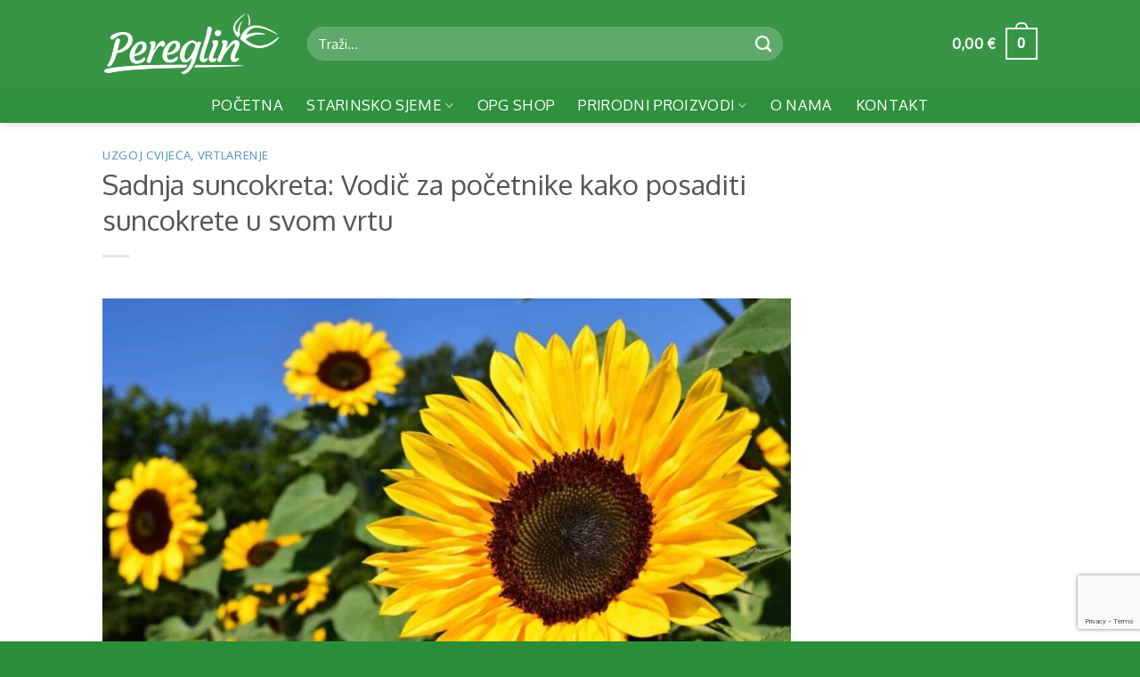

--- FILE ---
content_type: text/html; charset=UTF-8
request_url: https://pereglin.com/sadnja-suncokreta-vodic-za-pocetnike-kako-posaditi-suncokrete-u-svom-vrtu/
body_size: 43655
content:
<!DOCTYPE html>
<html lang="hr" prefix="og: https://ogp.me/ns#" class="loading-site no-js">
<head>
	<meta charset="UTF-8" />
	<link rel="profile" href="https://gmpg.org/xfn/11" />
	<link rel="pingback" href="https://pereglin.com/xmlrpc.php" />

	<script>(function(html){html.className = html.className.replace(/\bno-js\b/,'js')})(document.documentElement);</script>
	<style>img:is([sizes="auto" i], [sizes^="auto," i]) { contain-intrinsic-size: 3000px 1500px }</style>
	<meta name="viewport" content="width=device-width, initial-scale=1" />
<!-- Search Engine Optimization by Rank Math - https://rankmath.com/ -->
<title>Sadnja Suncokreta: Vodič Za Početnike Kako Posaditi Suncokrete U Svom Vrtu | Opg Pereglin</title>
<link data-rocket-prefetch href="https://www.gstatic.com" rel="dns-prefetch">
<link data-rocket-prefetch href="https://sibautomation.com" rel="dns-prefetch">
<link data-rocket-prefetch href="https://fonts.googleapis.com" rel="dns-prefetch">
<link data-rocket-prefetch href="https://www.google.com" rel="dns-prefetch">
<link data-rocket-prefetch href="https://www.googletagmanager.com" rel="dns-prefetch">
<link data-rocket-prefetch href="https://cdn.brevo.com" rel="dns-prefetch">
<link data-rocket-preload as="style" href="https://fonts.googleapis.com/css?family=Oxygen%3Aregular%2Cregular%2Cregular%2Cregular%7CDancing%20Script%3Aregular%2Cregular&#038;display=swap" rel="preload">
<link href="https://fonts.googleapis.com/css?family=Oxygen%3Aregular%2Cregular%2Cregular%2Cregular%7CDancing%20Script%3Aregular%2Cregular&#038;display=swap" media="print" onload="this.media=&#039;all&#039;" rel="stylesheet">
<noscript data-wpr-hosted-gf-parameters=""><link rel="stylesheet" href="https://fonts.googleapis.com/css?family=Oxygen%3Aregular%2Cregular%2Cregular%2Cregular%7CDancing%20Script%3Aregular%2Cregular&#038;display=swap"></noscript><link rel="preload" data-rocket-preload as="image" href="https://pereglin.com/wp-content/uploads/2022/03/Sadnja-suncokreta-Vodic-za-pocetnike-kako-posaditi-suncokrete-u-svom-vrtu359875498710-1024x640.jpg" imagesrcset="https://pereglin.com/wp-content/uploads/2022/03/Sadnja-suncokreta-Vodic-za-pocetnike-kako-posaditi-suncokrete-u-svom-vrtu359875498710-1024x640.jpg 1024w, https://pereglin.com/wp-content/uploads/2022/03/Sadnja-suncokreta-Vodic-za-pocetnike-kako-posaditi-suncokrete-u-svom-vrtu359875498710-1080x675.jpg 1080w, https://pereglin.com/wp-content/uploads/2022/03/Sadnja-suncokreta-Vodic-za-pocetnike-kako-posaditi-suncokrete-u-svom-vrtu359875498710-300x188.jpg 300w, https://pereglin.com/wp-content/uploads/2022/03/Sadnja-suncokreta-Vodic-za-pocetnike-kako-posaditi-suncokrete-u-svom-vrtu359875498710-768x480.jpg 768w, https://pereglin.com/wp-content/uploads/2022/03/Sadnja-suncokreta-Vodic-za-pocetnike-kako-posaditi-suncokrete-u-svom-vrtu359875498710.jpg 1400w" imagesizes="(max-width: 1020px) 100vw, 1020px" fetchpriority="high">
<meta name="description" content="Sadnja suncokreta jednostavan je način da svom ljetnom vrtu dodate malo veselja jarkih boja.&nbsp;Evo kratkog vodiča kako pravilno posaditi i uzgajati ovo"/>
<meta name="robots" content="follow, index, max-snippet:256, max-video-preview:30, max-image-preview:large"/>
<link rel="canonical" href="https://pereglin.com/sadnja-suncokreta-vodic-za-pocetnike-kako-posaditi-suncokrete-u-svom-vrtu/" />
<meta property="og:locale" content="hr_HR" />
<meta property="og:type" content="article" />
<meta property="og:title" content="Sadnja Suncokreta: Vodič Za Početnike Kako Posaditi Suncokrete U Svom Vrtu | Opg Pereglin" />
<meta property="og:description" content="Sadnja suncokreta jednostavan je način da svom ljetnom vrtu dodate malo veselja jarkih boja.&nbsp;Evo kratkog vodiča kako pravilno posaditi i uzgajati ovo" />
<meta property="og:url" content="https://pereglin.com/sadnja-suncokreta-vodic-za-pocetnike-kako-posaditi-suncokrete-u-svom-vrtu/" />
<meta property="og:site_name" content="OPG Pereglin" />
<meta property="article:publisher" content="https://www.facebook.com/PereglinStarinskoSjeme/" />
<meta property="article:author" content="https://www.facebook.com/people/Rudolf-Pereglin/pfbid0np2vAhsN6arndKsq3zRnVBgj9hoJp9pMPkrgbjEpmk6CmD67gyEgHD6BVrYkxod5l/" />
<meta property="article:section" content="Uzgoj cvijeća" />
<meta property="og:updated_time" content="2023-10-21T18:34:44+02:00" />
<meta property="fb:app_id" content="666337323845245" />
<meta property="og:image" content="https://pereglin.com/wp-content/uploads/2022/03/Sadnja-suncokreta-Vodic-za-pocetnike-kako-posaditi-suncokrete-u-svom-vrtu359875498710.jpg" />
<meta property="og:image:secure_url" content="https://pereglin.com/wp-content/uploads/2022/03/Sadnja-suncokreta-Vodic-za-pocetnike-kako-posaditi-suncokrete-u-svom-vrtu359875498710.jpg" />
<meta property="og:image:width" content="1400" />
<meta property="og:image:height" content="875" />
<meta property="og:image:alt" content="Sadnja suncokreta: Vodič za početnike kako posaditi suncokrete u svom vrtu" />
<meta property="og:image:type" content="image/jpeg" />
<meta property="article:published_time" content="2022-05-23T19:55:36+02:00" />
<meta property="article:modified_time" content="2023-10-21T18:34:44+02:00" />
<meta name="twitter:card" content="summary_large_image" />
<meta name="twitter:title" content="Sadnja Suncokreta: Vodič Za Početnike Kako Posaditi Suncokrete U Svom Vrtu | Opg Pereglin" />
<meta name="twitter:description" content="Sadnja suncokreta jednostavan je način da svom ljetnom vrtu dodate malo veselja jarkih boja.&nbsp;Evo kratkog vodiča kako pravilno posaditi i uzgajati ovo" />
<meta name="twitter:site" content="@OpgPereglin" />
<meta name="twitter:creator" content="@OpgPereglin" />
<meta name="twitter:image" content="https://pereglin.com/wp-content/uploads/2022/03/Sadnja-suncokreta-Vodic-za-pocetnike-kako-posaditi-suncokrete-u-svom-vrtu359875498710.jpg" />
<meta name="twitter:label1" content="Written by" />
<meta name="twitter:data1" content="Rudolf Pereglin" />
<meta name="twitter:label2" content="Time to read" />
<meta name="twitter:data2" content="3 minutes" />
<script type="application/ld+json" class="rank-math-schema">{"@context":"https://schema.org","@graph":[{"@type":"Place","@id":"https://pereglin.com/#place","address":{"@type":"PostalAddress","streetAddress":"Vatrogasna ul. 20A","addressLocality":"Sveti Ivan Zelina","addressRegion":"Zagreba\u010dka \u017eupanija","postalCode":"10380","addressCountry":"Hrvatska"}},{"@type":["LocalBusiness","Organization"],"@id":"https://pereglin.com/#organization","name":"OPG Pereglin","url":"https://pereglin.com/","sameAs":["https://www.facebook.com/PereglinStarinskoSjeme/","https://twitter.com/OpgPereglin","https://medium.com/@opgpereglin","https://twitter.com/OpgPereglin","https://www.agroklub.com/korisnici/opg-pereglin-43552/profil/","https://trznica.zelina.hr/manufacturer/opg-pereglin","https://www.youtube.com/channel/UCJZOhGxnUbUEE10mG2vxJbw","https://opg-pereglin.business.site/","https://www.pinterest.com/opgpereglin/","https://www.instagram.com/vrtibiljke/","https://linkedin.com/company/opg-pereglin","https://www.linkedin.com/in/opg-pereglin-693b4418b/","https://www.njuskalo.hr/trgovina/OPG-Pereglin","https://www.google.com/maps/d/u/0/viewer?mid=1XlxfvclzXwkZwtCvdDkq1WITzamTpi4&amp;ll=28.654428195239444%2C68.49973309375001&amp;z=5","https://sites.google.com/view/rudolfpereglin/home","https://new.express.adobe.com/webpage/Bi05jnER2D4mG","https://people.sap.com/rudolfpereglin","https://www.imdb.com/user/ur172004570/?ref_=nv_usr_prof_2","https://unsplash.com/@rudolfpereglin","https://www.atlasobscura.com/users/opg-pereglin","https://www.ted.com/profiles/45404800","https://www.houzz.com/pro/rudolfpereglin/opg-pereglin","https://community.sw.siemens.com/s/profile/0054O00000ADiQ4","https://www.skillshare.com/en/profile/Skillshare-Member/294030249","https://www.goodreads.com/user/show/171080958-opg-pereglin","https://www.tripadvisor.in/Profile/rudolfpereglin","https://bbpress.org/forums/profile/rudolfpereglin/","https://buddypress.org/members/rudolfpereglin/profile/","https://gravatar.com/rudolfpereglinn","https://www.blogger.com/profile/14737918059134006513","https://community.hpe.com/t5/user/viewprofilepage/user-id/2216054","https://social.msdn.microsoft.com/Profile/Rudolf%20Pereglin","https://sway.office.com/F3g9HmVtmy4PwXbH","https://hub.docker.com/u/rudolfpereglin","https://cs.astronomy.com/members/opg-pereglin/default.aspx","https://qiita.com/rudolfpereglin","https://play.eslgaming.com/player/19705405/","https://dribbble.com/rudolfpereglin","https://profile.hatena.ne.jp/rudolfpereglin/","https://roosterteeth.com/g/user/rudolfpereglin","https://www.twitch.tv/rudolfpereglin/about","https://www.saatchiart.com/account/profile/2334269","https://www.credly.com/users/opg-pereglin","https://mind42.com/mindmap/fc492333-dc3e-49ec-9277-c8c6e03df54b","https://about.me/rudolfpereglin","https://letterboxd.com/rudolfpereglin/","https://www.blurb.com/user/rudolfperegl","https://www.webwiki.com/pereglin.com","https://www.buzzfeed.com/rudolfperegliin","https://www.threadsmagazine.com/profile/rudolfperegliin","https://www.vox.com/users/rudolfperegliin","https://www.theverge.com/users/rudolfperegliin","https://www.sbnation.com/users/rudolfperegliin","https://www.eater.com/users/rudolfperegliin","https://www.racked.com/users/rudolfperegliin","https://www.recode.net/users/rudolfperegliin","https://dzone.com/users/5013427/rudolfperegliin.html","https://www.bahamaslocal.com/userprofile/1/257236/rudolfperegliin.html","https://otakumode.com/rudolfperegliin","https://www.opednews.com/author/author524571.html","https://juanaawriight.wixsite.com/rudolf-pereglin","https://rudolfpereglin.mystrikingly.com/blog/opg-pereglin-odaberite-prirodno","https://rudolf-pereglin.jimdosite.com/","https://srould-pfeudly-kliougy.yolasite.com/","http://rudolfpereglin.website3.me/","https://rudolf-pereglins-blog-112f88.webflow.io/","https://www.deviantart.com/rudolfpereglin/journal/OPG-Pereglin-odaberite-prirodno-990648826","https://rudolfpereglin.weebly.com/blog/opg-pereglin-odaberite-prirodno","https://653b89ff74a6b.site123.me/blog/opg-pereglin-odaberite-prirodno","https://telescope.ac/rudolf-pereglin/xn1n8jddl5xgrjc1kt1w4f","https://all4webs.com/rudolfpereglinn/home.htm?8103=1521","https://rudolfperegliin.wordpress.com/2023/10/27/opg-pereglin-odaberite-prirodno/","https://www.pearltrees.com/rudolfperegliin","https://rudolfperegliin.blogspot.com/2023/10/opg-pereglin-odaberite-prirodno.html","https://justpaste.it/bs03y","https://penzu.com/p/50a8fafa6b33133b","https://rudolfpereglin.postach.io/","https://rudolfperegliin.livejournal.com/profile/","https://anotepad.com/notes/hydycxfw","https://open.substack.com/pub/rudolfperegliin/p/opg-pereglin-odaberite-prirodno","https://wellfound.com/u/opg-pereglin","https://www.fundable.com/opg-pereglin","https://www.instructables.com/member/OPG%20Pereglin/","https://www.mycustomer.com/profile/opg-pereglin","https://www.hrzone.com/profile/opg-pereglin","https://wefunder.com/rudolfpereglin","https://tawk.to/rudolfpereglin","https://startupxplore.com/en/person/opg-pereglin","https://influence.co/rudolfpereglin/about","https://soundcloud.com/opg-pereglin","https://500px.com/p/rudolfpereglin","https://coub.com/rudolfpereglin","https://rudolfpereglin.bandcamp.com/album/opg-pereglin","https://skitterphoto.com/photographers/76057/opg-pereglin","https://www.reverbnation.com/opgpereglin","https://rudolfpereglin.imgbb.com/","https://www.360cities.net/profile/rudolfpereglin","https://hitrecord.org/users/rudolfpereglin/records","https://www.dermandar.com/user/rudolfpereglin/","https://8tracks.com/opg-pereglin","https://www.metal-archives.com/users/rudolfpereglin","https://audiomack.com/rudolfpereglin","https://www.mixcloud.com/rudolfpereglin/","https://www.4shared.com/u/WUiEHQ4r/juanaawriight.html","https://www.flickr.com/people/199489316@N08/","https://www.slideshare.net/juanaawriight","https://issuu.com/rudolfpereglin","https://trello.com/u/juanaawriight/activity","https://disqus.com/by/rudolfperegliin/about/","https://www.intensedebate.com/people/rudolfperegliin","https://www.scoop.it/topic/opg-pereglin-by-rudolf-pereglin-8","https://www.magcloud.com/user/rudolfpereglin","https://allmyfaves.com/rudolfpereglin","https://www.bibsonomy.org/user/rudolfpereglin","https://discussion.evernote.com/profile/1022561-opg-pereglin/?tab=field_core_pfield_12","https://www.gamespot.com/profile/rudolfpereglin/","https://www.toontrack.com/forums/users/opg-pereglin/","https://independent.academia.edu/OPGPereglin","https://nowewyrazy.uw.edu.pl/profil/rudolfpereglin","https://lwccareers.lindsey.edu/profiles/3889003-opg-pereglin","https://www.google.com/url?sa=t&amp;source=web&amp;url=https://pereglin.com/","https://www.kickstarter.com/profile/756790313/about","https://knowyourmeme.com/users/opg-pereglin","https://giphy.com/channel/rudolfpereglin","https://www.anobii.com/en/017182f60f9254c870/profile/activity","https://www.callupcontact.com/b/businessprofile/OPG_Pereglin/8758277","https://www.preferredprofessionals.com/vatrogasna-ul-20a-10380-sveti-ivan-zelina-croatia/home-services/opg-pereglin","http://www.peeplocal.com/vatrogasna-ul-20a-10380-sveti-ivan-zelina-croatia/home-garden-goods-accessories/opg-pereglin","https://www.elbida.com/vatrogasna-ul-20a-10380-sveti-ivan-zelina-croatia/professional-services/opg-pereglin","https://www.classifiedads.com/lawn_and_garden/x9wc5l6zq3d9f","https://www.getyourpros.com/croatia/sveti-ivan-zelina/food-services/opg-pereglin/10380/zagreb","https://www.indiegogo.com/individuals/35645286","https://globalcatalog.com/opgpereglin.hr","https://www.businesssoftwarehelp.com/vatrogasna-ul-20a-10380-sveti-ivan-zelina-croatia/solutioneer/opg-pereglin","https://www.brownbook.net/business/52179670/opg-pereglin/","https://www.ilocatelocal.com/vatrogasna-ul-20a-10380-sveti-ivan-zelina-croatia/home-garden/opg-pereglin","https://www.yplocal.com/vatrogasna-ul-20a-10380-sveti-ivan-zelina-croatia/home-garden/opg-pereglin","https://www.startus.cc/company/opg-pereglin","https://mind42.com/mindmap/1de74a51-5894-41a0-874b-cf51896b25d8","https://teleadreson.com/opg-pereglin,vatrogasna-ul-20a,-10380,-sveti-ivan-zelina,-croatia-gHSRAIB0kQA.html","https://www.mindmeister.com/app/map/3014426628?t=C2MP8RAdB5","https://www.handyguyz.com/professionals/home-services/gardeners/opg-pereglin-220625.html","https://prolink-directory.com/OPG-Pereglin_283867.html","http://www.islandmarket.biz/vatrogasna-ul-20a-10380-sveti-ivan-zelina-croatia/local-services/opg-pereglin","https://www.claimconnectiq.com/vatrogasna-ul-20a-10380-sveti-ivan-zelina/expert-services/opg-pereglin","https://www.ailoq.com/vatrogasna-ul-20a-10380-sveti-ivan-zelina/opg-pereglin","http://www.look4it.com/vatrogasna-ul-20a-sveti-ivan-zelina/home-services/opg-pereglin","https://dyrectory.com/listings/opg-pereglin","https://www.outdooractive.com/en/member/opg-pereglin/282231467/","https://www.gbnconnect.com/vatrogasna-ul-20a-10380-sveti-ivan-zelina/99-unclassified/opg-pereglin","https://www.lovecrafts.com/en-gb/user/OPG-Pereglin/3dc8796e-ee82-43c1-92ee-bb7ba7e8b782","http://www.247globalbusinesssolutions.com/vatrogasna-ul-20a-10380-sveti-ivan-zelina-croatia/professional-services/opg-pereglin","https://1businessworld.com/company/opg-pereglin/","https://www.homepros411.com/vatrogasna-ul-20a-10380-sveti-ivan-zelina-croatia/green-home-improvement/opg-pereglin","https://citypages.pro/local-professional-services/vatrogasna-ul-20a-10380-sveti-ivan-zelina-croatia/opg-pereglin","https://www.techdirectory.io/vatrogasna-ul-20a-10380-sveti-ivan-zelina-croatia/professional-services/opg-pereglin","https://www.cleansway.com/vatrogasna-ul-20a-10380-sveti-ivan-zelina-croatia/business/opg-pereglin","https://www.n2local.com/us/wa/seattle/services+offered/other/2023102723294336yBwPHj45F","https://www.eagleswing.org/zagreba%C4%8Dka-%C5%BEupanija/sveti-ivan-zelina/professional-services/opg-pereglin","https://pingdirapp29.directoryup.com/vatrogasna-ul-20a-10380-sveti-ivan-zelina-croatia/top-level-category/opg-pereglin","https://www.nextbizmaker.com/vatrogasna-ul-20a-10380-sveti-ivan-zelina-croatia/agriculture-mining/opg-pereglin","https://www.bizmaker.org/vatrogasna-ul-20a-10380-sveti-ivan-zelina-croatia/business-services/opg-pereglin","http://www.travelful.net/location/5272432/croatia/opg-pereglin","https://www.consultsdirect.com/vatrogasna-ul-20a-10380-sveti-ivan-zelina-croatia/consultant/opg-pereglin","https://www.sharingmarketplace.com/vatrogasna-ul-20a-10380-sveti-ivan-zelina-croatia/professional-services/opg-pereglin","https://www.fixerhub.com/vatrogasna-ul-20a-10380-sveti-ivan-zelina-croatia/professional-service/opg-pereglin","https://www.cgmimm.com/vatrogasna-ul-20a-10380-sveti-ivan-zelina-croatia/professional-services/opg-pereglin","https://www.mapfab.com/map/Ad88/OPG-Pereglin","https://www.whatsyourhours.com/zagrebacka-zupanjia/vatrogasna-ul-20a-10380-sveti-ivan-zelina/garden-backyard/opg-pereglin","https://mapfling.com/qeyozib","http://prsync.com/opg-pereglin/","http://www.ttbizonline.com/vatrogasna-ul-20a-10380-sveti-ivan-zelina-croatia/professional-sevices/opg-pereglin","https://directorios.us/vatrogasna-ul-20a-10380-sveti-ivan-zelina-croatia/professional-services/opg-pereglin","http://www.hot-web-ads.com/view/item-15419497-OPG-Pereglin.html","https://www.finditangeles.com/vatrogasna-ul-20a-10380-sveti-ivan-zelina-croatia/services/opg-pereglin","https://www.videezy.com/members/nildaclee9566427","http://www.askmap.net/location/6713132/croatia/opg-pereglin","http://www.doulalink.com/vatrogasna-ul-20a-10380-sveti-ivan-zelina-croatia/doula/opg-pereglin","https://www.biztobiz.org/vatrogasna-ul-20a-10380-sveti-ivan-zelina-croatia/other/opg-pereglin","http://www.icare211.com/Directory/ListingDisplay.aspx?lid=35365","https://www.nextbizthing.com/vatrogasna-ul-20a-10380-sveti-ivan-zelina/business-support-20-supplies-20-services/opg-pereglin","http://celestialdirectory.com/gosearch.php?q=OPG+Pereglin&amp;search-btn.x=0&amp;search-btn.y=0","http://www.myprideglobal.com/vatrogasna-ul-20a-10380-sveti-ivan-zelina-croatia/event-planner/opg-pereglin","http://go.bubbl.us/dc97fc/eb66?/New-Mind-Map","https://www.announceamerica.com/vatrogasna-ul-20a-10380-sveti-ivan-zelina-croatia/home-and-garden/opg-pereglin","https://afunnydir.com/OPG-Pereglin_376268.html","https://www.indocanadianbusinesspages.com/vatrogasna-ul-20a-10380-sveti-ivan-zelina-croatia/garden/opg-pereglin","https://www.bizbangboom.com/vatrogasna-ul-20a-10380-sveti-ivan-zelina-croatia/agriculture-20-mining/opg-pereglin","http://www.quponing.com/vatrogasna-ul-20a-10380-sveti-ivan-zelina-croatia/home-garden/opg-pereglin","https://www.zeemaps.com/map?group=4830513&amp;add=1","https://www.earthmom.org/vatrogasna-ul-20a-10380-sveti-ivan-zelina-croatia/home-services/opg-pereglin","https://www.blogbangboom.com/vatrogasna-ul-20a-10380-sveti-ivan-zelina-croatia/other/opg-pereglin","https://brownedgedirectory.com/gosearch.php?q=OPG+Pereglin","http://www.finditinpuertorico.com/vatrogasna-ul-20a-10380-sveti-ivan-zelina/unclassified-establishment/opg-pereglin","https://www.localstar.org/opg-pereglin","https://www.industryhuddle.com/opg-pereglin","https://www.yellowbot.com/user/2nx8zbb","https://www.dennisdemo.com/vatrogasna-ul-20a-10380-sveti-ivan-zelina/home-services/opg-pereglin","https://populardirectory.org/OPG-Pereglin_248770.html","http://bizzectory.com/listing/opg-pereglin/","http://colorblossomdirectory.com/gosearch.php?q=OPG+Pereglin&amp;search-btn.x=17&amp;search-btn.y=11","https://directory10.biz/listing/opg-pereglin-513289","http://www.where2go.com/binn/b_search.w2g?function=detail&amp;type=quick&amp;listing_no=2113249&amp;_UserReference=7F000001465237CB1D372154CD13653D2D5A","https://groovy-directory.com/gosearch.php?q=OPG+Pereglin&amp;search-btn.x=15&amp;search-btn.y=4","https://earthlydirectory.com/gosearch.php?q=OPG+Pereglin&amp;search-btn.x=59&amp;search-btn.y=8","https://direct-directory.com/gosearch.php?q=OPG+Pereglin&amp;search-btn2.x=62&amp;search-btn2.y=8","https://familydir.com/OPG-Pereglin_412019.html","https://prnt.sc/7Rpbe3mcOGqr","http://darkschemedirectory.com/gosearch.php?q=Pereglin","https://craigslistdirectory.net/OPG-Pereglin_346994.html","https://prnt.sc/03pwQfiXSIPm","http://adbritedirectory.com/OPG-Pereglin_420115.html","http://apeopledirectory.com/OPG-Pereglin_300127.html","http://coles-directory.com/gosearch.php?q=OPG+Pereglin","https://prnt.sc/1b3tQHAppjVm","https://target-directory.com/listing/opg-pereglin-656860","https://reddit-directory.com/OPG-Pereglin_574257.html","https://www.localhomeservicepros.com/vatrogasna-ul-20a-10380-sveti-ivan-zelina-croatia/green-home-improvement-projects/opg-pereglin","https://www.adlocalpages.com/vatrogasna-ul-20a-10380-sveti-ivan-zelina-croatia/home-garden/opg-pereglin"],"email":"info@pereglin.com","address":{"@type":"PostalAddress","streetAddress":"Vatrogasna ul. 20A","addressLocality":"Sveti Ivan Zelina","addressRegion":"Zagreba\u010dka \u017eupanija","postalCode":"10380","addressCountry":"Hrvatska"},"logo":{"@type":"ImageObject","@id":"https://pereglin.com/#logo","url":"https://www.pereglin.com/wp-content/uploads/2019/07/logoooooo.jpg","contentUrl":"https://www.pereglin.com/wp-content/uploads/2019/07/logoooooo.jpg","caption":"OPG Pereglin","inLanguage":"hr","width":"1024","height":"1024"},"priceRange":"$","openingHours":["Monday,Tuesday,Wednesday,Thursday,Friday 09:00-17:00","Saturday 09:00-15:00"],"location":{"@id":"https://pereglin.com/#place"},"image":{"@id":"https://pereglin.com/#logo"},"telephone":"+385919530515"},{"@type":"WebSite","@id":"https://pereglin.com/#website","url":"https://pereglin.com","name":"OPG Pereglin","alternateName":"Pereglin","publisher":{"@id":"https://pereglin.com/#organization"},"inLanguage":"hr"},{"@type":"ImageObject","@id":"https://pereglin.com/wp-content/uploads/2022/03/Sadnja-suncokreta-Vodic-za-pocetnike-kako-posaditi-suncokrete-u-svom-vrtu359875498710.jpg","url":"https://pereglin.com/wp-content/uploads/2022/03/Sadnja-suncokreta-Vodic-za-pocetnike-kako-posaditi-suncokrete-u-svom-vrtu359875498710.jpg","width":"1400","height":"875","inLanguage":"hr"},{"@type":"BreadcrumbList","@id":"https://pereglin.com/sadnja-suncokreta-vodic-za-pocetnike-kako-posaditi-suncokrete-u-svom-vrtu/#breadcrumb","itemListElement":[{"@type":"ListItem","position":"1","item":{"@id":"https://pereglin.com/","name":"Naslovnica"}},{"@type":"ListItem","position":"2","item":{"@id":"https://pereglin.com/blog/","name":"Blog"}},{"@type":"ListItem","position":"3","item":{"@id":"https://pereglin.com/category/vrtlarenje/","name":"Vrtlarenje"}},{"@type":"ListItem","position":"4","item":{"@id":"https://pereglin.com/category/vrtlarenje/uzgoj-cvijeca/","name":"Uzgoj cvije\u0107a"}},{"@type":"ListItem","position":"5","item":{"@id":"https://pereglin.com/sadnja-suncokreta-vodic-za-pocetnike-kako-posaditi-suncokrete-u-svom-vrtu/","name":"Sadnja suncokreta: Vodi\u010d za po\u010detnike kako posaditi suncokrete u svom vrtu"}}]},{"@type":"WebPage","@id":"https://pereglin.com/sadnja-suncokreta-vodic-za-pocetnike-kako-posaditi-suncokrete-u-svom-vrtu/#webpage","url":"https://pereglin.com/sadnja-suncokreta-vodic-za-pocetnike-kako-posaditi-suncokrete-u-svom-vrtu/","name":"Sadnja Suncokreta: Vodi\u010d Za Po\u010detnike Kako Posaditi Suncokrete U Svom Vrtu | Opg Pereglin","datePublished":"2022-05-23T19:55:36+02:00","dateModified":"2023-10-21T18:34:44+02:00","isPartOf":{"@id":"https://pereglin.com/#website"},"primaryImageOfPage":{"@id":"https://pereglin.com/wp-content/uploads/2022/03/Sadnja-suncokreta-Vodic-za-pocetnike-kako-posaditi-suncokrete-u-svom-vrtu359875498710.jpg"},"inLanguage":"hr","breadcrumb":{"@id":"https://pereglin.com/sadnja-suncokreta-vodic-za-pocetnike-kako-posaditi-suncokrete-u-svom-vrtu/#breadcrumb"}},{"@type":"Person","@id":"https://pereglin.com/author/opgpereglin/","name":"Rudolf Pereglin","url":"https://pereglin.com/author/opgpereglin/","image":{"@type":"ImageObject","@id":"https://pereglin.com/wp-content/uploads/2023/12/Rudolf-pereglin-agronomski-150x150.jpg","url":"https://pereglin.com/wp-content/uploads/2023/12/Rudolf-pereglin-agronomski-150x150.jpg","caption":"Rudolf Pereglin","inLanguage":"hr"},"sameAs":["https://www.facebook.com/people/Rudolf-Pereglin/pfbid0np2vAhsN6arndKsq3zRnVBgj9hoJp9pMPkrgbjEpmk6CmD67gyEgHD6BVrYkxod5l/","https://twitter.com/OpgPereglin","https://www.linkedin.com/in/rudolf-pereglin/"],"worksFor":{"@id":"https://pereglin.com/#organization"}},{"@type":"BlogPosting","headline":"Sadnja Suncokreta: Vodi\u010d Za Po\u010detnike Kako Posaditi Suncokrete U Svom Vrtu | Opg Pereglin","datePublished":"2022-05-23T19:55:36+02:00","dateModified":"2023-10-21T18:34:44+02:00","articleSection":"Uzgoj cvije\u0107a, Vrtlarenje","author":{"@id":"https://pereglin.com/author/opgpereglin/","name":"Rudolf Pereglin"},"publisher":{"@id":"https://pereglin.com/#organization"},"description":"Sadnja suncokreta jednostavan je na\u010din da svom ljetnom vrtu dodate malo veselja jarkih boja.&nbsp;Evo kratkog vodi\u010da kako pravilno posaditi i uzgajati ovo","name":"Sadnja Suncokreta: Vodi\u010d Za Po\u010detnike Kako Posaditi Suncokrete U Svom Vrtu | Opg Pereglin","@id":"https://pereglin.com/sadnja-suncokreta-vodic-za-pocetnike-kako-posaditi-suncokrete-u-svom-vrtu/#richSnippet","isPartOf":{"@id":"https://pereglin.com/sadnja-suncokreta-vodic-za-pocetnike-kako-posaditi-suncokrete-u-svom-vrtu/#webpage"},"image":{"@id":"https://pereglin.com/wp-content/uploads/2022/03/Sadnja-suncokreta-Vodic-za-pocetnike-kako-posaditi-suncokrete-u-svom-vrtu359875498710.jpg"},"inLanguage":"hr","mainEntityOfPage":{"@id":"https://pereglin.com/sadnja-suncokreta-vodic-za-pocetnike-kako-posaditi-suncokrete-u-svom-vrtu/#webpage"}}]}</script>
<!-- /Rank Math WordPress SEO plugin -->

<link rel='dns-prefetch' href='//www.google.com' />
<link rel='dns-prefetch' href='//fonts.googleapis.com' />
<link href='https://fonts.gstatic.com' crossorigin rel='preconnect' />
<link rel='prefetch' href='https://pereglin.com/wp-content/themes/flatsome/assets/js/flatsome.js?ver=e2eddd6c228105dac048' />
<link rel='prefetch' href='https://pereglin.com/wp-content/themes/flatsome/assets/js/chunk.slider.js?ver=3.20.3' />
<link rel='prefetch' href='https://pereglin.com/wp-content/themes/flatsome/assets/js/chunk.popups.js?ver=3.20.3' />
<link rel='prefetch' href='https://pereglin.com/wp-content/themes/flatsome/assets/js/chunk.tooltips.js?ver=3.20.3' />
<link rel='prefetch' href='https://pereglin.com/wp-content/themes/flatsome/assets/js/woocommerce.js?ver=1c9be63d628ff7c3ff4c' />
<link rel="alternate" type="application/rss+xml" title="Opg Pereglin &raquo; Kanal" href="https://pereglin.com/feed/" />
<link rel="alternate" type="application/rss+xml" title="Opg Pereglin &raquo; Kanal komentara" href="https://pereglin.com/comments/feed/" />
<style id='wp-block-library-inline-css' type='text/css'>
:root{--wp-admin-theme-color:#007cba;--wp-admin-theme-color--rgb:0,124,186;--wp-admin-theme-color-darker-10:#006ba1;--wp-admin-theme-color-darker-10--rgb:0,107,161;--wp-admin-theme-color-darker-20:#005a87;--wp-admin-theme-color-darker-20--rgb:0,90,135;--wp-admin-border-width-focus:2px;--wp-block-synced-color:#7a00df;--wp-block-synced-color--rgb:122,0,223;--wp-bound-block-color:var(--wp-block-synced-color)}@media (min-resolution:192dpi){:root{--wp-admin-border-width-focus:1.5px}}.wp-element-button{cursor:pointer}:root{--wp--preset--font-size--normal:16px;--wp--preset--font-size--huge:42px}:root .has-very-light-gray-background-color{background-color:#eee}:root .has-very-dark-gray-background-color{background-color:#313131}:root .has-very-light-gray-color{color:#eee}:root .has-very-dark-gray-color{color:#313131}:root .has-vivid-green-cyan-to-vivid-cyan-blue-gradient-background{background:linear-gradient(135deg,#00d084,#0693e3)}:root .has-purple-crush-gradient-background{background:linear-gradient(135deg,#34e2e4,#4721fb 50%,#ab1dfe)}:root .has-hazy-dawn-gradient-background{background:linear-gradient(135deg,#faaca8,#dad0ec)}:root .has-subdued-olive-gradient-background{background:linear-gradient(135deg,#fafae1,#67a671)}:root .has-atomic-cream-gradient-background{background:linear-gradient(135deg,#fdd79a,#004a59)}:root .has-nightshade-gradient-background{background:linear-gradient(135deg,#330968,#31cdcf)}:root .has-midnight-gradient-background{background:linear-gradient(135deg,#020381,#2874fc)}.has-regular-font-size{font-size:1em}.has-larger-font-size{font-size:2.625em}.has-normal-font-size{font-size:var(--wp--preset--font-size--normal)}.has-huge-font-size{font-size:var(--wp--preset--font-size--huge)}.has-text-align-center{text-align:center}.has-text-align-left{text-align:left}.has-text-align-right{text-align:right}#end-resizable-editor-section{display:none}.aligncenter{clear:both}.items-justified-left{justify-content:flex-start}.items-justified-center{justify-content:center}.items-justified-right{justify-content:flex-end}.items-justified-space-between{justify-content:space-between}.screen-reader-text{border:0;clip-path:inset(50%);height:1px;margin:-1px;overflow:hidden;padding:0;position:absolute;width:1px;word-wrap:normal!important}.screen-reader-text:focus{background-color:#ddd;clip-path:none;color:#444;display:block;font-size:1em;height:auto;left:5px;line-height:normal;padding:15px 23px 14px;text-decoration:none;top:5px;width:auto;z-index:100000}html :where(.has-border-color){border-style:solid}html :where([style*=border-top-color]){border-top-style:solid}html :where([style*=border-right-color]){border-right-style:solid}html :where([style*=border-bottom-color]){border-bottom-style:solid}html :where([style*=border-left-color]){border-left-style:solid}html :where([style*=border-width]){border-style:solid}html :where([style*=border-top-width]){border-top-style:solid}html :where([style*=border-right-width]){border-right-style:solid}html :where([style*=border-bottom-width]){border-bottom-style:solid}html :where([style*=border-left-width]){border-left-style:solid}html :where(img[class*=wp-image-]){height:auto;max-width:100%}:where(figure){margin:0 0 1em}html :where(.is-position-sticky){--wp-admin--admin-bar--position-offset:var(--wp-admin--admin-bar--height,0px)}@media screen and (max-width:600px){html :where(.is-position-sticky){--wp-admin--admin-bar--position-offset:0px}}
</style>
<style id='woocommerce-inline-inline-css' type='text/css'>
.woocommerce form .form-row .required { visibility: visible; }
</style>
<link rel='stylesheet' id='flatsome-main-css' href='https://pereglin.com/wp-content/cache/background-css/1/pereglin.com/wp-content/themes/flatsome/assets/css/flatsome.css?ver=3.20.3&wpr_t=1769108541' type='text/css' media='all' />
<style id='flatsome-main-inline-css' type='text/css'>
@font-face {
				font-family: "fl-icons";
				font-display: block;
				src: url(https://pereglin.com/wp-content/themes/flatsome/assets/css/icons/fl-icons.eot?v=3.20.3);
				src:
					url(https://pereglin.com/wp-content/themes/flatsome/assets/css/icons/fl-icons.eot#iefix?v=3.20.3) format("embedded-opentype"),
					url(https://pereglin.com/wp-content/themes/flatsome/assets/css/icons/fl-icons.woff2?v=3.20.3) format("woff2"),
					url(https://pereglin.com/wp-content/themes/flatsome/assets/css/icons/fl-icons.ttf?v=3.20.3) format("truetype"),
					url(https://pereglin.com/wp-content/themes/flatsome/assets/css/icons/fl-icons.woff?v=3.20.3) format("woff"),
					url(https://pereglin.com/wp-content/themes/flatsome/assets/css/icons/fl-icons.svg?v=3.20.3#fl-icons) format("svg");
			}
</style>
<link rel='stylesheet' id='flatsome-shop-css' href='https://pereglin.com/wp-content/themes/flatsome/assets/css/flatsome-shop.css?ver=3.20.3' type='text/css' media='all' />
<link rel='stylesheet' id='cwginstock_frontend_css-css' href='https://pereglin.com/wp-content/plugins/back-in-stock-notifier-for-woocommerce/assets/css/frontend.min.css?ver=6.3.1' type='text/css' media='' />
<link rel='stylesheet' id='cwginstock_bootstrap-css' href='https://pereglin.com/wp-content/plugins/back-in-stock-notifier-for-woocommerce/assets/css/bootstrap.min.css?ver=6.3.1' type='text/css' media='' />
<link rel='stylesheet' id='sib-front-css-css' href='https://pereglin.com/wp-content/cache/background-css/1/pereglin.com/wp-content/plugins/mailin/css/mailin-front.css?ver=8b3e2c5c89570f9b5698db247ef62681&wpr_t=1769108541' type='text/css' media='all' />

<style id='rocket-lazyload-inline-css' type='text/css'>
.rll-youtube-player{position:relative;padding-bottom:56.23%;height:0;overflow:hidden;max-width:100%;}.rll-youtube-player:focus-within{outline: 2px solid currentColor;outline-offset: 5px;}.rll-youtube-player iframe{position:absolute;top:0;left:0;width:100%;height:100%;z-index:100;background:0 0}.rll-youtube-player img{bottom:0;display:block;left:0;margin:auto;max-width:100%;width:100%;position:absolute;right:0;top:0;border:none;height:auto;-webkit-transition:.4s all;-moz-transition:.4s all;transition:.4s all}.rll-youtube-player img:hover{-webkit-filter:brightness(75%)}.rll-youtube-player .play{height:100%;width:100%;left:0;top:0;position:absolute;background:var(--wpr-bg-8589122e-8f0c-431e-803a-c5a228936ee1) no-repeat center;background-color: transparent !important;cursor:pointer;border:none;}
</style>
<script type="text/javascript" src="https://pereglin.com/wp-includes/js/jquery/jquery.min.js?ver=3.7.1" id="jquery-core-js"></script>
<script type="text/javascript" src="https://pereglin.com/wp-content/plugins/woocommerce/assets/js/jquery-blockui/jquery.blockUI.min.js?ver=2.7.0-wc.10.4.3" id="wc-jquery-blockui-js" data-wp-strategy="defer"></script>
<script type="text/javascript" src="https://pereglin.com/wp-content/plugins/woocommerce/assets/js/js-cookie/js.cookie.min.js?ver=2.1.4-wc.10.4.3" id="wc-js-cookie-js" data-wp-strategy="defer"></script>
<script type="text/javascript" id="wc-cart-fragments-js-extra">
/* <![CDATA[ */
var wc_cart_fragments_params = {"ajax_url":"\/wp-admin\/admin-ajax.php","wc_ajax_url":"\/?wc-ajax=%%endpoint%%","cart_hash_key":"wc_cart_hash_31c5b93e9911c4199d5b1f9118c8ac9c","fragment_name":"wc_fragments_31c5b93e9911c4199d5b1f9118c8ac9c","request_timeout":"5000"};
/* ]]> */
</script>
<script type="text/javascript" src="https://pereglin.com/wp-content/plugins/woocommerce/assets/js/frontend/cart-fragments.min.js?ver=10.4.3" id="wc-cart-fragments-js" defer="defer" data-wp-strategy="defer"></script>
<script type="text/javascript" src="https://www.google.com/recaptcha/api.js?render=6Lfzs9oUAAAAAIT45fXBGeXGh3K8hWXdpp1W-i4e&amp;ver=6.3.1" id="recaptcha-js"></script>
<script type="text/javascript" id="sib-front-js-js-extra">
/* <![CDATA[ */
var sibErrMsg = {"invalidMail":"Please fill out valid email address","requiredField":"Please fill out required fields","invalidDateFormat":"Please fill out valid date format","invalidSMSFormat":"Please fill out valid phone number"};
var ajax_sib_front_object = {"ajax_url":"https:\/\/pereglin.com\/wp-admin\/admin-ajax.php","ajax_nonce":"0f5022a8e0","flag_url":"https:\/\/pereglin.com\/wp-content\/plugins\/mailin\/img\/flags\/"};
/* ]]> */
</script>
<script type="text/javascript" src="https://pereglin.com/wp-content/plugins/mailin/js/mailin-front.js?ver=1768530730" id="sib-front-js-js"></script>
<link rel="https://api.w.org/" href="https://pereglin.com/wp-json/" /><link rel="alternate" title="JSON" type="application/json" href="https://pereglin.com/wp-json/wp/v2/posts/9775" /><link rel="EditURI" type="application/rsd+xml" title="RSD" href="https://pereglin.com/xmlrpc.php?rsd" />

<link rel='shortlink' href='https://pereglin.com/?p=9775' />
<link rel="alternate" title="oEmbed (JSON)" type="application/json+oembed" href="https://pereglin.com/wp-json/oembed/1.0/embed?url=https%3A%2F%2Fpereglin.com%2Fsadnja-suncokreta-vodic-za-pocetnike-kako-posaditi-suncokrete-u-svom-vrtu%2F" />
<link rel="alternate" title="oEmbed (XML)" type="text/xml+oembed" href="https://pereglin.com/wp-json/oembed/1.0/embed?url=https%3A%2F%2Fpereglin.com%2Fsadnja-suncokreta-vodic-za-pocetnike-kako-posaditi-suncokrete-u-svom-vrtu%2F&#038;format=xml" />
<meta name=”viewport” content=”width=device-width, initial-scale=1.0″>
<meta property="fb:pages" content="2236506696662813" />
<meta name="google-site-verification" content="5xXjhGuSOvkCe6h6_If_awc9Vq1ibTfYxkr20IcKmUo" />

<!-- Google tag (gtag.js) -->
<script async src="https://www.googletagmanager.com/gtag/js?id=UA-145776722-1"></script>
<script>
  window.dataLayer = window.dataLayer || [];
  function gtag(){dataLayer.push(arguments);}
  gtag('js', new Date());

  gtag('config', 'UA-145776722-1');
</script>
	<noscript><style>.woocommerce-product-gallery{ opacity: 1 !important; }</style></noscript>
	<script type="text/javascript" src="https://cdn.brevo.com/js/sdk-loader.js" async></script>
<script type="text/javascript">
  window.Brevo = window.Brevo || [];
  window.Brevo.push(['init', {"client_key":"9ciup5v51axg5j3yipmgm4r5","email_id":null,"push":{"customDomain":"https:\/\/pereglin.com\/wp-content\/plugins\/mailin\/"},"service_worker_url":"sw.js?key=${key}","frame_url":"brevo-frame.html"}]);
</script><script type="text/javascript" src="https://cdn.brevo.com/js/sdk-loader.js" async></script><script type="text/javascript">
            window.Brevo = window.Brevo || [];
            window.Brevo.push(["init", {
                client_key: "9ciup5v51axg5j3yipmgm4r5",
                email_id: "",
                push: {
                    customDomain: "https://pereglin.com\/wp-content\/plugins\/woocommerce-sendinblue-newsletter-subscription\/"
                }
            }]);
        </script><link rel="icon" href="https://pereglin.com/wp-content/uploads/2019/08/cropped-icon-za-web-32x32_bb26aff9012dcac1c73803c9b9cd73ba.png.webp" sizes="32x32" />
<link rel="icon" href="https://pereglin.com/wp-content/uploads/2019/08/cropped-icon-za-web-32x32_bb26aff9012dcac1c73803c9b9cd73ba.png.webp" sizes="192x192" />
<link rel="apple-touch-icon" href="https://pereglin.com/wp-content/uploads/2019/08/cropped-icon-za-web-32x32_bb26aff9012dcac1c73803c9b9cd73ba.png.webp" />
<meta name="msapplication-TileImage" content="https://pereglin.com/wp-content/uploads/2019/08/cropped-icon-za-web-32x32_bb26aff9012dcac1c73803c9b9cd73ba.png" />
<style id="custom-css" type="text/css">:root {--primary-color: #2a8e39;--fs-color-primary: #2a8e39;--fs-color-secondary: #2a8e39;--fs-color-success: #2a8e39;--fs-color-alert: #b20000;--fs-color-base: #4a4a4a;--fs-experimental-link-color: #1e73be;--fs-experimental-link-color-hover: #104d83;}.tooltipster-base {--tooltip-color: #fff;--tooltip-bg-color: #000;}.off-canvas-right .mfp-content, .off-canvas-left .mfp-content {--drawer-width: 300px;}.off-canvas .mfp-content.off-canvas-cart {--drawer-width: 360px;}.flatsome-cookies {background-color: rgba(42,142,57,0.63)}.header-main{height: 98px}#logo img{max-height: 98px}#logo{width:200px;}#logo img{padding:4px 0;}.stuck #logo img{padding:5px 0;}.header-bottom{min-height: 40px}.header-top{min-height: 29px}.transparent .header-main{height: 30px}.transparent #logo img{max-height: 30px}.has-transparent + .page-title:first-of-type,.has-transparent + #main > .page-title,.has-transparent + #main > div > .page-title,.has-transparent + #main .page-header-wrapper:first-of-type .page-title{padding-top: 80px;}.header.show-on-scroll,.stuck .header-main{height:54px!important}.stuck #logo img{max-height: 54px!important}.search-form{ width: 74%;}.header-bg-color {background-color: rgba(42,142,57,0.84)}.header-bottom {background-color: rgba(42,142,57,0.84)}.top-bar-nav > li > a{line-height: 15px }.header-main .nav > li > a{line-height: 16px }.stuck .header-main .nav > li > a{line-height: 16px }.header-bottom-nav > li > a{line-height: 16px }@media (max-width: 549px) {.header-main{height: 78px}#logo img{max-height: 78px}}.nav-dropdown-has-arrow.nav-dropdown-has-border li.has-dropdown:before{border-bottom-color: rgba(42,142,57,0.84);}.nav .nav-dropdown{border-color: rgba(42,142,57,0.84) }.nav-dropdown{border-radius:5px}.nav-dropdown{font-size:100%}.header-top{background-color:#ffe6b0!important;}body{font-size: 115%;}@media screen and (max-width: 549px){body{font-size: 115%;}}body{font-family: Oxygen, sans-serif;}body {font-weight: 400;font-style: normal;}.nav > li > a {font-family: Oxygen, sans-serif;}.mobile-sidebar-levels-2 .nav > li > ul > li > a {font-family: Oxygen, sans-serif;}.nav > li > a,.mobile-sidebar-levels-2 .nav > li > ul > li > a {font-weight: 400;font-style: normal;}h1,h2,h3,h4,h5,h6,.heading-font, .off-canvas-center .nav-sidebar.nav-vertical > li > a{font-family: Oxygen, sans-serif;}h1,h2,h3,h4,h5,h6,.heading-font,.banner h1,.banner h2 {font-weight: 400;font-style: normal;}.alt-font{font-family: "Dancing Script", sans-serif;}.alt-font {font-weight: 400!important;font-style: normal!important;}.header:not(.transparent) .top-bar-nav > li > a {color: #2a8e39;}.header:not(.transparent) .top-bar-nav.nav > li > a:hover,.header:not(.transparent) .top-bar-nav.nav > li.active > a,.header:not(.transparent) .top-bar-nav.nav > li.current > a,.header:not(.transparent) .top-bar-nav.nav > li > a.active,.header:not(.transparent) .top-bar-nav.nav > li > a.current{color: #2a8e39;}.top-bar-nav.nav-line-bottom > li > a:before,.top-bar-nav.nav-line-grow > li > a:before,.top-bar-nav.nav-line > li > a:before,.top-bar-nav.nav-box > li > a:hover,.top-bar-nav.nav-box > li.active > a,.top-bar-nav.nav-pills > li > a:hover,.top-bar-nav.nav-pills > li.active > a{color:#FFF!important;background-color: #2a8e39;}.header:not(.transparent) .header-nav-main.nav > li > a {color: #ffffff;}.header:not(.transparent) .header-nav-main.nav > li > a:hover,.header:not(.transparent) .header-nav-main.nav > li.active > a,.header:not(.transparent) .header-nav-main.nav > li.current > a,.header:not(.transparent) .header-nav-main.nav > li > a.active,.header:not(.transparent) .header-nav-main.nav > li > a.current{color: #ffffff;}.header-nav-main.nav-line-bottom > li > a:before,.header-nav-main.nav-line-grow > li > a:before,.header-nav-main.nav-line > li > a:before,.header-nav-main.nav-box > li > a:hover,.header-nav-main.nav-box > li.active > a,.header-nav-main.nav-pills > li > a:hover,.header-nav-main.nav-pills > li.active > a{color:#FFF!important;background-color: #ffffff;}.header:not(.transparent) .header-bottom-nav.nav > li > a{color: #ffffff;}.header:not(.transparent) .header-bottom-nav.nav > li > a:hover,.header:not(.transparent) .header-bottom-nav.nav > li.active > a,.header:not(.transparent) .header-bottom-nav.nav > li.current > a,.header:not(.transparent) .header-bottom-nav.nav > li > a.active,.header:not(.transparent) .header-bottom-nav.nav > li > a.current{color: rgba(255,255,255,0.73);}.header-bottom-nav.nav-line-bottom > li > a:before,.header-bottom-nav.nav-line-grow > li > a:before,.header-bottom-nav.nav-line > li > a:before,.header-bottom-nav.nav-box > li > a:hover,.header-bottom-nav.nav-box > li.active > a,.header-bottom-nav.nav-pills > li > a:hover,.header-bottom-nav.nav-pills > li.active > a{color:#FFF!important;background-color: rgba(255,255,255,0.73);}.widget:where(:not(.widget_shopping_cart)) a{color: #000000;}.widget:where(:not(.widget_shopping_cart)) a:hover{color: rgba(0,0,0,0.59);}.widget .tagcloud a:hover{border-color: rgba(0,0,0,0.59); background-color: rgba(0,0,0,0.59);}.has-equal-box-heights .box-image {padding-top: 100%;}.badge-inner.on-sale{background-color: #dd3333}.badge-inner.new-bubble-auto{background-color: #1e73be}ins .woocommerce-Price-amount { color: #c81212; }input[type='submit'], input[type="button"], button:not(.icon), .button:not(.icon){border-radius: 5px!important}@media screen and (min-width: 550px){.products .box-vertical .box-image{min-width: 1080px!important;width: 1080px!important;}}.header-main .social-icons,.header-main .cart-icon strong,.header-main .menu-title,.header-main .header-button > .button.is-outline,.header-main .nav > li > a > i:not(.icon-angle-down){color: #ffffff!important;}.header-main .header-button > .button.is-outline,.header-main .cart-icon strong:after,.header-main .cart-icon strong{border-color: #ffffff!important;}.header-main .header-button > .button:not(.is-outline){background-color: #ffffff!important;}.header-main .current-dropdown .cart-icon strong,.header-main .header-button > .button:hover,.header-main .header-button > .button:hover i,.header-main .header-button > .button:hover span{color:#FFF!important;}.header-main .menu-title:hover,.header-main .social-icons a:hover,.header-main .header-button > .button.is-outline:hover,.header-main .nav > li > a:hover > i:not(.icon-angle-down){color: #f79400!important;}.header-main .current-dropdown .cart-icon strong,.header-main .header-button > .button:hover{background-color: #f79400!important;}.header-main .current-dropdown .cart-icon strong:after,.header-main .current-dropdown .cart-icon strong,.header-main .header-button > .button:hover{border-color: #f79400!important;}.absolute-footer, html{background-color: #2a8e39}button[name='update_cart'] { display: none; }.nav-vertical-fly-out > li + li {border-top-width: 1px; border-top-style: solid;}.label-new.menu-item > a:after{content:"New";}.label-hot.menu-item > a:after{content:"Hot";}.label-sale.menu-item > a:after{content:"Sale";}.label-popular.menu-item > a:after{content:"Popular";}</style>		<style type="text/css" id="wp-custom-css">
			/*input[type=submit], input[type=submit].button, input[type=submit], .primary {
    background-color: white;
}*/

.off-canvas-right.mfp-ready .mfp-content{
	background-color:#2a8e39;
	opacity: 90%;
	height: 700px;
	margin-top: 20px;
	margin-right: 20px;
	border-radius: 4px;
}

@media only screen and (min-width: 1024px){.back-to-top.button.icon.invert.plain.fixed.bottom.z-1.is-outline.round.active{
	color: #2a8e39;
	border-radius: 4px;
	margin-bottom: 110px;
}
}

@media only screen and (max-width: 700px){.back-to-top.button.icon.invert.plain.fixed.bottom.z-1.is-outline.round.active{
	color: #2a8e39;
	border-radius: 4px;
	margin-bottom: 90px;
	margin-right: -15px;
}
}

.back-to-top.button.icon.invert.plain.fixed.bottom.z-1.is-outline.round.active:hover{
	color: white;
	background-color: #2a8e39;
}


*, *:before, *:after {
  -moz-box-sizing: border-box; -webkit-box-sizing: border-box; box-sizing: border-box;
 }

@media only screen and (min-width:60px) and (max-width: 1024px){
	.nav>li>a>i.icon-menu{
		transform: scale(1.2);
	}
}

.sbslika{
		border-radius: 50%;
	}
	

@media only screen and (min-width:60px) and (max-width: 1024px){
	.nav>li>a>i.icon-menu{
      margin-right:20px;
      transform: scale(1.3);
  }
}


@media (max-width: 549px){
.cross-sells {
    overflow: hidden;
    display: none;
}
}

div#masthead{
	background-color: rgba(42,142,57,0.6);
}

@media (max-width: 649px){
	body{
		line-height: 2;
	}
}
.post_comments.op-7.block.is-xsmall{
	display: none;
}

div.large-9.col{
	overflow: hidden;
}

/*img {

max-width: 100%;

display: block;

}*/

button{
	height: 48px;!important;
}

/*header{
	cursor: url('https://raw.githubusercontent.com/shansana/Simple-mouse-move-parallax/master/img/cursor.ico'), default;
}
}*/

.stikibtel{
	position: -webkit-fixed;
  position: fixed;
  bottom: 250px;
	right: 2%;
	z-index: 991151;!important;
	cursor: pointer;
	 display: flex;
  justify-content: space-around;
	display: inline-block;
	background-color: rgba(255, 255, 255, 0.7);
    border-radius: 10px;
}

.stikibmail{
	position: -webkit-fixed;
  position: fixed;
  bottom: 300px;
	right: 2%;
	z-index: 991151;!important;
	cursor: pointer;
	 display: flex;
  justify-content: space-around;
	display: inline-block;
	background-color: rgba(255, 255, 255, 0.7);
    border-radius: 10px;
}
.stikibg{
	position: -webkit-fixed;
  position: fixed;
  bottom: 2%;
	left: 2%;
	z-index: 991151;!important;
	cursor: pointer;
	 display: flex;
  justify-content: space-around;
	display: inline-block;
}
.stikibdtel{
	position: -webkit-fixed;
  position: fixed;
  bottom: 380px;
	right: 10px;
	z-index: 991151;!important;
	cursor: pointer;
	 display: flex;
  justify-content: space-around;
	display: inline-block;
	background-color: rgba(255, 255, 255, 0.7);
    border-radius: 10px;
	
}
.stikibdmail{
	position: -webkit-fixed;
  position: fixed;
  bottom: 450px;
	right: 10px;
	z-index: 991151;!important;
	cursor: pointer;
	 display: flex;
  justify-content: space-around;
	display: inline-block;
	background-color: rgba(255, 255, 255, 0.7);
    border-radius: 10px;

}
.stikibdg{
	position: -webkit-fixed;
  position: fixed;
  bottom: 245px;
	right: 10px;
	z-index: 991151;!important;
	cursor: pointer;
	 display: flex;
  justify-content: space-around;
	display: inline-block;
}


.stikibdtel:hover{
	transform: scale(1.3) rotate(5deg);
	transition: transform 630ms ease-in-out;
	background-color: rgba(42,142,57,0.8);
	border-radius: 10px;

}
.stikibdmail:hover{
	transform: scale(1.3) rotate(5deg);
	transition: transform 630ms ease-in-out;
		background-color: rgba(42,142,57,0.8);
border-radius: 10px;
}

.out-of-stock-label{
	display:none;
	/*transform:scale(0.5);
	border-radius: 9px;*/
}


.cwginstock-subscribe-form .panel-primary>.panel-heading {
    color: #fff;
    background-color: #2a8e39;
    border-color: #2a8e39;
}
input.cwgstock_button {    
	background-color: red;
}
.cwginstock-subscribe-form .panel-primary {
    border-color: #2a8e39;
}

@media only screen and (min-width: 1024px){input[type=email].sib-email-area{
	width: 50%;
}
}		</style>
		<noscript><style id="rocket-lazyload-nojs-css">.rll-youtube-player, [data-lazy-src]{display:none !important;}</style></noscript><style id="wpr-lazyload-bg-container"></style><style id="wpr-lazyload-bg-exclusion"></style>
<noscript>
<style id="wpr-lazyload-bg-nostyle">.fancy-underline:after{--wpr-bg-a051473f-3022-4900-83aa-80b707870a32: url('https://pereglin.com/wp-content/themes/flatsome/assets/img/underline.png');}.slider-style-shadow .flickity-slider>:before{--wpr-bg-59953b5e-e42f-4860-b990-52bc99415a32: url('https://pereglin.com/wp-content/themes/flatsome/assets/img/shadow@2x.png');}.sib-country-block .sib-toggle .sib-cflags{--wpr-bg-d5a45f5c-50d6-4c92-92e7-52f32ef09f9d: url('https://pereglin.com/wp-content/plugins/mailin/img/flags/fr.png');}.sib-sms-field ul.sib-country-list li .sib-flag-box .sib-flag{--wpr-bg-6694b044-5840-4507-99b5-18b16e30bcf3: url('https://pereglin.com/wp-content/plugins/mailin/img/flags/ad.png');}.rll-youtube-player .play{--wpr-bg-8589122e-8f0c-431e-803a-c5a228936ee1: url('https://pereglin.com/wp-content/plugins/wp-rocket/assets/img/youtube.png');}</style>
</noscript>
<script type="application/javascript">const rocket_pairs = [{"selector":".fancy-underline","style":".fancy-underline:after{--wpr-bg-a051473f-3022-4900-83aa-80b707870a32: url('https:\/\/pereglin.com\/wp-content\/themes\/flatsome\/assets\/img\/underline.png');}","hash":"a051473f-3022-4900-83aa-80b707870a32","url":"https:\/\/pereglin.com\/wp-content\/themes\/flatsome\/assets\/img\/underline.png"},{"selector":".slider-style-shadow .flickity-slider>*","style":".slider-style-shadow .flickity-slider>:before{--wpr-bg-59953b5e-e42f-4860-b990-52bc99415a32: url('https:\/\/pereglin.com\/wp-content\/themes\/flatsome\/assets\/img\/shadow@2x.png');}","hash":"59953b5e-e42f-4860-b990-52bc99415a32","url":"https:\/\/pereglin.com\/wp-content\/themes\/flatsome\/assets\/img\/shadow@2x.png"},{"selector":".sib-country-block .sib-toggle .sib-cflags","style":".sib-country-block .sib-toggle .sib-cflags{--wpr-bg-d5a45f5c-50d6-4c92-92e7-52f32ef09f9d: url('https:\/\/pereglin.com\/wp-content\/plugins\/mailin\/img\/flags\/fr.png');}","hash":"d5a45f5c-50d6-4c92-92e7-52f32ef09f9d","url":"https:\/\/pereglin.com\/wp-content\/plugins\/mailin\/img\/flags\/fr.png"},{"selector":".sib-sms-field ul.sib-country-list li .sib-flag-box .sib-flag","style":".sib-sms-field ul.sib-country-list li .sib-flag-box .sib-flag{--wpr-bg-6694b044-5840-4507-99b5-18b16e30bcf3: url('https:\/\/pereglin.com\/wp-content\/plugins\/mailin\/img\/flags\/ad.png');}","hash":"6694b044-5840-4507-99b5-18b16e30bcf3","url":"https:\/\/pereglin.com\/wp-content\/plugins\/mailin\/img\/flags\/ad.png"},{"selector":".rll-youtube-player .play","style":".rll-youtube-player .play{--wpr-bg-8589122e-8f0c-431e-803a-c5a228936ee1: url('https:\/\/pereglin.com\/wp-content\/plugins\/wp-rocket\/assets\/img\/youtube.png');}","hash":"8589122e-8f0c-431e-803a-c5a228936ee1","url":"https:\/\/pereglin.com\/wp-content\/plugins\/wp-rocket\/assets\/img\/youtube.png"}]; const rocket_excluded_pairs = [];</script><meta name="generator" content="WP Rocket 3.20.3" data-wpr-features="wpr_lazyload_css_bg_img wpr_lazyload_images wpr_lazyload_iframes wpr_preconnect_external_domains wpr_oci wpr_image_dimensions wpr_cache_webp wpr_preload_links wpr_desktop" /></head>

<body class="wp-singular post-template-default single single-post postid-9775 single-format-standard wp-theme-flatsome theme-flatsome woocommerce-no-js header-shadow lightbox nav-dropdown-has-arrow nav-dropdown-has-shadow nav-dropdown-has-border">

<script type="text/javascript">

jQuery(document).ready(function () {

//Disable cut copy paste

jQuery('body').bind('cut copy paste', function (e) {

e.preventDefault();

});

//Disable mouse right click

jQuery("body").on("contextmenu",function(e){

return false;

});

});

</script>
<a class="skip-link screen-reader-text" href="#main">Skip to content</a>

<div  id="wrapper">

	
	<header  id="header" class="header has-sticky sticky-shrink">
		<div  class="header-wrapper">
			<div id="masthead" class="header-main nav-dark">
      <div class="header-inner flex-row container logo-left medium-logo-center" role="navigation">

          <!-- Logo -->
          <div id="logo" class="flex-col logo">
            
<!-- Header logo -->
<a href="https://pereglin.com/" title="Opg Pereglin - Starinsko Sjeme, drijenak, bazga, vrtlarenje, i vočarstvo." rel="home">
		<img width="360" height="129" src="https://pereglin.com/wp-content/uploads/2019/08/opt-logobijeli.png.webp" class="header_logo header-logo" alt="Opg Pereglin"/><img  width="360" height="129" src="https://pereglin.com/wp-content/uploads/2019/08/opt-logobijeli.png.webp" class="header-logo-dark" alt="Opg Pereglin"/></a>
          </div>

          <!-- Mobile Left Elements -->
          <div class="flex-col show-for-medium flex-left">
            <ul class="mobile-nav nav nav-left ">
              <li class="cart-item has-icon">


		<a href="https://pereglin.com/kosarica/" class="header-cart-link nav-top-link is-small off-canvas-toggle" title="Košarica" aria-label="Vidi košaricu" aria-expanded="false" aria-haspopup="dialog" role="button" data-open="#cart-popup" data-class="off-canvas-cart" data-pos="right" aria-controls="cart-popup" data-flatsome-role-button>

    <span class="cart-icon image-icon">
    <strong>0</strong>
  </span>
  </a>


  <!-- Cart Sidebar Popup -->
  <div id="cart-popup" class="mfp-hide">
  <div class="cart-popup-inner inner-padding cart-popup-inner--sticky">
      <div class="cart-popup-title text-center">
          <span class="heading-font uppercase">Košarica</span>
          <div class="is-divider"></div>
      </div>
	  <div class="widget_shopping_cart">
		  <div class="widget_shopping_cart_content">
			  

	<div class="ux-mini-cart-empty flex flex-row-col text-center pt pb">
				<div class="ux-mini-cart-empty-icon">
			<svg aria-hidden="true" xmlns="http://www.w3.org/2000/svg" viewBox="0 0 17 19" style="opacity:.1;height:80px;">
				<path d="M8.5 0C6.7 0 5.3 1.2 5.3 2.7v2H2.1c-.3 0-.6.3-.7.7L0 18.2c0 .4.2.8.6.8h15.7c.4 0 .7-.3.7-.7v-.1L15.6 5.4c0-.3-.3-.6-.7-.6h-3.2v-2c0-1.6-1.4-2.8-3.2-2.8zM6.7 2.7c0-.8.8-1.4 1.8-1.4s1.8.6 1.8 1.4v2H6.7v-2zm7.5 3.4 1.3 11.5h-14L2.8 6.1h2.5v1.4c0 .4.3.7.7.7.4 0 .7-.3.7-.7V6.1h3.5v1.4c0 .4.3.7.7.7s.7-.3.7-.7V6.1h2.6z" fill-rule="evenodd" clip-rule="evenodd" fill="currentColor"></path>
			</svg>
		</div>
				<p class="woocommerce-mini-cart__empty-message empty">Nema proizvoda u košarici.</p>
					<p class="return-to-shop">
				<a class="button primary wc-backward" href="https://pereglin.com/trgovina/">
					Povratak u trgovinu				</a>
			</p>
				</div>


		  </div>
	  </div>
             <div class="payment-icons inline-block" role="group" aria-label="Payment icons"><div class="payment-icon"><svg aria-hidden="true" version="1.1" xmlns="http://www.w3.org/2000/svg" xmlns:xlink="http://www.w3.org/1999/xlink"  viewBox="0 0 64 32">
<path d="M35.255 12.078h-2.396c-0.229 0-0.444 0.114-0.572 0.303l-3.306 4.868-1.4-4.678c-0.088-0.292-0.358-0.493-0.663-0.493h-2.355c-0.284 0-0.485 0.28-0.393 0.548l2.638 7.745-2.481 3.501c-0.195 0.275 0.002 0.655 0.339 0.655h2.394c0.227 0 0.439-0.111 0.569-0.297l7.968-11.501c0.191-0.275-0.006-0.652-0.341-0.652zM19.237 16.718c-0.23 1.362-1.311 2.276-2.691 2.276-0.691 0-1.245-0.223-1.601-0.644-0.353-0.417-0.485-1.012-0.374-1.674 0.214-1.35 1.313-2.294 2.671-2.294 0.677 0 1.227 0.225 1.589 0.65 0.365 0.428 0.509 1.027 0.404 1.686zM22.559 12.078h-2.384c-0.204 0-0.378 0.148-0.41 0.351l-0.104 0.666-0.166-0.241c-0.517-0.749-1.667-1-2.817-1-2.634 0-4.883 1.996-5.321 4.796-0.228 1.396 0.095 2.731 0.888 3.662 0.727 0.856 1.765 1.212 3.002 1.212 2.123 0 3.3-1.363 3.3-1.363l-0.106 0.662c-0.040 0.252 0.155 0.479 0.41 0.479h2.147c0.341 0 0.63-0.247 0.684-0.584l1.289-8.161c0.040-0.251-0.155-0.479-0.41-0.479zM8.254 12.135c-0.272 1.787-1.636 1.787-2.957 1.787h-0.751l0.527-3.336c0.031-0.202 0.205-0.35 0.41-0.35h0.345c0.899 0 1.747 0 2.185 0.511 0.262 0.307 0.341 0.761 0.242 1.388zM7.68 7.473h-4.979c-0.341 0-0.63 0.248-0.684 0.584l-2.013 12.765c-0.040 0.252 0.155 0.479 0.41 0.479h2.378c0.34 0 0.63-0.248 0.683-0.584l0.543-3.444c0.053-0.337 0.343-0.584 0.683-0.584h1.575c3.279 0 5.172-1.587 5.666-4.732 0.223-1.375 0.009-2.456-0.635-3.212-0.707-0.832-1.962-1.272-3.628-1.272zM60.876 7.823l-2.043 12.998c-0.040 0.252 0.155 0.479 0.41 0.479h2.055c0.34 0 0.63-0.248 0.683-0.584l2.015-12.765c0.040-0.252-0.155-0.479-0.41-0.479h-2.299c-0.205 0.001-0.379 0.148-0.41 0.351zM54.744 16.718c-0.23 1.362-1.311 2.276-2.691 2.276-0.691 0-1.245-0.223-1.601-0.644-0.353-0.417-0.485-1.012-0.374-1.674 0.214-1.35 1.313-2.294 2.671-2.294 0.677 0 1.227 0.225 1.589 0.65 0.365 0.428 0.509 1.027 0.404 1.686zM58.066 12.078h-2.384c-0.204 0-0.378 0.148-0.41 0.351l-0.104 0.666-0.167-0.241c-0.516-0.749-1.667-1-2.816-1-2.634 0-4.883 1.996-5.321 4.796-0.228 1.396 0.095 2.731 0.888 3.662 0.727 0.856 1.765 1.212 3.002 1.212 2.123 0 3.3-1.363 3.3-1.363l-0.106 0.662c-0.040 0.252 0.155 0.479 0.41 0.479h2.147c0.341 0 0.63-0.247 0.684-0.584l1.289-8.161c0.040-0.252-0.156-0.479-0.41-0.479zM43.761 12.135c-0.272 1.787-1.636 1.787-2.957 1.787h-0.751l0.527-3.336c0.031-0.202 0.205-0.35 0.41-0.35h0.345c0.899 0 1.747 0 2.185 0.511 0.261 0.307 0.34 0.761 0.241 1.388zM43.187 7.473h-4.979c-0.341 0-0.63 0.248-0.684 0.584l-2.013 12.765c-0.040 0.252 0.156 0.479 0.41 0.479h2.554c0.238 0 0.441-0.173 0.478-0.408l0.572-3.619c0.053-0.337 0.343-0.584 0.683-0.584h1.575c3.279 0 5.172-1.587 5.666-4.732 0.223-1.375 0.009-2.456-0.635-3.212-0.707-0.832-1.962-1.272-3.627-1.272z"></path>
</svg>
<span class="screen-reader-text">PayPal</span></div><div class="payment-icon"><svg aria-hidden="true" version="1.1" xmlns="http://www.w3.org/2000/svg" xmlns:xlink="http://www.w3.org/1999/xlink"  viewBox="0 0 64 32">
<path d="M13.043 8.356c-0.46 0-0.873 0.138-1.24 0.413s-0.662 0.681-0.885 1.217c-0.223 0.536-0.334 1.112-0.334 1.727 0 0.568 0.119 0.99 0.358 1.265s0.619 0.413 1.141 0.413c0.508 0 1.096-0.131 1.765-0.393v1.327c-0.693 0.262-1.389 0.393-2.089 0.393-0.884 0-1.572-0.254-2.063-0.763s-0.736-1.229-0.736-2.161c0-0.892 0.181-1.712 0.543-2.462s0.846-1.32 1.452-1.709 1.302-0.584 2.089-0.584c0.435 0 0.822 0.038 1.159 0.115s0.7 0.217 1.086 0.421l-0.616 1.276c-0.369-0.201-0.673-0.333-0.914-0.398s-0.478-0.097-0.715-0.097zM19.524 12.842h-2.47l-0.898 1.776h-1.671l3.999-7.491h1.948l0.767 7.491h-1.551l-0.125-1.776zM19.446 11.515l-0.136-1.786c-0.035-0.445-0.052-0.876-0.052-1.291v-0.184c-0.153 0.408-0.343 0.84-0.569 1.296l-0.982 1.965h1.739zM27.049 12.413c0 0.711-0.257 1.273-0.773 1.686s-1.213 0.62-2.094 0.62c-0.769 0-1.389-0.153-1.859-0.46v-1.398c0.672 0.367 1.295 0.551 1.869 0.551 0.39 0 0.694-0.072 0.914-0.217s0.329-0.343 0.329-0.595c0-0.147-0.024-0.275-0.070-0.385s-0.114-0.214-0.201-0.309c-0.087-0.095-0.303-0.269-0.648-0.52-0.481-0.337-0.818-0.67-1.013-1s-0.293-0.685-0.293-1.066c0-0.439 0.108-0.831 0.324-1.176s0.523-0.614 0.922-0.806 0.857-0.288 1.376-0.288c0.755 0 1.446 0.168 2.073 0.505l-0.569 1.189c-0.543-0.252-1.044-0.378-1.504-0.378-0.289 0-0.525 0.077-0.71 0.23s-0.276 0.355-0.276 0.607c0 0.207 0.058 0.389 0.172 0.543s0.372 0.36 0.773 0.615c0.421 0.272 0.736 0.572 0.945 0.9s0.313 0.712 0.313 1.151zM33.969 14.618h-1.597l0.7-3.22h-2.46l-0.7 3.22h-1.592l1.613-7.46h1.597l-0.632 2.924h2.459l0.632-2.924h1.592l-1.613 7.46zM46.319 9.831c0 0.963-0.172 1.824-0.517 2.585s-0.816 1.334-1.415 1.722c-0.598 0.388-1.288 0.582-2.067 0.582-0.891 0-1.587-0.251-2.086-0.753s-0.749-1.198-0.749-2.090c0-0.902 0.172-1.731 0.517-2.488s0.82-1.338 1.425-1.743c0.605-0.405 1.306-0.607 2.099-0.607 0.888 0 1.575 0.245 2.063 0.735s0.73 1.176 0.73 2.056zM43.395 8.356c-0.421 0-0.808 0.155-1.159 0.467s-0.627 0.739-0.828 1.283-0.3 1.135-0.3 1.771c0 0.5 0.116 0.877 0.348 1.133s0.558 0.383 0.979 0.383 0.805-0.148 1.151-0.444c0.346-0.296 0.617-0.714 0.812-1.255s0.292-1.148 0.292-1.822c0-0.483-0.113-0.856-0.339-1.12-0.227-0.264-0.546-0.396-0.957-0.396zM53.427 14.618h-1.786l-1.859-5.644h-0.031l-0.021 0.163c-0.111 0.735-0.227 1.391-0.344 1.97l-0.757 3.511h-1.436l1.613-7.46h1.864l1.775 5.496h0.021c0.042-0.259 0.109-0.628 0.203-1.107s0.407-1.942 0.94-4.388h1.43l-1.613 7.461zM13.296 20.185c0 0.98-0.177 1.832-0.532 2.556s-0.868 1.274-1.539 1.652c-0.672 0.379-1.464 0.568-2.376 0.568h-2.449l1.678-7.68h2.15c0.977 0 1.733 0.25 2.267 0.751s0.801 1.219 0.801 2.154zM8.925 23.615c0.536 0 1.003-0.133 1.401-0.399s0.71-0.657 0.934-1.174c0.225-0.517 0.337-1.108 0.337-1.773 0-0.54-0.131-0.95-0.394-1.232s-0.64-0.423-1.132-0.423h-0.624l-1.097 5.001h0.575zM18.64 24.96h-4.436l1.678-7.68h4.442l-0.293 1.334h-2.78l-0.364 1.686h2.59l-0.299 1.334h-2.59l-0.435 1.98h2.78l-0.293 1.345zM20.509 24.96l1.678-7.68h1.661l-1.39 6.335h2.78l-0.294 1.345h-4.436zM26.547 24.96l1.694-7.68h1.656l-1.694 7.68h-1.656zM33.021 23.389c0.282-0.774 0.481-1.27 0.597-1.487l2.346-4.623h1.716l-4.061 7.68h-1.814l-0.689-7.68h1.602l0.277 4.623c0.015 0.157 0.022 0.39 0.022 0.699-0.007 0.361-0.018 0.623-0.033 0.788h0.038zM41.678 24.96h-4.437l1.678-7.68h4.442l-0.293 1.334h-2.78l-0.364 1.686h2.59l-0.299 1.334h-2.59l-0.435 1.98h2.78l-0.293 1.345zM45.849 22.013l-0.646 2.947h-1.656l1.678-7.68h1.949c0.858 0 1.502 0.179 1.933 0.536s0.646 0.881 0.646 1.571c0 0.554-0.15 1.029-0.451 1.426s-0.733 0.692-1.298 0.885l1.417 3.263h-1.803l-1.124-2.947h-0.646zM46.137 20.689h0.424c0.474 0 0.843-0.1 1.108-0.3s0.396-0.504 0.396-0.914c0-0.287-0.086-0.502-0.258-0.646s-0.442-0.216-0.812-0.216h-0.402l-0.456 2.076zM53.712 20.39l2.031-3.11h1.857l-3.355 4.744-0.646 2.936h-1.645l0.646-2.936-1.281-4.744h1.694l0.7 3.11z"></path>
</svg>
<span class="screen-reader-text">Cash On Delivery</span></div><div class="payment-icon"><svg aria-hidden="true" version="1.1" xmlns="http://www.w3.org/2000/svg" xmlns:xlink="http://www.w3.org/1999/xlink"  viewBox="0 0 64 32">
<path d="M8.498 23.915h-1.588l1.322-5.127h-1.832l0.286-1.099h5.259l-0.287 1.099h-1.837l-1.323 5.127zM13.935 21.526l-0.62 2.389h-1.588l1.608-6.226h1.869c0.822 0 1.44 0.145 1.853 0.435 0.412 0.289 0.62 0.714 0.62 1.273 0 0.449-0.145 0.834-0.432 1.156-0.289 0.322-0.703 0.561-1.245 0.717l1.359 2.645h-1.729l-1.077-2.389h-0.619zM14.21 20.452h0.406c0.454 0 0.809-0.081 1.062-0.243s0.38-0.409 0.38-0.741c0-0.233-0.083-0.407-0.248-0.523s-0.424-0.175-0.778-0.175h-0.385l-0.438 1.682zM22.593 22.433h-2.462l-0.895 1.482h-1.666l3.987-6.252h1.942l0.765 6.252h-1.546l-0.125-1.482zM22.515 21.326l-0.134-1.491c-0.035-0.372-0.052-0.731-0.052-1.077v-0.154c-0.153 0.34-0.342 0.701-0.567 1.081l-0.979 1.64h1.732zM31.663 23.915h-1.78l-1.853-4.71h-0.032l-0.021 0.136c-0.111 0.613-0.226 1.161-0.343 1.643l-0.755 2.93h-1.432l1.608-6.226h1.859l1.77 4.586h0.021c0.042-0.215 0.109-0.524 0.204-0.924s0.406-1.621 0.937-3.662h1.427l-1.609 6.225zM38.412 22.075c0 0.593-0.257 1.062-0.771 1.407s-1.21 0.517-2.088 0.517c-0.768 0-1.386-0.128-1.853-0.383v-1.167c0.669 0.307 1.291 0.46 1.863 0.46 0.389 0 0.693-0.060 0.911-0.181s0.328-0.285 0.328-0.495c0-0.122-0.024-0.229-0.071-0.322s-0.114-0.178-0.2-0.257c-0.088-0.079-0.303-0.224-0.646-0.435-0.479-0.28-0.817-0.559-1.011-0.835-0.195-0.275-0.292-0.572-0.292-0.89 0-0.366 0.108-0.693 0.323-0.982 0.214-0.288 0.522-0.512 0.918-0.673 0.398-0.16 0.854-0.24 1.372-0.24 0.753 0 1.442 0.14 2.067 0.421l-0.567 0.993c-0.541-0.21-1.041-0.316-1.499-0.316-0.289 0-0.525 0.064-0.708 0.192-0.185 0.128-0.276 0.297-0.276 0.506 0 0.173 0.057 0.325 0.172 0.454 0.114 0.129 0.371 0.3 0.771 0.513 0.419 0.227 0.733 0.477 0.942 0.752 0.21 0.273 0.314 0.593 0.314 0.959zM41.266 23.915h-1.588l1.608-6.226h4.238l-0.281 1.082h-2.645l-0.412 1.606h2.463l-0.292 1.077h-2.463l-0.63 2.461zM49.857 23.915h-4.253l1.608-6.226h4.259l-0.281 1.082h-2.666l-0.349 1.367h2.484l-0.286 1.081h-2.484l-0.417 1.606h2.666l-0.28 1.091zM53.857 21.526l-0.62 2.389h-1.588l1.608-6.226h1.869c0.822 0 1.44 0.145 1.853 0.435s0.62 0.714 0.62 1.273c0 0.449-0.145 0.834-0.432 1.156-0.289 0.322-0.703 0.561-1.245 0.717l1.359 2.645h-1.729l-1.077-2.389h-0.619zM54.133 20.452h0.406c0.454 0 0.809-0.081 1.062-0.243s0.38-0.409 0.38-0.741c0-0.233-0.083-0.407-0.248-0.523s-0.424-0.175-0.778-0.175h-0.385l-0.438 1.682zM30.072 8.026c0.796 0 1.397 0.118 1.804 0.355s0.61 0.591 0.61 1.061c0 0.436-0.144 0.796-0.433 1.080-0.289 0.283-0.699 0.472-1.231 0.564v0.026c0.348 0.076 0.625 0.216 0.831 0.421 0.207 0.205 0.31 0.467 0.31 0.787 0 0.666-0.266 1.179-0.797 1.539s-1.267 0.541-2.206 0.541h-2.72l1.611-6.374h2.221zM28.111 13.284h0.938c0.406 0 0.726-0.084 0.957-0.253s0.347-0.403 0.347-0.701c0-0.471-0.317-0.707-0.954-0.707h-0.86l-0.428 1.661zM28.805 10.55h0.776c0.421 0 0.736-0.071 0.946-0.212s0.316-0.344 0.316-0.608c0-0.398-0.296-0.598-0.886-0.598h-0.792l-0.36 1.418zM37.242 12.883h-2.466l-0.897 1.517h-1.669l3.993-6.4h1.945l0.766 6.4h-1.548l-0.125-1.517zM37.163 11.749l-0.135-1.526c-0.035-0.381-0.053-0.748-0.053-1.103v-0.157c-0.153 0.349-0.342 0.718-0.568 1.107l-0.98 1.679h1.736zM46.325 14.4h-1.782l-1.856-4.822h-0.032l-0.021 0.14c-0.111 0.628-0.226 1.188-0.344 1.683l-0.756 3h-1.434l1.611-6.374h1.861l1.773 4.695h0.021c0.042-0.22 0.11-0.536 0.203-0.946s0.406-1.66 0.938-3.749h1.428l-1.611 6.374zM54.1 14.4h-1.763l-1.099-2.581-0.652 0.305-0.568 2.276h-1.59l1.611-6.374h1.596l-0.792 3.061 0.824-0.894 2.132-2.166h1.882l-3.097 3.052 1.517 3.322zM23.040 8.64c0-0.353-0.287-0.64-0.64-0.64h-14.080c-0.353 0-0.64 0.287-0.64 0.64v0c0 0.353 0.287 0.64 0.64 0.64h14.080c0.353 0 0.64-0.287 0.64-0.64v0zM19.2 11.2c0-0.353-0.287-0.64-0.64-0.64h-10.24c-0.353 0-0.64 0.287-0.64 0.64v0c0 0.353 0.287 0.64 0.64 0.64h10.24c0.353 0 0.64-0.287 0.64-0.64v0zM15.36 13.76c0-0.353-0.287-0.64-0.64-0.64h-6.4c-0.353 0-0.64 0.287-0.64 0.64v0c0 0.353 0.287 0.64 0.64 0.64h6.4c0.353 0 0.64-0.287 0.64-0.64v0z"></path>
</svg>
<span class="screen-reader-text">Bank Transfer</span></div></div>  </div>
  </div>

</li>
            </ul>
          </div>

          <!-- Left Elements -->
          <div class="flex-col hide-for-medium flex-left
            flex-grow">
            <ul class="header-nav header-nav-main nav nav-left  nav-size-medium nav-spacing-medium nav-uppercase" >
              <li class="header-search-form search-form html relative has-icon">
	<div class="header-search-form-wrapper">
		<div class="searchform-wrapper ux-search-box relative form-flat is-normal"><form role="search" method="get" class="searchform" action="https://pereglin.com/">
	<div class="flex-row relative">
						<div class="flex-col flex-grow">
			<label class="screen-reader-text" for="woocommerce-product-search-field-0">Pretraži:</label>
			<input type="search" id="woocommerce-product-search-field-0" class="search-field mb-0" placeholder="Traži..." value="" name="s" />
			<input type="hidden" name="post_type" value="product" />
					</div>
		<div class="flex-col">
			<button type="submit" value="Pretraži" class="ux-search-submit submit-button secondary button  icon mb-0" aria-label="Submit">
				<i class="icon-search" aria-hidden="true"></i>			</button>
		</div>
	</div>
	<div class="live-search-results text-left z-top"></div>
</form>
</div>	</div>
</li>
            </ul>
          </div>

          <!-- Right Elements -->
          <div class="flex-col hide-for-medium flex-right">
            <ul class="header-nav header-nav-main nav nav-right  nav-size-medium nav-spacing-medium nav-uppercase">
              <li class="cart-item has-icon has-dropdown">

<a href="https://pereglin.com/kosarica/" class="header-cart-link nav-top-link is-small" title="Košarica" aria-label="Vidi košaricu" aria-expanded="false" aria-haspopup="true" role="button" data-flatsome-role-button>

<span class="header-cart-title">
          <span class="cart-price"><span class="woocommerce-Price-amount amount"><bdi>0,00&nbsp;<span class="woocommerce-Price-currencySymbol">&euro;</span></bdi></span></span>
  </span>

    <span class="cart-icon image-icon">
    <strong>0</strong>
  </span>
  </a>

 <ul class="nav-dropdown nav-dropdown-default">
    <li class="html widget_shopping_cart">
      <div class="widget_shopping_cart_content">
        

	<div class="ux-mini-cart-empty flex flex-row-col text-center pt pb">
				<div class="ux-mini-cart-empty-icon">
			<svg aria-hidden="true" xmlns="http://www.w3.org/2000/svg" viewBox="0 0 17 19" style="opacity:.1;height:80px;">
				<path d="M8.5 0C6.7 0 5.3 1.2 5.3 2.7v2H2.1c-.3 0-.6.3-.7.7L0 18.2c0 .4.2.8.6.8h15.7c.4 0 .7-.3.7-.7v-.1L15.6 5.4c0-.3-.3-.6-.7-.6h-3.2v-2c0-1.6-1.4-2.8-3.2-2.8zM6.7 2.7c0-.8.8-1.4 1.8-1.4s1.8.6 1.8 1.4v2H6.7v-2zm7.5 3.4 1.3 11.5h-14L2.8 6.1h2.5v1.4c0 .4.3.7.7.7.4 0 .7-.3.7-.7V6.1h3.5v1.4c0 .4.3.7.7.7s.7-.3.7-.7V6.1h2.6z" fill-rule="evenodd" clip-rule="evenodd" fill="currentColor"></path>
			</svg>
		</div>
				<p class="woocommerce-mini-cart__empty-message empty">Nema proizvoda u košarici.</p>
					<p class="return-to-shop">
				<a class="button primary wc-backward" href="https://pereglin.com/trgovina/">
					Povratak u trgovinu				</a>
			</p>
				</div>


      </div>
    </li>
     </ul>

</li>
            </ul>
          </div>

          <!-- Mobile Right Elements -->
          <div class="flex-col show-for-medium flex-right">
            <ul class="mobile-nav nav nav-right ">
              <li class="nav-icon has-icon">
			<a href="#" class="is-small" data-open="#main-menu" data-pos="right" data-bg="main-menu-overlay" data-color="dark" role="button" aria-label="Menu" aria-controls="main-menu" aria-expanded="false" aria-haspopup="dialog" data-flatsome-role-button>
			<i class="icon-menu" aria-hidden="true"></i>					</a>
	</li>
            </ul>
          </div>

      </div>

            <div class="container"><div class="top-divider full-width"></div></div>
      </div>
<div id="wide-nav" class="header-bottom wide-nav nav-dark flex-has-center hide-for-medium">
    <div class="flex-row container">

            
                        <div class="flex-col hide-for-medium flex-center">
                <ul class="nav header-nav header-bottom-nav nav-center  nav-size-medium nav-spacing-xlarge nav-uppercase">
                    <li id="menu-item-14" class="menu-item menu-item-type-custom menu-item-object-custom menu-item-14 menu-item-design-default"><a href="https://www.pereglin.com/" class="nav-top-link">Početna</a></li>
<li id="menu-item-1060" class="menu-item menu-item-type-post_type menu-item-object-page menu-item-has-children menu-item-1060 menu-item-design-default has-dropdown"><a href="https://pereglin.com/staro-sjeme/" class="nav-top-link" aria-expanded="false" aria-haspopup="menu">Starinsko sjeme<i class="icon-angle-down" aria-hidden="true"></i></a>
<ul class="sub-menu nav-dropdown nav-dropdown-default">
	<li id="menu-item-44821" class="menu-item menu-item-type-custom menu-item-object-custom menu-item-44821"><a href="https://pereglin.com/razmjena/">Popis starih sorti sjemena</a></li>
	<li id="menu-item-44822" class="menu-item menu-item-type-post_type menu-item-object-page menu-item-44822"><a href="https://pereglin.com/staro-sjeme/">Starinsko sjeme</a></li>
</ul>
</li>
<li id="menu-item-41698" class="menu-item menu-item-type-post_type menu-item-object-page menu-item-41698 menu-item-design-default"><a href="https://pereglin.com/trgovina/" class="nav-top-link">OPG shop</a></li>
<li id="menu-item-103" class="menu-item menu-item-type-custom menu-item-object-custom menu-item-has-children menu-item-103 menu-item-design-default has-dropdown"><a href="https://pereglin.com/domaci-proizvodi/" class="nav-top-link" aria-expanded="false" aria-haspopup="menu">Prirodni proizvodi<i class="icon-angle-down" aria-hidden="true"></i></a>
<ul class="sub-menu nav-dropdown nav-dropdown-default">
	<li id="menu-item-14103" class="menu-item menu-item-type-post_type menu-item-object-page menu-item-14103"><a href="https://pereglin.com/bazga-sirup-od-cvijeta/">Bazga sirup od cvijeta</a></li>
	<li id="menu-item-14100" class="menu-item menu-item-type-post_type menu-item-object-page menu-item-14100"><a href="https://pereglin.com/dzem-od-crne-bazge/">Džem od crne bazge</a></li>
	<li id="menu-item-14101" class="menu-item menu-item-type-post_type menu-item-object-page menu-item-14101"><a href="https://pereglin.com/dzem-od-drijenka/">Džem od drijenka</a></li>
	<li id="menu-item-2001" class="menu-item menu-item-type-post_type menu-item-object-page menu-item-2001"><a href="https://pereglin.com/sadnice/">Sadnice</a></li>
</ul>
</li>
<li id="menu-item-44960" class="menu-item menu-item-type-post_type menu-item-object-page menu-item-44960 menu-item-design-default"><a href="https://pereglin.com/onama/" class="nav-top-link">O nama</a></li>
<li id="menu-item-41742" class="menu-item menu-item-type-post_type menu-item-object-page menu-item-41742 menu-item-design-default"><a href="https://pereglin.com/kontakt/" class="nav-top-link">Kontakt</a></li>
                </ul>
            </div>
            
            
            
    </div>
</div>

<div class="header-bg-container fill"><div class="header-bg-image fill"></div><div class="header-bg-color fill"></div></div>		</div>
	</header>

	
	<main  id="main" class="">

<div  id="content" class="blog-wrapper blog-single page-wrapper">
	

<div class="row row-large row-divided ">

	<div class="large-9 col">
		


<article id="post-9775" class="post-9775 post type-post status-publish format-standard has-post-thumbnail hentry category-uzgoj-cvijeca category-vrtlarenje">
	<div class="article-inner ">
		<header class="entry-header">
	<div class="entry-header-text entry-header-text-top text-left">
		<h6 class="entry-category is-xsmall"><a href="https://pereglin.com/category/vrtlarenje/uzgoj-cvijeca/" rel="category tag">Uzgoj cvijeća</a>, <a href="https://pereglin.com/category/vrtlarenje/" rel="category tag">Vrtlarenje</a></h6><h1 class="entry-title">Sadnja suncokreta: Vodič za početnike kako posaditi suncokrete u svom vrtu</h1><div class="entry-divider is-divider small"></div>
	</div>
						<div class="entry-image relative">
				<a href="https://pereglin.com/sadnja-suncokreta-vodic-za-pocetnike-kako-posaditi-suncokrete-u-svom-vrtu/">
    <img width="1020" height="638" src="https://pereglin.com/wp-content/uploads/2022/03/Sadnja-suncokreta-Vodic-za-pocetnike-kako-posaditi-suncokrete-u-svom-vrtu359875498710-1024x640.jpg" class="attachment-large size-large wp-post-image" alt="Sadnja suncokreta Vodic za pocetnike kako posaditi suncokrete u svom vrtu359875498710" decoding="async" fetchpriority="high" srcset="https://pereglin.com/wp-content/uploads/2022/03/Sadnja-suncokreta-Vodic-za-pocetnike-kako-posaditi-suncokrete-u-svom-vrtu359875498710-1024x640.jpg 1024w, https://pereglin.com/wp-content/uploads/2022/03/Sadnja-suncokreta-Vodic-za-pocetnike-kako-posaditi-suncokrete-u-svom-vrtu359875498710-1080x675.jpg 1080w, https://pereglin.com/wp-content/uploads/2022/03/Sadnja-suncokreta-Vodic-za-pocetnike-kako-posaditi-suncokrete-u-svom-vrtu359875498710-300x188.jpg 300w, https://pereglin.com/wp-content/uploads/2022/03/Sadnja-suncokreta-Vodic-za-pocetnike-kako-posaditi-suncokrete-u-svom-vrtu359875498710-768x480.jpg 768w, https://pereglin.com/wp-content/uploads/2022/03/Sadnja-suncokreta-Vodic-za-pocetnike-kako-posaditi-suncokrete-u-svom-vrtu359875498710.jpg 1400w" sizes="(max-width: 1020px) 100vw, 1020px" title="Sadnja suncokreta: Vodič za početnike kako posaditi suncokrete u svom vrtu 1"></a>
							</div>
			</header>
		<div class="entry-content single-page">

	
<p>Sadnja suncokreta jednostavan je način da svom <a href="https://pereglin.com/ljetno-povrce-za-uzgoj-u-vasem-vrtu-povrce-za-toplu-sezonu/" title="Ljetno povrće za uzgoj u vašem vrtu (povrće za toplu sezonu)">ljetnom vrtu</a> dodate malo veselja jarkih boja.&nbsp;Evo <a href="https://pereglin.com/uzgoj-stabala-limuna-u-loncima-kratki-vodic/" title="Uzgoj stabala limuna u loncima (Kratki vodič)">kratkog vodiča</a> kako pravilno posaditi i uzgajati ovo klasično cvijeće.</p>



<h2 class="wp-block-heading" id="finding-sunflower-seeds-to-plant">Pronalaženje sjemenki suncokreta za sadnju</h2>



<p>Sadnja <a href="https://pereglin.com/sadnja-sjemena-na-otvorenom-kako-zapoceti-povrtnjak-od-nule/" title="Sadnja sjemena na otvorenom: Kako započeti povrtnjak od nule">suncokreta počinje pronalaskom pravog sjemena</a> za sadnju.&nbsp;Srećom, postoji mnogo različitih vrsta suncokreta koji odgovaraju svakom prostoru.&nbsp;</p>



<h2 class="wp-block-heading" id="where-to-plant-sunflower-seeds">Gdje posaditi sjemenke suncokreta</h2>



<p>Posadite svoje sjemenke suncokreta na sunčano mjesto gdje će listovi biljke biti na <a href="https://pereglin.com/28-savrsenih-sobnih-biljaka-za-izravnu-suncevu-svjetlost/" title="28 savršenih sobnih biljaka za izravnu sunčevu svjetlost">izravnoj sunčevoj</a> svjetlosti najmanje 6 sati dnevno.&nbsp;Biljke suncokreta će <a href="https://pereglin.com/22-biljke-koje-rastu-u-sjeni-za-slabo-osvijetljene-vrtove/" title="22 biljke koje rastu u sjeni, za slabo osvijetljene vrtove">rasti u područjima s slabim osvjetljenjem</a>, ali im je potrebno dovoljno sunčeve svjetlosti da bi bile visoke i najbolje cvjetale.</p>



<p>Biljke <a href="https://pereglin.com/koliko-brzo-rastu-biljke-zada-i-kako-ih-natjerati-da-brze-rastu/" title="Koliko brzo rastu biljke žada?&nbsp;(I kako ih natjerati da brže rastu)">suncokreta najbolje rastu</a> u dobro dreniranom pjeskovitom ilovastom tlu.&nbsp;Uz to, ovo izdržljivo <a href="https://pereglin.com/sjeme/" title="Sjeme">sjeme</a> može klijati i niknuti u tlu koje nije idealno s iznenađujućim entuzijazmom.&nbsp;Gdje god ih posadite, svakako smislite kako ćete zalijevati biljke suncokreta, pogotovo dok su male.&nbsp;Dok suncokreti ponekad niknu potpuno sami, najbolje <a href="https://pereglin.com/21-nevjerojatna-sobna-biljka-koja-raste-u-vazama-s-vodom-nije-potrebno-tlo/" title="21 nevjerojatna sobna biljka koja raste u vazama s vodom (nije potrebno tlo)">rastu s malo dodane vode</a> kada se tlo osuši.</p>



<h2 class="wp-block-heading" id="when-to-plant-sunflowers">Kada saditi suncokrete</h2>



<p><strong>Posadite <a href="https://pereglin.com/kako-rastu-sjemenke-suncokreta/" title="Kako rastu sjemenke suncokreta?">sjemenke suncokreta</a> na otvorenom u zemlju kada prođe opasnost od jakog mraza, obično oko mjeseca svibnja&nbsp;u mnogim umjerenim klimama.&nbsp;U pravilu, mnogi vrtlari čekaju tjedan ili dva nakon prosječnog <a href="https://pereglin.com/pokrenuti-vrt-vazno-je-znati-datume-mraza-u-vasem-podrucju/" title="Pokrenuti vrt?  Važno je znati datume mraza u vašem području">datuma posljednjeg mraza u svom lokalnom području</a> prije nego što posade suncokret.</p>



<p>Dok su klice suncokreta donekle otporne, najbolje uspijevaju kada klijaju u toplom, vlažnom tlu najmanje 21°C.&nbsp;Područja koja rijetko imaju <a href="https://pereglin.com/kako-njegovati-ruzmarin-u-zimi-tijekom-niskih-temperatura/" title="Kako njegovati ružmarin u zimi tijekom niskih temperatura">niske temperature</a> možda će moći saditi suncokret u ožujku ili travnju, dok ona u najhladnijim sjevernim zonama mogu poželjeti saditi suncokret sredinom svibnja ili početkom lipnja.</p>



<p><strong>Ako ste propustili proljetni prozor za sadnju suncokreta, sasvim je moguće posaditi suncokret u rano ljeto i uživati ​​u cvijeću kasnije tijekom ljeta.&nbsp;</strong>Mnogi cvjećari sade nove sjemenke suncokreta svaki tjedan ili dva tijekom proljeća i ranog ljeta kako bi osigurali stalnu žetvu u kasno ljeto i ranu jesen.</p>



<figure class="wp-block-image aligncenter size-large"><img decoding="async" width="1024" height="682" src="data:image/svg+xml,%3Csvg%20xmlns='http://www.w3.org/2000/svg'%20viewBox='0%200%201024%20682'%3E%3C/svg%3E" alt="Crno ulje suncokreta Naslijede sorte s visokokvalitetnim sjemenkama606060606012" class="wp-image-8917" title="Sadnja suncokreta: Vodič za početnike kako posaditi suncokrete u svom vrtu 2" data-lazy-srcset="https://pereglin.com/wp-content/uploads/2022/03/Crno-ulje-suncokreta-Naslijede-sorte-s-visokokvalitetnim-sjemenkama606060606012-1024x682.jpg 1024w, https://pereglin.com/wp-content/uploads/2022/03/Crno-ulje-suncokreta-Naslijede-sorte-s-visokokvalitetnim-sjemenkama606060606012-1080x720.jpg 1080w, https://pereglin.com/wp-content/uploads/2022/03/Crno-ulje-suncokreta-Naslijede-sorte-s-visokokvalitetnim-sjemenkama606060606012-300x200.jpg 300w, https://pereglin.com/wp-content/uploads/2022/03/Crno-ulje-suncokreta-Naslijede-sorte-s-visokokvalitetnim-sjemenkama606060606012-768x512.jpg 768w, https://pereglin.com/wp-content/uploads/2022/03/Crno-ulje-suncokreta-Naslijede-sorte-s-visokokvalitetnim-sjemenkama606060606012.jpg 1400w" data-lazy-sizes="(max-width: 1024px) 100vw, 1024px" data-lazy-src="https://www.pereglin.com/wp-content/uploads/2022/03/Crno-ulje-suncokreta-Naslijede-sorte-s-visokokvalitetnim-sjemenkama606060606012-1024x682.jpg" /><noscript><img decoding="async" width="1024" height="682" src="https://www.pereglin.com/wp-content/uploads/2022/03/Crno-ulje-suncokreta-Naslijede-sorte-s-visokokvalitetnim-sjemenkama606060606012-1024x682.jpg" alt="Crno ulje suncokreta Naslijede sorte s visokokvalitetnim sjemenkama606060606012" class="wp-image-8917" title="Sadnja suncokreta: Vodič za početnike kako posaditi suncokrete u svom vrtu 2" srcset="https://pereglin.com/wp-content/uploads/2022/03/Crno-ulje-suncokreta-Naslijede-sorte-s-visokokvalitetnim-sjemenkama606060606012-1024x682.jpg 1024w, https://pereglin.com/wp-content/uploads/2022/03/Crno-ulje-suncokreta-Naslijede-sorte-s-visokokvalitetnim-sjemenkama606060606012-1080x720.jpg 1080w, https://pereglin.com/wp-content/uploads/2022/03/Crno-ulje-suncokreta-Naslijede-sorte-s-visokokvalitetnim-sjemenkama606060606012-300x200.jpg 300w, https://pereglin.com/wp-content/uploads/2022/03/Crno-ulje-suncokreta-Naslijede-sorte-s-visokokvalitetnim-sjemenkama606060606012-768x512.jpg 768w, https://pereglin.com/wp-content/uploads/2022/03/Crno-ulje-suncokreta-Naslijede-sorte-s-visokokvalitetnim-sjemenkama606060606012.jpg 1400w" sizes="(max-width: 1024px) 100vw, 1024px" /></noscript></figure>



<h2 class="wp-block-heading" id="planting-sunflowers-how-to-plant-the-sunflower-seeds">Sadnja suncokreta: kako posaditi sjemenke suncokreta</h2>



<p>Sadnja suncokreta je jednostavna kada imate sjemenke i mjesto za njihovu sadnju.</p>



<p><strong>Koristite lopaticu da iskopate malu rupu, ne dublju od oko 3cm.&nbsp;Stavite sjemenke suncokreta u rupu i zamijenite prljavštinu na njoj.&nbsp;Zatim zalijte područje tla, pazeći da <a href="https://pereglin.com/koliko-dugo-ruze-mogu-izdrzati-bez-vode/" title="Koliko dugo ruže mogu izdržati bez vode?">voda prodre u tlo umjesto da bježi</a> od zakopanog sjemena.</strong></p>



<p>Sjemenke suncokreta posađene u lijepu laganu mješavinu za saksije ili vrtni kompost možda neće zahtijevati nikakvo kopanje.&nbsp;Sjeme se često može gurnuti u tlo do dubine od 1-3cm dubine.&nbsp;</p>



<p>Ako imate malo viška vremena, pokušajte namočiti sjemenke suncokreta 4-6 sati prije nego što ih posadite.&nbsp;To će pomoći osigurati da uspavano sjeme ima pristup vodi, što je vrlo važan znak da se sjeme &#8220;probudi&#8221; i nikne.&nbsp;Isperite natopljene sjemenke suncokreta, a zatim ih posadite na isti način kao i nenatopljene sjemenke (uključujući zalijevanje područja nakon sadnje).</p>



<figure class="wp-block-image aligncenter size-large"><img decoding="async" width="1024" height="640" src="data:image/svg+xml,%3Csvg%20xmlns='http://www.w3.org/2000/svg'%20viewBox='0%200%201024%20640'%3E%3C/svg%3E" alt="Sadnja suncokreta Vodic za pocetnike kako posaditi suncokrete u svom vrtu359875498713" class="wp-image-9779" title="Sadnja suncokreta: Vodič za početnike kako posaditi suncokrete u svom vrtu 3" data-lazy-srcset="https://pereglin.com/wp-content/uploads/2022/03/Sadnja-suncokreta-Vodic-za-pocetnike-kako-posaditi-suncokrete-u-svom-vrtu359875498713-1024x640.jpg 1024w, https://pereglin.com/wp-content/uploads/2022/03/Sadnja-suncokreta-Vodic-za-pocetnike-kako-posaditi-suncokrete-u-svom-vrtu359875498713-1080x675.jpg 1080w, https://pereglin.com/wp-content/uploads/2022/03/Sadnja-suncokreta-Vodic-za-pocetnike-kako-posaditi-suncokrete-u-svom-vrtu359875498713-300x188.jpg 300w, https://pereglin.com/wp-content/uploads/2022/03/Sadnja-suncokreta-Vodic-za-pocetnike-kako-posaditi-suncokrete-u-svom-vrtu359875498713-768x480.jpg 768w, https://pereglin.com/wp-content/uploads/2022/03/Sadnja-suncokreta-Vodic-za-pocetnike-kako-posaditi-suncokrete-u-svom-vrtu359875498713.jpg 1400w" data-lazy-sizes="(max-width: 1024px) 100vw, 1024px" data-lazy-src="https://www.pereglin.com/wp-content/uploads/2022/03/Sadnja-suncokreta-Vodic-za-pocetnike-kako-posaditi-suncokrete-u-svom-vrtu359875498713-1024x640.jpg" /><noscript><img decoding="async" width="1024" height="640" src="https://www.pereglin.com/wp-content/uploads/2022/03/Sadnja-suncokreta-Vodic-za-pocetnike-kako-posaditi-suncokrete-u-svom-vrtu359875498713-1024x640.jpg" alt="Sadnja suncokreta Vodic za pocetnike kako posaditi suncokrete u svom vrtu359875498713" class="wp-image-9779" title="Sadnja suncokreta: Vodič za početnike kako posaditi suncokrete u svom vrtu 3" srcset="https://pereglin.com/wp-content/uploads/2022/03/Sadnja-suncokreta-Vodic-za-pocetnike-kako-posaditi-suncokrete-u-svom-vrtu359875498713-1024x640.jpg 1024w, https://pereglin.com/wp-content/uploads/2022/03/Sadnja-suncokreta-Vodic-za-pocetnike-kako-posaditi-suncokrete-u-svom-vrtu359875498713-1080x675.jpg 1080w, https://pereglin.com/wp-content/uploads/2022/03/Sadnja-suncokreta-Vodic-za-pocetnike-kako-posaditi-suncokrete-u-svom-vrtu359875498713-300x188.jpg 300w, https://pereglin.com/wp-content/uploads/2022/03/Sadnja-suncokreta-Vodic-za-pocetnike-kako-posaditi-suncokrete-u-svom-vrtu359875498713-768x480.jpg 768w, https://pereglin.com/wp-content/uploads/2022/03/Sadnja-suncokreta-Vodic-za-pocetnike-kako-posaditi-suncokrete-u-svom-vrtu359875498713.jpg 1400w" sizes="(max-width: 1024px) 100vw, 1024px" /></noscript></figure>



<h2 class="wp-block-heading" id="care-for-newly-planted-sunflowers">Njega tek zasađenih suncokreta</h2>



<p><strong><a href="https://pereglin.com/microgreens-heljde-kako-uzgajati-sjemenke-heljde-u-lijepe-zelene-klice-u-zatvorenom-prostoru/" title="Microgreens heljde: kako uzgajati sjemenke heljde u lijepe zelene klice u zatvorenom prostoru">Sjemenke suncokreta i okolno tlo dobro zalijevajte dok klice</a> izbijaju i počinju se hvatati.&nbsp;Nakon što tanka stabljika razvije nekoliko listova, biljka će biti otpornija i tolerantnija na suho tlo.&nbsp;Uz to, čak i suncokretu je potrebna vlaga za rast, jer ispunjava svaku <a href="https://pereglin.com/sve-sto-trebate-znati-o-kromatinu-u-biljnim-stanicama/" title="Sve što trebate znati o kromatinu u biljnim stanicama">biljnu stanicu</a> i pomaže biljci da raste jer je visoka, veličanstvena stabljika.&nbsp;Zalijevajte suncokrete jednom tjedno u većini uvjeta (više u vrlo suhoj klimi, a manje na vlažnim mjestima).&nbsp;Često provjeravajte <a href="https://pereglin.com/cijepanje-listova-biljke-7-razloga-zasto-i-sto-mozete-uciniti/" title="Cijepanje listova biljke: 7 razloga zašto i što možete učiniti">biljke suncokreta kako biste potražili znakove opuštenih ili hrskavih listova</a> zbog dehidracije ili problema povezanih s vlagom poput gljivica.</p>



<h2 class="wp-block-heading" id="can-sunflowers-grow-in-pots">Mogu li suncokreti rasti u posudama?</h2>



<p><strong>Suncokreti mogu vrlo dobro rasti u kontejnerima i posudama <a href="https://pereglin.com/koje-posude-koristiti-za-sobne-biljke-vrste-velicina-i-drenaza/" title="Koje posude koristiti za sobne biljke: vrste, veličina i drenaža">za</a> sadnju s obzirom na pravo tlo za lonce i pravu sortu suncokreta.&nbsp;Odaberite veliku posudu s dobrom dreniranjem za svoju biljku suncokreta i posadite samo jedan suncokret u svaku posudu.&nbsp;Također se odlučite za laganu, dobro dreniranu organsku mješavinu za saksije.</p>



<p>Iako možete uzgajati bilo koju vrstu <a href="https://pereglin.com/kako-uzgojiti-suncokrete-u-loncu-pametni-vodic/" title="Kako uzgojiti suncokrete u loncu (pametni vodič)">suncokreta u dovoljno velikom loncu</a>, postoje neke male sorte koje se posebno dobro snalaze u kontejnerima.&nbsp;</p>



<h2 class="wp-block-heading" id="length-of-time-for-sunflowers-to-grow">Vrijeme za rast suncokreta</h2>



<p><strong>Većini vrsta suncokreta potrebno je oko 3 mjeseca da rastu.&nbsp;</strong>Nekim suncokretima može trebati samo 65 dana da cvjetaju (nešto više od 2 mjeseca), dok drugima može trebati čak 100+ dana (preko 3 mjeseca) da izrastu svoje klasično veselo cvjetanje.&nbsp;Nakon što se cvjetovi pojave i počne oprašivanje, trebat će još nekoliko tjedana da se sjemenke suncokreta počnu formirati i razvijati unutar cvjetnih glavica.</p>



<figure class="wp-block-image aligncenter size-large"><img decoding="async" width="1024" height="682" src="data:image/svg+xml,%3Csvg%20xmlns='http://www.w3.org/2000/svg'%20viewBox='0%200%201024%20682'%3E%3C/svg%3E" alt="Sadnja suncokreta Vodic za pocetnike kako posaditi suncokrete u svom vrtu359875498711" class="wp-image-9777" title="Sadnja suncokreta: Vodič za početnike kako posaditi suncokrete u svom vrtu 4" data-lazy-srcset="https://pereglin.com/wp-content/uploads/2022/03/Sadnja-suncokreta-Vodic-za-pocetnike-kako-posaditi-suncokrete-u-svom-vrtu359875498711-1024x682.jpg 1024w, https://pereglin.com/wp-content/uploads/2022/03/Sadnja-suncokreta-Vodic-za-pocetnike-kako-posaditi-suncokrete-u-svom-vrtu359875498711-1080x720.jpg 1080w, https://pereglin.com/wp-content/uploads/2022/03/Sadnja-suncokreta-Vodic-za-pocetnike-kako-posaditi-suncokrete-u-svom-vrtu359875498711-300x200.jpg 300w, https://pereglin.com/wp-content/uploads/2022/03/Sadnja-suncokreta-Vodic-za-pocetnike-kako-posaditi-suncokrete-u-svom-vrtu359875498711-768x512.jpg 768w, https://pereglin.com/wp-content/uploads/2022/03/Sadnja-suncokreta-Vodic-za-pocetnike-kako-posaditi-suncokrete-u-svom-vrtu359875498711-1536x1024.jpg 1536w, https://pereglin.com/wp-content/uploads/2022/03/Sadnja-suncokreta-Vodic-za-pocetnike-kako-posaditi-suncokrete-u-svom-vrtu359875498711.jpg 2000w" data-lazy-sizes="(max-width: 1024px) 100vw, 1024px" data-lazy-src="https://www.pereglin.com/wp-content/uploads/2022/03/Sadnja-suncokreta-Vodic-za-pocetnike-kako-posaditi-suncokrete-u-svom-vrtu359875498711-1024x682.jpg" /><noscript><img decoding="async" width="1024" height="682" src="https://www.pereglin.com/wp-content/uploads/2022/03/Sadnja-suncokreta-Vodic-za-pocetnike-kako-posaditi-suncokrete-u-svom-vrtu359875498711-1024x682.jpg" alt="Sadnja suncokreta Vodic za pocetnike kako posaditi suncokrete u svom vrtu359875498711" class="wp-image-9777" title="Sadnja suncokreta: Vodič za početnike kako posaditi suncokrete u svom vrtu 4" srcset="https://pereglin.com/wp-content/uploads/2022/03/Sadnja-suncokreta-Vodic-za-pocetnike-kako-posaditi-suncokrete-u-svom-vrtu359875498711-1024x682.jpg 1024w, https://pereglin.com/wp-content/uploads/2022/03/Sadnja-suncokreta-Vodic-za-pocetnike-kako-posaditi-suncokrete-u-svom-vrtu359875498711-1080x720.jpg 1080w, https://pereglin.com/wp-content/uploads/2022/03/Sadnja-suncokreta-Vodic-za-pocetnike-kako-posaditi-suncokrete-u-svom-vrtu359875498711-300x200.jpg 300w, https://pereglin.com/wp-content/uploads/2022/03/Sadnja-suncokreta-Vodic-za-pocetnike-kako-posaditi-suncokrete-u-svom-vrtu359875498711-768x512.jpg 768w, https://pereglin.com/wp-content/uploads/2022/03/Sadnja-suncokreta-Vodic-za-pocetnike-kako-posaditi-suncokrete-u-svom-vrtu359875498711-1536x1024.jpg 1536w, https://pereglin.com/wp-content/uploads/2022/03/Sadnja-suncokreta-Vodic-za-pocetnike-kako-posaditi-suncokrete-u-svom-vrtu359875498711.jpg 2000w" sizes="(max-width: 1024px) 100vw, 1024px" /></noscript></figure>

	
	<div class="blog-share text-center"><div class="is-divider medium"></div><div class="social-icons share-icons share-row relative icon-style-small" ><a href="whatsapp://send?text=Sadnja%20suncokreta%3A%20Vodi%C4%8D%20za%20po%C4%8Detnike%20kako%20posaditi%20suncokrete%20u%20svom%20vrtu - https://pereglin.com/sadnja-suncokreta-vodic-za-pocetnike-kako-posaditi-suncokrete-u-svom-vrtu/" data-action="share/whatsapp/share" class="icon plain tooltip whatsapp show-for-medium" title="Share on WhatsApp" aria-label="Share on WhatsApp"><i class="icon-whatsapp" aria-hidden="true"></i></a><a href="https://www.facebook.com/sharer.php?u=https://pereglin.com/sadnja-suncokreta-vodic-za-pocetnike-kako-posaditi-suncokrete-u-svom-vrtu/" data-label="Facebook" onclick="window.open(this.href,this.title,'width=500,height=500,top=300px,left=300px'); return false;" target="_blank" class="icon plain tooltip facebook" title="Share on Facebook" aria-label="Share on Facebook" rel="noopener nofollow"><i class="icon-facebook" aria-hidden="true"></i></a><a href="https://x.com/share?url=https://pereglin.com/sadnja-suncokreta-vodic-za-pocetnike-kako-posaditi-suncokrete-u-svom-vrtu/" onclick="window.open(this.href,this.title,'width=500,height=500,top=300px,left=300px'); return false;" target="_blank" class="icon plain tooltip x" title="Share on X" aria-label="Share on X" rel="noopener nofollow"><i class="icon-x" aria-hidden="true"></i></a><a href="mailto:?subject=Sadnja%20suncokreta%3A%20Vodi%C4%8D%20za%20po%C4%8Detnike%20kako%20posaditi%20suncokrete%20u%20svom%20vrtu&body=Check%20this%20out%3A%20https%3A%2F%2Fpereglin.com%2Fsadnja-suncokreta-vodic-za-pocetnike-kako-posaditi-suncokrete-u-svom-vrtu%2F" class="icon plain tooltip email" title="Email to a Friend" aria-label="Email to a Friend" rel="nofollow"><i class="icon-envelop" aria-hidden="true"></i></a><a href="https://pinterest.com/pin/create/button?url=https://pereglin.com/sadnja-suncokreta-vodic-za-pocetnike-kako-posaditi-suncokrete-u-svom-vrtu/&media=https://pereglin.com/wp-content/uploads/2022/03/Sadnja-suncokreta-Vodic-za-pocetnike-kako-posaditi-suncokrete-u-svom-vrtu359875498710-1024x640.jpg&description=Sadnja%20suncokreta%3A%20Vodi%C4%8D%20za%20po%C4%8Detnike%20kako%20posaditi%20suncokrete%20u%20svom%20vrtu" onclick="window.open(this.href,this.title,'width=500,height=500,top=300px,left=300px'); return false;" target="_blank" class="icon plain tooltip pinterest" title="Pin on Pinterest" aria-label="Pin on Pinterest" rel="noopener nofollow"><i class="icon-pinterest" aria-hidden="true"></i></a><a href="https://www.linkedin.com/shareArticle?mini=true&url=https://pereglin.com/sadnja-suncokreta-vodic-za-pocetnike-kako-posaditi-suncokrete-u-svom-vrtu/&title=Sadnja%20suncokreta%3A%20Vodi%C4%8D%20za%20po%C4%8Detnike%20kako%20posaditi%20suncokrete%20u%20svom%20vrtu" onclick="window.open(this.href,this.title,'width=500,height=500,top=300px,left=300px'); return false;" target="_blank" class="icon plain tooltip linkedin" title="Share on LinkedIn" aria-label="Share on LinkedIn" rel="noopener nofollow"><i class="icon-linkedin" aria-hidden="true"></i></a><a href="https://telegram.me/share/url?url=https://pereglin.com/sadnja-suncokreta-vodic-za-pocetnike-kako-posaditi-suncokrete-u-svom-vrtu/" onclick="window.open(this.href,this.title,'width=500,height=500,top=300px,left=300px'); return false;" target="_blank" class="icon plain tooltip telegram" title="Share on Telegram" aria-label="Share on Telegram" rel="noopener nofollow"><i class="icon-telegram" aria-hidden="true"></i></a></div></div></div>


	<div class="entry-author author-box">
		<div class="flex-row align-top">
			<div class="flex-col mr circle">
				<div class="blog-author-image">
					<img alt='Avatar photo' src="data:image/svg+xml,%3Csvg%20xmlns='http://www.w3.org/2000/svg'%20viewBox='0%200%2090%2090'%3E%3C/svg%3E" data-lazy-srcset='https://pereglin.com/wp-content/uploads/2023/12/Rudolf-pereglin-agronomski-150x150.jpg 2x' class='avatar avatar-90 photo' height='90' width='90' decoding='async' data-lazy-src="https://pereglin.com/wp-content/uploads/2023/12/Rudolf-pereglin-agronomski-150x150.jpg"/><noscript><img alt='Avatar photo' src='https://pereglin.com/wp-content/uploads/2023/12/Rudolf-pereglin-agronomski-150x150.jpg' srcset='https://pereglin.com/wp-content/uploads/2023/12/Rudolf-pereglin-agronomski-150x150.jpg 2x' class='avatar avatar-90 photo' height='90' width='90' decoding='async'/></noscript>				</div>
			</div>
			<div class="flex-col flex-grow">
				<h5 class="author-name uppercase pt-half">
					Rudolf Pereglin				</h5>
				<p class="author-desc small">Rudolf Pereglin već 35 godina bavi se sjemenarstvom, uzgojem povrća, uzgojem sobnih biljaka, uzgojem voća i sadnica, cvijeća i vrtlarstvom uz praktičnu primjenu permakulture i ekološke poljoprivrede. Održava predavanja na raznim ekološkim manifestacijama i sajmovima. Pratite me na <a href="https://www.linkedin.com/in/rudolf-pereglin/">Linkedin-u</a> i <a href="https://www.facebook.com/people/Rudolf-Pereglin/pfbid0np2vAhsN6arndKsq3zRnVBgj9hoJp9pMPkrgbjEpmk6CmD67gyEgHD6BVrYkxod5l/">Facebook-u</a>. Saznajte više  <a href="https://pereglin.com/onama/">o nama</a>.</p>
			</div>
		</div>
	</div>

        <nav role="navigation" id="nav-below" class="navigation-post">
	<div class="flex-row next-prev-nav bt bb">
		<div class="flex-col flex-grow nav-prev text-left">
			    <div class="nav-previous"><a href="https://pereglin.com/presadivanje-sansevijerije-u-novu-posudu/" rel="prev"><span class="hide-for-small"><i class="icon-angle-left" aria-hidden="true"></i></span> Presađivanje sansevijerije u novu posudu</a></div>
		</div>
		<div class="flex-col flex-grow nav-next text-right">
			    <div class="nav-next"><a href="https://pereglin.com/cvijet-betlehemske-zvijezde-vrtlarski-vodic-za-uzgoj-ornithogalum-a/" rel="next">Cvijet Betlehemske zvijezde: Vrtlarski vodič za uzgoj Ornithogalum-a <span class="hide-for-small"><i class="icon-angle-right" aria-hidden="true"></i></span></a></div>		</div>
	</div>

	    </nav>

    	</div>
</article>



<div class="html-before-comments mb"><h5>Ukoliko vam se sviđa podijelite ovaj članak! Značilo bi nam mnogo :)</h5><br>

	<section class="section" id="section_1637434656">
		<div class="section-bg fill" >
									
			

		</div>

		

		<div class="section-content relative">
			

<div class="row align-middle"  id="row-1254721555">


	<div id="col-2024897613" class="col medium-6 small-12 large-6"  >
				<div class="col-inner"  >
			
			

	<div class="img has-hover x md-x lg-x y md-y lg-y" id="image_704994717">
								<div class="img-inner dark" >
			<img width="409" height="409" src="data:image/svg+xml,%3Csvg%20xmlns='http://www.w3.org/2000/svg'%20viewBox='0%200%20409%20409'%3E%3C/svg%3E" class="attachment-original size-original" alt="" decoding="async" data-lazy-srcset="https://pereglin.com/wp-content/uploads/2020/05/pereglin-sjeme-kolekcija-wop.jpg.webp 409w,https://pereglin.com/wp-content/uploads/2020/05/pereglin-sjeme-kolekcija-wop-100x100.jpg.webp 100w,https://pereglin.com/wp-content/uploads/2020/05/pereglin-sjeme-kolekcija-wop-300x300.jpg.webp 300w,https://pereglin.com/wp-content/uploads/2020/05/pereglin-sjeme-kolekcija-wop-150x150.jpg.webp 150w,https://pereglin.com/wp-content/uploads/2020/05/pereglin-sjeme-kolekcija-wop-70x70.jpg.webp 70w,https://pereglin.com/wp-content/uploads/2020/05/pereglin-sjeme-kolekcija-wop-127x127.jpg.webp 127w,https://pereglin.com/wp-content/uploads/2020/05/pereglin-sjeme-kolekcija-wop-125x125.jpg.webp 125w" data-lazy-sizes="(max-width: 409px) 100vw, 409px" data-lazy-src="https://pereglin.com/wp-content/uploads/2020/05/pereglin-sjeme-kolekcija-wop.jpg.webp" /><noscript><img width="409" height="409" src="https://pereglin.com/wp-content/uploads/2020/05/pereglin-sjeme-kolekcija-wop.jpg.webp" class="attachment-original size-original" alt="" decoding="async" srcset="https://pereglin.com/wp-content/uploads/2020/05/pereglin-sjeme-kolekcija-wop.jpg.webp 409w,https://pereglin.com/wp-content/uploads/2020/05/pereglin-sjeme-kolekcija-wop-100x100.jpg.webp 100w,https://pereglin.com/wp-content/uploads/2020/05/pereglin-sjeme-kolekcija-wop-300x300.jpg.webp 300w,https://pereglin.com/wp-content/uploads/2020/05/pereglin-sjeme-kolekcija-wop-150x150.jpg.webp 150w,https://pereglin.com/wp-content/uploads/2020/05/pereglin-sjeme-kolekcija-wop-70x70.jpg.webp 70w,https://pereglin.com/wp-content/uploads/2020/05/pereglin-sjeme-kolekcija-wop-127x127.jpg.webp 127w,https://pereglin.com/wp-content/uploads/2020/05/pereglin-sjeme-kolekcija-wop-125x125.jpg.webp 125w" sizes="(max-width: 409px) 100vw, 409px" /></noscript>						
					</div>
								
<style>
#image_704994717 {
  width: 100%;
}
</style>
	</div>
	


		</div>
					</div>

	

	<div id="col-1780904017" class="col medium-6 small-12 large-6"  >
				<div class="col-inner"  >
			
			

<h2><strong>Pogledajte naš popis starinskog sjemenja</strong></h2>
<p>Starinsko ekološki uzgojeno sjeme povrća i cvijeća</p>
<ul>
<li>ne tretirano pesticidima</li>
<li>prirodne boje</li>
<li>pravi starinski puni okus</li>
<li>podsjeća na djetinjstvo</li>
</ul>
<a href="https://pereglin.com/staro-sjeme/" class="button primary" style="border-radius:10px;">
		<span>Naruči odmah</span>
	</a>



		</div>
					</div>

	

</div>

		</div>

		
<style>
#section_1637434656 {
  padding-top: 30px;
  padding-bottom: 30px;
  background-color: rgb(255,255,255);
}
</style>
	</section>
	
<div class="row"  id="row-810655901">


	<div id="col-1354884955" class="col small-12 large-12"  >
				<div class="col-inner"  >
			
			

<h2>Trenutno se čita:</h2>

		</div>
					</div>

	

	<div id="col-898719644" class="col small-12 large-12"  >
				<div class="col-inner"  >
			
			

<div class="is-divider divider clearfix" style="max-width:15%;background-color:rgb(42, 142, 57);"></div>


  
    <div class="row large-columns-4 medium-columns-4 small-columns-2 row-small" >
  <div class="col post-item" >
			<div class="col-inner">
				<div class="box box-bounce box-text-bottom box-blog-post has-hover">
            					<div class="box-image" >
  						<div class="image-cover" style="padding-top:75%;">
							<a href="https://pereglin.com/zasto-moja-kalateja-umire-uzroci-i-rjesenja/" class="plain" aria-label="Zašto moja kalateja umire? (uzroci i rješenja)">
								<img width="300" height="240" src="data:image/svg+xml,%3Csvg%20xmlns='http://www.w3.org/2000/svg'%20viewBox='0%200%20300%20240'%3E%3C/svg%3E" class="attachment-medium size-medium wp-post-image" alt="wop Kalateja07264535" decoding="async" data-lazy-srcset="https://pereglin.com/wp-content/uploads/2021/12/wop-Kalateja07264535-300x240.jpg 300w, https://pereglin.com/wp-content/uploads/2021/12/wop-Kalateja07264535-1080x864.jpg 1080w, https://pereglin.com/wp-content/uploads/2021/12/wop-Kalateja07264535-1024x819.jpg 1024w, https://pereglin.com/wp-content/uploads/2021/12/wop-Kalateja07264535-768x614.jpg 768w, https://pereglin.com/wp-content/uploads/2021/12/wop-Kalateja07264535.jpg 1500w" data-lazy-sizes="(max-width: 300px) 100vw, 300px" title="Zašto moja kalateja umire? (uzroci i rješenja) 5" data-lazy-src="https://pereglin.com/wp-content/uploads/2021/12/wop-Kalateja07264535-300x240.jpg"><noscript><img width="300" height="240" src="https://pereglin.com/wp-content/uploads/2021/12/wop-Kalateja07264535-300x240.jpg" class="attachment-medium size-medium wp-post-image" alt="wop Kalateja07264535" decoding="async" srcset="https://pereglin.com/wp-content/uploads/2021/12/wop-Kalateja07264535-300x240.jpg 300w, https://pereglin.com/wp-content/uploads/2021/12/wop-Kalateja07264535-1080x864.jpg 1080w, https://pereglin.com/wp-content/uploads/2021/12/wop-Kalateja07264535-1024x819.jpg 1024w, https://pereglin.com/wp-content/uploads/2021/12/wop-Kalateja07264535-768x614.jpg 768w, https://pereglin.com/wp-content/uploads/2021/12/wop-Kalateja07264535.jpg 1500w" sizes="(max-width: 300px) 100vw, 300px" title="Zašto moja kalateja umire? (uzroci i rješenja) 5"></noscript>							</a>
  							  							  						</div>
  						  					</div>
          					<div class="box-text text-center is-small" >
					<div class="box-text-inner blog-post-inner">

					
											<p class="cat-label  is-xxsmall op-7 uppercase">
					Sobne biljke Bolesti i štetočine sobnih biljaka Kalateja (Calathea) Njega sobnih biljaka 					</p>
										<h5 class="post-title is-large ">
						<a href="https://pereglin.com/zasto-moja-kalateja-umire-uzroci-i-rjesenja/" class="plain">Zašto moja kalateja umire? (uzroci i rješenja)</a>
					</h5>
										<div class="is-divider"></div>
					                    
					
					
					</div>
					</div>
									</div>
			</div>
		</div><div class="col post-item" >
			<div class="col-inner">
				<div class="box box-bounce box-text-bottom box-blog-post has-hover">
            					<div class="box-image" >
  						<div class="image-cover" style="padding-top:75%;">
							<a href="https://pereglin.com/12-sobnih-biljaka-s-prekrasnim-ruzicastim-liscem/" class="plain" aria-label="Sobne biljke s prekrasnim ružičastim lišćem">
								<img width="300" height="158" src="data:image/svg+xml,%3Csvg%20xmlns='http://www.w3.org/2000/svg'%20viewBox='0%200%20300%20158'%3E%3C/svg%3E" class="attachment-medium size-medium wp-post-image" alt="1682652335 12 Zimmerpflanzen fur den Innenbereich mit wunderschonen rosa Blattern" decoding="async" data-lazy-srcset="https://pereglin.com/wp-content/uploads/2023/07/1682652335_12-Zimmerpflanzen-fur-den-Innenbereich-mit-wunderschonen-rosa-Blattern-300x158.png 300w, https://pereglin.com/wp-content/uploads/2023/07/1682652335_12-Zimmerpflanzen-fur-den-Innenbereich-mit-wunderschonen-rosa-Blattern-1080x567.png 1080w, https://pereglin.com/wp-content/uploads/2023/07/1682652335_12-Zimmerpflanzen-fur-den-Innenbereich-mit-wunderschonen-rosa-Blattern-1024x538.png 1024w, https://pereglin.com/wp-content/uploads/2023/07/1682652335_12-Zimmerpflanzen-fur-den-Innenbereich-mit-wunderschonen-rosa-Blattern-768x403.png 768w, https://pereglin.com/wp-content/uploads/2023/07/1682652335_12-Zimmerpflanzen-fur-den-Innenbereich-mit-wunderschonen-rosa-Blattern.png 1200w" data-lazy-sizes="(max-width: 300px) 100vw, 300px" title="Sobne biljke s prekrasnim ružičastim lišćem 6" data-lazy-src="https://pereglin.com/wp-content/uploads/2023/07/1682652335_12-Zimmerpflanzen-fur-den-Innenbereich-mit-wunderschonen-rosa-Blattern-300x158.png"><noscript><img width="300" height="158" src="https://pereglin.com/wp-content/uploads/2023/07/1682652335_12-Zimmerpflanzen-fur-den-Innenbereich-mit-wunderschonen-rosa-Blattern-300x158.png" class="attachment-medium size-medium wp-post-image" alt="1682652335 12 Zimmerpflanzen fur den Innenbereich mit wunderschonen rosa Blattern" decoding="async" srcset="https://pereglin.com/wp-content/uploads/2023/07/1682652335_12-Zimmerpflanzen-fur-den-Innenbereich-mit-wunderschonen-rosa-Blattern-300x158.png 300w, https://pereglin.com/wp-content/uploads/2023/07/1682652335_12-Zimmerpflanzen-fur-den-Innenbereich-mit-wunderschonen-rosa-Blattern-1080x567.png 1080w, https://pereglin.com/wp-content/uploads/2023/07/1682652335_12-Zimmerpflanzen-fur-den-Innenbereich-mit-wunderschonen-rosa-Blattern-1024x538.png 1024w, https://pereglin.com/wp-content/uploads/2023/07/1682652335_12-Zimmerpflanzen-fur-den-Innenbereich-mit-wunderschonen-rosa-Blattern-768x403.png 768w, https://pereglin.com/wp-content/uploads/2023/07/1682652335_12-Zimmerpflanzen-fur-den-Innenbereich-mit-wunderschonen-rosa-Blattern.png 1200w" sizes="(max-width: 300px) 100vw, 300px" title="Sobne biljke s prekrasnim ružičastim lišćem 6"></noscript>							</a>
  							  							  						</div>
  						  					</div>
          					<div class="box-text text-center is-small" >
					<div class="box-text-inner blog-post-inner">

					
											<p class="cat-label  is-xxsmall op-7 uppercase">
					Sobne biljke Odabir sobnih biljaka 					</p>
										<h5 class="post-title is-large ">
						<a href="https://pereglin.com/12-sobnih-biljaka-s-prekrasnim-ruzicastim-liscem/" class="plain">Sobne biljke s prekrasnim ružičastim lišćem</a>
					</h5>
										<div class="is-divider"></div>
					                    
					
					
					</div>
					</div>
									</div>
			</div>
		</div><div class="col post-item" >
			<div class="col-inner">
				<div class="box box-bounce box-text-bottom box-blog-post has-hover">
            					<div class="box-image" >
  						<div class="image-cover" style="padding-top:75%;">
							<a href="https://pereglin.com/kako-napraviti-diy-vrece-za-sadnju-i-ustedjeti-novac/" class="plain" aria-label="Kako napraviti DIY vreće za sadnju (i uštedjeti novac!)">
								<img width="300" height="197" src="data:image/svg+xml,%3Csvg%20xmlns='http://www.w3.org/2000/svg'%20viewBox='0%200%20300%20197'%3E%3C/svg%3E" class="attachment-medium size-medium wp-post-image" alt="Pflanzen in Stofftopfen giesen So gehts.webp.webp" decoding="async" data-lazy-srcset="https://pereglin.com/wp-content/uploads/2023/08/Pflanzen-in-Stofftopfen-giesen-So-gehts.webp.webp-300x197.webp 300w, https://pereglin.com/wp-content/uploads/2023/08/Pflanzen-in-Stofftopfen-giesen-So-gehts.webp.webp.webp 640w" data-lazy-sizes="(max-width: 300px) 100vw, 300px" title="Kako napraviti DIY vreće za sadnju (i uštedjeti novac!) 7" data-lazy-src="https://pereglin.com/wp-content/uploads/2023/08/Pflanzen-in-Stofftopfen-giesen-So-gehts.webp.webp-300x197.webp"><noscript><img width="300" height="197" src="https://pereglin.com/wp-content/uploads/2023/08/Pflanzen-in-Stofftopfen-giesen-So-gehts.webp.webp-300x197.webp" class="attachment-medium size-medium wp-post-image" alt="Pflanzen in Stofftopfen giesen So gehts.webp.webp" decoding="async" srcset="https://pereglin.com/wp-content/uploads/2023/08/Pflanzen-in-Stofftopfen-giesen-So-gehts.webp.webp-300x197.webp 300w, https://pereglin.com/wp-content/uploads/2023/08/Pflanzen-in-Stofftopfen-giesen-So-gehts.webp.webp.webp 640w" sizes="(max-width: 300px) 100vw, 300px" title="Kako napraviti DIY vreće za sadnju (i uštedjeti novac!) 7"></noscript>							</a>
  							  							  						</div>
  						  					</div>
          					<div class="box-text text-center is-small" >
					<div class="box-text-inner blog-post-inner">

					
											<p class="cat-label  is-xxsmall op-7 uppercase">
					Organizacija i planiranje vrta Rezidba i orezivanje Vrtni alati i oprema 					</p>
										<h5 class="post-title is-large ">
						<a href="https://pereglin.com/kako-napraviti-diy-vrece-za-sadnju-i-ustedjeti-novac/" class="plain">Kako napraviti DIY vreće za sadnju (i uštedjeti novac!)</a>
					</h5>
										<div class="is-divider"></div>
					                    
					
					
					</div>
					</div>
									</div>
			</div>
		</div><div class="col post-item" >
			<div class="col-inner">
				<div class="box box-bounce box-text-bottom box-blog-post has-hover">
            					<div class="box-image" >
  						<div class="image-cover" style="padding-top:75%;">
							<a href="https://pereglin.com/kako-pravilno-zalijevati-vrt-potpuni-vodic/" class="plain" aria-label="Kako pravilno zalijevati vrt: potpuni vodič">
								<img width="300" height="260" src="data:image/svg+xml,%3Csvg%20xmlns='http://www.w3.org/2000/svg'%20viewBox='0%200%20300%20260'%3E%3C/svg%3E" class="attachment-medium size-medium wp-post-image" alt="wop zaljevanje vrta" decoding="async" data-lazy-srcset="https://pereglin.com/wp-content/uploads/2021/11/wop-zaljevanje-vrta-300x260.jpg 300w, https://pereglin.com/wp-content/uploads/2021/11/wop-zaljevanje-vrta-1080x936.jpg 1080w, https://pereglin.com/wp-content/uploads/2021/11/wop-zaljevanje-vrta-1024x887.jpg 1024w, https://pereglin.com/wp-content/uploads/2021/11/wop-zaljevanje-vrta-768x666.jpg 768w, https://pereglin.com/wp-content/uploads/2021/11/wop-zaljevanje-vrta.jpg 1500w" data-lazy-sizes="(max-width: 300px) 100vw, 300px" title="Kako pravilno zalijevati vrt: potpuni vodič 8" data-lazy-src="https://pereglin.com/wp-content/uploads/2021/11/wop-zaljevanje-vrta-300x260.jpg"><noscript><img width="300" height="260" src="https://pereglin.com/wp-content/uploads/2021/11/wop-zaljevanje-vrta-300x260.jpg" class="attachment-medium size-medium wp-post-image" alt="wop zaljevanje vrta" decoding="async" srcset="https://pereglin.com/wp-content/uploads/2021/11/wop-zaljevanje-vrta-300x260.jpg 300w, https://pereglin.com/wp-content/uploads/2021/11/wop-zaljevanje-vrta-1080x936.jpg 1080w, https://pereglin.com/wp-content/uploads/2021/11/wop-zaljevanje-vrta-1024x887.jpg 1024w, https://pereglin.com/wp-content/uploads/2021/11/wop-zaljevanje-vrta-768x666.jpg 768w, https://pereglin.com/wp-content/uploads/2021/11/wop-zaljevanje-vrta.jpg 1500w" sizes="(max-width: 300px) 100vw, 300px" title="Kako pravilno zalijevati vrt: potpuni vodič 8"></noscript>							</a>
  							  							  						</div>
  						  					</div>
          					<div class="box-text text-center is-small" >
					<div class="box-text-inner blog-post-inner">

					
											<p class="cat-label  is-xxsmall op-7 uppercase">
					Vrtlarenje 					</p>
										<h5 class="post-title is-large ">
						<a href="https://pereglin.com/kako-pravilno-zalijevati-vrt-potpuni-vodic/" class="plain">Kako pravilno zalijevati vrt: potpuni vodič</a>
					</h5>
										<div class="is-divider"></div>
					                    
					
					
					</div>
					</div>
									</div>
			</div>
		</div><div class="col post-item" >
			<div class="col-inner">
				<div class="box box-bounce box-text-bottom box-blog-post has-hover">
            					<div class="box-image" >
  						<div class="image-cover" style="padding-top:75%;">
							<a href="https://pereglin.com/lisce-anthuriuma-postaje-zuto-uzroci-i-rjesenja/" class="plain" aria-label="Lišće anthuriuma postaje žuto (uzroci i rješenja)">
								<img width="300" height="240" src="data:image/svg+xml,%3Csvg%20xmlns='http://www.w3.org/2000/svg'%20viewBox='0%200%20300%20240'%3E%3C/svg%3E" class="attachment-medium size-medium wp-post-image" alt="Lisce anthuriuma postaje zuto uzroci i rjesenja5789433 wop" decoding="async" data-lazy-srcset="https://pereglin.com/wp-content/uploads/2022/01/Lisce-anthuriuma-postaje-zuto-uzroci-i-rjesenja5789433-wop-300x240.jpg 300w, https://pereglin.com/wp-content/uploads/2022/01/Lisce-anthuriuma-postaje-zuto-uzroci-i-rjesenja5789433-wop-1080x864.jpg 1080w, https://pereglin.com/wp-content/uploads/2022/01/Lisce-anthuriuma-postaje-zuto-uzroci-i-rjesenja5789433-wop-1024x819.jpg 1024w, https://pereglin.com/wp-content/uploads/2022/01/Lisce-anthuriuma-postaje-zuto-uzroci-i-rjesenja5789433-wop-768x614.jpg 768w, https://pereglin.com/wp-content/uploads/2022/01/Lisce-anthuriuma-postaje-zuto-uzroci-i-rjesenja5789433-wop.jpg 1500w" data-lazy-sizes="(max-width: 300px) 100vw, 300px" title="Lišće anthuriuma postaje žuto (uzroci i rješenja) 9" data-lazy-src="https://pereglin.com/wp-content/uploads/2022/01/Lisce-anthuriuma-postaje-zuto-uzroci-i-rjesenja5789433-wop-300x240.jpg"><noscript><img width="300" height="240" src="https://pereglin.com/wp-content/uploads/2022/01/Lisce-anthuriuma-postaje-zuto-uzroci-i-rjesenja5789433-wop-300x240.jpg" class="attachment-medium size-medium wp-post-image" alt="Lisce anthuriuma postaje zuto uzroci i rjesenja5789433 wop" decoding="async" srcset="https://pereglin.com/wp-content/uploads/2022/01/Lisce-anthuriuma-postaje-zuto-uzroci-i-rjesenja5789433-wop-300x240.jpg 300w, https://pereglin.com/wp-content/uploads/2022/01/Lisce-anthuriuma-postaje-zuto-uzroci-i-rjesenja5789433-wop-1080x864.jpg 1080w, https://pereglin.com/wp-content/uploads/2022/01/Lisce-anthuriuma-postaje-zuto-uzroci-i-rjesenja5789433-wop-1024x819.jpg 1024w, https://pereglin.com/wp-content/uploads/2022/01/Lisce-anthuriuma-postaje-zuto-uzroci-i-rjesenja5789433-wop-768x614.jpg 768w, https://pereglin.com/wp-content/uploads/2022/01/Lisce-anthuriuma-postaje-zuto-uzroci-i-rjesenja5789433-wop.jpg 1500w" sizes="(max-width: 300px) 100vw, 300px" title="Lišće anthuriuma postaje žuto (uzroci i rješenja) 9"></noscript>							</a>
  							  							  						</div>
  						  					</div>
          					<div class="box-text text-center is-small" >
					<div class="box-text-inner blog-post-inner">

					
											<p class="cat-label  is-xxsmall op-7 uppercase">
					Sobne biljke Bolesti i štetočine sobnih biljaka Njega sobnih biljaka Zaljevanje sobnih biljaka 					</p>
										<h5 class="post-title is-large ">
						<a href="https://pereglin.com/lisce-anthuriuma-postaje-zuto-uzroci-i-rjesenja/" class="plain">Lišće anthuriuma postaje žuto (uzroci i rješenja)</a>
					</h5>
										<div class="is-divider"></div>
					                    
					
					
					</div>
					</div>
									</div>
			</div>
		</div><div class="col post-item" >
			<div class="col-inner">
				<div class="box box-bounce box-text-bottom box-blog-post has-hover">
            					<div class="box-image" >
  						<div class="image-cover" style="padding-top:75%;">
							<a href="https://pereglin.com/peperomia-hope-sobna-biljka-koja-se-lako-uzgaja/" class="plain" aria-label="Peperomia Hope: sobna biljka koja se lako uzgaja">
								<img width="300" height="200" src="data:image/svg+xml,%3Csvg%20xmlns='http://www.w3.org/2000/svg'%20viewBox='0%200%20300%20200'%3E%3C/svg%3E" class="attachment-medium size-medium wp-post-image" alt="Peperomia Hope- sočna sobna biljka koja se lako vuče1414141410" decoding="async" data-lazy-srcset="https://pereglin.com/wp-content/uploads/2022/02/Peperomia-Hope-socna-sobna-biljka-koja-se-lako-vuce1414141410-300x200.jpg 300w, https://pereglin.com/wp-content/uploads/2022/02/Peperomia-Hope-socna-sobna-biljka-koja-se-lako-vuce1414141410-768x512.jpg 768w, https://pereglin.com/wp-content/uploads/2022/02/Peperomia-Hope-socna-sobna-biljka-koja-se-lako-vuce1414141410.jpg 1024w" data-lazy-sizes="(max-width: 300px) 100vw, 300px" title="Peperomia Hope: sobna biljka koja se lako uzgaja 10" data-lazy-src="https://pereglin.com/wp-content/uploads/2022/02/Peperomia-Hope-socna-sobna-biljka-koja-se-lako-vuce1414141410-300x200.jpg"><noscript><img width="300" height="200" src="https://pereglin.com/wp-content/uploads/2022/02/Peperomia-Hope-socna-sobna-biljka-koja-se-lako-vuce1414141410-300x200.jpg" class="attachment-medium size-medium wp-post-image" alt="Peperomia Hope- sočna sobna biljka koja se lako vuče1414141410" decoding="async" srcset="https://pereglin.com/wp-content/uploads/2022/02/Peperomia-Hope-socna-sobna-biljka-koja-se-lako-vuce1414141410-300x200.jpg 300w, https://pereglin.com/wp-content/uploads/2022/02/Peperomia-Hope-socna-sobna-biljka-koja-se-lako-vuce1414141410-768x512.jpg 768w, https://pereglin.com/wp-content/uploads/2022/02/Peperomia-Hope-socna-sobna-biljka-koja-se-lako-vuce1414141410.jpg 1024w" sizes="(max-width: 300px) 100vw, 300px" title="Peperomia Hope: sobna biljka koja se lako uzgaja 10"></noscript>							</a>
  							  							  						</div>
  						  					</div>
          					<div class="box-text text-center is-small" >
					<div class="box-text-inner blog-post-inner">

					
											<p class="cat-label  is-xxsmall op-7 uppercase">
					Sukulenti Njega sobnih biljaka Peperomija (Peperomia) Sobne biljke 					</p>
										<h5 class="post-title is-large ">
						<a href="https://pereglin.com/peperomia-hope-sobna-biljka-koja-se-lako-uzgaja/" class="plain">Peperomia Hope: sobna biljka koja se lako uzgaja</a>
					</h5>
										<div class="is-divider"></div>
					                    
					
					
					</div>
					</div>
									</div>
			</div>
		</div><div class="col post-item" >
			<div class="col-inner">
				<div class="box box-bounce box-text-bottom box-blog-post has-hover">
            					<div class="box-image" >
  						<div class="image-cover" style="padding-top:75%;">
							<a href="https://pereglin.com/kako-napraviti-organsko-zivo-tlo/" class="plain" aria-label="Kako napraviti organsko živo tlo">
								<img width="300" height="194" src="data:image/svg+xml,%3Csvg%20xmlns='http://www.w3.org/2000/svg'%20viewBox='0%200%20300%20194'%3E%3C/svg%3E" class="attachment-medium size-medium wp-post-image" alt="1682620373 Wie man organische lebendige Erde herstellt" decoding="async" data-lazy-srcset="https://pereglin.com/wp-content/uploads/2023/08/1682620373_Wie-man-organische-lebendige-Erde-herstellt-300x194.jpg 300w, https://pereglin.com/wp-content/uploads/2023/08/1682620373_Wie-man-organische-lebendige-Erde-herstellt-768x496.jpg 768w, https://pereglin.com/wp-content/uploads/2023/08/1682620373_Wie-man-organische-lebendige-Erde-herstellt.jpg 1000w" data-lazy-sizes="(max-width: 300px) 100vw, 300px" title="Kako napraviti organsko živo tlo 11" data-lazy-src="https://pereglin.com/wp-content/uploads/2023/08/1682620373_Wie-man-organische-lebendige-Erde-herstellt-300x194.jpg"><noscript><img width="300" height="194" src="https://pereglin.com/wp-content/uploads/2023/08/1682620373_Wie-man-organische-lebendige-Erde-herstellt-300x194.jpg" class="attachment-medium size-medium wp-post-image" alt="1682620373 Wie man organische lebendige Erde herstellt" decoding="async" srcset="https://pereglin.com/wp-content/uploads/2023/08/1682620373_Wie-man-organische-lebendige-Erde-herstellt-300x194.jpg 300w, https://pereglin.com/wp-content/uploads/2023/08/1682620373_Wie-man-organische-lebendige-Erde-herstellt-768x496.jpg 768w, https://pereglin.com/wp-content/uploads/2023/08/1682620373_Wie-man-organische-lebendige-Erde-herstellt.jpg 1000w" sizes="(max-width: 300px) 100vw, 300px" title="Kako napraviti organsko živo tlo 11"></noscript>							</a>
  							  							  						</div>
  						  					</div>
          					<div class="box-text text-center is-small" >
					<div class="box-text-inner blog-post-inner">

					
											<p class="cat-label  is-xxsmall op-7 uppercase">
					Organizacija i planiranje vrta Tlo i gnojenje Vrtlarenje 					</p>
										<h5 class="post-title is-large ">
						<a href="https://pereglin.com/kako-napraviti-organsko-zivo-tlo/" class="plain">Kako napraviti organsko živo tlo</a>
					</h5>
										<div class="is-divider"></div>
					                    
					
					
					</div>
					</div>
									</div>
			</div>
		</div><div class="col post-item" >
			<div class="col-inner">
				<div class="box box-bounce box-text-bottom box-blog-post has-hover">
            					<div class="box-image" >
  						<div class="image-cover" style="padding-top:75%;">
							<a href="https://pereglin.com/kako-razmnoziti-bosiljak-iz-reznica-ili-sjemenki-sa-slikama/" class="plain" aria-label="Kako razmnožiti bosiljak iz reznica ili sjemenki (sa slikama)">
								<img width="300" height="200" src="data:image/svg+xml,%3Csvg%20xmlns='http://www.w3.org/2000/svg'%20viewBox='0%200%20300%20200'%3E%3C/svg%3E" class="attachment-medium size-medium wp-post-image" alt="Kako razmnoziti bosiljak iz reznica ili sjemenki sa slikama9805466465 wop" decoding="async" data-lazy-srcset="https://pereglin.com/wp-content/uploads/2022/01/Kako-razmnoziti-bosiljak-iz-reznica-ili-sjemenki-sa-slikama9805466465-wop-300x200.webp 300w, https://pereglin.com/wp-content/uploads/2022/01/Kako-razmnoziti-bosiljak-iz-reznica-ili-sjemenki-sa-slikama9805466465-wop.webp 650w" data-lazy-sizes="(max-width: 300px) 100vw, 300px" title="Kako razmnožiti bosiljak iz reznica ili sjemenki (sa slikama) 12" data-lazy-src="https://pereglin.com/wp-content/uploads/2022/01/Kako-razmnoziti-bosiljak-iz-reznica-ili-sjemenki-sa-slikama9805466465-wop-300x200.webp"><noscript><img width="300" height="200" src="https://pereglin.com/wp-content/uploads/2022/01/Kako-razmnoziti-bosiljak-iz-reznica-ili-sjemenki-sa-slikama9805466465-wop-300x200.webp" class="attachment-medium size-medium wp-post-image" alt="Kako razmnoziti bosiljak iz reznica ili sjemenki sa slikama9805466465 wop" decoding="async" srcset="https://pereglin.com/wp-content/uploads/2022/01/Kako-razmnoziti-bosiljak-iz-reznica-ili-sjemenki-sa-slikama9805466465-wop-300x200.webp 300w, https://pereglin.com/wp-content/uploads/2022/01/Kako-razmnoziti-bosiljak-iz-reznica-ili-sjemenki-sa-slikama9805466465-wop.webp 650w" sizes="(max-width: 300px) 100vw, 300px" title="Kako razmnožiti bosiljak iz reznica ili sjemenki (sa slikama) 12"></noscript>							</a>
  							  							  						</div>
  						  					</div>
          					<div class="box-text text-center is-small" >
					<div class="box-text-inner blog-post-inner">

					
											<p class="cat-label  is-xxsmall op-7 uppercase">
					Sobne biljke Razmnožavanje sobnih biljaka Uzgoj začinskog bilja 					</p>
										<h5 class="post-title is-large ">
						<a href="https://pereglin.com/kako-razmnoziti-bosiljak-iz-reznica-ili-sjemenki-sa-slikama/" class="plain">Kako razmnožiti bosiljak iz reznica ili sjemenki (sa slikama)</a>
					</h5>
										<div class="is-divider"></div>
					                    
					
					
					</div>
					</div>
									</div>
			</div>
		</div></div>


		</div>
				
<style>
#col-898719644 > .col-inner {
  margin: -50px 0px 0px 0px;
}
</style>
	</div>

	

</div></div>
<div id="comments" class="comments-area">

	
	
	
	
</div>
	</div>
	<div class="post-sidebar large-3 col">
		<div class="is-sticky-column" data-sticky-mode="javascript"><div class="is-sticky-column__inner">		<div id="secondary" class="widget-area " role="complementary">
		
		<aside id="block_widget-9" class="widget block_widget">
		<span class="widget-title "><span>Baza znanja uzgoja i potreba svog povrća i cvijeća</span></span><div class="is-divider small"></div>
		<div class="row align-middle align-center"  id="row-1989735446">


	<div id="col-86419654" class="col small-12 large-12"  >
				<div class="col-inner text-center dark"  >
			
			

	<div class="img has-hover x md-x lg-x y md-y lg-y" id="image_669380038">
		<a class="" href="https://pereglin.com/razmjena/" >						<div class="img-inner dark" >
			<img width="1080" height="1080" src="data:image/svg+xml,%3Csvg%20xmlns='http://www.w3.org/2000/svg'%20viewBox='0%200%201080%201080'%3E%3C/svg%3E" class="attachment-original size-original" alt="" decoding="async" data-lazy-srcset="https://pereglin.com/wp-content/uploads/2024/01/dsgdfgdt534534terdfsgv.jpg 1080w, https://pereglin.com/wp-content/uploads/2024/01/dsgdfgdt534534terdfsgv-300x300.jpg 300w, https://pereglin.com/wp-content/uploads/2024/01/dsgdfgdt534534terdfsgv-1024x1024.jpg 1024w, https://pereglin.com/wp-content/uploads/2024/01/dsgdfgdt534534terdfsgv-150x150.jpg 150w, https://pereglin.com/wp-content/uploads/2024/01/dsgdfgdt534534terdfsgv-768x768.jpg 768w, https://pereglin.com/wp-content/uploads/2024/01/dsgdfgdt534534terdfsgv-100x100.jpg 100w" data-lazy-sizes="(max-width: 1080px) 100vw, 1080px" data-lazy-src="https://pereglin.com/wp-content/uploads/2024/01/dsgdfgdt534534terdfsgv.jpg" /><noscript><img width="1080" height="1080" src="https://pereglin.com/wp-content/uploads/2024/01/dsgdfgdt534534terdfsgv.jpg" class="attachment-original size-original" alt="" decoding="async" srcset="https://pereglin.com/wp-content/uploads/2024/01/dsgdfgdt534534terdfsgv.jpg 1080w, https://pereglin.com/wp-content/uploads/2024/01/dsgdfgdt534534terdfsgv-300x300.jpg 300w, https://pereglin.com/wp-content/uploads/2024/01/dsgdfgdt534534terdfsgv-1024x1024.jpg 1024w, https://pereglin.com/wp-content/uploads/2024/01/dsgdfgdt534534terdfsgv-150x150.jpg 150w, https://pereglin.com/wp-content/uploads/2024/01/dsgdfgdt534534terdfsgv-768x768.jpg 768w, https://pereglin.com/wp-content/uploads/2024/01/dsgdfgdt534534terdfsgv-100x100.jpg 100w" sizes="(max-width: 1080px) 100vw, 1080px" /></noscript>						
					</div>
						</a>		
<style>
#image_669380038 {
  width: 100%;
}
</style>
	</div>
	

	<div id="gap-89880786" class="gap-element clearfix" style="display:block; height:auto;">
		
<style>
#gap-89880786 {
  padding-top: 30px;
}
</style>
	</div>
	

<a href="https://pereglin.com/razmjena/" class="button primary is-shade box-shadow-3 box-shadow-5-hover" style="border-radius:5px;">
		<span>Saznaj više</span>
	</a>



		</div>
					</div>

	

</div>
		</aside>
		<aside id="text-10" class="widget widget_text"><span class="widget-title "><span>O nama</span></span><div class="is-divider small"></div>			<div class="textwidget"><p><img width="1024" height="768" decoding="async" class="sbslika" src="data:image/svg+xml,%3Csvg%20xmlns='http://www.w3.org/2000/svg'%20viewBox='0%200%201024%20768'%3E%3C/svg%3E" data-lazy-src="https://www.pereglin.com/wp-content/uploads/2020/04/20181228_165cvhasfsafd126-1024x768.jpg" /><noscript><img width="1024" height="768" decoding="async" class="sbslika" src="https://www.pereglin.com/wp-content/uploads/2020/04/20181228_165cvhasfsafd126-1024x768.jpg" /></noscript></p>
<p>Pozdrav, mi smo Rudolf i Ivka Pereglin. Zadnjih 30 godina intenzivno se bavimo vrtlarenjem, sjemenarstvom i sobnim biljkama uz primjenu permakulture i organskog vrtlarenja. Volimo s vama dijeliti svoja iskustva koja iz dana u dan proživljavamo u svojem vrtu i voćnjaku!</p>
<p><a href="https://pereglin.com/o-nama/">Saznaj više</a></p>
</div>
		</aside>
		<aside id="block_widget-8" class="widget block_widget">
		<span class="widget-title "><span>Starinsko sjeme povrća i cvijeća</span></span><div class="is-divider small"></div>
		<div class="row align-middle align-center"  id="row-92069139">


	<div id="col-1492264531" class="col small-12 large-12"  >
				<div class="col-inner text-center dark"  >
			
			

	<div class="img has-hover x md-x lg-x y md-y lg-y" id="image_1792837904">
		<a class="" href="https://pereglin.com/razmjena/" >						<div class="img-inner dark" >
			<img width="1080" height="1080" src="data:image/svg+xml,%3Csvg%20xmlns='http://www.w3.org/2000/svg'%20viewBox='0%200%201080%201080'%3E%3C/svg%3E" class="attachment-original size-original" alt="" decoding="async" data-lazy-srcset="https://pereglin.com/wp-content/uploads/2024/01/dsgdfgdt534534terdfsgv.jpg 1080w, https://pereglin.com/wp-content/uploads/2024/01/dsgdfgdt534534terdfsgv-300x300.jpg 300w, https://pereglin.com/wp-content/uploads/2024/01/dsgdfgdt534534terdfsgv-1024x1024.jpg 1024w, https://pereglin.com/wp-content/uploads/2024/01/dsgdfgdt534534terdfsgv-150x150.jpg 150w, https://pereglin.com/wp-content/uploads/2024/01/dsgdfgdt534534terdfsgv-768x768.jpg 768w, https://pereglin.com/wp-content/uploads/2024/01/dsgdfgdt534534terdfsgv-100x100.jpg 100w" data-lazy-sizes="(max-width: 1080px) 100vw, 1080px" data-lazy-src="https://pereglin.com/wp-content/uploads/2024/01/dsgdfgdt534534terdfsgv.jpg" /><noscript><img width="1080" height="1080" src="https://pereglin.com/wp-content/uploads/2024/01/dsgdfgdt534534terdfsgv.jpg" class="attachment-original size-original" alt="" decoding="async" srcset="https://pereglin.com/wp-content/uploads/2024/01/dsgdfgdt534534terdfsgv.jpg 1080w, https://pereglin.com/wp-content/uploads/2024/01/dsgdfgdt534534terdfsgv-300x300.jpg 300w, https://pereglin.com/wp-content/uploads/2024/01/dsgdfgdt534534terdfsgv-1024x1024.jpg 1024w, https://pereglin.com/wp-content/uploads/2024/01/dsgdfgdt534534terdfsgv-150x150.jpg 150w, https://pereglin.com/wp-content/uploads/2024/01/dsgdfgdt534534terdfsgv-768x768.jpg 768w, https://pereglin.com/wp-content/uploads/2024/01/dsgdfgdt534534terdfsgv-100x100.jpg 100w" sizes="(max-width: 1080px) 100vw, 1080px" /></noscript>						
					</div>
						</a>		
<style>
#image_1792837904 {
  width: 100%;
}
</style>
	</div>
	

	<div id="gap-544765179" class="gap-element clearfix" style="display:block; height:auto;">
		
<style>
#gap-544765179 {
  padding-top: 30px;
}
</style>
	</div>
	

<a href="https://pereglin.com/razmjena/" class="button primary is-shade box-shadow-3 box-shadow-5-hover" style="border-radius:5px;">
		<span>Saznaj više</span>
	</a>



		</div>
					</div>

	

</div>
		</aside>
		</div>
		</div></div>	</div>
</div>

</div>


</main>

<footer  id="footer" class="footer-wrapper">

	<div  class="row align-equal hide-for-medium" style="max-width:80%" id="row-2091065635">



	<div id="col-1392243574" class="col small-12 large-12"  >
				<div class="col-inner"  >
			
			

	<div id="gap-23888315" class="gap-element clearfix" style="display:block; height:auto;">
		
<style>
#gap-23888315 {
  padding-top: 200px;
}
</style>
	</div>
	

<div class="row row-collapse row-full-width"  id="row-2107787648">


	<div id="col-155783596" class="col small-12 large-12"  >
				<div class="col-inner text-shadow-1 dark" style="background-color:#2a8e39;" >
			
			

	<div id="gap-415081909" class="gap-element clearfix" style="display:block; height:auto;">
		
<style>
#gap-415081909 {
  padding-top: 500px;
}
</style>
	</div>
	


		</div>
				
<style>
#col-155783596 > .col-inner {
  padding: 0px 0px 50px 0px;
  border-radius: 10px;
}
</style>
	</div>

	

	<div id="col-447786399" class="col medium-6 small-12 large-6"  >
				<div class="col-inner"  >
			
			

	<div class="img has-hover x md-x lg-x y md-y lg-y" id="image_166815321">
								<div class="img-inner dark" >
			<img width="1020" height="1020" src="data:image/svg+xml,%3Csvg%20xmlns='http://www.w3.org/2000/svg'%20viewBox='0%200%201020%201020'%3E%3C/svg%3E" class="attachment-large size-large" alt="" decoding="async" data-lazy-srcset="https://pereglin.com/wp-content/uploads/2021/08/Pesdgfsdgklm546fdfcvddsf354dfxcva-1024x1024.png 1024w, https://pereglin.com/wp-content/uploads/2021/08/Pesdgfsdgklm546fdfcvddsf354dfxcva-300x300.png 300w, https://pereglin.com/wp-content/uploads/2021/08/Pesdgfsdgklm546fdfcvddsf354dfxcva-150x150.png 150w, https://pereglin.com/wp-content/uploads/2021/08/Pesdgfsdgklm546fdfcvddsf354dfxcva-768x768.png 768w, https://pereglin.com/wp-content/uploads/2021/08/Pesdgfsdgklm546fdfcvddsf354dfxcva-100x100.png 100w, https://pereglin.com/wp-content/uploads/2021/08/Pesdgfsdgklm546fdfcvddsf354dfxcva.png 1080w" data-lazy-sizes="(max-width: 1020px) 100vw, 1020px" data-lazy-src="https://pereglin.com/wp-content/uploads/2021/08/Pesdgfsdgklm546fdfcvddsf354dfxcva-1024x1024.png" /><noscript><img width="1020" height="1020" src="https://pereglin.com/wp-content/uploads/2021/08/Pesdgfsdgklm546fdfcvddsf354dfxcva-1024x1024.png" class="attachment-large size-large" alt="" decoding="async" srcset="https://pereglin.com/wp-content/uploads/2021/08/Pesdgfsdgklm546fdfcvddsf354dfxcva-1024x1024.png 1024w, https://pereglin.com/wp-content/uploads/2021/08/Pesdgfsdgklm546fdfcvddsf354dfxcva-300x300.png 300w, https://pereglin.com/wp-content/uploads/2021/08/Pesdgfsdgklm546fdfcvddsf354dfxcva-150x150.png 150w, https://pereglin.com/wp-content/uploads/2021/08/Pesdgfsdgklm546fdfcvddsf354dfxcva-768x768.png 768w, https://pereglin.com/wp-content/uploads/2021/08/Pesdgfsdgklm546fdfcvddsf354dfxcva-100x100.png 100w, https://pereglin.com/wp-content/uploads/2021/08/Pesdgfsdgklm546fdfcvddsf354dfxcva.png 1080w" sizes="(max-width: 1020px) 100vw, 1020px" /></noscript>						
					</div>
								
<style>
#image_166815321 {
  width: 100%;
}
</style>
	</div>
	


		</div>
				
<style>
#col-447786399 > .col-inner {
  margin: -820px 0px 0px 0px;
}
</style>
	</div>

	

	<div id="col-449410719" class="col medium-5 small-12 large-5"  >
				<div class="col-inner dark"  >
			
			

	<div id="text-2103513885" class="text">
		

<h2><strong>Ne propustite najbolje ponude!</strong></h2>
		
<style>
#text-2103513885 {
  font-size: 1.5rem;
}
</style>
	</div>
	


                    <script type="text/javascript">
                        var onloadSibCallback = function () {
                            jQuery('.g-recaptcha').each(function (index, el) {
                                grecaptcha.render(el, {
                                    'sitekey': jQuery(el).attr('data-sitekey')
                                });
                            });
                        };
                    </script>
					                <script src="https://www.google.com/recaptcha/api.js?onload=onloadSibCallback&render=explicit" async defer></script>
				
			<form id="sib_signup_form_1" method="post" class="sib_signup_form">
				<div class="sib_loader" style="display:none;"><img width="20" height="20"
						 src="data:image/svg+xml,%3Csvg%20xmlns='http://www.w3.org/2000/svg'%20viewBox='0%200%2020%2020'%3E%3C/svg%3E" alt="loader" data-lazy-src="https://pereglin.com/wp-includes/images/spinner.gif"><noscript><img width="20" height="20"
							src="https://pereglin.com/wp-includes/images/spinner.gif" alt="loader"></noscript></div>
				<input type="hidden" name="sib_form_action" value="subscribe_form_submit">
				<input type="hidden" name="sib_form_id" value="1">
                <input type="hidden" name="sib_form_alert_notice" value="Obavezno polje!">
                <input type="hidden" name="sib_form_invalid_email_notice" value="Krivi format email adrese!">
                <input type="hidden" name="sib_security" value="0f5022a8e0">
				<div class="sib_signup_box_inside_1">
					<div style="/*display:none*/" class="sib_msg_disp">
					</div>
                    					<p class="sib-email-area">
    
   <p>Prijavite se na naš newsletter i prvi doznajte za akcije, popuste i novosti!</p><br>

    <input type="email" class="sib-email-area" name="email" required="required">
</p></br>
<p>
    <input type="submit" class="sib-default-btn" value="Prijavi se">
</p>

<div id="sib_captcha" class="g-recaptcha" data-sitekey="6Lf0zQMdAAAAAJfy3ls25joh8Pp-9sROLjQPeYcL"></div>
				</div>
			</form>
			<style>
				form#sib_signup_form_1 { padding: 5px; -moz-box-sizing:border-box; -webkit-box-sizing: border-box; box-sizing: border-box; } form#sib_signup_form_1 input[type=text],form#sib_signup_form_1 {font-size: 20px; font-color: white; font-weight: 600;} input[type=email]{ border-radius: 6px;}, form#sib_signup_form_1 select { width: 100%; border: 1px solid #bbb; height: auto; margin: 5px 0 0 0; } form#sib_signup_form_1 .sib-default-btn { margin: 5px 0; padding: 6px 12px; color:black; background-color: white; border-color: #2E2E2E; font-size: 20px; font-weight:600; line-height: 1.4285; text-align: center; cursor: pointer; vertical-align: middle; -webkit-user-select:none; -moz-user-select:none; -ms-user-select:none; user-select:none; white-space: normal; border:1px solid transparent; border-radius: 5px; } form#sib_signup_form_1 .sib-default-btn:hover { background-color: #999 } form#sib_signup_form_1 p{ margin: 10px 0 0 0; }form#sib_signup_form_1 p.sib-alert-message {
    padding: 6px 12px;
    margin-bottom: 20px;
    border: 1px solid transparent;
    border-radius: 4px;
    -webkit-box-sizing: border-box;
    -moz-box-sizing: border-box;
    box-sizing: border-box;
}
form#sib_signup_form_1 p.sib-alert-message-error {
    background-color: #f2dede;
    border-color: #ebccd1;
    color: #a94442;
}
form#sib_signup_form_1 p.sib-alert-message-success {
    background-color: #dff0d8;
    border-color: #d6e9c6;
    color: #3c763d;
}
form#sib_signup_form_1 p.sib-alert-message-warning {
    background-color: #fcf8e3;
    border-color: #faebcc;
    color: #8a6d3b;
}
			</style>
			


		</div>
				
<style>
#col-449410719 > .col-inner {
  margin: -470px 0px 0px 0px;
}
</style>
	</div>

	

	<div id="col-1655254983" class="col medium-1 small-12 large-1"  >
				<div class="col-inner text-right dark"  >
			
			

	<div class="img has-hover x md-x lg-x y md-y lg-y" id="image_1171743865">
								<div class="img-inner dark" >
			<img width="540" height="540" src="data:image/svg+xml,%3Csvg%20xmlns='http://www.w3.org/2000/svg'%20viewBox='0%200%20540%20540'%3E%3C/svg%3E" class="attachment-medium_large size-medium_large" alt="" decoding="async" data-lazy-srcset="https://pereglin.com/wp-content/uploads/2021/08/sdfgdsf2342323423wredssadasfdst435312a.png 540w, https://pereglin.com/wp-content/uploads/2021/08/sdfgdsf2342323423wredssadasfdst435312a-300x300.png 300w, https://pereglin.com/wp-content/uploads/2021/08/sdfgdsf2342323423wredssadasfdst435312a-150x150.png 150w, https://pereglin.com/wp-content/uploads/2021/08/sdfgdsf2342323423wredssadasfdst435312a-100x100.png 100w" data-lazy-sizes="(max-width: 540px) 100vw, 540px" data-lazy-src="https://pereglin.com/wp-content/uploads/2021/08/sdfgdsf2342323423wredssadasfdst435312a.png" /><noscript><img width="540" height="540" src="https://pereglin.com/wp-content/uploads/2021/08/sdfgdsf2342323423wredssadasfdst435312a.png" class="attachment-medium_large size-medium_large" alt="" decoding="async" srcset="https://pereglin.com/wp-content/uploads/2021/08/sdfgdsf2342323423wredssadasfdst435312a.png 540w, https://pereglin.com/wp-content/uploads/2021/08/sdfgdsf2342323423wredssadasfdst435312a-300x300.png 300w, https://pereglin.com/wp-content/uploads/2021/08/sdfgdsf2342323423wredssadasfdst435312a-150x150.png 150w, https://pereglin.com/wp-content/uploads/2021/08/sdfgdsf2342323423wredssadasfdst435312a-100x100.png 100w" sizes="(max-width: 540px) 100vw, 540px" /></noscript>						
					</div>
								
<style>
#image_1171743865 {
  width: 100%;
}
</style>
	</div>
	


		</div>
				
<style>
#col-1655254983 > .col-inner {
  margin: -640px 0px 0px 30px;
}
</style>
	</div>

	

</div>

		</div>
					</div>

	

</div>
<div class="row row-full-width align-equal show-for-medium"  id="row-1173650908">



	<div id="col-1021867811" class="col small-12 large-12"  >
				<div class="col-inner"  >
			
			

	<div id="gap-1252694404" class="gap-element clearfix" style="display:block; height:auto;">
		
<style>
#gap-1252694404 {
  padding-top: 200px;
}
</style>
	</div>
	

<div class="row row-collapse row-full-width"  id="row-1875825123">


	<div id="col-707880254" class="col small-12 large-12"  >
				<div class="col-inner text-center text-shadow-1 dark" style="background-color:#2a8e39;" >
			
			

	<div id="text-3369151267" class="text">
		

<h2><strong>Ne propustite najbolje ponude!</strong></h2>
		
<style>
#text-3369151267 {
  font-size: 1.5rem;
  text-align: center;
}
</style>
	</div>
	


                    <script type="text/javascript">
                        var onloadSibCallback = function () {
                            jQuery('.g-recaptcha').each(function (index, el) {
                                grecaptcha.render(el, {
                                    'sitekey': jQuery(el).attr('data-sitekey')
                                });
                            });
                        };
                    </script>
					                <script src="https://www.google.com/recaptcha/api.js?onload=onloadSibCallback&render=explicit" async defer></script>
				
			<form id="sib_signup_form_1" method="post" class="sib_signup_form">
				<div class="sib_loader" style="display:none;"><img width="20" height="20"
						 src="data:image/svg+xml,%3Csvg%20xmlns='http://www.w3.org/2000/svg'%20viewBox='0%200%2020%2020'%3E%3C/svg%3E" alt="loader" data-lazy-src="https://pereglin.com/wp-includes/images/spinner.gif"><noscript><img width="20" height="20"
							src="https://pereglin.com/wp-includes/images/spinner.gif" alt="loader"></noscript></div>
				<input type="hidden" name="sib_form_action" value="subscribe_form_submit">
				<input type="hidden" name="sib_form_id" value="1">
                <input type="hidden" name="sib_form_alert_notice" value="Obavezno polje!">
                <input type="hidden" name="sib_form_invalid_email_notice" value="Krivi format email adrese!">
                <input type="hidden" name="sib_security" value="0f5022a8e0">
				<div class="sib_signup_box_inside_1">
					<div style="/*display:none*/" class="sib_msg_disp">
					</div>
                    					<p class="sib-email-area">
    
   <p>Prijavite se na naš newsletter i prvi doznajte za akcije, popuste i novosti!</p><br>

    <input type="email" class="sib-email-area" name="email" required="required">
</p></br>
<p>
    <input type="submit" class="sib-default-btn" value="Prijavi se">
</p>

<div id="sib_captcha" class="g-recaptcha" data-sitekey="6Lf0zQMdAAAAAJfy3ls25joh8Pp-9sROLjQPeYcL"></div>
				</div>
			</form>
			<style>
				form#sib_signup_form_1 { padding: 5px; -moz-box-sizing:border-box; -webkit-box-sizing: border-box; box-sizing: border-box; } form#sib_signup_form_1 input[type=text],form#sib_signup_form_1 {font-size: 20px; font-color: white; font-weight: 600;} input[type=email]{ border-radius: 6px;}, form#sib_signup_form_1 select { width: 100%; border: 1px solid #bbb; height: auto; margin: 5px 0 0 0; } form#sib_signup_form_1 .sib-default-btn { margin: 5px 0; padding: 6px 12px; color:black; background-color: white; border-color: #2E2E2E; font-size: 20px; font-weight:600; line-height: 1.4285; text-align: center; cursor: pointer; vertical-align: middle; -webkit-user-select:none; -moz-user-select:none; -ms-user-select:none; user-select:none; white-space: normal; border:1px solid transparent; border-radius: 5px; } form#sib_signup_form_1 .sib-default-btn:hover { background-color: #999 } form#sib_signup_form_1 p{ margin: 10px 0 0 0; }form#sib_signup_form_1 p.sib-alert-message {
    padding: 6px 12px;
    margin-bottom: 20px;
    border: 1px solid transparent;
    border-radius: 4px;
    -webkit-box-sizing: border-box;
    -moz-box-sizing: border-box;
    box-sizing: border-box;
}
form#sib_signup_form_1 p.sib-alert-message-error {
    background-color: #f2dede;
    border-color: #ebccd1;
    color: #a94442;
}
form#sib_signup_form_1 p.sib-alert-message-success {
    background-color: #dff0d8;
    border-color: #d6e9c6;
    color: #3c763d;
}
form#sib_signup_form_1 p.sib-alert-message-warning {
    background-color: #fcf8e3;
    border-color: #faebcc;
    color: #8a6d3b;
}
			</style>
			


		</div>
				
<style>
#col-707880254 > .col-inner {
  padding: 150px 15px 100px 15px;
  border-radius: 10px;
}
@media (min-width:550px) {
  #col-707880254 > .col-inner {
    padding: 70px 0px 40px 0px;
  }
}
</style>
	</div>

	

	<div id="col-1179233924" class="col medium-6 small-12 large-6"  >
				<div class="col-inner text-center"  >
			
			

	<div class="img has-hover x md-x lg-x y md-y lg-y" id="image_1062928989">
								<div class="img-inner dark" >
			<img width="1020" height="1020" src="data:image/svg+xml,%3Csvg%20xmlns='http://www.w3.org/2000/svg'%20viewBox='0%200%201020%201020'%3E%3C/svg%3E" class="attachment-large size-large" alt="" decoding="async" data-lazy-srcset="https://pereglin.com/wp-content/uploads/2021/08/Pesdgfsdgklm546fdfcvddsf354dfxcva-1024x1024.png 1024w, https://pereglin.com/wp-content/uploads/2021/08/Pesdgfsdgklm546fdfcvddsf354dfxcva-300x300.png 300w, https://pereglin.com/wp-content/uploads/2021/08/Pesdgfsdgklm546fdfcvddsf354dfxcva-150x150.png 150w, https://pereglin.com/wp-content/uploads/2021/08/Pesdgfsdgklm546fdfcvddsf354dfxcva-768x768.png 768w, https://pereglin.com/wp-content/uploads/2021/08/Pesdgfsdgklm546fdfcvddsf354dfxcva-100x100.png 100w, https://pereglin.com/wp-content/uploads/2021/08/Pesdgfsdgklm546fdfcvddsf354dfxcva.png 1080w" data-lazy-sizes="(max-width: 1020px) 100vw, 1020px" data-lazy-src="https://pereglin.com/wp-content/uploads/2021/08/Pesdgfsdgklm546fdfcvddsf354dfxcva-1024x1024.png" /><noscript><img width="1020" height="1020" src="https://pereglin.com/wp-content/uploads/2021/08/Pesdgfsdgklm546fdfcvddsf354dfxcva-1024x1024.png" class="attachment-large size-large" alt="" decoding="async" srcset="https://pereglin.com/wp-content/uploads/2021/08/Pesdgfsdgklm546fdfcvddsf354dfxcva-1024x1024.png 1024w, https://pereglin.com/wp-content/uploads/2021/08/Pesdgfsdgklm546fdfcvddsf354dfxcva-300x300.png 300w, https://pereglin.com/wp-content/uploads/2021/08/Pesdgfsdgklm546fdfcvddsf354dfxcva-150x150.png 150w, https://pereglin.com/wp-content/uploads/2021/08/Pesdgfsdgklm546fdfcvddsf354dfxcva-768x768.png 768w, https://pereglin.com/wp-content/uploads/2021/08/Pesdgfsdgklm546fdfcvddsf354dfxcva-100x100.png 100w, https://pereglin.com/wp-content/uploads/2021/08/Pesdgfsdgklm546fdfcvddsf354dfxcva.png 1080w" sizes="(max-width: 1020px) 100vw, 1020px" /></noscript>						
					</div>
								
<style>
#image_1062928989 {
  width: 100%;
}
</style>
	</div>
	


		</div>
				
<style>
#col-1179233924 > .col-inner {
  margin: -960px 0px 0px 15px;
}
@media (min-width:550px) {
  #col-1179233924 > .col-inner {
    margin: -630px 0px 0px 0px;
  }
}
</style>
	</div>

	

	<div id="col-1065257559" class="col medium-2 small-12 large-2"  >
				<div class="col-inner text-right dark"  >
			
			

	<div class="img has-hover x md-x lg-x y md-y lg-y" id="image_118266950">
								<div class="img-inner dark" >
			<img width="540" height="540" src="data:image/svg+xml,%3Csvg%20xmlns='http://www.w3.org/2000/svg'%20viewBox='0%200%20540%20540'%3E%3C/svg%3E" class="attachment-medium_large size-medium_large" alt="" decoding="async" data-lazy-srcset="https://pereglin.com/wp-content/uploads/2021/08/sdfgdsf2342323423wredssadasfdst435312a.png 540w, https://pereglin.com/wp-content/uploads/2021/08/sdfgdsf2342323423wredssadasfdst435312a-300x300.png 300w, https://pereglin.com/wp-content/uploads/2021/08/sdfgdsf2342323423wredssadasfdst435312a-150x150.png 150w, https://pereglin.com/wp-content/uploads/2021/08/sdfgdsf2342323423wredssadasfdst435312a-100x100.png 100w" data-lazy-sizes="(max-width: 540px) 100vw, 540px" data-lazy-src="https://pereglin.com/wp-content/uploads/2021/08/sdfgdsf2342323423wredssadasfdst435312a.png" /><noscript><img width="540" height="540" src="https://pereglin.com/wp-content/uploads/2021/08/sdfgdsf2342323423wredssadasfdst435312a.png" class="attachment-medium_large size-medium_large" alt="" decoding="async" srcset="https://pereglin.com/wp-content/uploads/2021/08/sdfgdsf2342323423wredssadasfdst435312a.png 540w, https://pereglin.com/wp-content/uploads/2021/08/sdfgdsf2342323423wredssadasfdst435312a-300x300.png 300w, https://pereglin.com/wp-content/uploads/2021/08/sdfgdsf2342323423wredssadasfdst435312a-150x150.png 150w, https://pereglin.com/wp-content/uploads/2021/08/sdfgdsf2342323423wredssadasfdst435312a-100x100.png 100w" sizes="(max-width: 540px) 100vw, 540px" /></noscript>						
					</div>
								
<style>
#image_118266950 {
  width: 30%;
}
@media (min-width:550px) {
  #image_118266950 {
    width: 50%;
  }
}
</style>
	</div>
	


		</div>
				
<style>
#col-1065257559 > .col-inner {
  margin: -65px 0px 0px 5px;
}
@media (min-width:550px) {
  #col-1065257559 > .col-inner {
    margin: -550px 0px 0px 30px;
  }
}
</style>
	</div>

	

</div>

		</div>
					</div>

	

</div>

	<section  class="section dark hide-for-medium" id="section_1258329223">
		<div class="section-bg fill" >
			<img width="2048" height="931" src="data:image/svg+xml,%3Csvg%20xmlns='http://www.w3.org/2000/svg'%20viewBox='0%200%202048%20931'%3E%3C/svg%3E" class="bg attachment-original size-original" alt="" decoding="async" data-lazy-src="https://pereglin.com/wp-content/uploads/2021/08/futerbg-scaled.jpg" /><noscript><img width="2048" height="931" src="https://pereglin.com/wp-content/uploads/2021/08/futerbg-scaled.jpg" class="bg attachment-original size-original" alt="" decoding="async" /></noscript>						
			

		</div>

		

		<div class="section-content relative">
			

	<div id="gap-938472880" class="gap-element clearfix" style="display:block; height:auto;">
		
<style>
#gap-938472880 {
  padding-top: 350px;
}
@media (min-width:550px) {
  #gap-938472880 {
    padding-top: 350px;
  }
}
</style>
	</div>
	

<div class="row row-collapse align-equal align-center" style="max-width:90%" id="row-487176707">


	<div id="col-1118898714" class="col medium-3 small-6 large-3"  >
				<div class="col-inner text-left text-shadow-1" style="background-color:rgba(255, 230, 176, 0.831);" >
			
			

	<div class="img has-hover x md-x lg-x y md-y lg-y" id="image_1670750346">
								<div class="img-inner dark" >
			<img width="1024" height="368" src="data:image/svg+xml,%3Csvg%20xmlns='http://www.w3.org/2000/svg'%20viewBox='0%200%201024%20368'%3E%3C/svg%3E" class="attachment-original size-original" alt="" decoding="async" data-lazy-srcset="https://pereglin.com/wp-content/uploads/2021/08/logoizrezaniveliiki.png 1024w, https://pereglin.com/wp-content/uploads/2021/08/logoizrezaniveliiki-600x216.png 600w, https://pereglin.com/wp-content/uploads/2021/08/logoizrezaniveliiki-300x108.png 300w, https://pereglin.com/wp-content/uploads/2021/08/logoizrezaniveliiki-768x276.png 768w" data-lazy-sizes="(max-width: 1024px) 100vw, 1024px" data-lazy-src="https://pereglin.com/wp-content/uploads/2021/08/logoizrezaniveliiki.png" /><noscript><img width="1024" height="368" src="https://pereglin.com/wp-content/uploads/2021/08/logoizrezaniveliiki.png" class="attachment-original size-original" alt="" decoding="async" srcset="https://pereglin.com/wp-content/uploads/2021/08/logoizrezaniveliiki.png 1024w, https://pereglin.com/wp-content/uploads/2021/08/logoizrezaniveliiki-600x216.png 600w, https://pereglin.com/wp-content/uploads/2021/08/logoizrezaniveliiki-300x108.png 300w, https://pereglin.com/wp-content/uploads/2021/08/logoizrezaniveliiki-768x276.png 768w" sizes="(max-width: 1024px) 100vw, 1024px" /></noscript>						
					</div>
								
<style>
#image_1670750346 {
  width: 100%;
}
</style>
	</div>
	

	<div id="text-3452201485" class="text">
		

<h2>    Odaberite prirodno!</h2>
		
<style>
#text-3452201485 {
  text-align: left;
  color: rgb(96, 69, 33);
}
#text-3452201485 > * {
  color: rgb(96, 69, 33);
}
</style>
	</div>
	
<a href="mailto:info@pereglin.com" target="_blank" class="button primary is-outline is-small" rel="noopener" style="border-radius:5px;">
		<span>Pošaljite e-mail</span>
	</a>


<div class="social-icons follow-icons" style="font-size:108%"><a href="https://www.facebook.com/PereglinStarinskoSjeme/" target="_blank" data-label="Facebook" class="icon plain tooltip facebook" title="Follow on Facebook" aria-label="Follow on Facebook" rel="noopener nofollow"><i class="icon-facebook" aria-hidden="true"></i></a><a href="https://www.instagram.com/vrtibiljke/" target="_blank" data-label="Instagram" class="icon plain tooltip instagram" title="Follow on Instagram" aria-label="Follow on Instagram" rel="noopener nofollow"><i class="icon-instagram" aria-hidden="true"></i></a><a href="https://twitter.com/OpgPereglin" data-label="X" target="_blank" class="icon plain tooltip x" title="Follow on X" aria-label="Follow on X" rel="noopener nofollow"><i class="icon-x" aria-hidden="true"></i></a><a href="https://www.pinterest.com/opgpereglin/" data-label="Pinterest" target="_blank" class="icon plain tooltip pinterest" title="Follow on Pinterest" aria-label="Follow on Pinterest" rel="noopener nofollow"><i class="icon-pinterest" aria-hidden="true"></i></a><a href="https://www.linkedin.com/company/opg-pereglin/" data-label="LinkedIn" target="_blank" class="icon plain tooltip linkedin" title="Follow on LinkedIn" aria-label="Follow on LinkedIn" rel="noopener nofollow"><i class="icon-linkedin" aria-hidden="true"></i></a><a href="https://www.youtube.com/channel/UCJZOhGxnUbUEE10mG2vxJbw" data-label="YouTube" target="_blank" class="icon plain tooltip youtube" title="Follow on YouTube" aria-label="Follow on YouTube" rel="noopener nofollow"><i class="icon-youtube" aria-hidden="true"></i></a></div>


		</div>
				
<style>
#col-1118898714 > .col-inner {
  padding: 10px 10px 10px 30px;
}
</style>
	</div>

	

	<div id="col-170954435" class="col medium-3 small-6 large-3"  >
				<div class="col-inner text-left text-shadow-5" style="background-color:rgba(42, 142, 57, 0.7);" >
			
			

	<div id="text-2611583178" class="text">
		

<h3>STRANICE</h3>
		
<style>
#text-2611583178 {
  line-height: 0.75;
}
</style>
	</div>
	
<div class="is-divider divider clearfix" style="max-width:55%;"></div>

	<div class="ux-menu stack stack-col justify-start ux-menu--divider-solid">
		

	<div class="ux-menu-link flex menu-item">
		<a class="ux-menu-link__link flex" href="https://pereglin.com/staro-sjeme/" >
						<span class="ux-menu-link__text">
				Starinsko sjemenje			</span>
		</a>
	</div>
	

	<div class="ux-menu-link flex menu-item">
		<a class="ux-menu-link__link flex" href="https://pereglin.com/razmjena/" >
						<span class="ux-menu-link__text">
				Popis starih sorti sjemena			</span>
		</a>
	</div>
	

	<div class="ux-menu-link flex menu-item">
		<a class="ux-menu-link__link flex" href="https://pereglin.com/trgovina/" >
						<span class="ux-menu-link__text">
				Trgovina			</span>
		</a>
	</div>
	

	<div class="ux-menu-link flex menu-item">
		<a class="ux-menu-link__link flex" href="https://pereglin.com/blog/" >
						<span class="ux-menu-link__text">
				Blog			</span>
		</a>
	</div>
	

	<div class="ux-menu-link flex menu-item">
		<a class="ux-menu-link__link flex" href="https://pereglin.com/onama/" >
						<span class="ux-menu-link__text">
				O nama			</span>
		</a>
	</div>
	


	</div>
	

		</div>
				
<style>
#col-170954435 > .col-inner {
  padding: 10px 10px 10px 30px;
}
</style>
	</div>

	

	<div id="col-133189082" class="col medium-3 small-6 large-3"  >
				<div class="col-inner text-left text-shadow-5" style="background-color:rgba(42, 142, 57, 0.7);" >
			
			

	<div id="text-2976394119" class="text">
		

<h3>BRIGA O KUPCIMA</h3>
		
<style>
#text-2976394119 {
  line-height: 0.75;
}
</style>
	</div>
	
<div class="is-divider divider clearfix" style="max-width:55%;"></div>

	<div class="ux-menu stack stack-col justify-start ux-menu--divider-solid">
		

	<div class="ux-menu-link flex menu-item">
		<a class="ux-menu-link__link flex" href="https://pereglin.com" >
						<span class="ux-menu-link__text">
				Način plaćanja i dostava			</span>
		</a>
	</div>
	

	<div class="ux-menu-link flex menu-item">
		<a class="ux-menu-link__link flex" href="https://pereglin.com/trgovina/" >
						<span class="ux-menu-link__text">
				Sigurnost online plaćanja			</span>
		</a>
	</div>
	

	<div class="ux-menu-link flex menu-item">
		<a class="ux-menu-link__link flex" href="https://pereglin.com/blog/" >
						<span class="ux-menu-link__text">
				Povrat i reklamacije			</span>
		</a>
	</div>
	

	<div class="ux-menu-link flex menu-item">
		<a class="ux-menu-link__link flex" href="https://pereglin.com/onama/" >
						<span class="ux-menu-link__text">
				Moj račun			</span>
		</a>
	</div>
	

	<div class="ux-menu-link flex menu-item">
		<a class="ux-menu-link__link flex" href="https://pereglin.com/kontakt/" >
						<span class="ux-menu-link__text">
				Kontakt			</span>
		</a>
	</div>
	


	</div>
	

		</div>
				
<style>
#col-133189082 > .col-inner {
  padding: 10px 10px 10px 30px;
}
</style>
	</div>

	

	<div id="col-1342876538" class="col medium-3 small-6 large-3"  >
				<div class="col-inner text-left text-shadow-5 dark" style="background-color:rgba(42, 142, 57, 0.7);" >
			
			

	<div id="text-3170353308" class="text">
		

<h3>INFO</h3>
		
<style>
#text-3170353308 {
  line-height: 0.75;
  color: rgb(255,255,255);
}
#text-3170353308 > * {
  color: rgb(255,255,255);
}
</style>
	</div>
	
<div class="is-divider divider clearfix" style="max-width:55%;"></div>

<p><strong>OPG Pereglin</strong></p>
<p><a href="https://g.page/OPGPereglin?share" target="_blank" rel="noopener">Vatrogasna ul. 20A, <br /></a><a href="https://g.page/OPGPereglin?share" target="_blank" rel="noopener">10380, Sveti Ivan Zelina</a></p>
<p>info e-mail: <a href="mailto:info@pereglin.com" target="_blank" rel="noopener">info@pereglin.com</a></p>
<p>Rudolf: <a href="mailto:rudolf@pereglin.com">rudolf@pereglin.com</a></p>
<p><strong>tel:</strong> <a href="tel:0919530515">091 9530 515</a></p>

		</div>
				
<style>
#col-1342876538 > .col-inner {
  padding: 10px 10px 10px 30px;
}
</style>
	</div>

	

</div>
<div class="text-center"><div class="is-divider divider clearfix" style="margin-top:1.5em;margin-bottom:1.5em;max-width:90%;background-color:rgba(255, 230, 176, 0.831);"></div></div>

<div class="row row-collapse align-equal align-center" style="max-width:90%" id="row-50820287">


	<div id="col-283096151" class="col medium-4 small-12 large-4"  >
				<div class="col-inner"  >
			
			


		</div>
				
<style>
#col-283096151 > .col-inner {
  padding: 0 0px 0px 0px;
  margin: 0 0px 0px 0px;
}
</style>
	</div>

	

	<div id="col-173081419" class="col medium-4 small-12 large-4"  >
				<div class="col-inner"  >
			
			


		</div>
					</div>

	

	<div id="col-2057815530" class="col medium-4 small-12 large-4"  >
				<div class="col-inner text-right"  >
			
			

<a href="https://www.pereglin.com/pravila-privatnosti/" class="button white is-link is-smaller lowercase" >
		<span>Pravila privatosti</span>
	</a>


<a href="https://www.pereglin.com/uvjeti-koristenja/" class="button white is-link is-smaller lowercase" >
		<span>Uvjeti korištenja</span>
	</a>



		</div>
					</div>

	


<style>
#row-50820287 > .col > .col-inner {
  padding: 0 0px 0px 0px;
}
</style>
</div>

		</div>

		
<style>
#section_1258329223 {
  padding-top: 30px;
  padding-bottom: 30px;
}
#section_1258329223 .section-bg img {
  object-position: 88% 16%;
}
</style>
	</section>
	

	<section  class="section dark show-for-medium" id="section_525907743">
		<div class="section-bg fill" >
			<img width="1080" height="1920" src="data:image/svg+xml,%3Csvg%20xmlns='http://www.w3.org/2000/svg'%20viewBox='0%200%201080%201920'%3E%3C/svg%3E" class="bg attachment-original size-original" alt="" decoding="async" data-lazy-src="https://pereglin.com/wp-content/uploads/2021/08/mobftra.jpg" /><noscript><img width="1080" height="1920" src="https://pereglin.com/wp-content/uploads/2021/08/mobftra.jpg" class="bg attachment-original size-original" alt="" decoding="async" /></noscript>						
			

		</div>

		

		<div class="section-content relative">
			

	<div id="gap-1004638177" class="gap-element clearfix" style="display:block; height:auto;">
		
<style>
#gap-1004638177 {
  padding-top: 350px;
}
@media (min-width:550px) {
  #gap-1004638177 {
    padding-top: 300px;
  }
}
</style>
	</div>
	

<div class="row row-collapse row-full-width align-equal align-center"  id="row-576562576">


	<div id="col-1098137128" class="col medium-6 small-11 large-3"  >
				<div class="col-inner text-left text-shadow-5" style="background-color:rgba(255, 230, 176, 0.831);" >
			
			

<div class="row row-collapse row-full-width align-middle align-center"  id="row-340382002">


	<div id="col-1997296247" class="col medium-6 small-6 large-6"  >
				<div class="col-inner"  >
			
			

	<div class="img has-hover x md-x lg-x y md-y lg-y" id="image_387549291">
								<div class="img-inner dark" >
			<img width="1024" height="368" src="data:image/svg+xml,%3Csvg%20xmlns='http://www.w3.org/2000/svg'%20viewBox='0%200%201024%20368'%3E%3C/svg%3E" class="attachment-original size-original" alt="" decoding="async" data-lazy-srcset="https://pereglin.com/wp-content/uploads/2021/08/logoizrezaniveliiki.png 1024w, https://pereglin.com/wp-content/uploads/2021/08/logoizrezaniveliiki-600x216.png 600w, https://pereglin.com/wp-content/uploads/2021/08/logoizrezaniveliiki-300x108.png 300w, https://pereglin.com/wp-content/uploads/2021/08/logoizrezaniveliiki-768x276.png 768w" data-lazy-sizes="(max-width: 1024px) 100vw, 1024px" data-lazy-src="https://pereglin.com/wp-content/uploads/2021/08/logoizrezaniveliiki.png" /><noscript><img width="1024" height="368" src="https://pereglin.com/wp-content/uploads/2021/08/logoizrezaniveliiki.png" class="attachment-original size-original" alt="" decoding="async" srcset="https://pereglin.com/wp-content/uploads/2021/08/logoizrezaniveliiki.png 1024w, https://pereglin.com/wp-content/uploads/2021/08/logoizrezaniveliiki-600x216.png 600w, https://pereglin.com/wp-content/uploads/2021/08/logoizrezaniveliiki-300x108.png 300w, https://pereglin.com/wp-content/uploads/2021/08/logoizrezaniveliiki-768x276.png 768w" sizes="(max-width: 1024px) 100vw, 1024px" /></noscript>						
					</div>
								
<style>
#image_387549291 {
  width: 100%;
}
@media (min-width:550px) {
  #image_387549291 {
    width: 100%;
  }
}
</style>
	</div>
	


		</div>
					</div>

	

</div>

		</div>
				
<style>
#col-1098137128 > .col-inner {
  padding: 10px 10px 10px 30px;
}
</style>
	</div>

	

	<div id="col-297392638" class="col medium-6 small-11 large-3"  >
				<div class="col-inner text-left text-shadow-5" style="background-color:rgba(42, 142, 57, 0.8);" >
			
			

	<div id="text-2813781399" class="text">
		

<h3>STRANICE</h3>
		
<style>
#text-2813781399 {
  line-height: 0.75;
}
</style>
	</div>
	
<div class="is-divider divider clearfix" style="margin-top:0px;margin-bottom:0px;max-width:50%;"></div>

	<div class="ux-menu stack stack-col justify-start ux-menu--divider-solid">
		

	<div class="ux-menu-link flex menu-item">
		<a class="ux-menu-link__link flex" href="https://pereglin.com/staro-sjeme/" >
						<span class="ux-menu-link__text">
				Starinsko sjemenje			</span>
		</a>
	</div>
	

	<div class="ux-menu-link flex menu-item">
		<a class="ux-menu-link__link flex" href="https://pereglin.com/razmjena/" >
						<span class="ux-menu-link__text">
				Popis starih sorti sjemena			</span>
		</a>
	</div>
	

	<div class="ux-menu-link flex menu-item">
		<a class="ux-menu-link__link flex" href="https://pereglin.com/trgovina/" >
						<span class="ux-menu-link__text">
				Trgovina			</span>
		</a>
	</div>
	

	<div class="ux-menu-link flex menu-item">
		<a class="ux-menu-link__link flex" href="https://pereglin.com/blog/" >
						<span class="ux-menu-link__text">
				Blog			</span>
		</a>
	</div>
	

	<div class="ux-menu-link flex menu-item">
		<a class="ux-menu-link__link flex" href="https://pereglin.com/onama/" >
						<span class="ux-menu-link__text">
				O nama			</span>
		</a>
	</div>
	


	</div>
	

		</div>
				
<style>
#col-297392638 > .col-inner {
  padding: 10px 10px 10px 30px;
}
</style>
	</div>

	

	<div id="col-1296934583" class="col medium-3 small-11 large-3"  >
				<div class="col-inner text-left text-shadow-5" style="background-color:rgba(42, 142, 57, 0.7);" >
			
			

	<div id="text-600270131" class="text">
		

<h3>BRIGA O KUPCIMA</h3>
		
<style>
#text-600270131 {
  line-height: 0.75;
}
</style>
	</div>
	
<div class="is-divider divider clearfix" style="margin-top:0px;margin-bottom:0px;max-width:55%;"></div>

	<div class="ux-menu stack stack-col justify-start ux-menu--divider-solid">
		

	<div class="ux-menu-link flex menu-item">
		<a class="ux-menu-link__link flex" href="https://pereglin.com" >
						<span class="ux-menu-link__text">
				Način plaćanja i dostava			</span>
		</a>
	</div>
	

	<div class="ux-menu-link flex menu-item">
		<a class="ux-menu-link__link flex" href="https://pereglin.com/trgovina/" >
						<span class="ux-menu-link__text">
				Sigurnost online plaćanja			</span>
		</a>
	</div>
	

	<div class="ux-menu-link flex menu-item">
		<a class="ux-menu-link__link flex" href="https://pereglin.com/blog/" >
						<span class="ux-menu-link__text">
				Povrat i reklamacije			</span>
		</a>
	</div>
	

	<div class="ux-menu-link flex menu-item">
		<a class="ux-menu-link__link flex" href="https://pereglin.com/onama/" >
						<span class="ux-menu-link__text">
				Moj račun			</span>
		</a>
	</div>
	

	<div class="ux-menu-link flex menu-item">
		<a class="ux-menu-link__link flex" href="https://pereglin.com/kontakt/" >
						<span class="ux-menu-link__text">
				Kontakt			</span>
		</a>
	</div>
	


	</div>
	

		</div>
				
<style>
#col-1296934583 > .col-inner {
  padding: 10px 10px 10px 30px;
}
</style>
	</div>

	

	<div id="col-1221441593" class="col medium-6 small-11 large-3"  >
				<div class="col-inner text-left text-shadow-5" style="background-color:rgba(42, 142, 57, 0.8);" >
			
			

	<div id="text-1577505999" class="text">
		

<h3>INFO</h3>
		
<style>
#text-1577505999 {
  line-height: 0.75;
}
</style>
	</div>
	
<div class="is-divider divider clearfix" style="margin-top:0px;margin-bottom:0px;max-width:50%;"></div>

	<div id="text-2416174587" class="text">
		

<p><strong>OPG Pereglin</strong></p>
<p><a href="https://g.page/OPGPereglin?share" target="_blank" rel="noopener">Vatrogasna ul. 20A,</a><a href="https://g.page/OPGPereglin?share" target="_blank" rel="noopener"> 10380, Sveti Ivan Zelina</a></p>
<p>info e-mail: <a href="mailto:info@pereglin.com" target="_blank" rel="noopener">info@pereglin.com</a></p>
<p>Rudolf: <a href="mailto:rudolf@pereglin.com">rudolf@pereglin.com</a></p>
<p><strong>tel:</strong> <a href="tel:0919530515">091 9530 515</a></p>
		
<style>
#text-2416174587 {
  line-height: 1.2;
}
</style>
	</div>
	
<div class="social-icons follow-icons" style="font-size:108%"><a href="https://www.facebook.com/PereglinStarinskoSjeme/" target="_blank" data-label="Facebook" class="icon plain tooltip facebook" title="Follow on Facebook" aria-label="Follow on Facebook" rel="noopener nofollow"><i class="icon-facebook" aria-hidden="true"></i></a><a href="https://www.instagram.com/vrtibiljke/" target="_blank" data-label="Instagram" class="icon plain tooltip instagram" title="Follow on Instagram" aria-label="Follow on Instagram" rel="noopener nofollow"><i class="icon-instagram" aria-hidden="true"></i></a><a href="https://twitter.com/OpgPereglin" data-label="X" target="_blank" class="icon plain tooltip x" title="Follow on X" aria-label="Follow on X" rel="noopener nofollow"><i class="icon-x" aria-hidden="true"></i></a><a href="https://www.pinterest.com/opgpereglin/" data-label="Pinterest" target="_blank" class="icon plain tooltip pinterest" title="Follow on Pinterest" aria-label="Follow on Pinterest" rel="noopener nofollow"><i class="icon-pinterest" aria-hidden="true"></i></a><a href="https://www.linkedin.com/company/opg-pereglin/" data-label="LinkedIn" target="_blank" class="icon plain tooltip linkedin" title="Follow on LinkedIn" aria-label="Follow on LinkedIn" rel="noopener nofollow"><i class="icon-linkedin" aria-hidden="true"></i></a><a href="https://www.youtube.com/channel/UCJZOhGxnUbUEE10mG2vxJbw" data-label="YouTube" target="_blank" class="icon plain tooltip youtube" title="Follow on YouTube" aria-label="Follow on YouTube" rel="noopener nofollow"><i class="icon-youtube" aria-hidden="true"></i></a></div>


		</div>
				
<style>
#col-1221441593 > .col-inner {
  padding: 10px 10px 10px 30px;
  margin: -2px 0px 0px 0px;
}
</style>
	</div>

	

</div>
<div class="text-center"><div class="is-divider divider clearfix" style="margin-top:1.6em;margin-bottom:1.6em;max-width:90%;background-color:rgba(255, 255, 255, 0.634);"></div></div>

<div class="row row-collapse align-equal align-center" style="max-width:90%" id="row-1905633745">


	<div id="col-2061588704" class="col medium-4 small-12 large-4"  >
				<div class="col-inner text-right"  >
			
			

<a href="https://www.pereglin.com/pravila-privatnosti/" class="button white is-link is-smaller lowercase" >
		<span>Pravila privatosti</span>
	</a>


<a href="https://www.pereglin.com/uvjeti-koristenja/" class="button white is-link is-smaller lowercase" >
		<span>Uvjeti korištenja</span>
	</a>



		</div>
					</div>

	


<style>
#row-1905633745 > .col > .col-inner {
  padding: 0 0px 0px 0px;
}
</style>
</div>

		</div>

		
<style>
#section_525907743 {
  padding-top: 30px;
  padding-bottom: 30px;
}
#section_525907743 .section-bg img {
  object-position: 27% 2%;
}
</style>
	</section>
	
<div  class="absolute-footer dark medium-text-center small-text-center">
  <div class="container clearfix">

          <div class="footer-secondary pull-right">
                  <div class="footer-text inline-block small-block">
            <a href="https://pereglin.com/sitemap/">| Sitemap |</a> web by <a href="https://linkram.digital/">linkram.digital</a>          </div>
                <div class="payment-icons inline-block" role="group" aria-label="Payment icons"><div class="payment-icon"><svg aria-hidden="true" version="1.1" xmlns="http://www.w3.org/2000/svg" xmlns:xlink="http://www.w3.org/1999/xlink"  viewBox="0 0 64 32">
<path d="M35.255 12.078h-2.396c-0.229 0-0.444 0.114-0.572 0.303l-3.306 4.868-1.4-4.678c-0.088-0.292-0.358-0.493-0.663-0.493h-2.355c-0.284 0-0.485 0.28-0.393 0.548l2.638 7.745-2.481 3.501c-0.195 0.275 0.002 0.655 0.339 0.655h2.394c0.227 0 0.439-0.111 0.569-0.297l7.968-11.501c0.191-0.275-0.006-0.652-0.341-0.652zM19.237 16.718c-0.23 1.362-1.311 2.276-2.691 2.276-0.691 0-1.245-0.223-1.601-0.644-0.353-0.417-0.485-1.012-0.374-1.674 0.214-1.35 1.313-2.294 2.671-2.294 0.677 0 1.227 0.225 1.589 0.65 0.365 0.428 0.509 1.027 0.404 1.686zM22.559 12.078h-2.384c-0.204 0-0.378 0.148-0.41 0.351l-0.104 0.666-0.166-0.241c-0.517-0.749-1.667-1-2.817-1-2.634 0-4.883 1.996-5.321 4.796-0.228 1.396 0.095 2.731 0.888 3.662 0.727 0.856 1.765 1.212 3.002 1.212 2.123 0 3.3-1.363 3.3-1.363l-0.106 0.662c-0.040 0.252 0.155 0.479 0.41 0.479h2.147c0.341 0 0.63-0.247 0.684-0.584l1.289-8.161c0.040-0.251-0.155-0.479-0.41-0.479zM8.254 12.135c-0.272 1.787-1.636 1.787-2.957 1.787h-0.751l0.527-3.336c0.031-0.202 0.205-0.35 0.41-0.35h0.345c0.899 0 1.747 0 2.185 0.511 0.262 0.307 0.341 0.761 0.242 1.388zM7.68 7.473h-4.979c-0.341 0-0.63 0.248-0.684 0.584l-2.013 12.765c-0.040 0.252 0.155 0.479 0.41 0.479h2.378c0.34 0 0.63-0.248 0.683-0.584l0.543-3.444c0.053-0.337 0.343-0.584 0.683-0.584h1.575c3.279 0 5.172-1.587 5.666-4.732 0.223-1.375 0.009-2.456-0.635-3.212-0.707-0.832-1.962-1.272-3.628-1.272zM60.876 7.823l-2.043 12.998c-0.040 0.252 0.155 0.479 0.41 0.479h2.055c0.34 0 0.63-0.248 0.683-0.584l2.015-12.765c0.040-0.252-0.155-0.479-0.41-0.479h-2.299c-0.205 0.001-0.379 0.148-0.41 0.351zM54.744 16.718c-0.23 1.362-1.311 2.276-2.691 2.276-0.691 0-1.245-0.223-1.601-0.644-0.353-0.417-0.485-1.012-0.374-1.674 0.214-1.35 1.313-2.294 2.671-2.294 0.677 0 1.227 0.225 1.589 0.65 0.365 0.428 0.509 1.027 0.404 1.686zM58.066 12.078h-2.384c-0.204 0-0.378 0.148-0.41 0.351l-0.104 0.666-0.167-0.241c-0.516-0.749-1.667-1-2.816-1-2.634 0-4.883 1.996-5.321 4.796-0.228 1.396 0.095 2.731 0.888 3.662 0.727 0.856 1.765 1.212 3.002 1.212 2.123 0 3.3-1.363 3.3-1.363l-0.106 0.662c-0.040 0.252 0.155 0.479 0.41 0.479h2.147c0.341 0 0.63-0.247 0.684-0.584l1.289-8.161c0.040-0.252-0.156-0.479-0.41-0.479zM43.761 12.135c-0.272 1.787-1.636 1.787-2.957 1.787h-0.751l0.527-3.336c0.031-0.202 0.205-0.35 0.41-0.35h0.345c0.899 0 1.747 0 2.185 0.511 0.261 0.307 0.34 0.761 0.241 1.388zM43.187 7.473h-4.979c-0.341 0-0.63 0.248-0.684 0.584l-2.013 12.765c-0.040 0.252 0.156 0.479 0.41 0.479h2.554c0.238 0 0.441-0.173 0.478-0.408l0.572-3.619c0.053-0.337 0.343-0.584 0.683-0.584h1.575c3.279 0 5.172-1.587 5.666-4.732 0.223-1.375 0.009-2.456-0.635-3.212-0.707-0.832-1.962-1.272-3.627-1.272z"></path>
</svg>
<span class="screen-reader-text">PayPal</span></div><div class="payment-icon"><svg aria-hidden="true" version="1.1" xmlns="http://www.w3.org/2000/svg" xmlns:xlink="http://www.w3.org/1999/xlink"  viewBox="0 0 64 32">
<path d="M13.043 8.356c-0.46 0-0.873 0.138-1.24 0.413s-0.662 0.681-0.885 1.217c-0.223 0.536-0.334 1.112-0.334 1.727 0 0.568 0.119 0.99 0.358 1.265s0.619 0.413 1.141 0.413c0.508 0 1.096-0.131 1.765-0.393v1.327c-0.693 0.262-1.389 0.393-2.089 0.393-0.884 0-1.572-0.254-2.063-0.763s-0.736-1.229-0.736-2.161c0-0.892 0.181-1.712 0.543-2.462s0.846-1.32 1.452-1.709 1.302-0.584 2.089-0.584c0.435 0 0.822 0.038 1.159 0.115s0.7 0.217 1.086 0.421l-0.616 1.276c-0.369-0.201-0.673-0.333-0.914-0.398s-0.478-0.097-0.715-0.097zM19.524 12.842h-2.47l-0.898 1.776h-1.671l3.999-7.491h1.948l0.767 7.491h-1.551l-0.125-1.776zM19.446 11.515l-0.136-1.786c-0.035-0.445-0.052-0.876-0.052-1.291v-0.184c-0.153 0.408-0.343 0.84-0.569 1.296l-0.982 1.965h1.739zM27.049 12.413c0 0.711-0.257 1.273-0.773 1.686s-1.213 0.62-2.094 0.62c-0.769 0-1.389-0.153-1.859-0.46v-1.398c0.672 0.367 1.295 0.551 1.869 0.551 0.39 0 0.694-0.072 0.914-0.217s0.329-0.343 0.329-0.595c0-0.147-0.024-0.275-0.070-0.385s-0.114-0.214-0.201-0.309c-0.087-0.095-0.303-0.269-0.648-0.52-0.481-0.337-0.818-0.67-1.013-1s-0.293-0.685-0.293-1.066c0-0.439 0.108-0.831 0.324-1.176s0.523-0.614 0.922-0.806 0.857-0.288 1.376-0.288c0.755 0 1.446 0.168 2.073 0.505l-0.569 1.189c-0.543-0.252-1.044-0.378-1.504-0.378-0.289 0-0.525 0.077-0.71 0.23s-0.276 0.355-0.276 0.607c0 0.207 0.058 0.389 0.172 0.543s0.372 0.36 0.773 0.615c0.421 0.272 0.736 0.572 0.945 0.9s0.313 0.712 0.313 1.151zM33.969 14.618h-1.597l0.7-3.22h-2.46l-0.7 3.22h-1.592l1.613-7.46h1.597l-0.632 2.924h2.459l0.632-2.924h1.592l-1.613 7.46zM46.319 9.831c0 0.963-0.172 1.824-0.517 2.585s-0.816 1.334-1.415 1.722c-0.598 0.388-1.288 0.582-2.067 0.582-0.891 0-1.587-0.251-2.086-0.753s-0.749-1.198-0.749-2.090c0-0.902 0.172-1.731 0.517-2.488s0.82-1.338 1.425-1.743c0.605-0.405 1.306-0.607 2.099-0.607 0.888 0 1.575 0.245 2.063 0.735s0.73 1.176 0.73 2.056zM43.395 8.356c-0.421 0-0.808 0.155-1.159 0.467s-0.627 0.739-0.828 1.283-0.3 1.135-0.3 1.771c0 0.5 0.116 0.877 0.348 1.133s0.558 0.383 0.979 0.383 0.805-0.148 1.151-0.444c0.346-0.296 0.617-0.714 0.812-1.255s0.292-1.148 0.292-1.822c0-0.483-0.113-0.856-0.339-1.12-0.227-0.264-0.546-0.396-0.957-0.396zM53.427 14.618h-1.786l-1.859-5.644h-0.031l-0.021 0.163c-0.111 0.735-0.227 1.391-0.344 1.97l-0.757 3.511h-1.436l1.613-7.46h1.864l1.775 5.496h0.021c0.042-0.259 0.109-0.628 0.203-1.107s0.407-1.942 0.94-4.388h1.43l-1.613 7.461zM13.296 20.185c0 0.98-0.177 1.832-0.532 2.556s-0.868 1.274-1.539 1.652c-0.672 0.379-1.464 0.568-2.376 0.568h-2.449l1.678-7.68h2.15c0.977 0 1.733 0.25 2.267 0.751s0.801 1.219 0.801 2.154zM8.925 23.615c0.536 0 1.003-0.133 1.401-0.399s0.71-0.657 0.934-1.174c0.225-0.517 0.337-1.108 0.337-1.773 0-0.54-0.131-0.95-0.394-1.232s-0.64-0.423-1.132-0.423h-0.624l-1.097 5.001h0.575zM18.64 24.96h-4.436l1.678-7.68h4.442l-0.293 1.334h-2.78l-0.364 1.686h2.59l-0.299 1.334h-2.59l-0.435 1.98h2.78l-0.293 1.345zM20.509 24.96l1.678-7.68h1.661l-1.39 6.335h2.78l-0.294 1.345h-4.436zM26.547 24.96l1.694-7.68h1.656l-1.694 7.68h-1.656zM33.021 23.389c0.282-0.774 0.481-1.27 0.597-1.487l2.346-4.623h1.716l-4.061 7.68h-1.814l-0.689-7.68h1.602l0.277 4.623c0.015 0.157 0.022 0.39 0.022 0.699-0.007 0.361-0.018 0.623-0.033 0.788h0.038zM41.678 24.96h-4.437l1.678-7.68h4.442l-0.293 1.334h-2.78l-0.364 1.686h2.59l-0.299 1.334h-2.59l-0.435 1.98h2.78l-0.293 1.345zM45.849 22.013l-0.646 2.947h-1.656l1.678-7.68h1.949c0.858 0 1.502 0.179 1.933 0.536s0.646 0.881 0.646 1.571c0 0.554-0.15 1.029-0.451 1.426s-0.733 0.692-1.298 0.885l1.417 3.263h-1.803l-1.124-2.947h-0.646zM46.137 20.689h0.424c0.474 0 0.843-0.1 1.108-0.3s0.396-0.504 0.396-0.914c0-0.287-0.086-0.502-0.258-0.646s-0.442-0.216-0.812-0.216h-0.402l-0.456 2.076zM53.712 20.39l2.031-3.11h1.857l-3.355 4.744-0.646 2.936h-1.645l0.646-2.936-1.281-4.744h1.694l0.7 3.11z"></path>
</svg>
<span class="screen-reader-text">Cash On Delivery</span></div><div class="payment-icon"><svg aria-hidden="true" version="1.1" xmlns="http://www.w3.org/2000/svg" xmlns:xlink="http://www.w3.org/1999/xlink"  viewBox="0 0 64 32">
<path d="M8.498 23.915h-1.588l1.322-5.127h-1.832l0.286-1.099h5.259l-0.287 1.099h-1.837l-1.323 5.127zM13.935 21.526l-0.62 2.389h-1.588l1.608-6.226h1.869c0.822 0 1.44 0.145 1.853 0.435 0.412 0.289 0.62 0.714 0.62 1.273 0 0.449-0.145 0.834-0.432 1.156-0.289 0.322-0.703 0.561-1.245 0.717l1.359 2.645h-1.729l-1.077-2.389h-0.619zM14.21 20.452h0.406c0.454 0 0.809-0.081 1.062-0.243s0.38-0.409 0.38-0.741c0-0.233-0.083-0.407-0.248-0.523s-0.424-0.175-0.778-0.175h-0.385l-0.438 1.682zM22.593 22.433h-2.462l-0.895 1.482h-1.666l3.987-6.252h1.942l0.765 6.252h-1.546l-0.125-1.482zM22.515 21.326l-0.134-1.491c-0.035-0.372-0.052-0.731-0.052-1.077v-0.154c-0.153 0.34-0.342 0.701-0.567 1.081l-0.979 1.64h1.732zM31.663 23.915h-1.78l-1.853-4.71h-0.032l-0.021 0.136c-0.111 0.613-0.226 1.161-0.343 1.643l-0.755 2.93h-1.432l1.608-6.226h1.859l1.77 4.586h0.021c0.042-0.215 0.109-0.524 0.204-0.924s0.406-1.621 0.937-3.662h1.427l-1.609 6.225zM38.412 22.075c0 0.593-0.257 1.062-0.771 1.407s-1.21 0.517-2.088 0.517c-0.768 0-1.386-0.128-1.853-0.383v-1.167c0.669 0.307 1.291 0.46 1.863 0.46 0.389 0 0.693-0.060 0.911-0.181s0.328-0.285 0.328-0.495c0-0.122-0.024-0.229-0.071-0.322s-0.114-0.178-0.2-0.257c-0.088-0.079-0.303-0.224-0.646-0.435-0.479-0.28-0.817-0.559-1.011-0.835-0.195-0.275-0.292-0.572-0.292-0.89 0-0.366 0.108-0.693 0.323-0.982 0.214-0.288 0.522-0.512 0.918-0.673 0.398-0.16 0.854-0.24 1.372-0.24 0.753 0 1.442 0.14 2.067 0.421l-0.567 0.993c-0.541-0.21-1.041-0.316-1.499-0.316-0.289 0-0.525 0.064-0.708 0.192-0.185 0.128-0.276 0.297-0.276 0.506 0 0.173 0.057 0.325 0.172 0.454 0.114 0.129 0.371 0.3 0.771 0.513 0.419 0.227 0.733 0.477 0.942 0.752 0.21 0.273 0.314 0.593 0.314 0.959zM41.266 23.915h-1.588l1.608-6.226h4.238l-0.281 1.082h-2.645l-0.412 1.606h2.463l-0.292 1.077h-2.463l-0.63 2.461zM49.857 23.915h-4.253l1.608-6.226h4.259l-0.281 1.082h-2.666l-0.349 1.367h2.484l-0.286 1.081h-2.484l-0.417 1.606h2.666l-0.28 1.091zM53.857 21.526l-0.62 2.389h-1.588l1.608-6.226h1.869c0.822 0 1.44 0.145 1.853 0.435s0.62 0.714 0.62 1.273c0 0.449-0.145 0.834-0.432 1.156-0.289 0.322-0.703 0.561-1.245 0.717l1.359 2.645h-1.729l-1.077-2.389h-0.619zM54.133 20.452h0.406c0.454 0 0.809-0.081 1.062-0.243s0.38-0.409 0.38-0.741c0-0.233-0.083-0.407-0.248-0.523s-0.424-0.175-0.778-0.175h-0.385l-0.438 1.682zM30.072 8.026c0.796 0 1.397 0.118 1.804 0.355s0.61 0.591 0.61 1.061c0 0.436-0.144 0.796-0.433 1.080-0.289 0.283-0.699 0.472-1.231 0.564v0.026c0.348 0.076 0.625 0.216 0.831 0.421 0.207 0.205 0.31 0.467 0.31 0.787 0 0.666-0.266 1.179-0.797 1.539s-1.267 0.541-2.206 0.541h-2.72l1.611-6.374h2.221zM28.111 13.284h0.938c0.406 0 0.726-0.084 0.957-0.253s0.347-0.403 0.347-0.701c0-0.471-0.317-0.707-0.954-0.707h-0.86l-0.428 1.661zM28.805 10.55h0.776c0.421 0 0.736-0.071 0.946-0.212s0.316-0.344 0.316-0.608c0-0.398-0.296-0.598-0.886-0.598h-0.792l-0.36 1.418zM37.242 12.883h-2.466l-0.897 1.517h-1.669l3.993-6.4h1.945l0.766 6.4h-1.548l-0.125-1.517zM37.163 11.749l-0.135-1.526c-0.035-0.381-0.053-0.748-0.053-1.103v-0.157c-0.153 0.349-0.342 0.718-0.568 1.107l-0.98 1.679h1.736zM46.325 14.4h-1.782l-1.856-4.822h-0.032l-0.021 0.14c-0.111 0.628-0.226 1.188-0.344 1.683l-0.756 3h-1.434l1.611-6.374h1.861l1.773 4.695h0.021c0.042-0.22 0.11-0.536 0.203-0.946s0.406-1.66 0.938-3.749h1.428l-1.611 6.374zM54.1 14.4h-1.763l-1.099-2.581-0.652 0.305-0.568 2.276h-1.59l1.611-6.374h1.596l-0.792 3.061 0.824-0.894 2.132-2.166h1.882l-3.097 3.052 1.517 3.322zM23.040 8.64c0-0.353-0.287-0.64-0.64-0.64h-14.080c-0.353 0-0.64 0.287-0.64 0.64v0c0 0.353 0.287 0.64 0.64 0.64h14.080c0.353 0 0.64-0.287 0.64-0.64v0zM19.2 11.2c0-0.353-0.287-0.64-0.64-0.64h-10.24c-0.353 0-0.64 0.287-0.64 0.64v0c0 0.353 0.287 0.64 0.64 0.64h10.24c0.353 0 0.64-0.287 0.64-0.64v0zM15.36 13.76c0-0.353-0.287-0.64-0.64-0.64h-6.4c-0.353 0-0.64 0.287-0.64 0.64v0c0 0.353 0.287 0.64 0.64 0.64h6.4c0.353 0 0.64-0.287 0.64-0.64v0z"></path>
</svg>
<span class="screen-reader-text">Bank Transfer</span></div></div>      </div>
    
    <div class="footer-primary pull-left">
            <div class="copyright-footer">
        Copyright 2026 © <strong>Pereglin.com</strong>      </div>
          </div>
  </div>
</div>
<button type="button" id="top-link" class="back-to-top button icon invert plain fixed bottom z-1 is-outline round" aria-label="Go to top"><i class="icon-angle-up" aria-hidden="true"></i></button>
</footer>

</div>

<div  id="main-menu" class="mobile-sidebar no-scrollbar mfp-hide">

	
	<div  class="sidebar-menu no-scrollbar ">

		
					<ul class="nav nav-sidebar nav-vertical nav-uppercase" data-tab="1">
				<li id="menu-item-2112" class="menu-item menu-item-type-post_type menu-item-object-page menu-item-home menu-item-2112"><a href="https://pereglin.com/">Početna</a></li>
<li id="menu-item-2117" class="menu-item menu-item-type-post_type menu-item-object-page menu-item-has-children menu-item-2117"><a href="https://pereglin.com/staro-sjeme/">Starinsko sjemenje</a>
<ul class="sub-menu nav-sidebar-ul children">
	<li id="menu-item-44825" class="menu-item menu-item-type-custom menu-item-object-custom menu-item-44825"><a href="https://pereglin.com/razmjena/">Popis starih sorti</a></li>
	<li id="menu-item-44824" class="menu-item menu-item-type-post_type menu-item-object-page menu-item-44824"><a href="https://pereglin.com/staro-sjeme/">Starinsko sjemenje</a></li>
</ul>
</li>
<li id="menu-item-41701" class="menu-item menu-item-type-post_type menu-item-object-page menu-item-41701"><a href="https://pereglin.com/trgovina/">Trgovina</a></li>
<li id="menu-item-14093" class="menu-item menu-item-type-post_type menu-item-object-page menu-item-has-children menu-item-14093"><a href="https://pereglin.com/domaci-proizvodi/">Domaći proizvodi</a>
<ul class="sub-menu nav-sidebar-ul children">
	<li id="menu-item-14096" class="menu-item menu-item-type-post_type menu-item-object-page menu-item-14096"><a href="https://pereglin.com/sirup-od-drijenka/">Sirup od drijenka</a></li>
	<li id="menu-item-14098" class="menu-item menu-item-type-post_type menu-item-object-page menu-item-14098"><a href="https://pereglin.com/bazga-sirup-od-bobica/">Bazga sirup od bobica</a></li>
	<li id="menu-item-14097" class="menu-item menu-item-type-post_type menu-item-object-page menu-item-14097"><a href="https://pereglin.com/bazga-sirup-od-cvijeta/">Bazga sirup od cvijeta</a></li>
	<li id="menu-item-14094" class="menu-item menu-item-type-post_type menu-item-object-page menu-item-14094"><a href="https://pereglin.com/dzem-od-crne-bazge/">Džem od crne bazge</a></li>
	<li id="menu-item-14095" class="menu-item menu-item-type-post_type menu-item-object-page menu-item-14095"><a href="https://pereglin.com/dzem-od-drijenka/">Džem od drijenka</a></li>
</ul>
</li>
<li id="menu-item-44962" class="menu-item menu-item-type-post_type menu-item-object-page menu-item-44962"><a href="https://pereglin.com/onama/">O nama</a></li>
<li id="menu-item-41744" class="menu-item menu-item-type-post_type menu-item-object-page menu-item-41744"><a href="https://pereglin.com/kontakt/">Kontakt</a></li>
			</ul>
		
		
	</div>

	
</div>
<script type="speculationrules">
{"prefetch":[{"source":"document","where":{"and":[{"href_matches":"\/*"},{"not":{"href_matches":["\/wp-*.php","\/wp-admin\/*","\/wp-content\/uploads\/*","\/wp-content\/*","\/wp-content\/plugins\/*","\/wp-content\/themes\/flatsome\/*","\/*\\?(.+)"]}},{"not":{"selector_matches":"a[rel~=\"nofollow\"]"}},{"not":{"selector_matches":".no-prefetch, .no-prefetch a"}}]},"eagerness":"conservative"}]}
</script>
<input id='ws_ma_event_type' type='hidden' style='display: none' /><input id='ws_ma_event_data' type='hidden' style='display: none' />	<script type='text/javascript'>
		(function () {
			var c = document.body.className;
			c = c.replace(/woocommerce-no-js/, 'woocommerce-js');
			document.body.className = c;
		})();
	</script>
	<link rel='stylesheet' id='wc-blocks-style-css' href='https://pereglin.com/wp-content/plugins/woocommerce/assets/client/blocks/wc-blocks.css?ver=wc-10.4.3' type='text/css' media='all' />
<style id='wp-block-paragraph-inline-css' type='text/css'>
.is-small-text{font-size:.875em}.is-regular-text{font-size:1em}.is-large-text{font-size:2.25em}.is-larger-text{font-size:3em}.has-drop-cap:not(:focus):first-letter{float:left;font-size:8.4em;font-style:normal;font-weight:100;line-height:.68;margin:.05em .1em 0 0;text-transform:uppercase}body.rtl .has-drop-cap:not(:focus):first-letter{float:none;margin-left:.1em}p.has-drop-cap.has-background{overflow:hidden}:root :where(p.has-background){padding:1.25em 2.375em}:where(p.has-text-color:not(.has-link-color)) a{color:inherit}p.has-text-align-left[style*="writing-mode:vertical-lr"],p.has-text-align-right[style*="writing-mode:vertical-rl"]{rotate:180deg}
</style>
<style id='wp-block-heading-inline-css' type='text/css'>
h1.has-background,h2.has-background,h3.has-background,h4.has-background,h5.has-background,h6.has-background{padding:1.25em 2.375em}h1.has-text-align-left[style*=writing-mode]:where([style*=vertical-lr]),h1.has-text-align-right[style*=writing-mode]:where([style*=vertical-rl]),h2.has-text-align-left[style*=writing-mode]:where([style*=vertical-lr]),h2.has-text-align-right[style*=writing-mode]:where([style*=vertical-rl]),h3.has-text-align-left[style*=writing-mode]:where([style*=vertical-lr]),h3.has-text-align-right[style*=writing-mode]:where([style*=vertical-rl]),h4.has-text-align-left[style*=writing-mode]:where([style*=vertical-lr]),h4.has-text-align-right[style*=writing-mode]:where([style*=vertical-rl]),h5.has-text-align-left[style*=writing-mode]:where([style*=vertical-lr]),h5.has-text-align-right[style*=writing-mode]:where([style*=vertical-rl]),h6.has-text-align-left[style*=writing-mode]:where([style*=vertical-lr]),h6.has-text-align-right[style*=writing-mode]:where([style*=vertical-rl]){rotate:180deg}
</style>
<style id='wp-block-image-inline-css' type='text/css'>
.wp-block-image>a,.wp-block-image>figure>a{display:inline-block}.wp-block-image img{box-sizing:border-box;height:auto;max-width:100%;vertical-align:bottom}@media not (prefers-reduced-motion){.wp-block-image img.hide{visibility:hidden}.wp-block-image img.show{animation:show-content-image .4s}}.wp-block-image[style*=border-radius] img,.wp-block-image[style*=border-radius]>a{border-radius:inherit}.wp-block-image.has-custom-border img{box-sizing:border-box}.wp-block-image.aligncenter{text-align:center}.wp-block-image.alignfull>a,.wp-block-image.alignwide>a{width:100%}.wp-block-image.alignfull img,.wp-block-image.alignwide img{height:auto;width:100%}.wp-block-image .aligncenter,.wp-block-image .alignleft,.wp-block-image .alignright,.wp-block-image.aligncenter,.wp-block-image.alignleft,.wp-block-image.alignright{display:table}.wp-block-image .aligncenter>figcaption,.wp-block-image .alignleft>figcaption,.wp-block-image .alignright>figcaption,.wp-block-image.aligncenter>figcaption,.wp-block-image.alignleft>figcaption,.wp-block-image.alignright>figcaption{caption-side:bottom;display:table-caption}.wp-block-image .alignleft{float:left;margin:.5em 1em .5em 0}.wp-block-image .alignright{float:right;margin:.5em 0 .5em 1em}.wp-block-image .aligncenter{margin-left:auto;margin-right:auto}.wp-block-image :where(figcaption){margin-bottom:1em;margin-top:.5em}.wp-block-image.is-style-circle-mask img{border-radius:9999px}@supports ((-webkit-mask-image:none) or (mask-image:none)) or (-webkit-mask-image:none){.wp-block-image.is-style-circle-mask img{border-radius:0;-webkit-mask-image:url('data:image/svg+xml;utf8,<svg viewBox="0 0 100 100" xmlns="http://www.w3.org/2000/svg"><circle cx="50" cy="50" r="50"/></svg>');mask-image:url('data:image/svg+xml;utf8,<svg viewBox="0 0 100 100" xmlns="http://www.w3.org/2000/svg"><circle cx="50" cy="50" r="50"/></svg>');mask-mode:alpha;-webkit-mask-position:center;mask-position:center;-webkit-mask-repeat:no-repeat;mask-repeat:no-repeat;-webkit-mask-size:contain;mask-size:contain}}:root :where(.wp-block-image.is-style-rounded img,.wp-block-image .is-style-rounded img){border-radius:9999px}.wp-block-image figure{margin:0}.wp-lightbox-container{display:flex;flex-direction:column;position:relative}.wp-lightbox-container img{cursor:zoom-in}.wp-lightbox-container img:hover+button{opacity:1}.wp-lightbox-container button{align-items:center;-webkit-backdrop-filter:blur(16px) saturate(180%);backdrop-filter:blur(16px) saturate(180%);background-color:#5a5a5a40;border:none;border-radius:4px;cursor:zoom-in;display:flex;height:20px;justify-content:center;opacity:0;padding:0;position:absolute;right:16px;text-align:center;top:16px;width:20px;z-index:100}@media not (prefers-reduced-motion){.wp-lightbox-container button{transition:opacity .2s ease}}.wp-lightbox-container button:focus-visible{outline:3px auto #5a5a5a40;outline:3px auto -webkit-focus-ring-color;outline-offset:3px}.wp-lightbox-container button:hover{cursor:pointer;opacity:1}.wp-lightbox-container button:focus{opacity:1}.wp-lightbox-container button:focus,.wp-lightbox-container button:hover,.wp-lightbox-container button:not(:hover):not(:active):not(.has-background){background-color:#5a5a5a40;border:none}.wp-lightbox-overlay{box-sizing:border-box;cursor:zoom-out;height:100vh;left:0;overflow:hidden;position:fixed;top:0;visibility:hidden;width:100%;z-index:100000}.wp-lightbox-overlay .close-button{align-items:center;cursor:pointer;display:flex;justify-content:center;min-height:40px;min-width:40px;padding:0;position:absolute;right:calc(env(safe-area-inset-right) + 16px);top:calc(env(safe-area-inset-top) + 16px);z-index:5000000}.wp-lightbox-overlay .close-button:focus,.wp-lightbox-overlay .close-button:hover,.wp-lightbox-overlay .close-button:not(:hover):not(:active):not(.has-background){background:none;border:none}.wp-lightbox-overlay .lightbox-image-container{height:var(--wp--lightbox-container-height);left:50%;overflow:hidden;position:absolute;top:50%;transform:translate(-50%,-50%);transform-origin:top left;width:var(--wp--lightbox-container-width);z-index:9999999999}.wp-lightbox-overlay .wp-block-image{align-items:center;box-sizing:border-box;display:flex;height:100%;justify-content:center;margin:0;position:relative;transform-origin:0 0;width:100%;z-index:3000000}.wp-lightbox-overlay .wp-block-image img{height:var(--wp--lightbox-image-height);min-height:var(--wp--lightbox-image-height);min-width:var(--wp--lightbox-image-width);width:var(--wp--lightbox-image-width)}.wp-lightbox-overlay .wp-block-image figcaption{display:none}.wp-lightbox-overlay button{background:none;border:none}.wp-lightbox-overlay .scrim{background-color:#fff;height:100%;opacity:.9;position:absolute;width:100%;z-index:2000000}.wp-lightbox-overlay.active{visibility:visible}@media not (prefers-reduced-motion){.wp-lightbox-overlay.active{animation:turn-on-visibility .25s both}.wp-lightbox-overlay.active img{animation:turn-on-visibility .35s both}.wp-lightbox-overlay.show-closing-animation:not(.active){animation:turn-off-visibility .35s both}.wp-lightbox-overlay.show-closing-animation:not(.active) img{animation:turn-off-visibility .25s both}.wp-lightbox-overlay.zoom.active{animation:none;opacity:1;visibility:visible}.wp-lightbox-overlay.zoom.active .lightbox-image-container{animation:lightbox-zoom-in .4s}.wp-lightbox-overlay.zoom.active .lightbox-image-container img{animation:none}.wp-lightbox-overlay.zoom.active .scrim{animation:turn-on-visibility .4s forwards}.wp-lightbox-overlay.zoom.show-closing-animation:not(.active){animation:none}.wp-lightbox-overlay.zoom.show-closing-animation:not(.active) .lightbox-image-container{animation:lightbox-zoom-out .4s}.wp-lightbox-overlay.zoom.show-closing-animation:not(.active) .lightbox-image-container img{animation:none}.wp-lightbox-overlay.zoom.show-closing-animation:not(.active) .scrim{animation:turn-off-visibility .4s forwards}}@keyframes show-content-image{0%{visibility:hidden}99%{visibility:hidden}to{visibility:visible}}@keyframes turn-on-visibility{0%{opacity:0}to{opacity:1}}@keyframes turn-off-visibility{0%{opacity:1;visibility:visible}99%{opacity:0;visibility:visible}to{opacity:0;visibility:hidden}}@keyframes lightbox-zoom-in{0%{transform:translate(calc((-100vw + var(--wp--lightbox-scrollbar-width))/2 + var(--wp--lightbox-initial-left-position)),calc(-50vh + var(--wp--lightbox-initial-top-position))) scale(var(--wp--lightbox-scale))}to{transform:translate(-50%,-50%) scale(1)}}@keyframes lightbox-zoom-out{0%{transform:translate(-50%,-50%) scale(1);visibility:visible}99%{visibility:visible}to{transform:translate(calc((-100vw + var(--wp--lightbox-scrollbar-width))/2 + var(--wp--lightbox-initial-left-position)),calc(-50vh + var(--wp--lightbox-initial-top-position))) scale(var(--wp--lightbox-scale));visibility:hidden}}
</style>
<style id='global-styles-inline-css' type='text/css'>
:root{--wp--preset--aspect-ratio--square: 1;--wp--preset--aspect-ratio--4-3: 4/3;--wp--preset--aspect-ratio--3-4: 3/4;--wp--preset--aspect-ratio--3-2: 3/2;--wp--preset--aspect-ratio--2-3: 2/3;--wp--preset--aspect-ratio--16-9: 16/9;--wp--preset--aspect-ratio--9-16: 9/16;--wp--preset--color--black: #000000;--wp--preset--color--cyan-bluish-gray: #abb8c3;--wp--preset--color--white: #ffffff;--wp--preset--color--pale-pink: #f78da7;--wp--preset--color--vivid-red: #cf2e2e;--wp--preset--color--luminous-vivid-orange: #ff6900;--wp--preset--color--luminous-vivid-amber: #fcb900;--wp--preset--color--light-green-cyan: #7bdcb5;--wp--preset--color--vivid-green-cyan: #00d084;--wp--preset--color--pale-cyan-blue: #8ed1fc;--wp--preset--color--vivid-cyan-blue: #0693e3;--wp--preset--color--vivid-purple: #9b51e0;--wp--preset--color--primary: #2a8e39;--wp--preset--color--secondary: #2a8e39;--wp--preset--color--success: #2a8e39;--wp--preset--color--alert: #b20000;--wp--preset--gradient--vivid-cyan-blue-to-vivid-purple: linear-gradient(135deg,rgba(6,147,227,1) 0%,rgb(155,81,224) 100%);--wp--preset--gradient--light-green-cyan-to-vivid-green-cyan: linear-gradient(135deg,rgb(122,220,180) 0%,rgb(0,208,130) 100%);--wp--preset--gradient--luminous-vivid-amber-to-luminous-vivid-orange: linear-gradient(135deg,rgba(252,185,0,1) 0%,rgba(255,105,0,1) 100%);--wp--preset--gradient--luminous-vivid-orange-to-vivid-red: linear-gradient(135deg,rgba(255,105,0,1) 0%,rgb(207,46,46) 100%);--wp--preset--gradient--very-light-gray-to-cyan-bluish-gray: linear-gradient(135deg,rgb(238,238,238) 0%,rgb(169,184,195) 100%);--wp--preset--gradient--cool-to-warm-spectrum: linear-gradient(135deg,rgb(74,234,220) 0%,rgb(151,120,209) 20%,rgb(207,42,186) 40%,rgb(238,44,130) 60%,rgb(251,105,98) 80%,rgb(254,248,76) 100%);--wp--preset--gradient--blush-light-purple: linear-gradient(135deg,rgb(255,206,236) 0%,rgb(152,150,240) 100%);--wp--preset--gradient--blush-bordeaux: linear-gradient(135deg,rgb(254,205,165) 0%,rgb(254,45,45) 50%,rgb(107,0,62) 100%);--wp--preset--gradient--luminous-dusk: linear-gradient(135deg,rgb(255,203,112) 0%,rgb(199,81,192) 50%,rgb(65,88,208) 100%);--wp--preset--gradient--pale-ocean: linear-gradient(135deg,rgb(255,245,203) 0%,rgb(182,227,212) 50%,rgb(51,167,181) 100%);--wp--preset--gradient--electric-grass: linear-gradient(135deg,rgb(202,248,128) 0%,rgb(113,206,126) 100%);--wp--preset--gradient--midnight: linear-gradient(135deg,rgb(2,3,129) 0%,rgb(40,116,252) 100%);--wp--preset--font-size--small: 13px;--wp--preset--font-size--medium: 20px;--wp--preset--font-size--large: 36px;--wp--preset--font-size--x-large: 42px;--wp--preset--spacing--20: 0.44rem;--wp--preset--spacing--30: 0.67rem;--wp--preset--spacing--40: 1rem;--wp--preset--spacing--50: 1.5rem;--wp--preset--spacing--60: 2.25rem;--wp--preset--spacing--70: 3.38rem;--wp--preset--spacing--80: 5.06rem;--wp--preset--shadow--natural: 6px 6px 9px rgba(0, 0, 0, 0.2);--wp--preset--shadow--deep: 12px 12px 50px rgba(0, 0, 0, 0.4);--wp--preset--shadow--sharp: 6px 6px 0px rgba(0, 0, 0, 0.2);--wp--preset--shadow--outlined: 6px 6px 0px -3px rgba(255, 255, 255, 1), 6px 6px rgba(0, 0, 0, 1);--wp--preset--shadow--crisp: 6px 6px 0px rgba(0, 0, 0, 1);}:where(body) { margin: 0; }.wp-site-blocks > .alignleft { float: left; margin-right: 2em; }.wp-site-blocks > .alignright { float: right; margin-left: 2em; }.wp-site-blocks > .aligncenter { justify-content: center; margin-left: auto; margin-right: auto; }:where(.is-layout-flex){gap: 0.5em;}:where(.is-layout-grid){gap: 0.5em;}.is-layout-flow > .alignleft{float: left;margin-inline-start: 0;margin-inline-end: 2em;}.is-layout-flow > .alignright{float: right;margin-inline-start: 2em;margin-inline-end: 0;}.is-layout-flow > .aligncenter{margin-left: auto !important;margin-right: auto !important;}.is-layout-constrained > .alignleft{float: left;margin-inline-start: 0;margin-inline-end: 2em;}.is-layout-constrained > .alignright{float: right;margin-inline-start: 2em;margin-inline-end: 0;}.is-layout-constrained > .aligncenter{margin-left: auto !important;margin-right: auto !important;}.is-layout-constrained > :where(:not(.alignleft):not(.alignright):not(.alignfull)){margin-left: auto !important;margin-right: auto !important;}body .is-layout-flex{display: flex;}.is-layout-flex{flex-wrap: wrap;align-items: center;}.is-layout-flex > :is(*, div){margin: 0;}body .is-layout-grid{display: grid;}.is-layout-grid > :is(*, div){margin: 0;}body{padding-top: 0px;padding-right: 0px;padding-bottom: 0px;padding-left: 0px;}a:where(:not(.wp-element-button)){text-decoration: none;}:root :where(.wp-element-button, .wp-block-button__link){background-color: #32373c;border-width: 0;color: #fff;font-family: inherit;font-size: inherit;line-height: inherit;padding: calc(0.667em + 2px) calc(1.333em + 2px);text-decoration: none;}.has-black-color{color: var(--wp--preset--color--black) !important;}.has-cyan-bluish-gray-color{color: var(--wp--preset--color--cyan-bluish-gray) !important;}.has-white-color{color: var(--wp--preset--color--white) !important;}.has-pale-pink-color{color: var(--wp--preset--color--pale-pink) !important;}.has-vivid-red-color{color: var(--wp--preset--color--vivid-red) !important;}.has-luminous-vivid-orange-color{color: var(--wp--preset--color--luminous-vivid-orange) !important;}.has-luminous-vivid-amber-color{color: var(--wp--preset--color--luminous-vivid-amber) !important;}.has-light-green-cyan-color{color: var(--wp--preset--color--light-green-cyan) !important;}.has-vivid-green-cyan-color{color: var(--wp--preset--color--vivid-green-cyan) !important;}.has-pale-cyan-blue-color{color: var(--wp--preset--color--pale-cyan-blue) !important;}.has-vivid-cyan-blue-color{color: var(--wp--preset--color--vivid-cyan-blue) !important;}.has-vivid-purple-color{color: var(--wp--preset--color--vivid-purple) !important;}.has-primary-color{color: var(--wp--preset--color--primary) !important;}.has-secondary-color{color: var(--wp--preset--color--secondary) !important;}.has-success-color{color: var(--wp--preset--color--success) !important;}.has-alert-color{color: var(--wp--preset--color--alert) !important;}.has-black-background-color{background-color: var(--wp--preset--color--black) !important;}.has-cyan-bluish-gray-background-color{background-color: var(--wp--preset--color--cyan-bluish-gray) !important;}.has-white-background-color{background-color: var(--wp--preset--color--white) !important;}.has-pale-pink-background-color{background-color: var(--wp--preset--color--pale-pink) !important;}.has-vivid-red-background-color{background-color: var(--wp--preset--color--vivid-red) !important;}.has-luminous-vivid-orange-background-color{background-color: var(--wp--preset--color--luminous-vivid-orange) !important;}.has-luminous-vivid-amber-background-color{background-color: var(--wp--preset--color--luminous-vivid-amber) !important;}.has-light-green-cyan-background-color{background-color: var(--wp--preset--color--light-green-cyan) !important;}.has-vivid-green-cyan-background-color{background-color: var(--wp--preset--color--vivid-green-cyan) !important;}.has-pale-cyan-blue-background-color{background-color: var(--wp--preset--color--pale-cyan-blue) !important;}.has-vivid-cyan-blue-background-color{background-color: var(--wp--preset--color--vivid-cyan-blue) !important;}.has-vivid-purple-background-color{background-color: var(--wp--preset--color--vivid-purple) !important;}.has-primary-background-color{background-color: var(--wp--preset--color--primary) !important;}.has-secondary-background-color{background-color: var(--wp--preset--color--secondary) !important;}.has-success-background-color{background-color: var(--wp--preset--color--success) !important;}.has-alert-background-color{background-color: var(--wp--preset--color--alert) !important;}.has-black-border-color{border-color: var(--wp--preset--color--black) !important;}.has-cyan-bluish-gray-border-color{border-color: var(--wp--preset--color--cyan-bluish-gray) !important;}.has-white-border-color{border-color: var(--wp--preset--color--white) !important;}.has-pale-pink-border-color{border-color: var(--wp--preset--color--pale-pink) !important;}.has-vivid-red-border-color{border-color: var(--wp--preset--color--vivid-red) !important;}.has-luminous-vivid-orange-border-color{border-color: var(--wp--preset--color--luminous-vivid-orange) !important;}.has-luminous-vivid-amber-border-color{border-color: var(--wp--preset--color--luminous-vivid-amber) !important;}.has-light-green-cyan-border-color{border-color: var(--wp--preset--color--light-green-cyan) !important;}.has-vivid-green-cyan-border-color{border-color: var(--wp--preset--color--vivid-green-cyan) !important;}.has-pale-cyan-blue-border-color{border-color: var(--wp--preset--color--pale-cyan-blue) !important;}.has-vivid-cyan-blue-border-color{border-color: var(--wp--preset--color--vivid-cyan-blue) !important;}.has-vivid-purple-border-color{border-color: var(--wp--preset--color--vivid-purple) !important;}.has-primary-border-color{border-color: var(--wp--preset--color--primary) !important;}.has-secondary-border-color{border-color: var(--wp--preset--color--secondary) !important;}.has-success-border-color{border-color: var(--wp--preset--color--success) !important;}.has-alert-border-color{border-color: var(--wp--preset--color--alert) !important;}.has-vivid-cyan-blue-to-vivid-purple-gradient-background{background: var(--wp--preset--gradient--vivid-cyan-blue-to-vivid-purple) !important;}.has-light-green-cyan-to-vivid-green-cyan-gradient-background{background: var(--wp--preset--gradient--light-green-cyan-to-vivid-green-cyan) !important;}.has-luminous-vivid-amber-to-luminous-vivid-orange-gradient-background{background: var(--wp--preset--gradient--luminous-vivid-amber-to-luminous-vivid-orange) !important;}.has-luminous-vivid-orange-to-vivid-red-gradient-background{background: var(--wp--preset--gradient--luminous-vivid-orange-to-vivid-red) !important;}.has-very-light-gray-to-cyan-bluish-gray-gradient-background{background: var(--wp--preset--gradient--very-light-gray-to-cyan-bluish-gray) !important;}.has-cool-to-warm-spectrum-gradient-background{background: var(--wp--preset--gradient--cool-to-warm-spectrum) !important;}.has-blush-light-purple-gradient-background{background: var(--wp--preset--gradient--blush-light-purple) !important;}.has-blush-bordeaux-gradient-background{background: var(--wp--preset--gradient--blush-bordeaux) !important;}.has-luminous-dusk-gradient-background{background: var(--wp--preset--gradient--luminous-dusk) !important;}.has-pale-ocean-gradient-background{background: var(--wp--preset--gradient--pale-ocean) !important;}.has-electric-grass-gradient-background{background: var(--wp--preset--gradient--electric-grass) !important;}.has-midnight-gradient-background{background: var(--wp--preset--gradient--midnight) !important;}.has-small-font-size{font-size: var(--wp--preset--font-size--small) !important;}.has-medium-font-size{font-size: var(--wp--preset--font-size--medium) !important;}.has-large-font-size{font-size: var(--wp--preset--font-size--large) !important;}.has-x-large-font-size{font-size: var(--wp--preset--font-size--x-large) !important;}
</style>
<script type="text/javascript" id="woocommerce-js-extra">
/* <![CDATA[ */
var woocommerce_params = {"ajax_url":"\/wp-admin\/admin-ajax.php","wc_ajax_url":"\/?wc-ajax=%%endpoint%%","i18n_password_show":"Prika\u017ei lozinku","i18n_password_hide":"Sakrij lozinku"};
/* ]]> */
</script>
<script type="text/javascript" src="https://pereglin.com/wp-content/plugins/woocommerce/assets/js/frontend/woocommerce.min.js?ver=10.4.3" id="woocommerce-js" data-wp-strategy="defer"></script>
<script type="text/javascript" id="rocket-browser-checker-js-after">
/* <![CDATA[ */
"use strict";var _createClass=function(){function defineProperties(target,props){for(var i=0;i<props.length;i++){var descriptor=props[i];descriptor.enumerable=descriptor.enumerable||!1,descriptor.configurable=!0,"value"in descriptor&&(descriptor.writable=!0),Object.defineProperty(target,descriptor.key,descriptor)}}return function(Constructor,protoProps,staticProps){return protoProps&&defineProperties(Constructor.prototype,protoProps),staticProps&&defineProperties(Constructor,staticProps),Constructor}}();function _classCallCheck(instance,Constructor){if(!(instance instanceof Constructor))throw new TypeError("Cannot call a class as a function")}var RocketBrowserCompatibilityChecker=function(){function RocketBrowserCompatibilityChecker(options){_classCallCheck(this,RocketBrowserCompatibilityChecker),this.passiveSupported=!1,this._checkPassiveOption(this),this.options=!!this.passiveSupported&&options}return _createClass(RocketBrowserCompatibilityChecker,[{key:"_checkPassiveOption",value:function(self){try{var options={get passive(){return!(self.passiveSupported=!0)}};window.addEventListener("test",null,options),window.removeEventListener("test",null,options)}catch(err){self.passiveSupported=!1}}},{key:"initRequestIdleCallback",value:function(){!1 in window&&(window.requestIdleCallback=function(cb){var start=Date.now();return setTimeout(function(){cb({didTimeout:!1,timeRemaining:function(){return Math.max(0,50-(Date.now()-start))}})},1)}),!1 in window&&(window.cancelIdleCallback=function(id){return clearTimeout(id)})}},{key:"isDataSaverModeOn",value:function(){return"connection"in navigator&&!0===navigator.connection.saveData}},{key:"supportsLinkPrefetch",value:function(){var elem=document.createElement("link");return elem.relList&&elem.relList.supports&&elem.relList.supports("prefetch")&&window.IntersectionObserver&&"isIntersecting"in IntersectionObserverEntry.prototype}},{key:"isSlowConnection",value:function(){return"connection"in navigator&&"effectiveType"in navigator.connection&&("2g"===navigator.connection.effectiveType||"slow-2g"===navigator.connection.effectiveType)}}]),RocketBrowserCompatibilityChecker}();
/* ]]> */
</script>
<script type="text/javascript" id="rocket-preload-links-js-extra">
/* <![CDATA[ */
var RocketPreloadLinksConfig = {"excludeUris":"\/(?:.+\/)?feed(?:\/(?:.+\/?)?)?$|\/(?:.+\/)?embed\/|\/placanje\/??(.*)|\/kosarica\/?|\/(index.php\/)?(.*)wp-json(\/.*|$)|\/refer\/|\/go\/|\/recommend\/|\/recommends\/","usesTrailingSlash":"1","imageExt":"jpg|jpeg|gif|png|tiff|bmp|webp|avif|pdf|doc|docx|xls|xlsx|php","fileExt":"jpg|jpeg|gif|png|tiff|bmp|webp|avif|pdf|doc|docx|xls|xlsx|php|html|htm","siteUrl":"https:\/\/pereglin.com","onHoverDelay":"100","rateThrottle":"3"};
/* ]]> */
</script>
<script type="text/javascript" id="rocket-preload-links-js-after">
/* <![CDATA[ */
(function() {
"use strict";var r="function"==typeof Symbol&&"symbol"==typeof Symbol.iterator?function(e){return typeof e}:function(e){return e&&"function"==typeof Symbol&&e.constructor===Symbol&&e!==Symbol.prototype?"symbol":typeof e},e=function(){function i(e,t){for(var n=0;n<t.length;n++){var i=t[n];i.enumerable=i.enumerable||!1,i.configurable=!0,"value"in i&&(i.writable=!0),Object.defineProperty(e,i.key,i)}}return function(e,t,n){return t&&i(e.prototype,t),n&&i(e,n),e}}();function i(e,t){if(!(e instanceof t))throw new TypeError("Cannot call a class as a function")}var t=function(){function n(e,t){i(this,n),this.browser=e,this.config=t,this.options=this.browser.options,this.prefetched=new Set,this.eventTime=null,this.threshold=1111,this.numOnHover=0}return e(n,[{key:"init",value:function(){!this.browser.supportsLinkPrefetch()||this.browser.isDataSaverModeOn()||this.browser.isSlowConnection()||(this.regex={excludeUris:RegExp(this.config.excludeUris,"i"),images:RegExp(".("+this.config.imageExt+")$","i"),fileExt:RegExp(".("+this.config.fileExt+")$","i")},this._initListeners(this))}},{key:"_initListeners",value:function(e){-1<this.config.onHoverDelay&&document.addEventListener("mouseover",e.listener.bind(e),e.listenerOptions),document.addEventListener("mousedown",e.listener.bind(e),e.listenerOptions),document.addEventListener("touchstart",e.listener.bind(e),e.listenerOptions)}},{key:"listener",value:function(e){var t=e.target.closest("a"),n=this._prepareUrl(t);if(null!==n)switch(e.type){case"mousedown":case"touchstart":this._addPrefetchLink(n);break;case"mouseover":this._earlyPrefetch(t,n,"mouseout")}}},{key:"_earlyPrefetch",value:function(t,e,n){var i=this,r=setTimeout(function(){if(r=null,0===i.numOnHover)setTimeout(function(){return i.numOnHover=0},1e3);else if(i.numOnHover>i.config.rateThrottle)return;i.numOnHover++,i._addPrefetchLink(e)},this.config.onHoverDelay);t.addEventListener(n,function e(){t.removeEventListener(n,e,{passive:!0}),null!==r&&(clearTimeout(r),r=null)},{passive:!0})}},{key:"_addPrefetchLink",value:function(i){return this.prefetched.add(i.href),new Promise(function(e,t){var n=document.createElement("link");n.rel="prefetch",n.href=i.href,n.onload=e,n.onerror=t,document.head.appendChild(n)}).catch(function(){})}},{key:"_prepareUrl",value:function(e){if(null===e||"object"!==(void 0===e?"undefined":r(e))||!1 in e||-1===["http:","https:"].indexOf(e.protocol))return null;var t=e.href.substring(0,this.config.siteUrl.length),n=this._getPathname(e.href,t),i={original:e.href,protocol:e.protocol,origin:t,pathname:n,href:t+n};return this._isLinkOk(i)?i:null}},{key:"_getPathname",value:function(e,t){var n=t?e.substring(this.config.siteUrl.length):e;return n.startsWith("/")||(n="/"+n),this._shouldAddTrailingSlash(n)?n+"/":n}},{key:"_shouldAddTrailingSlash",value:function(e){return this.config.usesTrailingSlash&&!e.endsWith("/")&&!this.regex.fileExt.test(e)}},{key:"_isLinkOk",value:function(e){return null!==e&&"object"===(void 0===e?"undefined":r(e))&&(!this.prefetched.has(e.href)&&e.origin===this.config.siteUrl&&-1===e.href.indexOf("?")&&-1===e.href.indexOf("#")&&!this.regex.excludeUris.test(e.href)&&!this.regex.images.test(e.href))}}],[{key:"run",value:function(){"undefined"!=typeof RocketPreloadLinksConfig&&new n(new RocketBrowserCompatibilityChecker({capture:!0,passive:!0}),RocketPreloadLinksConfig).init()}}]),n}();t.run();
}());
/* ]]> */
</script>
<script type="text/javascript" id="rocket_lazyload_css-js-extra">
/* <![CDATA[ */
var rocket_lazyload_css_data = {"threshold":"300"};
/* ]]> */
</script>
<script type="text/javascript" id="rocket_lazyload_css-js-after">
/* <![CDATA[ */
!function o(n,c,a){function u(t,e){if(!c[t]){if(!n[t]){var r="function"==typeof require&&require;if(!e&&r)return r(t,!0);if(s)return s(t,!0);throw(e=new Error("Cannot find module '"+t+"'")).code="MODULE_NOT_FOUND",e}r=c[t]={exports:{}},n[t][0].call(r.exports,function(e){return u(n[t][1][e]||e)},r,r.exports,o,n,c,a)}return c[t].exports}for(var s="function"==typeof require&&require,e=0;e<a.length;e++)u(a[e]);return u}({1:[function(e,t,r){"use strict";{const c="undefined"==typeof rocket_pairs?[]:rocket_pairs,a=(("undefined"==typeof rocket_excluded_pairs?[]:rocket_excluded_pairs).map(t=>{var e=t.selector;document.querySelectorAll(e).forEach(e=>{e.setAttribute("data-rocket-lazy-bg-"+t.hash,"excluded")})}),document.querySelector("#wpr-lazyload-bg-container"));var o=rocket_lazyload_css_data.threshold||300;const u=new IntersectionObserver(e=>{e.forEach(t=>{t.isIntersecting&&c.filter(e=>t.target.matches(e.selector)).map(t=>{var e;t&&((e=document.createElement("style")).textContent=t.style,a.insertAdjacentElement("afterend",e),t.elements.forEach(e=>{u.unobserve(e),e.setAttribute("data-rocket-lazy-bg-"+t.hash,"loaded")}))})})},{rootMargin:o+"px"});function n(){0<(0<arguments.length&&void 0!==arguments[0]?arguments[0]:[]).length&&c.forEach(t=>{try{document.querySelectorAll(t.selector).forEach(e=>{"loaded"!==e.getAttribute("data-rocket-lazy-bg-"+t.hash)&&"excluded"!==e.getAttribute("data-rocket-lazy-bg-"+t.hash)&&(u.observe(e),(t.elements||=[]).push(e))})}catch(e){console.error(e)}})}n(),function(){const r=window.MutationObserver;return function(e,t){if(e&&1===e.nodeType)return(t=new r(t)).observe(e,{attributes:!0,childList:!0,subtree:!0}),t}}()(document.querySelector("body"),n)}},{}]},{},[1]);
/* ]]> */
</script>
<script type="text/javascript" src="https://pereglin.com/wp-includes/js/hoverIntent.min.js?ver=1.10.2" id="hoverIntent-js"></script>
<script type="text/javascript" id="flatsome-js-js-extra">
/* <![CDATA[ */
var flatsomeVars = {"theme":{"version":"3.20.3"},"ajaxurl":"https:\/\/pereglin.com\/wp-admin\/admin-ajax.php","rtl":"","sticky_height":"54","stickyHeaderHeight":"0","scrollPaddingTop":"0","assets_url":"https:\/\/pereglin.com\/wp-content\/themes\/flatsome\/assets\/","lightbox":{"close_markup":"<button title=\"%title%\" type=\"button\" class=\"mfp-close\"><svg xmlns=\"http:\/\/www.w3.org\/2000\/svg\" width=\"28\" height=\"28\" viewBox=\"0 0 24 24\" fill=\"none\" stroke=\"currentColor\" stroke-width=\"2\" stroke-linecap=\"round\" stroke-linejoin=\"round\" class=\"feather feather-x\"><line x1=\"18\" y1=\"6\" x2=\"6\" y2=\"18\"><\/line><line x1=\"6\" y1=\"6\" x2=\"18\" y2=\"18\"><\/line><\/svg><\/button>","close_btn_inside":false},"user":{"can_edit_pages":false},"i18n":{"mainMenu":"Main Menu","toggleButton":"Toggle"},"options":{"cookie_notice_version":"1","swatches_layout":false,"swatches_disable_deselect":false,"swatches_box_select_event":false,"swatches_box_behavior_selected":false,"swatches_box_update_urls":"1","swatches_box_reset":false,"swatches_box_reset_limited":false,"swatches_box_reset_extent":false,"swatches_box_reset_time":300,"search_result_latency":"0","header_nav_vertical_fly_out_frontpage":1},"is_mini_cart_reveal":"1"};
/* ]]> */
</script>
<script type="text/javascript" src="https://pereglin.com/wp-content/themes/flatsome/assets/js/flatsome.js?ver=e2eddd6c228105dac048" id="flatsome-js-js"></script>
<script type="text/javascript" src="https://pereglin.com/wp-content/themes/flatsome/inc/integrations/wp-rocket/flatsome-wp-rocket.js?ver=3.20.3" id="flatsome-wp-rocket-js"></script>
<script type="text/javascript" src="https://pereglin.com/wp-content/themes/flatsome/inc/extensions/flatsome-instant-page/flatsome-instant-page.js?ver=1.2.1" id="flatsome-instant-page-js"></script>
<script type="text/javascript" src="https://pereglin.com/wp-content/plugins/woocommerce/assets/js/sourcebuster/sourcebuster.min.js?ver=10.4.3" id="sourcebuster-js-js"></script>
<script type="text/javascript" id="wc-order-attribution-js-extra">
/* <![CDATA[ */
var wc_order_attribution = {"params":{"lifetime":1.0e-5,"session":30,"base64":false,"ajaxurl":"https:\/\/pereglin.com\/wp-admin\/admin-ajax.php","prefix":"wc_order_attribution_","allowTracking":true},"fields":{"source_type":"current.typ","referrer":"current_add.rf","utm_campaign":"current.cmp","utm_source":"current.src","utm_medium":"current.mdm","utm_content":"current.cnt","utm_id":"current.id","utm_term":"current.trm","utm_source_platform":"current.plt","utm_creative_format":"current.fmt","utm_marketing_tactic":"current.tct","session_entry":"current_add.ep","session_start_time":"current_add.fd","session_pages":"session.pgs","session_count":"udata.vst","user_agent":"udata.uag"}};
/* ]]> */
</script>
<script type="text/javascript" src="https://pereglin.com/wp-content/plugins/woocommerce/assets/js/frontend/order-attribution.min.js?ver=10.4.3" id="wc-order-attribution-js"></script>
<script type="text/javascript" src="https://pereglin.com/wp-content/themes/flatsome/assets/js/woocommerce.js?ver=1c9be63d628ff7c3ff4c" id="flatsome-theme-woocommerce-js-js"></script>
<script type="text/javascript" id="cwginstock_js-js-extra">
/* <![CDATA[ */
var cwginstock = {"ajax_url":"https:\/\/pereglin.com\/wp-admin\/admin-ajax.php","default_ajax_url":"https:\/\/pereglin.com\/wp-admin\/admin-ajax.php","security":"347eaefd4d","user_id":"0","security_error":"Something went wrong, please try after sometime","empty_name":"Unesite ime","empty_quantity":"Quantity cannot be empty","empty_email":"Unesite e-mail","invalid_email":"Krivo ste napisali e-mail adresu","is_popup":"no","phone_field":"2","phone_field_error":["Please enter valid Phone Number","Please enter valid Phone Number","Phone number is too short","Phone number is too long","Please enter valid Phone Number"],"is_phone_field_optional":"2","is_quantity_field_optional":"2","hide_country_placeholder":"2","default_country_code":"","custom_country_placeholder":"","get_bot_type":"recaptcha","enable_recaptcha":"1","recaptcha_site_key":"6Lfzs9oUAAAAAIT45fXBGeXGh3K8hWXdpp1W-i4e","enable_recaptcha_verify":"2","recaptcha_secret_present":"yes","is_v3_recaptcha":"yes","enable_turnstile":"2","turnstile_site_key":""};
/* ]]> */
</script>
<script type="text/javascript" src="https://pereglin.com/wp-content/plugins/back-in-stock-notifier-for-woocommerce/assets/js/frontend-dev.min.js?ver=6.3.1" id="cwginstock_js-js"></script>
<script type="text/javascript" src="https://pereglin.com/wp-content/plugins/back-in-stock-notifier-for-woocommerce/assets/js/sweetalert2.min.js?ver=6.3.1" id="sweetalert2-js"></script>
<script type="text/javascript" src="https://pereglin.com/wp-content/plugins/back-in-stock-notifier-for-woocommerce/assets/js/cwg-popup.min.js?ver=6.3.1" id="cwginstock_popup-js"></script>
<!-- start Simple Custom CSS and JS -->
<script type="text/javascript">
jQuery(document).ready(function( $ ){
    $(function() {

var origTitle, animatedTitle, timer;

function animateTitle(newTitle) {
var currentState = false;
origTitle = "Odaberite prirodno!"; // save original title
animatedTitle = "Hej vrati se u Pereglin.com! ";
timer = setInterval(startAnimation, 2000);

function startAnimation() {
// animate between the original and the new title
document.title = currentState ? origTitle : animatedTitle;
currentState = !currentState;
}
}

function restoreTitle() {
clearInterval(timer);
document.title = origTitle; // restore original title
}

// Change page title on blur
$(window).blur(function() {
animateTitle();
});

// Change page title back on focus
$(window).focus(function() {
restoreTitle();
});

});
});
</script>
<!-- end Simple Custom CSS and JS -->
<script>window.lazyLoadOptions=[{elements_selector:"img[data-lazy-src],.rocket-lazyload,iframe[data-lazy-src]",data_src:"lazy-src",data_srcset:"lazy-srcset",data_sizes:"lazy-sizes",class_loading:"lazyloading",class_loaded:"lazyloaded",threshold:300,callback_loaded:function(element){if(element.tagName==="IFRAME"&&element.dataset.rocketLazyload=="fitvidscompatible"){if(element.classList.contains("lazyloaded")){if(typeof window.jQuery!="undefined"){if(jQuery.fn.fitVids){jQuery(element).parent().fitVids()}}}}}},{elements_selector:".rocket-lazyload",data_src:"lazy-src",data_srcset:"lazy-srcset",data_sizes:"lazy-sizes",class_loading:"lazyloading",class_loaded:"lazyloaded",threshold:300,}];window.addEventListener('LazyLoad::Initialized',function(e){var lazyLoadInstance=e.detail.instance;if(window.MutationObserver){var observer=new MutationObserver(function(mutations){var image_count=0;var iframe_count=0;var rocketlazy_count=0;mutations.forEach(function(mutation){for(var i=0;i<mutation.addedNodes.length;i++){if(typeof mutation.addedNodes[i].getElementsByTagName!=='function'){continue}
if(typeof mutation.addedNodes[i].getElementsByClassName!=='function'){continue}
images=mutation.addedNodes[i].getElementsByTagName('img');is_image=mutation.addedNodes[i].tagName=="IMG";iframes=mutation.addedNodes[i].getElementsByTagName('iframe');is_iframe=mutation.addedNodes[i].tagName=="IFRAME";rocket_lazy=mutation.addedNodes[i].getElementsByClassName('rocket-lazyload');image_count+=images.length;iframe_count+=iframes.length;rocketlazy_count+=rocket_lazy.length;if(is_image){image_count+=1}
if(is_iframe){iframe_count+=1}}});if(image_count>0||iframe_count>0||rocketlazy_count>0){lazyLoadInstance.update()}});var b=document.getElementsByTagName("body")[0];var config={childList:!0,subtree:!0};observer.observe(b,config)}},!1)</script><script data-no-minify="1" async src="https://pereglin.com/wp-content/plugins/wp-rocket/assets/js/lazyload/17.8.3/lazyload.min.js"></script><script>function lazyLoadThumb(e,alt,l){var t='<img data-lazy-src="https://i.ytimg.com/vi_webp/ID/hqdefault.webp" alt="" width="480" height="360"><noscript><img src="https://i.ytimg.com/vi_webp/ID/hqdefault.webp" alt="" width="480" height="360"></noscript>',a='<button class="play" aria-label="Play Youtube video"></button>';if(l){t=t.replace('data-lazy-','');t=t.replace('loading="lazy"','');t=t.replace(/<noscript>.*?<\/noscript>/g,'');}t=t.replace('alt=""','alt="'+alt+'"');return t.replace("ID",e)+a}function lazyLoadYoutubeIframe(){var e=document.createElement("iframe"),t="ID?autoplay=1";t+=0===this.parentNode.dataset.query.length?"":"&"+this.parentNode.dataset.query;e.setAttribute("src",t.replace("ID",this.parentNode.dataset.src)),e.setAttribute("frameborder","0"),e.setAttribute("allowfullscreen","1"),e.setAttribute("allow","accelerometer; autoplay; encrypted-media; gyroscope; picture-in-picture"),this.parentNode.parentNode.replaceChild(e,this.parentNode)}document.addEventListener("DOMContentLoaded",function(){var exclusions=[];var e,t,p,u,l,a=document.getElementsByClassName("rll-youtube-player");for(t=0;t<a.length;t++)(e=document.createElement("div")),(u='https://i.ytimg.com/vi_webp/ID/hqdefault.webp'),(u=u.replace('ID',a[t].dataset.id)),(l=exclusions.some(exclusion=>u.includes(exclusion))),e.setAttribute("data-id",a[t].dataset.id),e.setAttribute("data-query",a[t].dataset.query),e.setAttribute("data-src",a[t].dataset.src),(e.innerHTML=lazyLoadThumb(a[t].dataset.id,a[t].dataset.alt,l)),a[t].appendChild(e),(p=e.querySelector(".play")),(p.onclick=lazyLoadYoutubeIframe)});</script>
<script defer src="https://static.cloudflareinsights.com/beacon.min.js/vcd15cbe7772f49c399c6a5babf22c1241717689176015" integrity="sha512-ZpsOmlRQV6y907TI0dKBHq9Md29nnaEIPlkf84rnaERnq6zvWvPUqr2ft8M1aS28oN72PdrCzSjY4U6VaAw1EQ==" data-cf-beacon='{"version":"2024.11.0","token":"2359cafa6b3d4f8b91ab79b344f9107b","r":1,"server_timing":{"name":{"cfCacheStatus":true,"cfEdge":true,"cfExtPri":true,"cfL4":true,"cfOrigin":true,"cfSpeedBrain":true},"location_startswith":null}}' crossorigin="anonymous"></script>
</body>
</html>

<!-- This website is like a Rocket, isn't it? Performance optimized by WP Rocket. Learn more: https://wp-rocket.me - Debug: cached@1769104941 -->

--- FILE ---
content_type: text/html; charset=utf-8
request_url: https://www.google.com/recaptcha/api2/anchor?ar=1&k=6Lfzs9oUAAAAAIT45fXBGeXGh3K8hWXdpp1W-i4e&co=aHR0cHM6Ly9wZXJlZ2xpbi5jb206NDQz&hl=en&v=PoyoqOPhxBO7pBk68S4YbpHZ&size=invisible&anchor-ms=20000&execute-ms=30000&cb=1zop0n31agkd
body_size: 48749
content:
<!DOCTYPE HTML><html dir="ltr" lang="en"><head><meta http-equiv="Content-Type" content="text/html; charset=UTF-8">
<meta http-equiv="X-UA-Compatible" content="IE=edge">
<title>reCAPTCHA</title>
<style type="text/css">
/* cyrillic-ext */
@font-face {
  font-family: 'Roboto';
  font-style: normal;
  font-weight: 400;
  font-stretch: 100%;
  src: url(//fonts.gstatic.com/s/roboto/v48/KFO7CnqEu92Fr1ME7kSn66aGLdTylUAMa3GUBHMdazTgWw.woff2) format('woff2');
  unicode-range: U+0460-052F, U+1C80-1C8A, U+20B4, U+2DE0-2DFF, U+A640-A69F, U+FE2E-FE2F;
}
/* cyrillic */
@font-face {
  font-family: 'Roboto';
  font-style: normal;
  font-weight: 400;
  font-stretch: 100%;
  src: url(//fonts.gstatic.com/s/roboto/v48/KFO7CnqEu92Fr1ME7kSn66aGLdTylUAMa3iUBHMdazTgWw.woff2) format('woff2');
  unicode-range: U+0301, U+0400-045F, U+0490-0491, U+04B0-04B1, U+2116;
}
/* greek-ext */
@font-face {
  font-family: 'Roboto';
  font-style: normal;
  font-weight: 400;
  font-stretch: 100%;
  src: url(//fonts.gstatic.com/s/roboto/v48/KFO7CnqEu92Fr1ME7kSn66aGLdTylUAMa3CUBHMdazTgWw.woff2) format('woff2');
  unicode-range: U+1F00-1FFF;
}
/* greek */
@font-face {
  font-family: 'Roboto';
  font-style: normal;
  font-weight: 400;
  font-stretch: 100%;
  src: url(//fonts.gstatic.com/s/roboto/v48/KFO7CnqEu92Fr1ME7kSn66aGLdTylUAMa3-UBHMdazTgWw.woff2) format('woff2');
  unicode-range: U+0370-0377, U+037A-037F, U+0384-038A, U+038C, U+038E-03A1, U+03A3-03FF;
}
/* math */
@font-face {
  font-family: 'Roboto';
  font-style: normal;
  font-weight: 400;
  font-stretch: 100%;
  src: url(//fonts.gstatic.com/s/roboto/v48/KFO7CnqEu92Fr1ME7kSn66aGLdTylUAMawCUBHMdazTgWw.woff2) format('woff2');
  unicode-range: U+0302-0303, U+0305, U+0307-0308, U+0310, U+0312, U+0315, U+031A, U+0326-0327, U+032C, U+032F-0330, U+0332-0333, U+0338, U+033A, U+0346, U+034D, U+0391-03A1, U+03A3-03A9, U+03B1-03C9, U+03D1, U+03D5-03D6, U+03F0-03F1, U+03F4-03F5, U+2016-2017, U+2034-2038, U+203C, U+2040, U+2043, U+2047, U+2050, U+2057, U+205F, U+2070-2071, U+2074-208E, U+2090-209C, U+20D0-20DC, U+20E1, U+20E5-20EF, U+2100-2112, U+2114-2115, U+2117-2121, U+2123-214F, U+2190, U+2192, U+2194-21AE, U+21B0-21E5, U+21F1-21F2, U+21F4-2211, U+2213-2214, U+2216-22FF, U+2308-230B, U+2310, U+2319, U+231C-2321, U+2336-237A, U+237C, U+2395, U+239B-23B7, U+23D0, U+23DC-23E1, U+2474-2475, U+25AF, U+25B3, U+25B7, U+25BD, U+25C1, U+25CA, U+25CC, U+25FB, U+266D-266F, U+27C0-27FF, U+2900-2AFF, U+2B0E-2B11, U+2B30-2B4C, U+2BFE, U+3030, U+FF5B, U+FF5D, U+1D400-1D7FF, U+1EE00-1EEFF;
}
/* symbols */
@font-face {
  font-family: 'Roboto';
  font-style: normal;
  font-weight: 400;
  font-stretch: 100%;
  src: url(//fonts.gstatic.com/s/roboto/v48/KFO7CnqEu92Fr1ME7kSn66aGLdTylUAMaxKUBHMdazTgWw.woff2) format('woff2');
  unicode-range: U+0001-000C, U+000E-001F, U+007F-009F, U+20DD-20E0, U+20E2-20E4, U+2150-218F, U+2190, U+2192, U+2194-2199, U+21AF, U+21E6-21F0, U+21F3, U+2218-2219, U+2299, U+22C4-22C6, U+2300-243F, U+2440-244A, U+2460-24FF, U+25A0-27BF, U+2800-28FF, U+2921-2922, U+2981, U+29BF, U+29EB, U+2B00-2BFF, U+4DC0-4DFF, U+FFF9-FFFB, U+10140-1018E, U+10190-1019C, U+101A0, U+101D0-101FD, U+102E0-102FB, U+10E60-10E7E, U+1D2C0-1D2D3, U+1D2E0-1D37F, U+1F000-1F0FF, U+1F100-1F1AD, U+1F1E6-1F1FF, U+1F30D-1F30F, U+1F315, U+1F31C, U+1F31E, U+1F320-1F32C, U+1F336, U+1F378, U+1F37D, U+1F382, U+1F393-1F39F, U+1F3A7-1F3A8, U+1F3AC-1F3AF, U+1F3C2, U+1F3C4-1F3C6, U+1F3CA-1F3CE, U+1F3D4-1F3E0, U+1F3ED, U+1F3F1-1F3F3, U+1F3F5-1F3F7, U+1F408, U+1F415, U+1F41F, U+1F426, U+1F43F, U+1F441-1F442, U+1F444, U+1F446-1F449, U+1F44C-1F44E, U+1F453, U+1F46A, U+1F47D, U+1F4A3, U+1F4B0, U+1F4B3, U+1F4B9, U+1F4BB, U+1F4BF, U+1F4C8-1F4CB, U+1F4D6, U+1F4DA, U+1F4DF, U+1F4E3-1F4E6, U+1F4EA-1F4ED, U+1F4F7, U+1F4F9-1F4FB, U+1F4FD-1F4FE, U+1F503, U+1F507-1F50B, U+1F50D, U+1F512-1F513, U+1F53E-1F54A, U+1F54F-1F5FA, U+1F610, U+1F650-1F67F, U+1F687, U+1F68D, U+1F691, U+1F694, U+1F698, U+1F6AD, U+1F6B2, U+1F6B9-1F6BA, U+1F6BC, U+1F6C6-1F6CF, U+1F6D3-1F6D7, U+1F6E0-1F6EA, U+1F6F0-1F6F3, U+1F6F7-1F6FC, U+1F700-1F7FF, U+1F800-1F80B, U+1F810-1F847, U+1F850-1F859, U+1F860-1F887, U+1F890-1F8AD, U+1F8B0-1F8BB, U+1F8C0-1F8C1, U+1F900-1F90B, U+1F93B, U+1F946, U+1F984, U+1F996, U+1F9E9, U+1FA00-1FA6F, U+1FA70-1FA7C, U+1FA80-1FA89, U+1FA8F-1FAC6, U+1FACE-1FADC, U+1FADF-1FAE9, U+1FAF0-1FAF8, U+1FB00-1FBFF;
}
/* vietnamese */
@font-face {
  font-family: 'Roboto';
  font-style: normal;
  font-weight: 400;
  font-stretch: 100%;
  src: url(//fonts.gstatic.com/s/roboto/v48/KFO7CnqEu92Fr1ME7kSn66aGLdTylUAMa3OUBHMdazTgWw.woff2) format('woff2');
  unicode-range: U+0102-0103, U+0110-0111, U+0128-0129, U+0168-0169, U+01A0-01A1, U+01AF-01B0, U+0300-0301, U+0303-0304, U+0308-0309, U+0323, U+0329, U+1EA0-1EF9, U+20AB;
}
/* latin-ext */
@font-face {
  font-family: 'Roboto';
  font-style: normal;
  font-weight: 400;
  font-stretch: 100%;
  src: url(//fonts.gstatic.com/s/roboto/v48/KFO7CnqEu92Fr1ME7kSn66aGLdTylUAMa3KUBHMdazTgWw.woff2) format('woff2');
  unicode-range: U+0100-02BA, U+02BD-02C5, U+02C7-02CC, U+02CE-02D7, U+02DD-02FF, U+0304, U+0308, U+0329, U+1D00-1DBF, U+1E00-1E9F, U+1EF2-1EFF, U+2020, U+20A0-20AB, U+20AD-20C0, U+2113, U+2C60-2C7F, U+A720-A7FF;
}
/* latin */
@font-face {
  font-family: 'Roboto';
  font-style: normal;
  font-weight: 400;
  font-stretch: 100%;
  src: url(//fonts.gstatic.com/s/roboto/v48/KFO7CnqEu92Fr1ME7kSn66aGLdTylUAMa3yUBHMdazQ.woff2) format('woff2');
  unicode-range: U+0000-00FF, U+0131, U+0152-0153, U+02BB-02BC, U+02C6, U+02DA, U+02DC, U+0304, U+0308, U+0329, U+2000-206F, U+20AC, U+2122, U+2191, U+2193, U+2212, U+2215, U+FEFF, U+FFFD;
}
/* cyrillic-ext */
@font-face {
  font-family: 'Roboto';
  font-style: normal;
  font-weight: 500;
  font-stretch: 100%;
  src: url(//fonts.gstatic.com/s/roboto/v48/KFO7CnqEu92Fr1ME7kSn66aGLdTylUAMa3GUBHMdazTgWw.woff2) format('woff2');
  unicode-range: U+0460-052F, U+1C80-1C8A, U+20B4, U+2DE0-2DFF, U+A640-A69F, U+FE2E-FE2F;
}
/* cyrillic */
@font-face {
  font-family: 'Roboto';
  font-style: normal;
  font-weight: 500;
  font-stretch: 100%;
  src: url(//fonts.gstatic.com/s/roboto/v48/KFO7CnqEu92Fr1ME7kSn66aGLdTylUAMa3iUBHMdazTgWw.woff2) format('woff2');
  unicode-range: U+0301, U+0400-045F, U+0490-0491, U+04B0-04B1, U+2116;
}
/* greek-ext */
@font-face {
  font-family: 'Roboto';
  font-style: normal;
  font-weight: 500;
  font-stretch: 100%;
  src: url(//fonts.gstatic.com/s/roboto/v48/KFO7CnqEu92Fr1ME7kSn66aGLdTylUAMa3CUBHMdazTgWw.woff2) format('woff2');
  unicode-range: U+1F00-1FFF;
}
/* greek */
@font-face {
  font-family: 'Roboto';
  font-style: normal;
  font-weight: 500;
  font-stretch: 100%;
  src: url(//fonts.gstatic.com/s/roboto/v48/KFO7CnqEu92Fr1ME7kSn66aGLdTylUAMa3-UBHMdazTgWw.woff2) format('woff2');
  unicode-range: U+0370-0377, U+037A-037F, U+0384-038A, U+038C, U+038E-03A1, U+03A3-03FF;
}
/* math */
@font-face {
  font-family: 'Roboto';
  font-style: normal;
  font-weight: 500;
  font-stretch: 100%;
  src: url(//fonts.gstatic.com/s/roboto/v48/KFO7CnqEu92Fr1ME7kSn66aGLdTylUAMawCUBHMdazTgWw.woff2) format('woff2');
  unicode-range: U+0302-0303, U+0305, U+0307-0308, U+0310, U+0312, U+0315, U+031A, U+0326-0327, U+032C, U+032F-0330, U+0332-0333, U+0338, U+033A, U+0346, U+034D, U+0391-03A1, U+03A3-03A9, U+03B1-03C9, U+03D1, U+03D5-03D6, U+03F0-03F1, U+03F4-03F5, U+2016-2017, U+2034-2038, U+203C, U+2040, U+2043, U+2047, U+2050, U+2057, U+205F, U+2070-2071, U+2074-208E, U+2090-209C, U+20D0-20DC, U+20E1, U+20E5-20EF, U+2100-2112, U+2114-2115, U+2117-2121, U+2123-214F, U+2190, U+2192, U+2194-21AE, U+21B0-21E5, U+21F1-21F2, U+21F4-2211, U+2213-2214, U+2216-22FF, U+2308-230B, U+2310, U+2319, U+231C-2321, U+2336-237A, U+237C, U+2395, U+239B-23B7, U+23D0, U+23DC-23E1, U+2474-2475, U+25AF, U+25B3, U+25B7, U+25BD, U+25C1, U+25CA, U+25CC, U+25FB, U+266D-266F, U+27C0-27FF, U+2900-2AFF, U+2B0E-2B11, U+2B30-2B4C, U+2BFE, U+3030, U+FF5B, U+FF5D, U+1D400-1D7FF, U+1EE00-1EEFF;
}
/* symbols */
@font-face {
  font-family: 'Roboto';
  font-style: normal;
  font-weight: 500;
  font-stretch: 100%;
  src: url(//fonts.gstatic.com/s/roboto/v48/KFO7CnqEu92Fr1ME7kSn66aGLdTylUAMaxKUBHMdazTgWw.woff2) format('woff2');
  unicode-range: U+0001-000C, U+000E-001F, U+007F-009F, U+20DD-20E0, U+20E2-20E4, U+2150-218F, U+2190, U+2192, U+2194-2199, U+21AF, U+21E6-21F0, U+21F3, U+2218-2219, U+2299, U+22C4-22C6, U+2300-243F, U+2440-244A, U+2460-24FF, U+25A0-27BF, U+2800-28FF, U+2921-2922, U+2981, U+29BF, U+29EB, U+2B00-2BFF, U+4DC0-4DFF, U+FFF9-FFFB, U+10140-1018E, U+10190-1019C, U+101A0, U+101D0-101FD, U+102E0-102FB, U+10E60-10E7E, U+1D2C0-1D2D3, U+1D2E0-1D37F, U+1F000-1F0FF, U+1F100-1F1AD, U+1F1E6-1F1FF, U+1F30D-1F30F, U+1F315, U+1F31C, U+1F31E, U+1F320-1F32C, U+1F336, U+1F378, U+1F37D, U+1F382, U+1F393-1F39F, U+1F3A7-1F3A8, U+1F3AC-1F3AF, U+1F3C2, U+1F3C4-1F3C6, U+1F3CA-1F3CE, U+1F3D4-1F3E0, U+1F3ED, U+1F3F1-1F3F3, U+1F3F5-1F3F7, U+1F408, U+1F415, U+1F41F, U+1F426, U+1F43F, U+1F441-1F442, U+1F444, U+1F446-1F449, U+1F44C-1F44E, U+1F453, U+1F46A, U+1F47D, U+1F4A3, U+1F4B0, U+1F4B3, U+1F4B9, U+1F4BB, U+1F4BF, U+1F4C8-1F4CB, U+1F4D6, U+1F4DA, U+1F4DF, U+1F4E3-1F4E6, U+1F4EA-1F4ED, U+1F4F7, U+1F4F9-1F4FB, U+1F4FD-1F4FE, U+1F503, U+1F507-1F50B, U+1F50D, U+1F512-1F513, U+1F53E-1F54A, U+1F54F-1F5FA, U+1F610, U+1F650-1F67F, U+1F687, U+1F68D, U+1F691, U+1F694, U+1F698, U+1F6AD, U+1F6B2, U+1F6B9-1F6BA, U+1F6BC, U+1F6C6-1F6CF, U+1F6D3-1F6D7, U+1F6E0-1F6EA, U+1F6F0-1F6F3, U+1F6F7-1F6FC, U+1F700-1F7FF, U+1F800-1F80B, U+1F810-1F847, U+1F850-1F859, U+1F860-1F887, U+1F890-1F8AD, U+1F8B0-1F8BB, U+1F8C0-1F8C1, U+1F900-1F90B, U+1F93B, U+1F946, U+1F984, U+1F996, U+1F9E9, U+1FA00-1FA6F, U+1FA70-1FA7C, U+1FA80-1FA89, U+1FA8F-1FAC6, U+1FACE-1FADC, U+1FADF-1FAE9, U+1FAF0-1FAF8, U+1FB00-1FBFF;
}
/* vietnamese */
@font-face {
  font-family: 'Roboto';
  font-style: normal;
  font-weight: 500;
  font-stretch: 100%;
  src: url(//fonts.gstatic.com/s/roboto/v48/KFO7CnqEu92Fr1ME7kSn66aGLdTylUAMa3OUBHMdazTgWw.woff2) format('woff2');
  unicode-range: U+0102-0103, U+0110-0111, U+0128-0129, U+0168-0169, U+01A0-01A1, U+01AF-01B0, U+0300-0301, U+0303-0304, U+0308-0309, U+0323, U+0329, U+1EA0-1EF9, U+20AB;
}
/* latin-ext */
@font-face {
  font-family: 'Roboto';
  font-style: normal;
  font-weight: 500;
  font-stretch: 100%;
  src: url(//fonts.gstatic.com/s/roboto/v48/KFO7CnqEu92Fr1ME7kSn66aGLdTylUAMa3KUBHMdazTgWw.woff2) format('woff2');
  unicode-range: U+0100-02BA, U+02BD-02C5, U+02C7-02CC, U+02CE-02D7, U+02DD-02FF, U+0304, U+0308, U+0329, U+1D00-1DBF, U+1E00-1E9F, U+1EF2-1EFF, U+2020, U+20A0-20AB, U+20AD-20C0, U+2113, U+2C60-2C7F, U+A720-A7FF;
}
/* latin */
@font-face {
  font-family: 'Roboto';
  font-style: normal;
  font-weight: 500;
  font-stretch: 100%;
  src: url(//fonts.gstatic.com/s/roboto/v48/KFO7CnqEu92Fr1ME7kSn66aGLdTylUAMa3yUBHMdazQ.woff2) format('woff2');
  unicode-range: U+0000-00FF, U+0131, U+0152-0153, U+02BB-02BC, U+02C6, U+02DA, U+02DC, U+0304, U+0308, U+0329, U+2000-206F, U+20AC, U+2122, U+2191, U+2193, U+2212, U+2215, U+FEFF, U+FFFD;
}
/* cyrillic-ext */
@font-face {
  font-family: 'Roboto';
  font-style: normal;
  font-weight: 900;
  font-stretch: 100%;
  src: url(//fonts.gstatic.com/s/roboto/v48/KFO7CnqEu92Fr1ME7kSn66aGLdTylUAMa3GUBHMdazTgWw.woff2) format('woff2');
  unicode-range: U+0460-052F, U+1C80-1C8A, U+20B4, U+2DE0-2DFF, U+A640-A69F, U+FE2E-FE2F;
}
/* cyrillic */
@font-face {
  font-family: 'Roboto';
  font-style: normal;
  font-weight: 900;
  font-stretch: 100%;
  src: url(//fonts.gstatic.com/s/roboto/v48/KFO7CnqEu92Fr1ME7kSn66aGLdTylUAMa3iUBHMdazTgWw.woff2) format('woff2');
  unicode-range: U+0301, U+0400-045F, U+0490-0491, U+04B0-04B1, U+2116;
}
/* greek-ext */
@font-face {
  font-family: 'Roboto';
  font-style: normal;
  font-weight: 900;
  font-stretch: 100%;
  src: url(//fonts.gstatic.com/s/roboto/v48/KFO7CnqEu92Fr1ME7kSn66aGLdTylUAMa3CUBHMdazTgWw.woff2) format('woff2');
  unicode-range: U+1F00-1FFF;
}
/* greek */
@font-face {
  font-family: 'Roboto';
  font-style: normal;
  font-weight: 900;
  font-stretch: 100%;
  src: url(//fonts.gstatic.com/s/roboto/v48/KFO7CnqEu92Fr1ME7kSn66aGLdTylUAMa3-UBHMdazTgWw.woff2) format('woff2');
  unicode-range: U+0370-0377, U+037A-037F, U+0384-038A, U+038C, U+038E-03A1, U+03A3-03FF;
}
/* math */
@font-face {
  font-family: 'Roboto';
  font-style: normal;
  font-weight: 900;
  font-stretch: 100%;
  src: url(//fonts.gstatic.com/s/roboto/v48/KFO7CnqEu92Fr1ME7kSn66aGLdTylUAMawCUBHMdazTgWw.woff2) format('woff2');
  unicode-range: U+0302-0303, U+0305, U+0307-0308, U+0310, U+0312, U+0315, U+031A, U+0326-0327, U+032C, U+032F-0330, U+0332-0333, U+0338, U+033A, U+0346, U+034D, U+0391-03A1, U+03A3-03A9, U+03B1-03C9, U+03D1, U+03D5-03D6, U+03F0-03F1, U+03F4-03F5, U+2016-2017, U+2034-2038, U+203C, U+2040, U+2043, U+2047, U+2050, U+2057, U+205F, U+2070-2071, U+2074-208E, U+2090-209C, U+20D0-20DC, U+20E1, U+20E5-20EF, U+2100-2112, U+2114-2115, U+2117-2121, U+2123-214F, U+2190, U+2192, U+2194-21AE, U+21B0-21E5, U+21F1-21F2, U+21F4-2211, U+2213-2214, U+2216-22FF, U+2308-230B, U+2310, U+2319, U+231C-2321, U+2336-237A, U+237C, U+2395, U+239B-23B7, U+23D0, U+23DC-23E1, U+2474-2475, U+25AF, U+25B3, U+25B7, U+25BD, U+25C1, U+25CA, U+25CC, U+25FB, U+266D-266F, U+27C0-27FF, U+2900-2AFF, U+2B0E-2B11, U+2B30-2B4C, U+2BFE, U+3030, U+FF5B, U+FF5D, U+1D400-1D7FF, U+1EE00-1EEFF;
}
/* symbols */
@font-face {
  font-family: 'Roboto';
  font-style: normal;
  font-weight: 900;
  font-stretch: 100%;
  src: url(//fonts.gstatic.com/s/roboto/v48/KFO7CnqEu92Fr1ME7kSn66aGLdTylUAMaxKUBHMdazTgWw.woff2) format('woff2');
  unicode-range: U+0001-000C, U+000E-001F, U+007F-009F, U+20DD-20E0, U+20E2-20E4, U+2150-218F, U+2190, U+2192, U+2194-2199, U+21AF, U+21E6-21F0, U+21F3, U+2218-2219, U+2299, U+22C4-22C6, U+2300-243F, U+2440-244A, U+2460-24FF, U+25A0-27BF, U+2800-28FF, U+2921-2922, U+2981, U+29BF, U+29EB, U+2B00-2BFF, U+4DC0-4DFF, U+FFF9-FFFB, U+10140-1018E, U+10190-1019C, U+101A0, U+101D0-101FD, U+102E0-102FB, U+10E60-10E7E, U+1D2C0-1D2D3, U+1D2E0-1D37F, U+1F000-1F0FF, U+1F100-1F1AD, U+1F1E6-1F1FF, U+1F30D-1F30F, U+1F315, U+1F31C, U+1F31E, U+1F320-1F32C, U+1F336, U+1F378, U+1F37D, U+1F382, U+1F393-1F39F, U+1F3A7-1F3A8, U+1F3AC-1F3AF, U+1F3C2, U+1F3C4-1F3C6, U+1F3CA-1F3CE, U+1F3D4-1F3E0, U+1F3ED, U+1F3F1-1F3F3, U+1F3F5-1F3F7, U+1F408, U+1F415, U+1F41F, U+1F426, U+1F43F, U+1F441-1F442, U+1F444, U+1F446-1F449, U+1F44C-1F44E, U+1F453, U+1F46A, U+1F47D, U+1F4A3, U+1F4B0, U+1F4B3, U+1F4B9, U+1F4BB, U+1F4BF, U+1F4C8-1F4CB, U+1F4D6, U+1F4DA, U+1F4DF, U+1F4E3-1F4E6, U+1F4EA-1F4ED, U+1F4F7, U+1F4F9-1F4FB, U+1F4FD-1F4FE, U+1F503, U+1F507-1F50B, U+1F50D, U+1F512-1F513, U+1F53E-1F54A, U+1F54F-1F5FA, U+1F610, U+1F650-1F67F, U+1F687, U+1F68D, U+1F691, U+1F694, U+1F698, U+1F6AD, U+1F6B2, U+1F6B9-1F6BA, U+1F6BC, U+1F6C6-1F6CF, U+1F6D3-1F6D7, U+1F6E0-1F6EA, U+1F6F0-1F6F3, U+1F6F7-1F6FC, U+1F700-1F7FF, U+1F800-1F80B, U+1F810-1F847, U+1F850-1F859, U+1F860-1F887, U+1F890-1F8AD, U+1F8B0-1F8BB, U+1F8C0-1F8C1, U+1F900-1F90B, U+1F93B, U+1F946, U+1F984, U+1F996, U+1F9E9, U+1FA00-1FA6F, U+1FA70-1FA7C, U+1FA80-1FA89, U+1FA8F-1FAC6, U+1FACE-1FADC, U+1FADF-1FAE9, U+1FAF0-1FAF8, U+1FB00-1FBFF;
}
/* vietnamese */
@font-face {
  font-family: 'Roboto';
  font-style: normal;
  font-weight: 900;
  font-stretch: 100%;
  src: url(//fonts.gstatic.com/s/roboto/v48/KFO7CnqEu92Fr1ME7kSn66aGLdTylUAMa3OUBHMdazTgWw.woff2) format('woff2');
  unicode-range: U+0102-0103, U+0110-0111, U+0128-0129, U+0168-0169, U+01A0-01A1, U+01AF-01B0, U+0300-0301, U+0303-0304, U+0308-0309, U+0323, U+0329, U+1EA0-1EF9, U+20AB;
}
/* latin-ext */
@font-face {
  font-family: 'Roboto';
  font-style: normal;
  font-weight: 900;
  font-stretch: 100%;
  src: url(//fonts.gstatic.com/s/roboto/v48/KFO7CnqEu92Fr1ME7kSn66aGLdTylUAMa3KUBHMdazTgWw.woff2) format('woff2');
  unicode-range: U+0100-02BA, U+02BD-02C5, U+02C7-02CC, U+02CE-02D7, U+02DD-02FF, U+0304, U+0308, U+0329, U+1D00-1DBF, U+1E00-1E9F, U+1EF2-1EFF, U+2020, U+20A0-20AB, U+20AD-20C0, U+2113, U+2C60-2C7F, U+A720-A7FF;
}
/* latin */
@font-face {
  font-family: 'Roboto';
  font-style: normal;
  font-weight: 900;
  font-stretch: 100%;
  src: url(//fonts.gstatic.com/s/roboto/v48/KFO7CnqEu92Fr1ME7kSn66aGLdTylUAMa3yUBHMdazQ.woff2) format('woff2');
  unicode-range: U+0000-00FF, U+0131, U+0152-0153, U+02BB-02BC, U+02C6, U+02DA, U+02DC, U+0304, U+0308, U+0329, U+2000-206F, U+20AC, U+2122, U+2191, U+2193, U+2212, U+2215, U+FEFF, U+FFFD;
}

</style>
<link rel="stylesheet" type="text/css" href="https://www.gstatic.com/recaptcha/releases/PoyoqOPhxBO7pBk68S4YbpHZ/styles__ltr.css">
<script nonce="c9bRLTQEjki8Iu-LFyK25w" type="text/javascript">window['__recaptcha_api'] = 'https://www.google.com/recaptcha/api2/';</script>
<script type="text/javascript" src="https://www.gstatic.com/recaptcha/releases/PoyoqOPhxBO7pBk68S4YbpHZ/recaptcha__en.js" nonce="c9bRLTQEjki8Iu-LFyK25w">
      
    </script></head>
<body><div id="rc-anchor-alert" class="rc-anchor-alert"></div>
<input type="hidden" id="recaptcha-token" value="[base64]">
<script type="text/javascript" nonce="c9bRLTQEjki8Iu-LFyK25w">
      recaptcha.anchor.Main.init("[\x22ainput\x22,[\x22bgdata\x22,\x22\x22,\[base64]/[base64]/[base64]/[base64]/[base64]/[base64]/KGcoTywyNTMsTy5PKSxVRyhPLEMpKTpnKE8sMjUzLEMpLE8pKSxsKSksTykpfSxieT1mdW5jdGlvbihDLE8sdSxsKXtmb3IobD0odT1SKEMpLDApO08+MDtPLS0pbD1sPDw4fFooQyk7ZyhDLHUsbCl9LFVHPWZ1bmN0aW9uKEMsTyl7Qy5pLmxlbmd0aD4xMDQ/[base64]/[base64]/[base64]/[base64]/[base64]/[base64]/[base64]\\u003d\x22,\[base64]\x22,\x22wrvDoMK0woDDvFfCjS9Oay3CpcOgaDw9woBLwo9Sw7jDtxdTAcKXVnQ4Z0PCqMKvworDrGV2wrsyI2UYHjRpw7FMBgoow6hYw4gEZxJKwo/DgsKsw43CrMKHwoVaPMOwwqvCoMKjLhPDuUnCmMOEJcOwZMOFw4zDscK4Vjpncl/[base64]/Cj3bDiQU3KcOWTT5ewpDCkS/CkMOkO8K5AsO9GsKiw5vCq8K6w6BpHR1vw4PDncOuw7fDn8KHw6owbMKvbcOBw791wrnDgXHCg8KNw5/CjlXDlE13CTPDqcKcw5oNw5bDjXnCjMOJd8KEL8Kmw6jDiMOJw4B1wqTCvCrCuMK4w77CkGDClcOMNsOsM8OschjCkcKAdMK8G2xIwqNmw7vDgF3DosOyw7BAwo8yQX18w7HDusO4w5HDkMOpwpHDt8K/w7I1woxbIcKARcOhw63CvMK1w5HDisKEwrE3w6DDjSJAeWEOdMO2w7c/w47CrHzDgwTDu8OSwrbDgwrCqsO+wotIw4rDokXDtDMow4RNEMKYW8KFcXnDqsK+wrcvNcKVXy4KcsKVwq58w4vCmWvDh8O8w70EOk4tw7sSVWJww5hLcsO0GHPDj8KlaXLCkMKzBcKvMD/CkB/CpcOew4LCk8KaNhprw4BUwpV1LVR2JcOOHMKwwrPClcODGXXDnMOBwqIdwo8Mw6JFwpPChsKRfsOYw6LDkXHDj0zCrcKuK8KDLSgbw5HDucKhwobCtD96w6nCmcKnw7Q5LMO/[base64]/w6fCo3DCqEYSwpIBcMKiwo3CisO+AwIxTcOFw6jDlWMMUsKMw57CuVPDucOew45xQHtbwrPDn3HCrMODw58mwpTDtcK0wofDkEhtf3bCksKdOMKawpbClsKbwrs4w7PCu8KuP0rDjsKzdiPCmcKNehfCrx3CjcOmVSjCvx/[base64]/CsKQUsOcw4jCisOrw63DrsK9LFoNKwh5wqbDvMKlGGLCvXhTP8OSA8OVw5fCgcKrNMO0dMK5wrjDj8OYwqLDu8OGOBxxw41gwo0wNcO7LsOkR8Omw6F/PMKrCU7Ds2XDqMKUwoc8TXLCjxbDkMK1c8OvRMO8NcOIw4VaO8O3ZB1ncx/DnFLDqsKdw4VVOGPDqmdEVyJKfTdBG8KxwqvCncObeMORZ3I4KkHCjsODS8ObO8Odw6gxHcOEwp9VLcKWwoQaGC00G1suT2QUZsOdCV3DrnjCrSA4w5pzwqfCksO/OkQZw4tHdcOuwqjDksKBw4PCg8Opw4HDpcODUcOYwo8OwrHCkBHDvcKPZcO9XsOlXB7CnUNAw5AMWMOpwoPDn2NzwosDXMKVLwPDu8OAwp19wrPCpTMdw6jCoABcw4TDn2ESwocxwrpmAFTDkcO6HsK0wpM3wqXCmMO/w5jCnmTCnsKuRsKdwrPDqMK6XcKlwq7Ck0nCm8KVMkHCv2VbYcKgwqvChcKdcAs/w6UdwrAgQWk5b8OMwpvDpMKCwrPCsXXCgMOXw40KFh3CpsKRRsKcwpvCuAwPwq7CrsOewqZ2HcOpwqsWQcKFZ3rCv8OueVnDh1bCtnHDmWbClMKcw6k/woPCtElIE2FWw6DDoBHCvCpnZkUkNsKRDsKKTSnDs8KeIDQMfRDCj0fCjcKjwrl2wojCicOmwqwZw6Zqw6zCjVrCrcKaa3/DnQPCmnRNw4PDqMKUwrg+V8KewpPCtHEnw6rDp8K1wp4Jw73Ch21tFMOvSCfDi8KhMMOPw6AawpQ2ElvDhsKbLxPChWdUwoBoVcOPwonDkj7Cl8KpwoEJw5jDrRFpwr0Jwq7CpCHDgAzCusKnw4/[base64]/w6JSwpUkwqXDvcKfNsKiw6B/[base64]/CscKzR8K0w6J3w70fdMOkODrDksKsbcOjTBTDk0V+EVx/[base64]/w5XCpMO2w5w2FkHCqsKkbcO4NXnDqnHDlH/Cm8K3PxTCnSTCgk3DlsKAwqvDlW0zEWgQci5UQMKHO8K7w4rDszjDgmUow5bCj1BIJ3jChQTDkcOHwpnClHUYJsOhwr4Uw4ZtwrnCv8KYw5wzfsODHgU7w4pgw6bCgMKGczMwCCYfw6NzwqQFwprCp2TCt8KMwq11IsKCwq/CqErCmC/[base64]/Dr8OZWMKcOcKpw77Dq340AiHDkmA0wrlwwobDrMKCX8K9CMK2FMOQw7PDj8OmwpVgwrMYw7DDvXbCnBgIJnhlw4EywoPClhBJSkkYbQluwoU7Jnp+AcOjwrbDnjvCmDRWH8O6w6Inw4ACwo/CvcOtwrU5AlPDgMK4In3ClRwtwoVbwqDCnsK9TMKTw7F7worCg0BrL8O/w5rCok/DnhnDhsK+w4hNwrtEKFQGwo3DmcK8w6HChixzw5rDm8K9w7R0YFw2woPDqR/DoxBHw6fCiSDDgxoCw6/[base64]/Dmg0vcRRaQlcpVwDDrsOGwp/[base64]/w6BIHHIMwp/CvsK5Ol3DtU8CUWBjZMK0P8K+w7rDt8K0w6wWFMKRwqHDssODw6kCJW5ydMKXw7YyUcKoNkzCv0XDgXcvW8OAw6PDu1YITWcwwqbDhVwJwrrDhDMddHoPDsOzWCZ9w4jCtn3CosKGecKqw7/CnWQIwoQxdlEHZjjDocOAw69fwpbDqcO+IEltTcKbTybCunPCtcKlMEZMNEDCnMKmBxdzYhckw5E3w7fDnxfDtMO4P8KjOmHDscKaFynDrcObCiQ1worCt3LCkMKew4XDoMKqwqQNw5jDscOJdx/Dl3rDqkI5w5wvwpbCompWw7PCn2TCjFt4wpHDtBwqbMOIw4DCtQzDpBB6wqA/w67CvMKnw5hkESBCH8KsX8KvKMOZw6BewrjCjMOsw68KPBAbGsKQHxMOOXkXwrvDmy/ClgRLcEMjw4zChWZow73CjCtTw6fDnizDvMKOIcKlOVMUwoDCvcK9wrDDlsOWw4DDrsOgwrzDscKBwpbDpmrDkmoRw41vwo/DiW3DvcKUIXsoUz0xw6ATEnRhwqkjPsO1I3B5VCDCrcKQw6bCusKewod1w6RWwodjcmDDhGPCrMKtVzh9wqpiR8OgWsKZwrMfQMKDwo8iw7NCD1kew4QPw7NhVMO2ITrCsxnDiAFqw6PCjcKxwpzCgMO2wpTDklrCs0rDqsKrWMK/w73CgsK0A8K2w4HCrShewrpJDMKBw44WwpxtwojCiMKAMcKqw6Bowr8tfQPDvcOZwpjDrBwgw5TDu8KKEcOwwq4fwoPDh1jDlsO3w6/ChMKtchfDsBbCi8OKw7g3w7XDpcKHwpMTw5kyPCLDvQPClgTCt8O4ZMOyw6Q1HkvDm8OtwpJ/GDnDtsKtw7TDmC7CvcOCw4PDvsOfe0ZPSsKYJ0rCq8OYw5YCKMOxw7JTwrZYw5rClMOcDUfCuMKCUAYsRMOlw4RZfU1HOnHCrFXDsVoLwoJ0wpd5CzwALMOcwot+UwvCoxbDp0hWw5dccxjCj8OLAH7DpsO/[base64]/YsKeQ00hCGvDsMK6ScKyw6PDkCnDkidffirDiT8ReGExw43DsSLDigfDjUjChMOhwo7DlcOqAMO2MMO8wpNseH1DWsK2w6vCo8KfeMOzNAwgJsOOw75mw4rDqnhMwrrCqMOMwpAKw6h1w4HCi3XDsV7DvB/CnsKdTsOVUlASw5LDm1LDnUoZbkvDmDvCncOjwqPCscOWQWF6wr/Do8Kvc2/ClsO5w5F7w6lNd8KJLsOXOcKKwptKTcOYw5F1w4PDoHNSABAwCMKww5l1bcOkezd/[base64]/CqVvDmFoUw79KwpVpwotcDVsZG8KhIz96w69IAS/ChcKKMmnCt8KVS8K2asO7wr/CuMKmw6sHw4lLwoEzdcOvesOlw63DtsKLwr84G8Klw4RPwqfCpsK0P8O1wqNXwrQSamBUH38rwofCqcKSccKFw5gQw5TDkcKaXsOvwo/CiyfCtxTDvzEUwqAsLsOLwrDDvsKpw6vDuAHDqwQfE8O4WxkZw4/DpcKNP8Ogw5ZBwqFiwo/CjCXDhsKbUcKPC1xmw7Ucw5kUFEIAwp4iw5rCgERpw7ZQc8OkwqXDocOCw4tlecOoYx5vwrp2X8KUw6fClATDqm5+KkN4w6cWwrXDh8O4w7/CssK3w6rDmcKhUcODwofDlVEwPcKiT8KQwp5Iw7PCv8OTfGbCtsOpLibDqcOWWsO9VhNTw7DDkRjCrk3CgMKxw7nDhcKTSFBHEMOtw6Z3Z09bwovDtmY8bMKWw4nCtcKsAnjDuDJ+Xh7CnRrCo8K0wo/[base64]/DnsO2w7bCvTl8UXHCk3PDlMOcDcKSw4zCoyHDpl7DgAdnw77DqMK1SkDCrhEUYRvDrMO3dsKIVW7DowbCicKOWcKdRcOCw47DnXMQw6DDkMOoKREyw7rDlizDpDYNwo93w7HDv1FRYF/CiC/DgRtrKSHDtzHCiAjChSXDiVYDPw4YN2LDklofLGUgw7sWasOdQkgHXmPDhUljw7lzdcOmU8OYZXd4R8OGwprCsExFWsKxSMO1QcOCwro5w45zw5zCtGEiwrNgwpXDsAfCjMOLLljChBglw7bCtcOzw71tw7xVw7lEI8O5wp5rw7jClETDmXJkUgdpw6/DksKFaMOpUcOeScOcw7PCmHnCqnzCosKoe2ksXUzDgGNZGsKMNRZoB8KnSsOxc1tYDjsPUcKkw7A5w49vw63DhMK8JMOlwpoQw57Cv3p6w6FzbMKDwqAnSzAvw6MiE8Ogwrx/[base64]/DhQrDnnJow4bDjsOFwqzDkDlVw4AFdsOldcOGw7TCgMK3ccKlSsOIwpDDrMKwJcO7KcONBMO3woPCt8KVw5xRwrvDuCcYw41hwrgDwrorwo3CnDvDpxzCksOzwrXCn0MswqDDu8OcKGRhw4/Dm3nCkiXDu0rDqWJgwo0Mw5MpwrcsHgZZGlpWesOzIsO/woIQwofCj31vABcKw7XClcO4PMO4Ym8Pw7vDtcKnw7PChcO1w4Euwr/Di8O9fsOnw6DCsMOqNT8Cw7nDl07CsjPDvnzDv0vDqXPCky5YejwrwqZ/wrDDl3p6wp/Cr8OIwqDDiMOLw6Q/w6smR8OXw4drdEczw4gmH8OQwqdsw55EBWdVw6kHeBDCtcOIOztMwozCozTDtMK5w5LClsKLwrzCmMO9D8KqBsKMwrsHdSoBdn/CiMKxY8KIScO2DsOzwqjDoiLDmT3DnkEBSX5tQ8K9eCzDtCzDmVzDn8O5BsOcKcKswosyVnbDmMOYw4bDgcKuI8KowqJyw7fCgEDDoiMBMFR1w6vDp8KAw7fDmcKnwpIGw7FWP8KvFmHCksK8w4kOwojCtDLCp1s8w4/[base64]/[base64]/[base64]/[base64]/CgcKUw6lnQy0Sw6DDsVrCp8OlHUNEWlXCnDHCkBk7YnpOw5HDgW9QUsKEa8KxBD/DkMKPw4rDkUrDlMO6JxXDn8Kuwqk5w4M+WxNqehHDtsOrOcOUWU1zLsKgw71vwrvCpTfDgXVgw4zChsKBXcOPSiPClA1Dw4VAwoLDmcKPXE/DvVZ/MsOzwoXDmMO4GsObw4fCqF3DrTkZd8Khb3FrU8K4S8KWwqgDw6kBwpXCssKNw5zCpCs0wp3CmQ94VsOlw7khN8O7Ylt2aMKVwoPDkcKzw4PDpErCtMK0wqHDl3XDoE3DgjTDvcKWHmzDizPCoQ/DnztHwphwwpNGw67DjyE7wrvCpHd7w6nDplDCo3HChUvDgMKwwp89wr3DicKhLD7CmGzDt0BMVEDDhsOfw6/[base64]/[base64]/Dv8OKfMOxMMOvwqh9w7vCi8KmDD58I8KTPsOiZcKoBlN6CMK3w4PCrTTDqsONwpt8OcK/FkIWQMOTwrTCusOQSsOgw7U1E8Kdw6I0IxLDhxbDvMOHwr5XX8KUw4U9PDp/woFiKMKaM8O7w4gebcKsESsPworDv8K2wpFcw7fDq8OuK3bCu1DCl2guJcKUw4cywqXCrmNgRnkoMmwswp8kI0R0D8O1I0s+PnHCosKfBMKgwrvDnMOzw6TDkD8iFcOMwrrDpRFYE8O1w5NAOSjCkkJcTl0ow5XDtMO7w43DsVXDs31fDMOFWE5Ew5/DnVZew7HCpjTCtywzw5TCoXAxI2DDk1hEwpvDllzCrcKuwqoicMKsw5NCLRXCuhnCp0MED8KQwo9qbcOBBhYOPQ94AjrCp0BhY8ORPcO2w7INCU8owowywpDCmSVZL8OeScO3TDHDg3J+WsOiwojCkcK/bcKIw4xZw6XCtzg5O00WDMOUOkTCkcOPw7w+E8OIwo0JDFwdw5DDpMOGwr/Dl8KoVMKzw5wHb8KDw7PDig3CicK4P8Kmw54Fw6XDgBYfTynDlsK+LFIwPcO0JWZ/Hh3CvTTDq8O0woDDoDAuYGA/[base64]/CvcOvw7ogPwDCkjt9w4JUUDojPMKlXWtVDlbCsjNeYUl+ZEh6fmIeKhvDnxINfcKDw5lWwq7Cm8OIAMOmw4Axwrt6cWfCgMOHwqhJGAPCkDNwwr3DgcK8CMOwwqhYD8KhwrvDlcOAw5rDrxXCtMKHw6ZTQjXDvMK6N8KpQcKZPhJNIUB/JQjDucOCw6PCukrDocKzwpJFYsOOwqBuLsKzUcOmMcOLIVbDpS/DrcKoNzfDpMK2EmoAWsK+CkxFV8OUTiLCpMKdw4wIw5/CpsK7wrxiwpAkw5LDhnvDqzvCsMK6NMKEMz3CsMOJB2nCvsKcAsOjw4piw7teWTZGw4EfOELCq8Olw5TDvXFswoB/NcK9E8OQMcKewrMzJgJow7HDo8KcGsO6w5HDsMOGJWdIZcKCw5fDqcKMwrXCtMKHE0vDlsKMwqzCpm/DvXTDmyUHDAbDhMOew5NaIsK/wqFoL8KWGcOKwrI5X3TDli/CvHrDpGjDvcOgAxfDvARxw7HDt2jCgMOXBHtIw6jCuMO5w4AYw6pQKC93fjt1LMK3w49hw7kKw57DojBNw4wAwqg6wqwpw5DCgsK3XcKcAy0WW8KiwphebcOmw4HDl8Ofw6hUG8Kdw5ViM3RgfcOYMFnChMK7woJRw7pjwoHDusOPAsOdZnXCucK+w6suOcK/QgZCRcKgbgMmBGV5K8KXVFrCsRDCpzsoAHzClzU2wpBYw5MIw6rCgMO2wqfDvsKHcMKRK2/DrUnDix0yesKyecKNdgISw4TDnioAXcKRw6pmwrUIwr5DwrIQw4jDicOcTMKZU8OlTUEawqhEw4A8w7nDh1ogBHnDlmRgMGJaw6BDIEpzwo4hal7DgMOHLlk8NUFtw57CsRIVZcKkw7BQw6nCk8OyEQNIw4/DlxlDw5AQI3nChWRXMsO5w7ZnwrrCvMOTTMK6EjrDhF5+wrnCucOfQlFBw63ChHQXw6bCuXTDkMK4wqs5JsKNwqBpBcOKFQ/[base64]/CtMOwwqINw6fCh8KMGg7DoANuw5dubMKFNGbDq24maEzDu8KCWE58wr1zwpFXwqwOw49AGcKzFMOuw6sxwrN9LMKBcMOVwrcuw6PDk1VHw4Zxwq/[base64]/DucOCfMKawqUzw63ClsOXw5/[base64]/ClsKhwojDmMKnLMOvLDoSw5hZw4Bsw5LDqsKLw412TcKjUFUkBcOQw603wqwyYAMrw5AVTsO1w78FwrDCi8Krw6IqwqPDt8OnasKQN8K4XsKGw5TDisOUwo1gQjo4X2gxE8Kcw4/Dm8Kvw5DCqMOpwooawrcWFW8DdgTCtyZ4w6AaHcO2wobCtivDnMKcezrCicOtwpvDk8KPYcO7wrnDrcOzw53ClEzCoU4dwq3CsMKHwpETw6AGw7TCmsKaw5gkUcKqEMOKXMO6w6nDpXggVF5cw7HCsipzwq/CrsKcwpt5FMKjw71rw6PCnMKzwoYRwqgvHiZdMcKxw5BBwqM6UWbDncKbCSQnw6k0EEbDkcOhw7BJO8Kjwq7DjncXwrNtw7XCqkjDt0dJwpnDhgciNhtfWH4zAsKdwpFRwpstd8KpwrUWwp4bXlzCjcO7w5J9w4UnPcKqw6HCg2E1wqjCpV/DiAkMZ08twr0+TsKIX8KIw6UYwqwbNcKywq/Cp03Cjm7Cr8ONw4bDoMOsbF/CkAnCoQwvwp0Cw5kePyQ1wr/DhcK+Ln9qVsOlw659FCMkw557OCvCuXZNRcORwqsBwr99BcOCbcO3ciQqw4rCszBWW00hAcO6w41FLMK0w4bDpwIFwqnCpsKsw5tFw5E8wpnClsOrw4bCi8OPJ3zDi8KfwopbwqZCwqh8wrR8YcKOWMOaw40Lw6oxOB/[base64]/CmsOAw4zCokcZYcKjcMK5w4FPZcKXwp/[base64]/wq3DmCPChixEwp58cizDjXN4YX7Cp8Kuw7sBwqoqAsO2a8Kpw4vCtcKTL2LCuMOycMO6bykUKMOPQgpHM8O8w4AOw53DtTTDmCzDvxpIDl4ITsKEwpDDqMKjcV3Dv8KfAsOXDMO5wp/DmAp3ZC5Bw4/DucO0wqd5w4DDnWbCshHDpH8ewqXCtG/ChTLCqBoCw4cSeERSwpHCmT3Cs8Oiw4/CiwPDiMOJFsOdHcK8w4YdUWMdw4VywqgwbTbDoDPCo2rDnhfClg/CvcOxCMKWw41swrLCikDDl8KSw6p3w4vDjsKOEjhqJMOePcKiwq8ewqM3w7NlPG3DrULDjcOAVF/CksOQWRZ4w7NlNcK8w5Auw7hdVnIQw77ChBjDlT3DncO7QcOZKX7ChyxmfsOaw4HCj8OGwoTCvR9rDwHDoU3CssOow57DgTnCih/Co8OfXQLDr0TDq3LDryfDpkbDqsKmwoo4Z8OieVHCkSwqDgDClcKJw4QEwqpwbMO1wo4mwp/CvMOCw78owoXDisKkw4DCi37DgTcgwrrDlA/[base64]/Di8KSwonCsW94KT7CoMOXasKiKlI3wrp9wqPDhMKcw4bDlCvCksK2wqvDoi9UA0wJFXLCvmzDgMOCw6F5wosCBcKcworCncOFw6giw7wAwp4jwrVcwoB1FsOGKsKOIcOyTcK+w7c1KsOIcMOJwoHCkTHDlsO1B3PCo8OMw4Jpw5Q7BRRLeQ7CnW1Kwo3CvMOEZFw3wo/DgCzDsgIAcsKRVmx2YQsBNMKrYENPFsOgBMODcEPDh8OoSXHDoMK/wo5xeEvCusKpw6jDn0rDml7DuXRJw5zCrMK1csOscsKKRGnDusO5YcOPwoTCvBrCuDBHwqfCu8Kjw4DCvUPDhhzCnMO8M8KcBWBtG8K0w6/DtcKwwpoHw4bDjsOaWsKDw6sqwqAhaD3DqcKjw5d7dwZowoB6FR/CuQ7CqwXCkAdHw5IrfMKXwr7DlBJAwphQFyDCshTCs8O8QH9Xw4BQUsKzwqtpBsK5wpNPEVvCuBfDqh5zw6rCq8O9w4x/woVdJVjDl8ONw73CrgUYw5TDjTjDocOqfXF6w5coCcOKw6AuE8O2dsO2QcOlwqvDpMK8wrchLcOQw5gkDyjCrCIQPETDvAZuY8KqNsOXEnUfw5dfwq3DjsORVsO2w4/CjMOzWMOsecKsVsKgwoTDkW7DpEUvbzkZwr/[base64]/WsOkHzXCgGnCkmzChgLCvAbCuR5PIsOVcsOgw5wnJyA/AsKywpPCti0VcMKzw7xiHMK3LMOTw4otwqZ/wqEIw5rDmW/CpcOkbsKTHMOrHirDtMKwwphlAW7DhFVqw5UXw63Dj3YTw4ZhRA9uXkLChQwpB8KrBMKuw7BcYcOOw5PCusOuwqoHPDDCpsK+w4jDtcKNW8K6Jx96dE8dwqRDw5Mqw6twwpjCgQDCvsKzw64swoBWKMO/ESPCmhlcwrbCgsOXw4PCnwjCjGsvc8K1ZsKYD8OLUsKyLGTCgQ8HGTUNe2DDsiRTworCnMOITMK/w75VPcKbI8O4UsOAS1JVHApJbXLDt1Yqw6NSw6HDogZyLsKow4bDvcOEGsKrwo12BFQCasOKwrnCoTnDlhvCi8OubG1OwqMdwp42TsKxdSjDlsOQw6rDg3XCuVtyw5bDkVrClC/CngBJwoDDsMO5wrwdw4wOQMKQHEzCjcKsJsO+wqvCtB8ywpHDgMKkUjEcRcKyIWI3E8OmOlrChMKjw73Djz9uKhcDw7TCmsOsw6JVwp7Dr3/[base64]/DtVLCj8OuAMOxZSjCqwEedcKpR8OKw7jDrUJlU8OnwrDCj8Kqw5vDvjplw7xSdcO4woAAHWvDoE5KJ0YYw5kUwqtGOsOYbmRQV8OqYG/Dp30TX8O1w50Cw7nCt8OlSMKEw73DkMKlw6wgGi/[base64]/wpMswoXDjDrDqRA2wpTCisOjAMK8NMKHw5oyF8KWwpARw6PCs8KobjpDdcOyccKFw43DlyEVw5spwpbCjGDDhk1FVcKzw7Idwr0qHXbDhMOgXGrDkmd0RMKaDy/[base64]/[base64]/DhDzDpHdTw7E7dMK9GcOpTT4zwpLCkgTCgsO1IGLDpkFmwofDm8KAwqQmKsK/d3XCscKWHmjCvEc1WMOsBMKBwpPDlcK7R8KALsOnJlZTwpjCtsK6wp3Dm8KAAGLDgsOdw5A2DcKJw6PCucK0w5ILNk/ClMOJLhYACi7DlMO+wo3CkMKIeRVxWMKRCMODwo4Awpk6IH7DscOrwocjwrjCrkrDiE7DssKJdMKQb0M+A8KDwqF7wqrDvh3DlMOwZcOaWRPCk8KbdsK8w4oKdxw/PG5GRsO1f1zCrMOnYMOtw6zDlsOhEcKew5Y1wovCnMKpw6s7w4oJYMO1Dgp6wrJZZMOlwrVUwrgww6vDssKKwqbDjwjCgsKoFsOFCHIjRWpYbMO0asOSw79Yw4jDrMKowr/CpMKLw47CuCtXXhMNGzcaXAJhw4PCtsKJFMOjUjDCojvDm8OYwrPDpRvDvMKpwrxwDgbDjg1EwqdlD8OLw40HwrN8E0zDscObFcORwpFMfC4Ew4nCqsOrQQ7CgMOYw7jDg0rCu8K1CGIMwopJw5o/b8OJwqJAfFzCgzsgw7QDG8ObRmjCmx/DsDfCk3p3GsO0GMKXbMOlCMOxR8O4w4snCXtsOxbCqcOady/CusK8w6jDvzXCrcOqw6JGaCjDgEnCoXtQwo0qesKxX8OWwq9kdnYpEcOuwp9Hf8KoZQLDkj/[base64]/DtMKfQMKLZEx6e3LDpsK4AwrDpUxQwqfCpnwRw49sHAdteCMPwqXDoMOWCTMKwq/DlmN0w5ggwrTCrsOVIh/[base64]/Dp33DsMOgaMOjEBxHKsKnB8KBwpDDm3TCqsOSGMKUbh7CgcK7w57Dt8KrD07CqcOoeMOOwrtewpbCqsOzwpPCu8KdExXCglfCiMKmw5kzwr3CncK2FTMSUFNPwrDCrVAeGCXCgFdDwo7DocKzw60EVsOjwoUGw4lVwpYhFh3DisKSw61/WcKAw5BwbMKYw6FqwrrCsX87ZMK1w7rDlMO9w6IFwoLCuivCjWEqCU0gBQ/Cu8O5w6RvAUsdw4fCisOHw5rCoGDCtMOBb2MjwpjCgXtrNMK6wqnDncOnJMO7Q8OtwpbDoBV9LXTCjzLDsMOLw7zDsXPCjsOTBgTCjcKMw7YfXmvCsTTDsQ/DkB7CuWsMw5fDjHh1XyNLF8KtFQETCXvCssK2ZiUtRMO+S8OWwq0ywrV8eMKHOWo0wozDrsKpLTvCqMKxEcKBw4RrwpEKIS15woDCmC/DnCI3w5Nnw5BgCsObwpcXc23CmsOEe14MwoXDk8KNw6zDpsOWwobDjArDkCLCtnLDnUrDj8OpXEzCjSg5AsOvwoN/w7LClxjDt8KtPyXDoBrDvMKvacOZOcOYwojCmVl9w70WwqFDKsKUwr8PwpDDvGvDiMOqKGzCsR8ATMO4KVfDmSE/HlBnRsKSwrLCrsOUw5Z+MUDCn8KTUntow4IbDlLDqi3CqcKZfMOmYMOVWcOhw5LDkRHCr2LCicKPw6Ibw7d7JcK1wq3CphvCnHHDgUjCtG3DsXfClm7DpX42UGHCuiArWEltPcO3TA3Dt8Ovw6fDisK8wpZnw5oSw5TCsEfCqHwocsKZBkgCeFnDlcOlJT7DisOvwp/[base64]/DkT9jwpHDpRc+V8OZN0kGNsK+R8KsDiXCtcK1K8OSwpjDtsKiPDZvwrJTKTltw6dHw4bDksOIw7rDsgnCvcK/[base64]/LkXDqgHDnMOyw7Ypw6p7FsKfN8KXVcONO8O0w6TDkMOMwoDClWMfw5kAKHBoSjlGB8KeWcKULMKUeMOsfh1dwqsjwp/DusKNFcK5d8OWwpNfBcOLwqgjw4PCl8Ogwrlyw4kcwqrDjz0HQSPDpcO/VcKPwrXDnMK/[base64]/w6fCsD7CqlQKU3pkw6jDsx3DmwROIMOQZcO0w7UYH8Onw6jCmMKSEMOFAlRTcyI0U8KYTcKUwqF3HxjCr8OowoEnD2Yqw7AvXyLCpUHDt10ew6XDmcK+EgfCrQ43X8K/B8OgwoDDsQdjwpxBw4PCu0ZgUcO+wp/CssOXwrrDiMKAwptUEcKgwoMqwovDiCt5Xx80CsKJw4jDrcOIwoXChMOAO2hdZldCKMKGwpVFwrdtwqXDsMOdw5rCgGdNw7ZGwrDDm8OCw6/CrsKRPy08wpQ6KAV6wpPDmAVowqN0wqnDp8KfwoZII1M+R8Oaw49GwpRSZxdbdMO8w5ANfXVmYwrCrW3DlQojw7/ChErDg8OVIl5GScKYwoXChgzClQUICTfCi8OOwrYKw7l+KsKlwp/DuMKFwqrDucOkwr3Cu8K/AsOjwo7ChQ/CicKlwp1YU8KGJn90wofDkMOdw7HCng7DrnpUw7fDmGsHw7Rqw4jCmsO8Gw7CnMKBw7JzwoDCmUFWXQjCujLDscOpw5/CvcK+GsKaw7VsFsOgw5LCgcK2bg3DkHXCnVpawpnDt1HCoMK8PjscAgXCnMO0fsKQRATCtArCrsOPwrcrwqnDsBTDhjAuw7TDqD/Dpi/Dm8ONSMKywr/DnEUmEGHDgksyA8OKeMOnW18KLl/DpwkzaEfDnR8/[base64]/wpdew58GB0DDjEwEw6vCm0PDp8KgeMKUwoQVwpXCiMOZSMO5esKGwqN5dG3CnhFsOMKeUsOAOMKNw68VNEHCtsOOb8KTw6DDl8ObwqctBilTw7/[base64]/DrsOoNMOhUVhfBkxwaX3DtHkPw53CjUTCv8OHXgcSaMKhUBXDkzjCmXjDscO+NsKGeS7DrcKyVmLCgMOfe8KPZVjDtUvDpAbDqE1obcKiwo56w7zCu8K0w4TCg2bCjk11TDRQN0tnUsKvLy9/[base64]/[base64]/Ci8KBR8KHFsO/wqpGCMKOw6hdbsKvwoIxdsO3w6BFU1Z1X0rCtsODEzzDmyvDgjXDvTnDmxd0E8KLORIxw6TCusKlwotew6pUFMO3AhbCojnDicKIw75JGFXDgsKbw68PM8O9w5TDjcKwScKWwpDCkyofwqzDp39lGsOuwp/Cu8O+H8KRccOjw6Y8JsKzw5IFJcOHwrXDtGbDg8KmFQXCpcKnZ8KjOsOBw7/CocKUUnrCuMOHw4HDtMKBUMKawpLCvsOKwpNrw4gdEhsHwphFSV47RgrDqETDqMOtNsKMZcOHw7URXsOnEcONw7kJwrzCmcK/w7bDqVDDn8OlVcO2UzBGYTLDv8OVBcOVw6PDk8Otwpt1w7PCpg85CFTCgCkbdl0PJXQcw7A6FcOkwpZqPTTCjgjDjsKZwpJUwplJO8KKPkzDoxYkd8KwZT99w5XCrsKRUMKVWGJ3w7RzDm7CisOPPgnDmCkTwovCpsKbw4g/[base64]/CgxXDjMO9KgbCuMK7wq/CqMOlw4DDjQNQRkMdwpZ7wr7DscO+wo0hOcKdwpXCmx8owobCs1jCqxnDm8KBw5trwpw8e2ZYwrN2PMK/w4wwWVfChTvChDdZw6FawotONFHDiTXCv8KVwpp2cMO/[base64]/Dn8Kqw6XDtypPw5RFw6YqTkPCi8Kpw7DDnsKXwr1jAMKdwqXDjlHDh8KxNzEXwpbDjHMfBcOVw4IOw7MacMKFNSFQHmhdw4Y+wp3CvitWw4jDk8KhUzzCgsKNwobDm8OmwqXDosKuw49Iw4FUw6LDp2l/wobDhEtBw4XDl8Kgwpl8w4nClRUswrXCm0LCkcKLwpUNwpYGWcOuGCxlwoXCmxPCuyrDolzDvg3CusKBKGlfwqcdw6HChBXCjsKow4oMwpRbJ8OgwpXDi8KbwqrComETwqDDqcKnNCADwp/Cng1XTGBgw4LCnWYQCGLDiCjDh0/CjMOiwqzCl0TDiX7ClMK0Kk4UwpnDisKSwpfDvsOaE8KDwoU3SgHDs2U0wqDDgQk3EcKzVcK+Ei3CqsOmOsObbsKSwqZsw6jCuhvCgsKWTsKiQcKhwqNgAMOXw7QZwr7DocOcb08XacKsw7V8QcK/XHzDv8K5wphJfMOVw6nCugHDrCltwqcMwodzasKgXMKMIQXDt3VOUsKewq7Dv8Kfw4nDvsKkw5XDozPCqSLCqsKOwq3Dm8Knw4zCgmzDscKdDcKNSiLDjMOSwofCosOfw73Co8KAwrNNS8K1wqhlayoowowNwpwELcKKwrPDqF/[base64]/Dsx/DjsK3HcOIwpJAwobDksO/w5/CpUp8csK9EcK7w63CpMOdKAR0CUrCk3wkw4nDvnt8w5jCulbCkFBTwo0XVh/CpsOowpd2w43DhmJPJ8KvRMKhD8K+ViNVDsKlasKaw7NsWx/DgEbCj8KZay5AJy1jwqw5H8Kzw5Ziw4LCj0YDw4rDtjDCpsOwwpXDoFPDmjXCkCk7woXCsBAwAMKJOAfCk2HCrMKuw55mDDFJw6MpCcO3Y8KNI2wnDznCpyTCt8KIWcK/N8OxVS7CusKIfMKAakDCilbCv8KUD8O6woLDggEacD85wqTDq8KEw77CtcOQw6LCk8OlUQMqwrnDrETDsMKywpEnYyHCkMKSRH5twpTDisOkw51/w6zDswA3wopRwrEuYQDDuQoFwq/ChsOfOMO5w6xsBVAyEjTCrMKbAFzDscKsMFsAw6fCqXwVw67DpsO0CsO3w4/Ds8KpS11ydcOLwqQ/[base64]/[base64]/DosKVwpDCh0grw6LDtcOTa1fDlMO3UzLDs8O5GiPClXE/[base64]/DisK6OVYFTAXCkhx5wrzDg8KXwqPCrCzCpMKpw74yw4jDl8KtwoN5ZMKfw5vCrhbDgSXDqlV7bA3CrksgeywVw6JOb8OVRH4mcBbDj8OGw6Fow68ew5TCvlvDmGnCscK/[base64]/CnmDDncO/PcKiH8KTNMKBw6rDr8K/w5LCvxzClwFhFXV0XnfDm8KaSsOXPcOQAcKYw5ZhAlxFCXDCnSDDtmcWw5rChWU7UsOVwqfCl8KtwoVcw4Rnwp3DnMOMwpHCs8O2HMKSw7zDgcOSwoglZmjCnsKzw5PCssOcK0TDtMOdwoLCg8K4Kw/DrzZzwrNPEMKJwpXDuRp8w4sjdMOiUD4OBmhBwpbDtB8mCcOoNcKWPk1jDl5aacO1w4DChMOiU8KYDXFgJ3fCsn43cjDCq8Kewo/Co0DDvFTDnMOvwpfCrgvDlBrCnMOtFMKRPsKawqTCssOlJMKbOsOfw53ChHPCgUTCr0I1w4rClcOtLxUFwq7DpTZIw4w/[base64]/CrMK2UMOKw48Bw5sEPGJPwrIlBsOBw70PYTQvwrkqw6TDlFrCn8OMJDkSwoTCryQwesO1wqHDn8KHwpjDoVzCs8KXSikYwofDuVBsOsO/[base64]/[base64]/CpX1MdCMkw6XCgsODEMOGXyzCp0lMwpNKNW3CpMOjw5FLYzVAC8K2wpsTYsOVK8KHwoRuw6tbYGbCtlVBw57CksK2LkIEw7s4wqcrS8K4wqHCuFzDocO7VMO4wq/[base64]/CvG9ZY1NXc2Q2R8K7w4ltIhbCm8K2wrF1wocLWsOaCMKuFSxLKcOOwrlxwoN6w4/CpcOXYMOKK0LDmsOtK8KEw6LCpRhbwoHDqUPCpjXCmsOYw6bDqcOGwoo3w6koBA8FwqwqewdvwoTDv8OObsKOw5vCo8Kww4YIOcKwMTdbw5E/CMKxw54Tw5ttbMK8w5N7w5YxwoTCvsOkGgDDmRbCusOUw6HDj2BnHMKCw6LDvDQeJl3DsVA+w70UG8O3w5lsXVzDjcK9SSs3w4FJVMOTw5jCl8KYAMK1ecO0w7zDvMKodwhRwr4xQ8KUUsOywoHDuU/Cj8ODw7bCqxM9UcOfKDXDvQsyw5o3fFtew6jCgAtew6LDoMOBw441AsK/wqLDg8KaPcOIwpnDtcOCwrXCjS/Cp3xVGE3DlsKqT2NLwqTCp8K5wrFAw7rDusOTwrXClWpOUHkywpMnwpTCrQQnw4V6w5NVw63CkMOJAcKjLcK/w4/CrcK+woHDviE9w4fDk8KOXVlfEsKVAWfDo3PCp3vCtsKAU8Osw5LDvcO2Dl7CvMKEwqorD8KKwpDDsEbCtMO3Ln7DrDTDjwnDizLDtMOqw60Nw7DCjGnDhEFfwq4RwoVgKsKCJMOlw7F8woYuwr/CjlXDgmENw4XCpyfCkUvDgTsbw4PDusK4w6d5CwDDvTLCpcOBw4Q2w5LDscKKw5PDg0fCr8KUwrPDrcOywq4ZJB/[base64]/CVzDo8OHw7htwqoewqEFw4vCjhEBFMKYY8KcwpMLw40dK8KfTiYMAXvCsgzDpcOQwrXDh1JawoDCkGLDpsOeKmbCjMK+CMOdw44VJX7CpF4hWUnDrsKvZsOdwowBwqtOMBNnwozCmMOZBsOewrRSwo7Dt8OmeMOOCzoCwrF/TMONw7/DmjLDt8OoMsOqd0PCpGF4DMKXwr8uw5rChMO3BW4adl1LwqAkwqctCcKAw4YswpDCjmNbwoLCtnN1wpTCnCEFVsKnw5bCi8Ktw73DmHtXI2zCvMOBTBpfZMKfBQfCiGnCnMOscmbCjz0YO3TDpz3CnsOLwprCgMOhLk7DjT9Two/[base64]/MmTCosOlHUFTZMO8wpJxw4/[base64]/ChDTDgcOPYMKnVMKbw4XCtGw3Vl3DvcOUwqR4wrtaeRzDqxwgICVOw49SEhxaw5wrw6PDjsOfwppdZMOXwrZCEURWeVbDq8KqHcOnYcOOBA54wqhFCcKTX2ZewoUJw4YEwrTDssObwoYJZQ/DvsKsw4nDlAJ9KGJSc8KpeHrCusKkwqxYcMKuXUIxOsO7VcOcwqk+GjMJVcKLYkjDsFnCtsK+w7PDisOgQMO8wrA2w5XDgsKjBCvCucKCdMOHfmJUDcO8CGnCrhgBwqrDg3o\\u003d\x22],null,[\x22conf\x22,null,\x226Lfzs9oUAAAAAIT45fXBGeXGh3K8hWXdpp1W-i4e\x22,0,null,null,null,1,[21,125,63,73,95,87,41,43,42,83,102,105,109,121],[1017145,246],0,null,null,null,null,0,null,0,null,700,1,null,0,\[base64]/76lBhnEnQkZnOKMAhnM8xEZ\x22,0,0,null,null,1,null,0,0,null,null,null,0],\x22https://pereglin.com:443\x22,null,[3,1,1],null,null,null,1,3600,[\x22https://www.google.com/intl/en/policies/privacy/\x22,\x22https://www.google.com/intl/en/policies/terms/\x22],\x22a3KRW0GmA72fwK0h/0eM17aQ7vg1oarvHp5v/Zy4gMw\\u003d\x22,1,0,null,1,1769152162309,0,0,[100],null,[203],\x22RC-plI76ovy8tWQxQ\x22,null,null,null,null,null,\x220dAFcWeA6aoQkJO33HLgnV1RdSHxCw50EKZlNecrgDiAuqNOy_2XOLJ9P2SedKRu-7rkcGhTDxxosZceJFiAoKDQASFEJ0znQEfg\x22,1769234962563]");
    </script></body></html>

--- FILE ---
content_type: text/html; charset=utf-8
request_url: https://www.google.com/recaptcha/api2/anchor?ar=1&k=6Lf0zQMdAAAAAJfy3ls25joh8Pp-9sROLjQPeYcL&co=aHR0cHM6Ly9wZXJlZ2xpbi5jb206NDQz&hl=en&v=PoyoqOPhxBO7pBk68S4YbpHZ&size=normal&anchor-ms=20000&execute-ms=30000&cb=cpm192muys8n
body_size: 49186
content:
<!DOCTYPE HTML><html dir="ltr" lang="en"><head><meta http-equiv="Content-Type" content="text/html; charset=UTF-8">
<meta http-equiv="X-UA-Compatible" content="IE=edge">
<title>reCAPTCHA</title>
<style type="text/css">
/* cyrillic-ext */
@font-face {
  font-family: 'Roboto';
  font-style: normal;
  font-weight: 400;
  font-stretch: 100%;
  src: url(//fonts.gstatic.com/s/roboto/v48/KFO7CnqEu92Fr1ME7kSn66aGLdTylUAMa3GUBHMdazTgWw.woff2) format('woff2');
  unicode-range: U+0460-052F, U+1C80-1C8A, U+20B4, U+2DE0-2DFF, U+A640-A69F, U+FE2E-FE2F;
}
/* cyrillic */
@font-face {
  font-family: 'Roboto';
  font-style: normal;
  font-weight: 400;
  font-stretch: 100%;
  src: url(//fonts.gstatic.com/s/roboto/v48/KFO7CnqEu92Fr1ME7kSn66aGLdTylUAMa3iUBHMdazTgWw.woff2) format('woff2');
  unicode-range: U+0301, U+0400-045F, U+0490-0491, U+04B0-04B1, U+2116;
}
/* greek-ext */
@font-face {
  font-family: 'Roboto';
  font-style: normal;
  font-weight: 400;
  font-stretch: 100%;
  src: url(//fonts.gstatic.com/s/roboto/v48/KFO7CnqEu92Fr1ME7kSn66aGLdTylUAMa3CUBHMdazTgWw.woff2) format('woff2');
  unicode-range: U+1F00-1FFF;
}
/* greek */
@font-face {
  font-family: 'Roboto';
  font-style: normal;
  font-weight: 400;
  font-stretch: 100%;
  src: url(//fonts.gstatic.com/s/roboto/v48/KFO7CnqEu92Fr1ME7kSn66aGLdTylUAMa3-UBHMdazTgWw.woff2) format('woff2');
  unicode-range: U+0370-0377, U+037A-037F, U+0384-038A, U+038C, U+038E-03A1, U+03A3-03FF;
}
/* math */
@font-face {
  font-family: 'Roboto';
  font-style: normal;
  font-weight: 400;
  font-stretch: 100%;
  src: url(//fonts.gstatic.com/s/roboto/v48/KFO7CnqEu92Fr1ME7kSn66aGLdTylUAMawCUBHMdazTgWw.woff2) format('woff2');
  unicode-range: U+0302-0303, U+0305, U+0307-0308, U+0310, U+0312, U+0315, U+031A, U+0326-0327, U+032C, U+032F-0330, U+0332-0333, U+0338, U+033A, U+0346, U+034D, U+0391-03A1, U+03A3-03A9, U+03B1-03C9, U+03D1, U+03D5-03D6, U+03F0-03F1, U+03F4-03F5, U+2016-2017, U+2034-2038, U+203C, U+2040, U+2043, U+2047, U+2050, U+2057, U+205F, U+2070-2071, U+2074-208E, U+2090-209C, U+20D0-20DC, U+20E1, U+20E5-20EF, U+2100-2112, U+2114-2115, U+2117-2121, U+2123-214F, U+2190, U+2192, U+2194-21AE, U+21B0-21E5, U+21F1-21F2, U+21F4-2211, U+2213-2214, U+2216-22FF, U+2308-230B, U+2310, U+2319, U+231C-2321, U+2336-237A, U+237C, U+2395, U+239B-23B7, U+23D0, U+23DC-23E1, U+2474-2475, U+25AF, U+25B3, U+25B7, U+25BD, U+25C1, U+25CA, U+25CC, U+25FB, U+266D-266F, U+27C0-27FF, U+2900-2AFF, U+2B0E-2B11, U+2B30-2B4C, U+2BFE, U+3030, U+FF5B, U+FF5D, U+1D400-1D7FF, U+1EE00-1EEFF;
}
/* symbols */
@font-face {
  font-family: 'Roboto';
  font-style: normal;
  font-weight: 400;
  font-stretch: 100%;
  src: url(//fonts.gstatic.com/s/roboto/v48/KFO7CnqEu92Fr1ME7kSn66aGLdTylUAMaxKUBHMdazTgWw.woff2) format('woff2');
  unicode-range: U+0001-000C, U+000E-001F, U+007F-009F, U+20DD-20E0, U+20E2-20E4, U+2150-218F, U+2190, U+2192, U+2194-2199, U+21AF, U+21E6-21F0, U+21F3, U+2218-2219, U+2299, U+22C4-22C6, U+2300-243F, U+2440-244A, U+2460-24FF, U+25A0-27BF, U+2800-28FF, U+2921-2922, U+2981, U+29BF, U+29EB, U+2B00-2BFF, U+4DC0-4DFF, U+FFF9-FFFB, U+10140-1018E, U+10190-1019C, U+101A0, U+101D0-101FD, U+102E0-102FB, U+10E60-10E7E, U+1D2C0-1D2D3, U+1D2E0-1D37F, U+1F000-1F0FF, U+1F100-1F1AD, U+1F1E6-1F1FF, U+1F30D-1F30F, U+1F315, U+1F31C, U+1F31E, U+1F320-1F32C, U+1F336, U+1F378, U+1F37D, U+1F382, U+1F393-1F39F, U+1F3A7-1F3A8, U+1F3AC-1F3AF, U+1F3C2, U+1F3C4-1F3C6, U+1F3CA-1F3CE, U+1F3D4-1F3E0, U+1F3ED, U+1F3F1-1F3F3, U+1F3F5-1F3F7, U+1F408, U+1F415, U+1F41F, U+1F426, U+1F43F, U+1F441-1F442, U+1F444, U+1F446-1F449, U+1F44C-1F44E, U+1F453, U+1F46A, U+1F47D, U+1F4A3, U+1F4B0, U+1F4B3, U+1F4B9, U+1F4BB, U+1F4BF, U+1F4C8-1F4CB, U+1F4D6, U+1F4DA, U+1F4DF, U+1F4E3-1F4E6, U+1F4EA-1F4ED, U+1F4F7, U+1F4F9-1F4FB, U+1F4FD-1F4FE, U+1F503, U+1F507-1F50B, U+1F50D, U+1F512-1F513, U+1F53E-1F54A, U+1F54F-1F5FA, U+1F610, U+1F650-1F67F, U+1F687, U+1F68D, U+1F691, U+1F694, U+1F698, U+1F6AD, U+1F6B2, U+1F6B9-1F6BA, U+1F6BC, U+1F6C6-1F6CF, U+1F6D3-1F6D7, U+1F6E0-1F6EA, U+1F6F0-1F6F3, U+1F6F7-1F6FC, U+1F700-1F7FF, U+1F800-1F80B, U+1F810-1F847, U+1F850-1F859, U+1F860-1F887, U+1F890-1F8AD, U+1F8B0-1F8BB, U+1F8C0-1F8C1, U+1F900-1F90B, U+1F93B, U+1F946, U+1F984, U+1F996, U+1F9E9, U+1FA00-1FA6F, U+1FA70-1FA7C, U+1FA80-1FA89, U+1FA8F-1FAC6, U+1FACE-1FADC, U+1FADF-1FAE9, U+1FAF0-1FAF8, U+1FB00-1FBFF;
}
/* vietnamese */
@font-face {
  font-family: 'Roboto';
  font-style: normal;
  font-weight: 400;
  font-stretch: 100%;
  src: url(//fonts.gstatic.com/s/roboto/v48/KFO7CnqEu92Fr1ME7kSn66aGLdTylUAMa3OUBHMdazTgWw.woff2) format('woff2');
  unicode-range: U+0102-0103, U+0110-0111, U+0128-0129, U+0168-0169, U+01A0-01A1, U+01AF-01B0, U+0300-0301, U+0303-0304, U+0308-0309, U+0323, U+0329, U+1EA0-1EF9, U+20AB;
}
/* latin-ext */
@font-face {
  font-family: 'Roboto';
  font-style: normal;
  font-weight: 400;
  font-stretch: 100%;
  src: url(//fonts.gstatic.com/s/roboto/v48/KFO7CnqEu92Fr1ME7kSn66aGLdTylUAMa3KUBHMdazTgWw.woff2) format('woff2');
  unicode-range: U+0100-02BA, U+02BD-02C5, U+02C7-02CC, U+02CE-02D7, U+02DD-02FF, U+0304, U+0308, U+0329, U+1D00-1DBF, U+1E00-1E9F, U+1EF2-1EFF, U+2020, U+20A0-20AB, U+20AD-20C0, U+2113, U+2C60-2C7F, U+A720-A7FF;
}
/* latin */
@font-face {
  font-family: 'Roboto';
  font-style: normal;
  font-weight: 400;
  font-stretch: 100%;
  src: url(//fonts.gstatic.com/s/roboto/v48/KFO7CnqEu92Fr1ME7kSn66aGLdTylUAMa3yUBHMdazQ.woff2) format('woff2');
  unicode-range: U+0000-00FF, U+0131, U+0152-0153, U+02BB-02BC, U+02C6, U+02DA, U+02DC, U+0304, U+0308, U+0329, U+2000-206F, U+20AC, U+2122, U+2191, U+2193, U+2212, U+2215, U+FEFF, U+FFFD;
}
/* cyrillic-ext */
@font-face {
  font-family: 'Roboto';
  font-style: normal;
  font-weight: 500;
  font-stretch: 100%;
  src: url(//fonts.gstatic.com/s/roboto/v48/KFO7CnqEu92Fr1ME7kSn66aGLdTylUAMa3GUBHMdazTgWw.woff2) format('woff2');
  unicode-range: U+0460-052F, U+1C80-1C8A, U+20B4, U+2DE0-2DFF, U+A640-A69F, U+FE2E-FE2F;
}
/* cyrillic */
@font-face {
  font-family: 'Roboto';
  font-style: normal;
  font-weight: 500;
  font-stretch: 100%;
  src: url(//fonts.gstatic.com/s/roboto/v48/KFO7CnqEu92Fr1ME7kSn66aGLdTylUAMa3iUBHMdazTgWw.woff2) format('woff2');
  unicode-range: U+0301, U+0400-045F, U+0490-0491, U+04B0-04B1, U+2116;
}
/* greek-ext */
@font-face {
  font-family: 'Roboto';
  font-style: normal;
  font-weight: 500;
  font-stretch: 100%;
  src: url(//fonts.gstatic.com/s/roboto/v48/KFO7CnqEu92Fr1ME7kSn66aGLdTylUAMa3CUBHMdazTgWw.woff2) format('woff2');
  unicode-range: U+1F00-1FFF;
}
/* greek */
@font-face {
  font-family: 'Roboto';
  font-style: normal;
  font-weight: 500;
  font-stretch: 100%;
  src: url(//fonts.gstatic.com/s/roboto/v48/KFO7CnqEu92Fr1ME7kSn66aGLdTylUAMa3-UBHMdazTgWw.woff2) format('woff2');
  unicode-range: U+0370-0377, U+037A-037F, U+0384-038A, U+038C, U+038E-03A1, U+03A3-03FF;
}
/* math */
@font-face {
  font-family: 'Roboto';
  font-style: normal;
  font-weight: 500;
  font-stretch: 100%;
  src: url(//fonts.gstatic.com/s/roboto/v48/KFO7CnqEu92Fr1ME7kSn66aGLdTylUAMawCUBHMdazTgWw.woff2) format('woff2');
  unicode-range: U+0302-0303, U+0305, U+0307-0308, U+0310, U+0312, U+0315, U+031A, U+0326-0327, U+032C, U+032F-0330, U+0332-0333, U+0338, U+033A, U+0346, U+034D, U+0391-03A1, U+03A3-03A9, U+03B1-03C9, U+03D1, U+03D5-03D6, U+03F0-03F1, U+03F4-03F5, U+2016-2017, U+2034-2038, U+203C, U+2040, U+2043, U+2047, U+2050, U+2057, U+205F, U+2070-2071, U+2074-208E, U+2090-209C, U+20D0-20DC, U+20E1, U+20E5-20EF, U+2100-2112, U+2114-2115, U+2117-2121, U+2123-214F, U+2190, U+2192, U+2194-21AE, U+21B0-21E5, U+21F1-21F2, U+21F4-2211, U+2213-2214, U+2216-22FF, U+2308-230B, U+2310, U+2319, U+231C-2321, U+2336-237A, U+237C, U+2395, U+239B-23B7, U+23D0, U+23DC-23E1, U+2474-2475, U+25AF, U+25B3, U+25B7, U+25BD, U+25C1, U+25CA, U+25CC, U+25FB, U+266D-266F, U+27C0-27FF, U+2900-2AFF, U+2B0E-2B11, U+2B30-2B4C, U+2BFE, U+3030, U+FF5B, U+FF5D, U+1D400-1D7FF, U+1EE00-1EEFF;
}
/* symbols */
@font-face {
  font-family: 'Roboto';
  font-style: normal;
  font-weight: 500;
  font-stretch: 100%;
  src: url(//fonts.gstatic.com/s/roboto/v48/KFO7CnqEu92Fr1ME7kSn66aGLdTylUAMaxKUBHMdazTgWw.woff2) format('woff2');
  unicode-range: U+0001-000C, U+000E-001F, U+007F-009F, U+20DD-20E0, U+20E2-20E4, U+2150-218F, U+2190, U+2192, U+2194-2199, U+21AF, U+21E6-21F0, U+21F3, U+2218-2219, U+2299, U+22C4-22C6, U+2300-243F, U+2440-244A, U+2460-24FF, U+25A0-27BF, U+2800-28FF, U+2921-2922, U+2981, U+29BF, U+29EB, U+2B00-2BFF, U+4DC0-4DFF, U+FFF9-FFFB, U+10140-1018E, U+10190-1019C, U+101A0, U+101D0-101FD, U+102E0-102FB, U+10E60-10E7E, U+1D2C0-1D2D3, U+1D2E0-1D37F, U+1F000-1F0FF, U+1F100-1F1AD, U+1F1E6-1F1FF, U+1F30D-1F30F, U+1F315, U+1F31C, U+1F31E, U+1F320-1F32C, U+1F336, U+1F378, U+1F37D, U+1F382, U+1F393-1F39F, U+1F3A7-1F3A8, U+1F3AC-1F3AF, U+1F3C2, U+1F3C4-1F3C6, U+1F3CA-1F3CE, U+1F3D4-1F3E0, U+1F3ED, U+1F3F1-1F3F3, U+1F3F5-1F3F7, U+1F408, U+1F415, U+1F41F, U+1F426, U+1F43F, U+1F441-1F442, U+1F444, U+1F446-1F449, U+1F44C-1F44E, U+1F453, U+1F46A, U+1F47D, U+1F4A3, U+1F4B0, U+1F4B3, U+1F4B9, U+1F4BB, U+1F4BF, U+1F4C8-1F4CB, U+1F4D6, U+1F4DA, U+1F4DF, U+1F4E3-1F4E6, U+1F4EA-1F4ED, U+1F4F7, U+1F4F9-1F4FB, U+1F4FD-1F4FE, U+1F503, U+1F507-1F50B, U+1F50D, U+1F512-1F513, U+1F53E-1F54A, U+1F54F-1F5FA, U+1F610, U+1F650-1F67F, U+1F687, U+1F68D, U+1F691, U+1F694, U+1F698, U+1F6AD, U+1F6B2, U+1F6B9-1F6BA, U+1F6BC, U+1F6C6-1F6CF, U+1F6D3-1F6D7, U+1F6E0-1F6EA, U+1F6F0-1F6F3, U+1F6F7-1F6FC, U+1F700-1F7FF, U+1F800-1F80B, U+1F810-1F847, U+1F850-1F859, U+1F860-1F887, U+1F890-1F8AD, U+1F8B0-1F8BB, U+1F8C0-1F8C1, U+1F900-1F90B, U+1F93B, U+1F946, U+1F984, U+1F996, U+1F9E9, U+1FA00-1FA6F, U+1FA70-1FA7C, U+1FA80-1FA89, U+1FA8F-1FAC6, U+1FACE-1FADC, U+1FADF-1FAE9, U+1FAF0-1FAF8, U+1FB00-1FBFF;
}
/* vietnamese */
@font-face {
  font-family: 'Roboto';
  font-style: normal;
  font-weight: 500;
  font-stretch: 100%;
  src: url(//fonts.gstatic.com/s/roboto/v48/KFO7CnqEu92Fr1ME7kSn66aGLdTylUAMa3OUBHMdazTgWw.woff2) format('woff2');
  unicode-range: U+0102-0103, U+0110-0111, U+0128-0129, U+0168-0169, U+01A0-01A1, U+01AF-01B0, U+0300-0301, U+0303-0304, U+0308-0309, U+0323, U+0329, U+1EA0-1EF9, U+20AB;
}
/* latin-ext */
@font-face {
  font-family: 'Roboto';
  font-style: normal;
  font-weight: 500;
  font-stretch: 100%;
  src: url(//fonts.gstatic.com/s/roboto/v48/KFO7CnqEu92Fr1ME7kSn66aGLdTylUAMa3KUBHMdazTgWw.woff2) format('woff2');
  unicode-range: U+0100-02BA, U+02BD-02C5, U+02C7-02CC, U+02CE-02D7, U+02DD-02FF, U+0304, U+0308, U+0329, U+1D00-1DBF, U+1E00-1E9F, U+1EF2-1EFF, U+2020, U+20A0-20AB, U+20AD-20C0, U+2113, U+2C60-2C7F, U+A720-A7FF;
}
/* latin */
@font-face {
  font-family: 'Roboto';
  font-style: normal;
  font-weight: 500;
  font-stretch: 100%;
  src: url(//fonts.gstatic.com/s/roboto/v48/KFO7CnqEu92Fr1ME7kSn66aGLdTylUAMa3yUBHMdazQ.woff2) format('woff2');
  unicode-range: U+0000-00FF, U+0131, U+0152-0153, U+02BB-02BC, U+02C6, U+02DA, U+02DC, U+0304, U+0308, U+0329, U+2000-206F, U+20AC, U+2122, U+2191, U+2193, U+2212, U+2215, U+FEFF, U+FFFD;
}
/* cyrillic-ext */
@font-face {
  font-family: 'Roboto';
  font-style: normal;
  font-weight: 900;
  font-stretch: 100%;
  src: url(//fonts.gstatic.com/s/roboto/v48/KFO7CnqEu92Fr1ME7kSn66aGLdTylUAMa3GUBHMdazTgWw.woff2) format('woff2');
  unicode-range: U+0460-052F, U+1C80-1C8A, U+20B4, U+2DE0-2DFF, U+A640-A69F, U+FE2E-FE2F;
}
/* cyrillic */
@font-face {
  font-family: 'Roboto';
  font-style: normal;
  font-weight: 900;
  font-stretch: 100%;
  src: url(//fonts.gstatic.com/s/roboto/v48/KFO7CnqEu92Fr1ME7kSn66aGLdTylUAMa3iUBHMdazTgWw.woff2) format('woff2');
  unicode-range: U+0301, U+0400-045F, U+0490-0491, U+04B0-04B1, U+2116;
}
/* greek-ext */
@font-face {
  font-family: 'Roboto';
  font-style: normal;
  font-weight: 900;
  font-stretch: 100%;
  src: url(//fonts.gstatic.com/s/roboto/v48/KFO7CnqEu92Fr1ME7kSn66aGLdTylUAMa3CUBHMdazTgWw.woff2) format('woff2');
  unicode-range: U+1F00-1FFF;
}
/* greek */
@font-face {
  font-family: 'Roboto';
  font-style: normal;
  font-weight: 900;
  font-stretch: 100%;
  src: url(//fonts.gstatic.com/s/roboto/v48/KFO7CnqEu92Fr1ME7kSn66aGLdTylUAMa3-UBHMdazTgWw.woff2) format('woff2');
  unicode-range: U+0370-0377, U+037A-037F, U+0384-038A, U+038C, U+038E-03A1, U+03A3-03FF;
}
/* math */
@font-face {
  font-family: 'Roboto';
  font-style: normal;
  font-weight: 900;
  font-stretch: 100%;
  src: url(//fonts.gstatic.com/s/roboto/v48/KFO7CnqEu92Fr1ME7kSn66aGLdTylUAMawCUBHMdazTgWw.woff2) format('woff2');
  unicode-range: U+0302-0303, U+0305, U+0307-0308, U+0310, U+0312, U+0315, U+031A, U+0326-0327, U+032C, U+032F-0330, U+0332-0333, U+0338, U+033A, U+0346, U+034D, U+0391-03A1, U+03A3-03A9, U+03B1-03C9, U+03D1, U+03D5-03D6, U+03F0-03F1, U+03F4-03F5, U+2016-2017, U+2034-2038, U+203C, U+2040, U+2043, U+2047, U+2050, U+2057, U+205F, U+2070-2071, U+2074-208E, U+2090-209C, U+20D0-20DC, U+20E1, U+20E5-20EF, U+2100-2112, U+2114-2115, U+2117-2121, U+2123-214F, U+2190, U+2192, U+2194-21AE, U+21B0-21E5, U+21F1-21F2, U+21F4-2211, U+2213-2214, U+2216-22FF, U+2308-230B, U+2310, U+2319, U+231C-2321, U+2336-237A, U+237C, U+2395, U+239B-23B7, U+23D0, U+23DC-23E1, U+2474-2475, U+25AF, U+25B3, U+25B7, U+25BD, U+25C1, U+25CA, U+25CC, U+25FB, U+266D-266F, U+27C0-27FF, U+2900-2AFF, U+2B0E-2B11, U+2B30-2B4C, U+2BFE, U+3030, U+FF5B, U+FF5D, U+1D400-1D7FF, U+1EE00-1EEFF;
}
/* symbols */
@font-face {
  font-family: 'Roboto';
  font-style: normal;
  font-weight: 900;
  font-stretch: 100%;
  src: url(//fonts.gstatic.com/s/roboto/v48/KFO7CnqEu92Fr1ME7kSn66aGLdTylUAMaxKUBHMdazTgWw.woff2) format('woff2');
  unicode-range: U+0001-000C, U+000E-001F, U+007F-009F, U+20DD-20E0, U+20E2-20E4, U+2150-218F, U+2190, U+2192, U+2194-2199, U+21AF, U+21E6-21F0, U+21F3, U+2218-2219, U+2299, U+22C4-22C6, U+2300-243F, U+2440-244A, U+2460-24FF, U+25A0-27BF, U+2800-28FF, U+2921-2922, U+2981, U+29BF, U+29EB, U+2B00-2BFF, U+4DC0-4DFF, U+FFF9-FFFB, U+10140-1018E, U+10190-1019C, U+101A0, U+101D0-101FD, U+102E0-102FB, U+10E60-10E7E, U+1D2C0-1D2D3, U+1D2E0-1D37F, U+1F000-1F0FF, U+1F100-1F1AD, U+1F1E6-1F1FF, U+1F30D-1F30F, U+1F315, U+1F31C, U+1F31E, U+1F320-1F32C, U+1F336, U+1F378, U+1F37D, U+1F382, U+1F393-1F39F, U+1F3A7-1F3A8, U+1F3AC-1F3AF, U+1F3C2, U+1F3C4-1F3C6, U+1F3CA-1F3CE, U+1F3D4-1F3E0, U+1F3ED, U+1F3F1-1F3F3, U+1F3F5-1F3F7, U+1F408, U+1F415, U+1F41F, U+1F426, U+1F43F, U+1F441-1F442, U+1F444, U+1F446-1F449, U+1F44C-1F44E, U+1F453, U+1F46A, U+1F47D, U+1F4A3, U+1F4B0, U+1F4B3, U+1F4B9, U+1F4BB, U+1F4BF, U+1F4C8-1F4CB, U+1F4D6, U+1F4DA, U+1F4DF, U+1F4E3-1F4E6, U+1F4EA-1F4ED, U+1F4F7, U+1F4F9-1F4FB, U+1F4FD-1F4FE, U+1F503, U+1F507-1F50B, U+1F50D, U+1F512-1F513, U+1F53E-1F54A, U+1F54F-1F5FA, U+1F610, U+1F650-1F67F, U+1F687, U+1F68D, U+1F691, U+1F694, U+1F698, U+1F6AD, U+1F6B2, U+1F6B9-1F6BA, U+1F6BC, U+1F6C6-1F6CF, U+1F6D3-1F6D7, U+1F6E0-1F6EA, U+1F6F0-1F6F3, U+1F6F7-1F6FC, U+1F700-1F7FF, U+1F800-1F80B, U+1F810-1F847, U+1F850-1F859, U+1F860-1F887, U+1F890-1F8AD, U+1F8B0-1F8BB, U+1F8C0-1F8C1, U+1F900-1F90B, U+1F93B, U+1F946, U+1F984, U+1F996, U+1F9E9, U+1FA00-1FA6F, U+1FA70-1FA7C, U+1FA80-1FA89, U+1FA8F-1FAC6, U+1FACE-1FADC, U+1FADF-1FAE9, U+1FAF0-1FAF8, U+1FB00-1FBFF;
}
/* vietnamese */
@font-face {
  font-family: 'Roboto';
  font-style: normal;
  font-weight: 900;
  font-stretch: 100%;
  src: url(//fonts.gstatic.com/s/roboto/v48/KFO7CnqEu92Fr1ME7kSn66aGLdTylUAMa3OUBHMdazTgWw.woff2) format('woff2');
  unicode-range: U+0102-0103, U+0110-0111, U+0128-0129, U+0168-0169, U+01A0-01A1, U+01AF-01B0, U+0300-0301, U+0303-0304, U+0308-0309, U+0323, U+0329, U+1EA0-1EF9, U+20AB;
}
/* latin-ext */
@font-face {
  font-family: 'Roboto';
  font-style: normal;
  font-weight: 900;
  font-stretch: 100%;
  src: url(//fonts.gstatic.com/s/roboto/v48/KFO7CnqEu92Fr1ME7kSn66aGLdTylUAMa3KUBHMdazTgWw.woff2) format('woff2');
  unicode-range: U+0100-02BA, U+02BD-02C5, U+02C7-02CC, U+02CE-02D7, U+02DD-02FF, U+0304, U+0308, U+0329, U+1D00-1DBF, U+1E00-1E9F, U+1EF2-1EFF, U+2020, U+20A0-20AB, U+20AD-20C0, U+2113, U+2C60-2C7F, U+A720-A7FF;
}
/* latin */
@font-face {
  font-family: 'Roboto';
  font-style: normal;
  font-weight: 900;
  font-stretch: 100%;
  src: url(//fonts.gstatic.com/s/roboto/v48/KFO7CnqEu92Fr1ME7kSn66aGLdTylUAMa3yUBHMdazQ.woff2) format('woff2');
  unicode-range: U+0000-00FF, U+0131, U+0152-0153, U+02BB-02BC, U+02C6, U+02DA, U+02DC, U+0304, U+0308, U+0329, U+2000-206F, U+20AC, U+2122, U+2191, U+2193, U+2212, U+2215, U+FEFF, U+FFFD;
}

</style>
<link rel="stylesheet" type="text/css" href="https://www.gstatic.com/recaptcha/releases/PoyoqOPhxBO7pBk68S4YbpHZ/styles__ltr.css">
<script nonce="1YzjInDRrL6SKKdQYX1X4A" type="text/javascript">window['__recaptcha_api'] = 'https://www.google.com/recaptcha/api2/';</script>
<script type="text/javascript" src="https://www.gstatic.com/recaptcha/releases/PoyoqOPhxBO7pBk68S4YbpHZ/recaptcha__en.js" nonce="1YzjInDRrL6SKKdQYX1X4A">
      
    </script></head>
<body><div id="rc-anchor-alert" class="rc-anchor-alert"></div>
<input type="hidden" id="recaptcha-token" value="[base64]">
<script type="text/javascript" nonce="1YzjInDRrL6SKKdQYX1X4A">
      recaptcha.anchor.Main.init("[\x22ainput\x22,[\x22bgdata\x22,\x22\x22,\[base64]/[base64]/[base64]/[base64]/[base64]/[base64]/KGcoTywyNTMsTy5PKSxVRyhPLEMpKTpnKE8sMjUzLEMpLE8pKSxsKSksTykpfSxieT1mdW5jdGlvbihDLE8sdSxsKXtmb3IobD0odT1SKEMpLDApO08+MDtPLS0pbD1sPDw4fFooQyk7ZyhDLHUsbCl9LFVHPWZ1bmN0aW9uKEMsTyl7Qy5pLmxlbmd0aD4xMDQ/[base64]/[base64]/[base64]/[base64]/[base64]/[base64]/[base64]\\u003d\x22,\[base64]\x22,\x22w6UoKcO5SjNCRMOlwrtTWsK1w4/[base64]/CkhMywq9Iw6xhLcOpwr3Cg8O+wqDCocKsf0MYwrPCj8KMbTnDssOLw5EDw5PDtsKEw4FuYFfDmMKqBxHCqMKtwppkeS9Rw6NGGcOpw4DCmcOpK0Q8wrIPZsO3woRjGShiw6h5Z3fDhsK5azLDiHMkV8OFwqrCpsOxw5PDuMO3w5JIw4nDgcKVwrhSw5/Dt8O9wp7CtcOKSAg3w7rCjsOhw4XDjBgPNAtUw4/DjcOZCm/DpHTDlMOoRXTCicODbMKTwp/[base64]/Dnkg0w73CuFzCncKEBm3Dl8OpDVhxcnMRDMKDwrnDtXPCrMOCw43DskHDl8OyRBPDsxBCwp5bw65lwo7CgMKMwog3MMKVSTTCnC/CqiXCsgDDiXk1w5/DmcK1EDIew40XfMO9wr0qY8O5SlxnQMOMPcOFSMOJwo7CnGzCiWwuB8OOAQjCqsKLwpjDv2VWwo59HsOeB8Ofw7HDjh5sw4HDqHBGw6DCksKGwrDDrcO1wpnCnVzDsRJHw5/CqA/Co8KABEYBw5nDkcK/PnbCkcK9w4UWK1TDvnTCgcK/wrLCmy8xwrPCuibCjsOxw546wqQHw7/DoSkeFsKow5zDj2gSBcOfZcKfJw7DisKjcizCgcKRw5crwokDLQHCisORwq0/R8OQwqA/a8OCS8OwPMOSGTZSw6khwoFKw5HDmXvDuSnCvMOfwpvCjMKVKsKHw43CqAnDmcOJdcOHXEQlCywrEMKBwo3CuSgZw7HCpUfCsAfCuQVvwrfDosKmw7dgF089w4DCsk/DjMKDFVIuw6V+YcKBw7cKwoZhw5bDrE/[base64]/ChMOzMsOzGMOjd8OUJMKgw4VqVsOqw57DtUddfcO+LsK7ZMOFH8OcABjCl8KAwpMPcjvCtwfDu8OBw5fCpSc0wqRRwoTDvULCt05uwozDl8K4w4zDsmhUw5BpNcKUP8O1wqhVScKpaW05w7nCuV/DisKawoEQPMKmMiEMwqZ2wow0MwrDiBtPw7kRw7Jlw6/DsG3CrHlsw4bDiVp6FVXCgUN3wpzCsH7DkjzDi8KDfkQ7w5bCjV3DhDvDsMKpw4TClMKSw79pw51lLQrDm1Uyw5PCisKVJsK2wqTCpcKhwpwgOMOZB8K1wo0ewpoTYy8fdAnDvMOtw7/DhirCok7DjUzDtUIHXl4bdQbDrcKTXXQQw53CvsKKwpNTHsODwrR/cyzCh2kVw4TDgMO5wrrDuQk3VSfCuEVlwpsmHcO5wrLCvgHDu8OUw4orwp0Kw500w6ITw6XDisOLw43ClsO0M8KMw6Jnw7LClT4rcMOlE8Knw4bDiMK9wq/DkMKldcKZw6zCjwtWwrFHwr5IdDPDgEDDhjVefxg5w5VcZcOiPcKxw7F+DcKMbMOeZwoww6vCnMKCw5XDqHHDogvDmFQCw4wUwqsUwqjCrQUnwr/CiApsIsKbwqA3wozCgcKFwp8pwq5+fsKqAUvCmV5LYMOZKiUPw5/CkcOpRcKPFHgIwqoFPcKcO8KTw6Vow7nCm8OfXTEWw6Y7wqDCqhXCl8OmU8OkNCDDscOZw4BRwqEyw7HDkH7DmBUpw4E3BX3DtDUJQ8OOworDvAsZw4nDisKAcFJww4PCv8Ocw7vDp8KUQg92w5UrwqrCrBoRSRLDgT/ChcOSwqTCkB1IL8KtMcOJw4LDp3TCqFDCgcKjIUonwq9kUUPDu8OMcsOBw4vDqkDClsKWw64ZcF5iw5vCjMO4wrRjwoHDv2HDjgjDmkIEw5nDrsKbw4nClMK5w6zDowgvw6w8ZsKQd2zCnRnDjHIpwrh3DlsUIsKiwrdiJG0ySlLCjC/Cr8KIN8K4bEjCkRIYw7l/w4DCnGRmw5o9RxfCqcKJwoVOw5fCmcOiW1wVwqDDvMKkw5t6EMOUw59yw7rDnsOywpgow75Uw7TCucO9WCnDtzTCssOLSkF9wr9HBHvDmsKMAcKfwpV1w61Lw4nDgcK9w75uwpHCicOpw4XCpU9wZRvCo8K/wpHDkmZLw7RTwr/[base64]/DkMO9wp3CpMKjwqJuwqHDkDgOfU3DgBTChFEWbWHCvAUAwpXCh1IEB8OuIHJXY8KKwojDicOMw47DgUcXY8KxCsK7ZsOfwoAkN8KOXcOlwqTDvhnCmsKNwqxwwqHChwcxGXzChMOxwoZlIWE9w7hdw7VhasKuw5nCk0oVw7sUGh/DrMKHw4wQwoDDr8KBfMO8Tg4ddhZIXsOLwofCucKZaSVIw501w7vDqMOXw7Ejw4DDuCUAw4jCuSfCmEDCucK7wqEzwrHCjMOkwpQFw4vDosKew53DscOPZ8OJBE/DtRcLwoLCkMKdwotAwrnDhsOjw495HzDDksKow5IOw7ZtworCri1Gw6QdwqPDkEF0woNBMUbCk8OUw4sVb2kgwq/[base64]/DgsKfwqZQYMKmw7PCisO+w6gaTDDChU4+E0EVw58zwoRpwqrCrxLDlU4CDCTDgMOedV/ChnXDsMK7EATCjMK9w6XCuMKFJ0Z1JGdxI8KTw4cPCj3ChVFMw6/DpGJMw7EDwrHDgsOReMOxw6/DpcKLDCrDmcONAsONwqJewpTChsK5L3/CmEY6w7rClhYhYMO6bmVhwpDCpcObw5PDj8KuWHrCuTsuK8OpUMK/acOaw4doLhvDhcO4w7bDi8ONwoLCtsKvw6kOEsKsw5DDosO3fRPCnsKLZMOyw696wobCtMKfwqRkKsKvQMKgwo8Vwo3CpsK6RiDDocKbw5LDomwnwqcyRMOwwpxPR2nDosKNGmBhw6/[base64]/woMwEgIDV8OCwpvDnjTDhMOYw4/Ct8Ouw7XCmMK6ccK+RzcYXEXDrMO5w7gLLMOkw4/CinvCqcOsw67CpsK3w4TDs8KTw6nDtsKlwqoww7RnwqzCtcK/USfDu8KEK21dwogDXjAXw4bCnA/CsnDClMOZw5EzGSTCsS81worDrXLCp8KnacK1IcO2Ih3DmsKdfyjDl3IYR8KsWMOGw7Miw4NuEwdBwr1dw5MYS8ORMcKpw5NSCcOVw6PCg8KmLytPw79Nw4vDgShzwo/DocKCKx3DuMKAw44gNcOfOMKZwqvDm8OwE8OGUDtywpovJsOWcMKrworDnAdgw5k8MBB8wo/DtsKyB8OgwoYmw57DssOwwobCjTRfNcOxdMO+OkPDjVrCs8OVwqvDo8K7wqjDr8OoHmhRwrplURtvQsK4XybCnsOzTsKvUMKew4jCqWzDtDAywp1yw59DwqbCqVFMDcOgwo/Di1tkw6FYG8OqwqXCpMO4w6MNEcKlGgduwqvDl8KWXMKiecOeOsKswoUMw6PDl2E1w6F1AjA+w5TDk8OVwozCgXR/ScOawrzDu8OsPcOWQsO/BCEHw5MWw5PCgsKSwpXCvMKyHsKrwpV/[base64]/DoSPCnnDCpi7DpHXDgX7DvA3DncOWw5sdCXnCh3BNPcO/w507worDqMKtwp5gw6YLC8OpE8KpwrBrKsKfwrDCucKYw6FPw6FswrMSwpVJFsOTwpBKDR/Ds0V3w6jDth7DgMOXwrg1CnnCsj1owolPwpE8OsOHQcOYwo8YwoVWwq4Fw5t/IU/Drg3CmiHDrEJZw6/[base64]/DncKpw7NSecOqIsKvOsKITWXCgsO5biBmSSIkw6FnwovDm8Ocw4A6w63Ci1wEw6TCvMKawqrDosOHw7rCt8KmO8KONsKoTSUcFsOFZcKkJsO/w5knwoogbnoKLMKqw5YqLsOgw4bDmsKPw4shFx3CgcOnNsOXwqPDtl3DujUlwqgjwpxMwp4/bcO2QsKjw5IYHHzCrV3CvHLDisOoDBFYZQkOw43DsUtOP8Kjwr0HwqM3wq3CjRzDtcOUcMKmYcKyDcOmwqcbwrsGcl44PHJ1wocPw7Ufw6EyNB7DjsKgcsOnw4p/[base64]/DuMKHwpbCn1TDmhEec8K1IMOBwonDhcOuw7MDFXw7Qj4VV8OhcMKNFcOSFwfCqMKyfsOlI8KkwrDCgATCkABseENlworDkMO/KQ3Cq8KMIlrDsMKfXB/DvSLDgnfCsyLCpMK7woUCw7TCkx5FU37DkcOsTcKiwr1sTUDCrcKQBDsRwq8vJyI4EFx0w7XCpcOiwpRbwrzClcOPPcOEAsKGBiPDkcK9DMKdGcKjw75wXwPChcO6FMOxDMOpwq9pEAxiwr/CrXhwMMKNwr3Ci8Kcwr5dwrbCrgo8XjgSd8O7AMK6w4BMwpl1UsOvMBN+w5rCi0fDmSDCr8Kuw4HDisKzwrYzwoJ7HMOJw4rCi8KPCGDCkjJlw7TDoF1gw5MJfMOMaMKXLgAtwrtGcsO7wpXCmcKiNsOcHcKkwql2Qk/[base64]/CkMKRY8KlRcOGOsOGc8KFM8K+MFt7bBDDh8KlP8O/[base64]/ClMKVw6bDvX/CgcOEworDoRHCi8OlVsK5KSDCgAXCkFXDiMOrMn5/wrLCqsOtwrdhCxZAwqvCqH/DmsKnJiLClMOnwrPCoMKWwpXDmsO4woQWwr3CkUrCmD/CgwDDs8K6FQvDvcK8CMOSYsOiUXU6w5zCn2HDuwNfw4LCssKlw4dJPsO/OAxSE8K0w74xwqPDhcOmHcKJZht1wrnDrmzDs1MTEzfDjcOOw41Kw7ZpwpzCilrCnMOhXcOswqEDOMO/[base64]/w5Ahw5MkRG/CnMKDw7ZKwqgCGBzCvMKDVVHCnUEmwqrCqMK0dRnDozhSw7HDu8Kmw5nDr8KNwpMUwrBTH28nAsOQw47DiRHCukZIZg3DqsOcfsOZwrjDmsKuw6nChsKMw4bCjAZawo9eCcKKSsOUwoTCvkszwpoIS8KEJ8O4w5HDrsKQwq1dP8KhwqM+D8KGei10w4/CgcOjwqLCkCxmUElIcsKwwp7DiAVewrk/fMOqw6FAXMK2w5/[base64]/PXYfG1fCoMOxVQ7DliB3V8K2w5rCksKvF8KzDMOMKVzDkcOYwoHDgmHDsGVlWcKgwqTDqMObw5Vvw70rwoDCrkzDkDZVIsOqwo/[base64]/[base64]/[base64]/woXDvzDClMK7wrLCscKrw7jDhsORwrbDjGfDncOxw6ReQx5Lwp7Cm8ORw7HDmyU6PQvCiVNuY8KTBcOKw5jCj8KtwocRwo9dDMOWWzXCjQPDhGDChMKQFMK2w5dZHMOfTMOuwpLCucOGIsOsQsO1w5PCi29rU8K4MG/CsGbDsyfDuWgkwo5TPQ/[base64]/DsMK5w5XDmsONw6M+aUnCn2zCrmR2UcKUwp/Do3bCrXrCvj42JsK1w6koOQtVbcKIw4FPw7/DqsKfwoZDwpbDsHo+wqzDuU/CtsKRwrkLRl3CnHDDhFbCl0nDh8Oew4AMwqHCrF8mLMKQY1jDrA1MR1vCrCLDoMOmw43Cp8OTw5rDjCLCnRk0e8O+wpDCp8OvZ8K9w61Ew5HDrcOEwrgKwo5Qw6wJD8KlwrFMcsOewqEUw7lFZMK2wqVmw4HDlwtcwo3Dv8KJaHTCtQlWNQHClcOPYsOMw4/CgsOHwowhN3/DosKJw6jCl8K6SMK1LF/Chktgw4lXw7jCusK5wr/CvMKpe8K0w5FxwroXw5bCnsOBTWhEalZdwqdewoZewq/[base64]/DmBs7ZMKDfsK0VsKkI8KWwqh3SsO6woAFw5zDqg5Fw7M7E8KKwppqJxJywpkRI0bDsW54wr5xIMOUw7LCscKXHXYHw4B2PQbCihTDmcKxw54CwoZfw5bDqELCocO/wpvDo8KkUhoPw77CnUXCpMOzQCTDnMONZsK0wp3DnWTCkcOeVcOuO3zChkhlwoXDi8KlSMO/wp/[base64]/dH4Ww7rDo8K1NcOGw6Zva0HCoUlSewDDiMONw7jDhgnDgh7Dm2fCkMOrUT1dU8OIaR1zwo43w6PDosOQB8KaacO5JAoNw7XCr3tVDcOPw6PDhMOaCcKZw4/DrMOqSWsZF8OZHcOHwq7CnGjDqcKFNW7CrsOKEifDisOnYSw/[base64]/Dv8OOw5DDm1s5w6Yqw63Ctn3DpkvCnQXDtGLCksOWw73Dl8KDGHpDwo94wrjDpWnDkcK+wr7DiUZRCXnCv8O+SiNeNMKSOlkIwqTDrS/CssKNP13CmsOIN8O8w6nCksOkw6nDk8KHwrvCl0JZwq06PcKKw7AEwpFdwo3CuxvDrMOCbGTCgsORanzDo8OFfVpcE8OORcKPwrzCvsO3w5vDuURWBU3DtMOmwpc7wpPDlmjCksKcw4jDlcOYwoM3w5jDoMK4YQnDlAUaIz/[base64]/Dtkg9IcKuwpnDgMOzwqzDjcKWRMOvwqXDpWUHIBfCogfDhkBRH8OUwoXDrjrDrSVvLMObw7h4w7lAAXvCskpsVsKjwoPCn8O5w4JFccK/KsKlw7ZKwpQgwqnDhMKtwpMCSlPCscK8wqUqwrY0DsOLJsKUw6rDpDMFbMOlCcKww6nDt8OeT39lw43DhFzDvCvCnShSG1ARJhnDm8KoMSElwrDChBPCqF3CsMK0wqTDlsK5civCsS7Cuz1jbkXCvhjCsC7CosKsNQ/DusK2w4bDh2Jpw61lw7XCkDbCi8KIO8Oow4jCocK4woHCviNZw4jDnhxuw7bCoMOzworCumcxwqbDtlfDvsKzdsO1w4LCnFNCw7tgdF/[base64]/CpEt/w7U4b1fCiMKZw6vCl8OTDHRmOcKmLUM9wptKV8KLf8OdYMKkwq5Vw6TDlsKPw7dnw74xasKbw4rCklfDhTpCwqrCpsOIO8KHwqdNKX3Dlx/Cv8K7Q8OpAcKhLVzCpHQgTMKQw6/Dq8O5wokVw7LCo8K+GcOXJy1aB8KkJTlrQXbClMKew4EKwpvDkAfCs8KoZ8Kzw6cwb8KZw6/[base64]/DvR5qwpQlwqBVw7Z8I8Kaw6/DhX/DrcKUw73Dt8Oyw4JkIsOBwpEGw4MuwqYtdcKHOsO6wrjCgMKWw4vDnz/DvcOQwpnCusKPw6lkJWAtw6TDnFPDscOaIWJwQcKuVCdBwr3CmsOYw7jDug92wqZiw5JCwpDDgsKgJlByw4XDocOBBMOFw51newvCs8OcSTQ7w58hc8K5w6DCmCDCrnvDhsO2IU3Cs8OPw7HDl8KhWzfCkMKTw7ooXh/CtMKmwo4NwoHCjg8gVmnDkHHCjcOZVFnCq8KuMQJYMMOJBcK/CcO5w5EYw57CkRpdBsKtRcOSMMKIBsK7ZjnCsmvCs0rDmcKuI8OaIcKUwqtKXMK3WMO3wp0awoQJJVUkbsOYRCPCi8K+w6TDhcKRw7zCssKxOsKCdMOPcMOIZ8O9wo9Bwq/[base64]/[base64]/RG/Dh8KJwqXDtFNkMjw8wp1tWsKaw7zCp8OdJFl7wplCAMKBUV3DpcOHwoM0McK4LR/[base64]/[base64]/Do8O+w6/[base64]/ChcKcw5ApQMOAGmHCjFBcckbDqy3Dt8OpwqJSw6VeN3RgwrvCqUc5dw1zWsOjw77DjzjDrsOGJ8O7KxMuSSHDlhvCpcOGw77DmhHDj8KCScKdw6kjwrjDrcKJw7kDJsOhKMK/w7HCtgAxCxHDj33CuGnDg8K5QMOdFykfw75/[base64]/w6DDrWbCnAB/[base64]/CusOjAsKBZz1nc1PDssK3Sn1Bw6/CpCfClcOiKxrDrcKdUFVpw49Wwp4Yw7NXw4ZkXMKoAUrDiMOdFMOpKk1rwpzDj03CsMOMw4pFw7AGfcOtw4xLw7tNwoLDtsK1wp8aKSBDw6fCkcOgZ8OKd1HCmiF7w6HDn8KUw5VAPwR/woPCucOJcxwBwpLDpMKnbcOTw6XDimdpdVrDoMOMccK8wpHDgwrCi8K/wpLDh8OXSn5jbMKGwpEFw5nCgMKowo7DuD3DgMO6w60CeMO2w7dzEcKXwoh8LMKhGsKFw6l+LsK5HMOCwoDCnHQxw69jwpwuwqkjEcOyw44Ww5Yqw7Jbwp/CksOOw6dyG2zDo8K/w4UTRcK0w6NGwr07w4/Dq1TDgUMswq7Do8OpwrNTw6kldMK9RMKWw6nCqSLCnEHDm1vDu8KwUsOTRcKeH8KOH8OGw497wobCuMKNw6zCh8KHwoLDmsKXEQEnwrskecO4GGrDqMKqfwrDsyY9C8KhBcKTKcKXw719wp9Xw4hWwqdgQVhZewzCtGYbw4PDhcKkOADDnwfCiMO4wrB/wr3Dug/DtsOROcOAIxEjXcOPR8KJHyDDkULDiVMOQ8K6w6fDsMKswpHDiwPDlMORw43DuGzDrxhrw5R3w7gbwok1w63Dr8KEw6zDkMKYwq0dHSUUMCPCusOOw7FWCcKXcDgSwqEBwqTCoMKlw5JBw6ZwwqbDlcO0w4TCkcOCw6kUJVbCunHCtRwVw5UFw6N7wpLDoV5wwpE/VMOmfcOhwrrDoVENB8KUPcOrwpZ4w7lbw6Yjw5vDpFkgw7NuNSJaKsOpR8Olwo/[base64]/DuMO+d0jDgMKrFgjCgBvDiX85S8Kmw6Imw5fDogXCgcKWw7vDkMKoacOBwrVTw4XDgMONwplUw5bDtsKuZcOkw6wQWcOxfhslw5DCmcK/wqoIEnvCuE/CqShEYSBEw7/CkMOZwpjCvsKQbcKKw4fDskUnEMKMw6t/wo7CqsOwJw3CisKIw6nCowkJw63DgGlRwoQnCcKbw6MvIsOlV8KIAsOWJsOGw6/ClR/Cv8OPYmhBY2bCrcOaE8KxTXMrSzY0w6Bqwq5XKcOLw6s8STUgD8OaEMOHw6rDvyjCkcOxwpfCni3DgB3Dp8K6A8O2wqdtVMKHXMKzSUrDi8OKw4LDvmJDwoDCk8KsdwfDk8K6wqLCng/DkMKKZHQ+w5VKPsOLw5I8w6/DuGHDjCgQZMO5wrsAZMKrQEbCshVsw6jCoMOeLMKOwq3Cum3DvcOoRirCtA/DisOTFMOoXcOhwrPDgcKnMsOawqfCi8KJw6fCgl/[base64]/DpmnCmS3Ch8Ovwp0cwq7DilHChMONUMOrQXXDhMObC8KHKsOjwoJUw7p2w6gFY2XCuU7CrwDCr8OYFWtqDiTClmsLwrcmeR/CqcK/[base64]/Cl8OqWREnwpI9V8O1w5dTw5zCpz/Dg2/CnELDrT1iw5dZGkrCr2rCnMOpw4gORm/CnsK6U0UawpHCi8KuwpnDkj1VKcKmwq5Nw6Q/GcOJNsO3V8KxwoAxH8OEKMKAZsOWwqXCgMKzbRtRdBNVAgdhw71Awp3DmcKyR8OqRU/DqMKNYG4Sc8OzIcOcw73ChsKaah5fwrDCtDPCmF3CpsOEw5vDvBMZwrYBMz7CiELDtsKPwqcmEywoFBLDhVzDvhbCiMKfc8KIwpDCljQxwpDCkMKgFcKSDcKpw5RAC8OVKUYcGsOwwrdvDCNNK8O+w71WO0Nrw5/DvHUfw4fDtMOSHcOUSiDCpXIkQVHDiBNRUcOEUMKBBsK8w6DDq8KaFhcrbsKvYRbDl8KewoA/VloCV8ObFAhUwr3ClcKHdMKgKsKnw4bCmsKpGcKVRcKBw4jCgMO4wrRMw7bCmHY3Sy9+MsK4TsOhdkbDqMOqw5YFHDJPw73Cl8K7HsKqCGLDr8OuKUwtwq4hVsKTNMKTwpwvwoYENsODw6l4wp49wqHDu8OTIw8rKcOfRx/[base64]/[base64]/DjMKIw5B1Kwggwr/CksOswp3CsTspVjklN3TDtMKTwqTCpMOwwrtuw7gnw6bCq8OAw7d0R1zClEPDlG8BFU7CpsK9OMOYBFRkw7/DgFAvVC3CvsKlwpEDacO0aA1fZ0hSwrlbwo3CpsOrw7rDqxBVwpbCqcOJwpvCrzM1THVEwrLDuGhawqs2CsKJU8OmWxUqw6DDgMKeDRJpelvClMOCTFPCqMOqJ25NazBxw6tRdQbCt8KzUMORwpFDwojDtcKnS3TCtn9YfwN6AsKbwr/CjGLCkcKSw4k9XhNMwo5nHMKyQ8OxwpB4W1EOXcKswqQ5L3ZaOSfDkTbDlcOzJcOkw7Yaw5JNa8OswpoedMOTwpYkR2/[base64]/HcK0OUjDiMOuw4LCuMKgw7rCksOaWMKkdMOSwpBuwovDjsOCwo8awo3Dq8KtEHbCkRBswq3DvwHDrF7CisKNw6AVwozCujfDiQ0cdsOLw7vDhcKNFATCuMKEwr0Yw6DDlSTCpcOsL8O1wqrChMO/wrk3I8KXLsOGw5XCuTHChsO2w7zCk0rDrGsEY8K4GsKJBsKXwoshwq/CpAELOsOQwp7CqncoOMOOwqrDgcKDIsKdw6TChcOZwoZNOW54wotUUsKZwp7DlCccwo3CiVXCtRTDmcKkw6McSsK6wr0UKA9nw6XDpFFGXm8Ne8KzRsOBUizCiWjCkiojGwNTwq7CqHMWI8K/OcOqdyHCnnt1CcK6w5EPT8OjwoNcVMOvwqrCkkkSXFZMEyQcKMKZw6DDo8KkaMKqw4pGw63CiRbCvhh5w7/CgEbCkMK4w4I3w7TDiQnClBNiw6Mcw5LDtiYHwp85w5vCuVXCsiV7NWF+Yzd0wqjCq8OsN8KNUjgIecOXwp3CkMKZw6XCqsKAwr8jCw/DtxM/woYWd8OJwrHDkWzDsMOkw4Igw77DksKIdCPDpsKZwqvDiXYEEWjCiMODwp14CD5zacOWw7zCl8OMECIswp3CtsO5w4rCncKHwqMzLMObZsOyw50xwrbDiGBpbQZlBsKhanTCqsOJXmVxw4vCtMK4w41MAzjCqGLCq8KhPcKiSw/CkFNuw50uNn/DkMOEVsKlHEFYfcK6CGN9wpIqw4fCsMOwYTXCoV5pw6vDtsONwpcJwpXDj8OfwoHDk2/Doj9nwrfCusOAwq4yK0B/w5VAw4Qjw73CgmpxdkfCsR7CjzF8BFIzNsOaZXwpwqc6bQtTcD7DnHN4wozDpsKxw74rBSDDn0o4woESw5zCvQFRW8KSSRt5w7FYIsOuwpY4w6PCjFcHwo7DhsKAGjvDrUHDmml3w58tC8OZwpkVwq/DosOAworCm2d3ccKBDsODLXvDgS/DgsOSw784acOdwrQ6Q8KCw7F8wophecK4AW3DvHHCkMKHYwwtw6ttESrCvl5PwqDCn8OdY8KaacOaG8Kpw4DCv8OMwplqw7twcAPDh39rQnxpwqdhUMKmwp4GwrTDlgAZP8OgEitZfMO6wo/[base64]/DsWV2FErCnmvDpcKmb03DpMO7WAlPIcOiwpwJYHvDn1fCmz/DkcKdKl7CqcKUwoUjEwczC0fDpyDDi8OxEhkZw6p0DnfDu8Kbw6pYw5EcUcKAw5dCwrzCssOxw5gyHUVyVQjDicO8FBDCisOxw5TCl8Kew4w/[base64]/[base64]/DvQzDo8Obwooxw6XDr8K+IcKxKMO/MBrCgTcSw6fCocOTwoDDi8OqNsKpOmU3wq18I2jDosOBwpd8w6zDqHfDhGnCr8ONfMK4woIjw5YSBUbCinDCmAJBcUHCqV3CpMOBAizDrgVPwpPCtcOcwqfCg2phwr52AFDCsiRYw57DvsO4DMOpPikYL3zClzXCmMOmwqPDkMOJwpPCoMORwo9fw4bCvMO4fEA8wo9/wrjCt27DkcOHw4l5GsOow6EwKMKrw6ROw44YI1zDgMK1DsO2CMOkwrnDtsOnwpp+ZFwWw5HDpkhUT3nCpsOQNQ10wp/DgsK/[base64]/CisOnw6QLw4nDmF4Iw5YMH8KLMRXCkTxSw6cBw7dteUTDvk40w7MZTMOhw5Y3GMOhw7wEw7t4McKJYXBBAsOFFMKgYV0tw61dfHXDhMO0UsKaw43ClS/[base64]/DlsKDYwXCn33CgsO9O8O8w7ELfcKjHB3DlMOBw5TDnFjDlkrDqHsYwpXCmV3DpMOnOcORdBN+A2nCmMKmwohfw65Mw79Jw7LDuMKFVcOod8Odw7RwKFZ8WsO4V3k1wq0ePlEHwphIwq5BYzw0Iy9Awr3DgAbDjyjDpMOGw6w1w4bChhjDh8OjU2PDpG1OwprCgjNnbx/DriBpw4rDnXM9wqnCu8Odw6zDlwfDvG7ClUACYBo0w4fCsCMdwoTCl8OAworDr1kEwoovLiHCphBTwr/DicOMLxLCkcOsURLCgAfCgcOHw7TCpcKLwonDv8OeCF/CjsKsGgURIcOewojDhTocb18hScKvLMKUYibCiFDDqcONVn7CuMOpLcKlY8KQwo0/NcKgPcOrLRNMFMKywopCY1rDn8ODCcKYO8KrDnLDp8O0wofCt8OaFiTCtj1VwpUww4PDvcObw41dw7sUw4/ChcO3wpcTw4gZw4kLw4jCjcKqwq/DozXDkMOKei7CvWvChBTCuRXDj8O5S8K5OcOfwpfClsOBWz3ClsOKw4Y4cEXCg8OcZMKpM8KAR8O+SBPChlfDlVrDuxVKeWNfXyU5w54Uw47CjDXDjcKwVEwpPX3DpMKaw7kSw795UyLChMOwwoLCmcO6w57CnTbDiMKOw6h2wrLDhsK5wr5rAT/[base64]/[base64]/Cl8KYwqJkw75SIsKtNUHCpcKDw4vCocOgwq47OsOBfBXCnsO0wrzDmVwjYsKwIXfDqnDCpsKvLn08woUdE8O+w4rCnmFqVFVGwpLCnhPDlsKHw4jComfCnsOcMj/DgVINw59ew5rChFbCrMO1wrjCpMOMQE4JJ8OlFFEsw4/[base64]/CgR8ADcOqGBnCuzFTO8KCN1cLGsKMNMKCSC/CqQ/[base64]/CmiAlwpoTeDV4w5LDlsOqw6rDs8K7IcK7wrzCgMKkA8OLXsOwQcOCwrciF8OUPcKQA8OaWWDCr1TCiG7DusO4YxrCusKZX0jDqMOdLMOQUcKGPMKnwoTDjnHCu8OkwokYOsKYWMOnAVoGcMOVw5/ClcK8wqMAwrnCqGTDhcODYnTDmcKyZABkwpTDlsOdw7lAwpvCkgDCp8ORw6J1wqrCmcK5LcKzw587PG4GDX/DosKwBsKAwp7CsGrCk8KCwprDoMKKwr7DkHAsfjDCjijCp14ZICwew7ElXsKkTwhTw6HCqEbCtWTDmMOlBsOuw6EcG8Osw5DCnD3DqncZw7rChMOifk0ow4/[base64]/[base64]/Ds3LCosKhw6cmRR1Twrhww5x4wqNxCGohw4PDjcK3EsONwr/[base64]/w4Yqw7fCtRQVaBXDrzPCjMK9cUEJw4tqwql8NcOILE59w5nDhsKaw7wRw7TDmmDDuMOAIwkLXjcUw6cmXcK9w73DnwQjw5zCmDMPWwTDn8O+w4rCucOywoEYwrzDgSkOwqPCo8OASsKYwo4Pwq3DgyzDvsOqHSRvHsK6wpoNUXIew44aYU8aI8O/J8OuwpvDs8O1CA4fGi1zBsKgw4VowoJPGBDCrTcEw4fDm24rwqA7wrfCnhMSYybCjcOew64ZAsOuwqbCjn3DksO0w6/DgsKjR8O2w6nCjUwpw6B9XcK1w5fCm8OOEiE7w4fDnGHCtcOYMyjDuMK5woHDm8OGwqLDoxnDgsKZw4rCmDYBAW86dDBJJsKHNUQ8NVldJijDowPDrkApw5HCniNnJ8OGwo83wobChSPDnCfCtsKrwpZfC0Z0asO7SRnCo8OQDB/DvsOUw5JLwpMlFMOww7d5ccO2Tg5SQMOUwrnDjylqw5fCgg/Dvm3Cu1vDusOPwrdlw7zCmQ3DhSpkw7F/wpvDqMO8w7QFM1DCi8KhSwYtVGdew61dYE/DpsO6XMKyXFFNwox4wrdaNsKSR8Ozw6PDjcKmw7HDk307XcK5B2DDgGRNMVEJwpdEQmAUSMKiGE98ZRxmb2V9aAo2PcOuIAxbwq/DkE/DqsK+wq8Iw5fDkibDi1BZacKWw5fCuUMYD8KmNljCmsO1w58ww5fCjHM7wojCj8Kiw6vDvMOfYcKswofDmXFtH8OYw4ppwpQfwpJHIGEBMG0rJcKiwqTDi8KoJsOqwqrCslBYw7vCiGMVwrRbw4Uzw7kFCMOgNsO1wpY/RcO/[base64]/Dh8O+wrLDonIrw4LDt11qdkVQwqRAQcKuwq/CjHbDg1fDosOLwrRdwqpCBsOsw6/[base64]/wqXDswvDm8K4wq0ICXbCk8OZN2vDvQUYU8KpU20rw6PDlWrDoMKrwpZVw71OFcOmcSHCrMKTwoRxdVjDn8KvQgnCl8KifsOGw43CmAt/[base64]/[base64]/CqMOaEMKBAcO3JQNqwpnCimvDmDTCnHdWw7h0w6PCvMOew7dhMcKWfsOWw6TCvcOyS8KowrbCrEXCqUPCgyfCnQpdwoFaPcKqw79hUXsBwpfDjlJAcyXDuQXCjMO0Q2gowo/CtHzChC8Jw7IGwrnCrcKNw6d9JMOlf8KZXsO6wrsIwqbCu0AJe8KOR8O/w7/CuMO1wonDusKdLcKew7bChMKWw4bCjcK0w6gZwr9/[base64]/[base64]/[base64]/[base64]/[base64]/DEPDlT/DoCzDqcOrwpLCosKzw4UCS8OJw75aEC/[base64]/[base64]/[base64]/w4TDgcO4w6XDlMKYwrdxwqDDjVrDtQrCisKswqzCmMOIw4rCqMOawpbCnsOCdWAWQcOSw6x2w7AvQTbDkUzDpMKww4rDtsONbsOHwq7DmcOYHFQwcxAOcMKaV8OMw7bDrX7ChjkgwonDj8K3w6fDni/DkW/[base64]/ccKDLcOBw5sZwrILURYNwoDClsOZw4HCs2rDpMO5w5Alw4zDmlTDnxNbIcKWwpjDtD8MNk/CnQEHCMOqfcO4JcKnSl/DskINw7LCs8OBSXjCi3RqW8O/F8OEwqczEyDDnAkQw7LDniRnw4LDrAIJDsKPbMOvQ07CncOxw7vDjATDhi4yFcORwoDDl8O/O2vCkcKUZcOPw7U7elLCg0wsw5fDt1ILw443w7VYwq/DqMKIwovCqygQwoTDryknF8KJPidgacOZJWRlwo00wrQ6axPDt0TCrcOMw7JHwqfDtMKKwpdow78uwq9TwqvCscKPdcOtGBlPSyLCjMKPw68owqHDt8K4wqg8VilKQRcHw4VMCMObw7EwPcKsWidWwqjDssOnw73DgnViw6InwpnClzbDnCRgDMKGw7vDnsKOwpxNKQ/DkgPDkMK9wrBzwqA3w4VuwoMawrs1f0rClS1ZZBcON8KIZFvDlsKtCUrCoks7PW0ow64+wpDCsA00wrQGNWbCsCdNw6HDmQ1Gw4TDjQvDozceLMOHw6DDu2YXw6HCrkJyw5dBM8K8SMKndsK/JcKAMcK/C2Q2w5NIw7rDkSEYEhg4wpXCs8K7HDtfwpfDqVZew6oNw7rDiSvCiyLCslrDlMOjScK5w5c9wokOw5gYOMKkwqfDow4nYMOaKWLDu0vDl8OZXB/DtCEfSl1IQMKIMUskwoMxw6PDnnpLw73DgsKuw5zCogsCEMK7w5bDu8KOwoRnwpdYK0oIMBPCgBbCoCnDk1/[base64]\\u003d\\u003d\x22],null,[\x22conf\x22,null,\x226Lf0zQMdAAAAAJfy3ls25joh8Pp-9sROLjQPeYcL\x22,0,null,null,null,1,[2,21,125,63,73,95,87,41,43,42,83,102,105,109,121],[1017145,449],0,null,null,null,null,0,null,0,null,700,1,null,0,\[base64]/76lBhn6iwkZoQoZnOKMAhmv8xEZ\x22,0,0,null,null,1,null,0,0,null,null,null,0],\x22https://pereglin.com:443\x22,null,[1,1,1],null,null,null,0,3600,[\x22https://www.google.com/intl/en/policies/privacy/\x22,\x22https://www.google.com/intl/en/policies/terms/\x22],\x22Zae8KrGZQ16msK5W0VBKfO1qUKKHOKgI5puHs+c35S0\\u003d\x22,0,0,null,1,1769152162343,0,0,[60,152,247,84,250],null,[34,141],\x22RC-Rzmvykg4jjkx2A\x22,null,null,null,null,null,\x220dAFcWeA655M8oTvtq5ggoEN3evczXznbIEi-hT4ZotAVhgxhc0oSxcCPhXmbI3FDILVjFNKqI7wQivAIma7vUMObFqeY1Vwow_g\x22,1769234962413]");
    </script></body></html>

--- FILE ---
content_type: text/html; charset=utf-8
request_url: https://www.google.com/recaptcha/api2/anchor?ar=1&k=6Lf0zQMdAAAAAJfy3ls25joh8Pp-9sROLjQPeYcL&co=aHR0cHM6Ly9wZXJlZ2xpbi5jb206NDQz&hl=en&v=PoyoqOPhxBO7pBk68S4YbpHZ&size=normal&anchor-ms=20000&execute-ms=30000&cb=i9kgvvzgbybz
body_size: 49040
content:
<!DOCTYPE HTML><html dir="ltr" lang="en"><head><meta http-equiv="Content-Type" content="text/html; charset=UTF-8">
<meta http-equiv="X-UA-Compatible" content="IE=edge">
<title>reCAPTCHA</title>
<style type="text/css">
/* cyrillic-ext */
@font-face {
  font-family: 'Roboto';
  font-style: normal;
  font-weight: 400;
  font-stretch: 100%;
  src: url(//fonts.gstatic.com/s/roboto/v48/KFO7CnqEu92Fr1ME7kSn66aGLdTylUAMa3GUBHMdazTgWw.woff2) format('woff2');
  unicode-range: U+0460-052F, U+1C80-1C8A, U+20B4, U+2DE0-2DFF, U+A640-A69F, U+FE2E-FE2F;
}
/* cyrillic */
@font-face {
  font-family: 'Roboto';
  font-style: normal;
  font-weight: 400;
  font-stretch: 100%;
  src: url(//fonts.gstatic.com/s/roboto/v48/KFO7CnqEu92Fr1ME7kSn66aGLdTylUAMa3iUBHMdazTgWw.woff2) format('woff2');
  unicode-range: U+0301, U+0400-045F, U+0490-0491, U+04B0-04B1, U+2116;
}
/* greek-ext */
@font-face {
  font-family: 'Roboto';
  font-style: normal;
  font-weight: 400;
  font-stretch: 100%;
  src: url(//fonts.gstatic.com/s/roboto/v48/KFO7CnqEu92Fr1ME7kSn66aGLdTylUAMa3CUBHMdazTgWw.woff2) format('woff2');
  unicode-range: U+1F00-1FFF;
}
/* greek */
@font-face {
  font-family: 'Roboto';
  font-style: normal;
  font-weight: 400;
  font-stretch: 100%;
  src: url(//fonts.gstatic.com/s/roboto/v48/KFO7CnqEu92Fr1ME7kSn66aGLdTylUAMa3-UBHMdazTgWw.woff2) format('woff2');
  unicode-range: U+0370-0377, U+037A-037F, U+0384-038A, U+038C, U+038E-03A1, U+03A3-03FF;
}
/* math */
@font-face {
  font-family: 'Roboto';
  font-style: normal;
  font-weight: 400;
  font-stretch: 100%;
  src: url(//fonts.gstatic.com/s/roboto/v48/KFO7CnqEu92Fr1ME7kSn66aGLdTylUAMawCUBHMdazTgWw.woff2) format('woff2');
  unicode-range: U+0302-0303, U+0305, U+0307-0308, U+0310, U+0312, U+0315, U+031A, U+0326-0327, U+032C, U+032F-0330, U+0332-0333, U+0338, U+033A, U+0346, U+034D, U+0391-03A1, U+03A3-03A9, U+03B1-03C9, U+03D1, U+03D5-03D6, U+03F0-03F1, U+03F4-03F5, U+2016-2017, U+2034-2038, U+203C, U+2040, U+2043, U+2047, U+2050, U+2057, U+205F, U+2070-2071, U+2074-208E, U+2090-209C, U+20D0-20DC, U+20E1, U+20E5-20EF, U+2100-2112, U+2114-2115, U+2117-2121, U+2123-214F, U+2190, U+2192, U+2194-21AE, U+21B0-21E5, U+21F1-21F2, U+21F4-2211, U+2213-2214, U+2216-22FF, U+2308-230B, U+2310, U+2319, U+231C-2321, U+2336-237A, U+237C, U+2395, U+239B-23B7, U+23D0, U+23DC-23E1, U+2474-2475, U+25AF, U+25B3, U+25B7, U+25BD, U+25C1, U+25CA, U+25CC, U+25FB, U+266D-266F, U+27C0-27FF, U+2900-2AFF, U+2B0E-2B11, U+2B30-2B4C, U+2BFE, U+3030, U+FF5B, U+FF5D, U+1D400-1D7FF, U+1EE00-1EEFF;
}
/* symbols */
@font-face {
  font-family: 'Roboto';
  font-style: normal;
  font-weight: 400;
  font-stretch: 100%;
  src: url(//fonts.gstatic.com/s/roboto/v48/KFO7CnqEu92Fr1ME7kSn66aGLdTylUAMaxKUBHMdazTgWw.woff2) format('woff2');
  unicode-range: U+0001-000C, U+000E-001F, U+007F-009F, U+20DD-20E0, U+20E2-20E4, U+2150-218F, U+2190, U+2192, U+2194-2199, U+21AF, U+21E6-21F0, U+21F3, U+2218-2219, U+2299, U+22C4-22C6, U+2300-243F, U+2440-244A, U+2460-24FF, U+25A0-27BF, U+2800-28FF, U+2921-2922, U+2981, U+29BF, U+29EB, U+2B00-2BFF, U+4DC0-4DFF, U+FFF9-FFFB, U+10140-1018E, U+10190-1019C, U+101A0, U+101D0-101FD, U+102E0-102FB, U+10E60-10E7E, U+1D2C0-1D2D3, U+1D2E0-1D37F, U+1F000-1F0FF, U+1F100-1F1AD, U+1F1E6-1F1FF, U+1F30D-1F30F, U+1F315, U+1F31C, U+1F31E, U+1F320-1F32C, U+1F336, U+1F378, U+1F37D, U+1F382, U+1F393-1F39F, U+1F3A7-1F3A8, U+1F3AC-1F3AF, U+1F3C2, U+1F3C4-1F3C6, U+1F3CA-1F3CE, U+1F3D4-1F3E0, U+1F3ED, U+1F3F1-1F3F3, U+1F3F5-1F3F7, U+1F408, U+1F415, U+1F41F, U+1F426, U+1F43F, U+1F441-1F442, U+1F444, U+1F446-1F449, U+1F44C-1F44E, U+1F453, U+1F46A, U+1F47D, U+1F4A3, U+1F4B0, U+1F4B3, U+1F4B9, U+1F4BB, U+1F4BF, U+1F4C8-1F4CB, U+1F4D6, U+1F4DA, U+1F4DF, U+1F4E3-1F4E6, U+1F4EA-1F4ED, U+1F4F7, U+1F4F9-1F4FB, U+1F4FD-1F4FE, U+1F503, U+1F507-1F50B, U+1F50D, U+1F512-1F513, U+1F53E-1F54A, U+1F54F-1F5FA, U+1F610, U+1F650-1F67F, U+1F687, U+1F68D, U+1F691, U+1F694, U+1F698, U+1F6AD, U+1F6B2, U+1F6B9-1F6BA, U+1F6BC, U+1F6C6-1F6CF, U+1F6D3-1F6D7, U+1F6E0-1F6EA, U+1F6F0-1F6F3, U+1F6F7-1F6FC, U+1F700-1F7FF, U+1F800-1F80B, U+1F810-1F847, U+1F850-1F859, U+1F860-1F887, U+1F890-1F8AD, U+1F8B0-1F8BB, U+1F8C0-1F8C1, U+1F900-1F90B, U+1F93B, U+1F946, U+1F984, U+1F996, U+1F9E9, U+1FA00-1FA6F, U+1FA70-1FA7C, U+1FA80-1FA89, U+1FA8F-1FAC6, U+1FACE-1FADC, U+1FADF-1FAE9, U+1FAF0-1FAF8, U+1FB00-1FBFF;
}
/* vietnamese */
@font-face {
  font-family: 'Roboto';
  font-style: normal;
  font-weight: 400;
  font-stretch: 100%;
  src: url(//fonts.gstatic.com/s/roboto/v48/KFO7CnqEu92Fr1ME7kSn66aGLdTylUAMa3OUBHMdazTgWw.woff2) format('woff2');
  unicode-range: U+0102-0103, U+0110-0111, U+0128-0129, U+0168-0169, U+01A0-01A1, U+01AF-01B0, U+0300-0301, U+0303-0304, U+0308-0309, U+0323, U+0329, U+1EA0-1EF9, U+20AB;
}
/* latin-ext */
@font-face {
  font-family: 'Roboto';
  font-style: normal;
  font-weight: 400;
  font-stretch: 100%;
  src: url(//fonts.gstatic.com/s/roboto/v48/KFO7CnqEu92Fr1ME7kSn66aGLdTylUAMa3KUBHMdazTgWw.woff2) format('woff2');
  unicode-range: U+0100-02BA, U+02BD-02C5, U+02C7-02CC, U+02CE-02D7, U+02DD-02FF, U+0304, U+0308, U+0329, U+1D00-1DBF, U+1E00-1E9F, U+1EF2-1EFF, U+2020, U+20A0-20AB, U+20AD-20C0, U+2113, U+2C60-2C7F, U+A720-A7FF;
}
/* latin */
@font-face {
  font-family: 'Roboto';
  font-style: normal;
  font-weight: 400;
  font-stretch: 100%;
  src: url(//fonts.gstatic.com/s/roboto/v48/KFO7CnqEu92Fr1ME7kSn66aGLdTylUAMa3yUBHMdazQ.woff2) format('woff2');
  unicode-range: U+0000-00FF, U+0131, U+0152-0153, U+02BB-02BC, U+02C6, U+02DA, U+02DC, U+0304, U+0308, U+0329, U+2000-206F, U+20AC, U+2122, U+2191, U+2193, U+2212, U+2215, U+FEFF, U+FFFD;
}
/* cyrillic-ext */
@font-face {
  font-family: 'Roboto';
  font-style: normal;
  font-weight: 500;
  font-stretch: 100%;
  src: url(//fonts.gstatic.com/s/roboto/v48/KFO7CnqEu92Fr1ME7kSn66aGLdTylUAMa3GUBHMdazTgWw.woff2) format('woff2');
  unicode-range: U+0460-052F, U+1C80-1C8A, U+20B4, U+2DE0-2DFF, U+A640-A69F, U+FE2E-FE2F;
}
/* cyrillic */
@font-face {
  font-family: 'Roboto';
  font-style: normal;
  font-weight: 500;
  font-stretch: 100%;
  src: url(//fonts.gstatic.com/s/roboto/v48/KFO7CnqEu92Fr1ME7kSn66aGLdTylUAMa3iUBHMdazTgWw.woff2) format('woff2');
  unicode-range: U+0301, U+0400-045F, U+0490-0491, U+04B0-04B1, U+2116;
}
/* greek-ext */
@font-face {
  font-family: 'Roboto';
  font-style: normal;
  font-weight: 500;
  font-stretch: 100%;
  src: url(//fonts.gstatic.com/s/roboto/v48/KFO7CnqEu92Fr1ME7kSn66aGLdTylUAMa3CUBHMdazTgWw.woff2) format('woff2');
  unicode-range: U+1F00-1FFF;
}
/* greek */
@font-face {
  font-family: 'Roboto';
  font-style: normal;
  font-weight: 500;
  font-stretch: 100%;
  src: url(//fonts.gstatic.com/s/roboto/v48/KFO7CnqEu92Fr1ME7kSn66aGLdTylUAMa3-UBHMdazTgWw.woff2) format('woff2');
  unicode-range: U+0370-0377, U+037A-037F, U+0384-038A, U+038C, U+038E-03A1, U+03A3-03FF;
}
/* math */
@font-face {
  font-family: 'Roboto';
  font-style: normal;
  font-weight: 500;
  font-stretch: 100%;
  src: url(//fonts.gstatic.com/s/roboto/v48/KFO7CnqEu92Fr1ME7kSn66aGLdTylUAMawCUBHMdazTgWw.woff2) format('woff2');
  unicode-range: U+0302-0303, U+0305, U+0307-0308, U+0310, U+0312, U+0315, U+031A, U+0326-0327, U+032C, U+032F-0330, U+0332-0333, U+0338, U+033A, U+0346, U+034D, U+0391-03A1, U+03A3-03A9, U+03B1-03C9, U+03D1, U+03D5-03D6, U+03F0-03F1, U+03F4-03F5, U+2016-2017, U+2034-2038, U+203C, U+2040, U+2043, U+2047, U+2050, U+2057, U+205F, U+2070-2071, U+2074-208E, U+2090-209C, U+20D0-20DC, U+20E1, U+20E5-20EF, U+2100-2112, U+2114-2115, U+2117-2121, U+2123-214F, U+2190, U+2192, U+2194-21AE, U+21B0-21E5, U+21F1-21F2, U+21F4-2211, U+2213-2214, U+2216-22FF, U+2308-230B, U+2310, U+2319, U+231C-2321, U+2336-237A, U+237C, U+2395, U+239B-23B7, U+23D0, U+23DC-23E1, U+2474-2475, U+25AF, U+25B3, U+25B7, U+25BD, U+25C1, U+25CA, U+25CC, U+25FB, U+266D-266F, U+27C0-27FF, U+2900-2AFF, U+2B0E-2B11, U+2B30-2B4C, U+2BFE, U+3030, U+FF5B, U+FF5D, U+1D400-1D7FF, U+1EE00-1EEFF;
}
/* symbols */
@font-face {
  font-family: 'Roboto';
  font-style: normal;
  font-weight: 500;
  font-stretch: 100%;
  src: url(//fonts.gstatic.com/s/roboto/v48/KFO7CnqEu92Fr1ME7kSn66aGLdTylUAMaxKUBHMdazTgWw.woff2) format('woff2');
  unicode-range: U+0001-000C, U+000E-001F, U+007F-009F, U+20DD-20E0, U+20E2-20E4, U+2150-218F, U+2190, U+2192, U+2194-2199, U+21AF, U+21E6-21F0, U+21F3, U+2218-2219, U+2299, U+22C4-22C6, U+2300-243F, U+2440-244A, U+2460-24FF, U+25A0-27BF, U+2800-28FF, U+2921-2922, U+2981, U+29BF, U+29EB, U+2B00-2BFF, U+4DC0-4DFF, U+FFF9-FFFB, U+10140-1018E, U+10190-1019C, U+101A0, U+101D0-101FD, U+102E0-102FB, U+10E60-10E7E, U+1D2C0-1D2D3, U+1D2E0-1D37F, U+1F000-1F0FF, U+1F100-1F1AD, U+1F1E6-1F1FF, U+1F30D-1F30F, U+1F315, U+1F31C, U+1F31E, U+1F320-1F32C, U+1F336, U+1F378, U+1F37D, U+1F382, U+1F393-1F39F, U+1F3A7-1F3A8, U+1F3AC-1F3AF, U+1F3C2, U+1F3C4-1F3C6, U+1F3CA-1F3CE, U+1F3D4-1F3E0, U+1F3ED, U+1F3F1-1F3F3, U+1F3F5-1F3F7, U+1F408, U+1F415, U+1F41F, U+1F426, U+1F43F, U+1F441-1F442, U+1F444, U+1F446-1F449, U+1F44C-1F44E, U+1F453, U+1F46A, U+1F47D, U+1F4A3, U+1F4B0, U+1F4B3, U+1F4B9, U+1F4BB, U+1F4BF, U+1F4C8-1F4CB, U+1F4D6, U+1F4DA, U+1F4DF, U+1F4E3-1F4E6, U+1F4EA-1F4ED, U+1F4F7, U+1F4F9-1F4FB, U+1F4FD-1F4FE, U+1F503, U+1F507-1F50B, U+1F50D, U+1F512-1F513, U+1F53E-1F54A, U+1F54F-1F5FA, U+1F610, U+1F650-1F67F, U+1F687, U+1F68D, U+1F691, U+1F694, U+1F698, U+1F6AD, U+1F6B2, U+1F6B9-1F6BA, U+1F6BC, U+1F6C6-1F6CF, U+1F6D3-1F6D7, U+1F6E0-1F6EA, U+1F6F0-1F6F3, U+1F6F7-1F6FC, U+1F700-1F7FF, U+1F800-1F80B, U+1F810-1F847, U+1F850-1F859, U+1F860-1F887, U+1F890-1F8AD, U+1F8B0-1F8BB, U+1F8C0-1F8C1, U+1F900-1F90B, U+1F93B, U+1F946, U+1F984, U+1F996, U+1F9E9, U+1FA00-1FA6F, U+1FA70-1FA7C, U+1FA80-1FA89, U+1FA8F-1FAC6, U+1FACE-1FADC, U+1FADF-1FAE9, U+1FAF0-1FAF8, U+1FB00-1FBFF;
}
/* vietnamese */
@font-face {
  font-family: 'Roboto';
  font-style: normal;
  font-weight: 500;
  font-stretch: 100%;
  src: url(//fonts.gstatic.com/s/roboto/v48/KFO7CnqEu92Fr1ME7kSn66aGLdTylUAMa3OUBHMdazTgWw.woff2) format('woff2');
  unicode-range: U+0102-0103, U+0110-0111, U+0128-0129, U+0168-0169, U+01A0-01A1, U+01AF-01B0, U+0300-0301, U+0303-0304, U+0308-0309, U+0323, U+0329, U+1EA0-1EF9, U+20AB;
}
/* latin-ext */
@font-face {
  font-family: 'Roboto';
  font-style: normal;
  font-weight: 500;
  font-stretch: 100%;
  src: url(//fonts.gstatic.com/s/roboto/v48/KFO7CnqEu92Fr1ME7kSn66aGLdTylUAMa3KUBHMdazTgWw.woff2) format('woff2');
  unicode-range: U+0100-02BA, U+02BD-02C5, U+02C7-02CC, U+02CE-02D7, U+02DD-02FF, U+0304, U+0308, U+0329, U+1D00-1DBF, U+1E00-1E9F, U+1EF2-1EFF, U+2020, U+20A0-20AB, U+20AD-20C0, U+2113, U+2C60-2C7F, U+A720-A7FF;
}
/* latin */
@font-face {
  font-family: 'Roboto';
  font-style: normal;
  font-weight: 500;
  font-stretch: 100%;
  src: url(//fonts.gstatic.com/s/roboto/v48/KFO7CnqEu92Fr1ME7kSn66aGLdTylUAMa3yUBHMdazQ.woff2) format('woff2');
  unicode-range: U+0000-00FF, U+0131, U+0152-0153, U+02BB-02BC, U+02C6, U+02DA, U+02DC, U+0304, U+0308, U+0329, U+2000-206F, U+20AC, U+2122, U+2191, U+2193, U+2212, U+2215, U+FEFF, U+FFFD;
}
/* cyrillic-ext */
@font-face {
  font-family: 'Roboto';
  font-style: normal;
  font-weight: 900;
  font-stretch: 100%;
  src: url(//fonts.gstatic.com/s/roboto/v48/KFO7CnqEu92Fr1ME7kSn66aGLdTylUAMa3GUBHMdazTgWw.woff2) format('woff2');
  unicode-range: U+0460-052F, U+1C80-1C8A, U+20B4, U+2DE0-2DFF, U+A640-A69F, U+FE2E-FE2F;
}
/* cyrillic */
@font-face {
  font-family: 'Roboto';
  font-style: normal;
  font-weight: 900;
  font-stretch: 100%;
  src: url(//fonts.gstatic.com/s/roboto/v48/KFO7CnqEu92Fr1ME7kSn66aGLdTylUAMa3iUBHMdazTgWw.woff2) format('woff2');
  unicode-range: U+0301, U+0400-045F, U+0490-0491, U+04B0-04B1, U+2116;
}
/* greek-ext */
@font-face {
  font-family: 'Roboto';
  font-style: normal;
  font-weight: 900;
  font-stretch: 100%;
  src: url(//fonts.gstatic.com/s/roboto/v48/KFO7CnqEu92Fr1ME7kSn66aGLdTylUAMa3CUBHMdazTgWw.woff2) format('woff2');
  unicode-range: U+1F00-1FFF;
}
/* greek */
@font-face {
  font-family: 'Roboto';
  font-style: normal;
  font-weight: 900;
  font-stretch: 100%;
  src: url(//fonts.gstatic.com/s/roboto/v48/KFO7CnqEu92Fr1ME7kSn66aGLdTylUAMa3-UBHMdazTgWw.woff2) format('woff2');
  unicode-range: U+0370-0377, U+037A-037F, U+0384-038A, U+038C, U+038E-03A1, U+03A3-03FF;
}
/* math */
@font-face {
  font-family: 'Roboto';
  font-style: normal;
  font-weight: 900;
  font-stretch: 100%;
  src: url(//fonts.gstatic.com/s/roboto/v48/KFO7CnqEu92Fr1ME7kSn66aGLdTylUAMawCUBHMdazTgWw.woff2) format('woff2');
  unicode-range: U+0302-0303, U+0305, U+0307-0308, U+0310, U+0312, U+0315, U+031A, U+0326-0327, U+032C, U+032F-0330, U+0332-0333, U+0338, U+033A, U+0346, U+034D, U+0391-03A1, U+03A3-03A9, U+03B1-03C9, U+03D1, U+03D5-03D6, U+03F0-03F1, U+03F4-03F5, U+2016-2017, U+2034-2038, U+203C, U+2040, U+2043, U+2047, U+2050, U+2057, U+205F, U+2070-2071, U+2074-208E, U+2090-209C, U+20D0-20DC, U+20E1, U+20E5-20EF, U+2100-2112, U+2114-2115, U+2117-2121, U+2123-214F, U+2190, U+2192, U+2194-21AE, U+21B0-21E5, U+21F1-21F2, U+21F4-2211, U+2213-2214, U+2216-22FF, U+2308-230B, U+2310, U+2319, U+231C-2321, U+2336-237A, U+237C, U+2395, U+239B-23B7, U+23D0, U+23DC-23E1, U+2474-2475, U+25AF, U+25B3, U+25B7, U+25BD, U+25C1, U+25CA, U+25CC, U+25FB, U+266D-266F, U+27C0-27FF, U+2900-2AFF, U+2B0E-2B11, U+2B30-2B4C, U+2BFE, U+3030, U+FF5B, U+FF5D, U+1D400-1D7FF, U+1EE00-1EEFF;
}
/* symbols */
@font-face {
  font-family: 'Roboto';
  font-style: normal;
  font-weight: 900;
  font-stretch: 100%;
  src: url(//fonts.gstatic.com/s/roboto/v48/KFO7CnqEu92Fr1ME7kSn66aGLdTylUAMaxKUBHMdazTgWw.woff2) format('woff2');
  unicode-range: U+0001-000C, U+000E-001F, U+007F-009F, U+20DD-20E0, U+20E2-20E4, U+2150-218F, U+2190, U+2192, U+2194-2199, U+21AF, U+21E6-21F0, U+21F3, U+2218-2219, U+2299, U+22C4-22C6, U+2300-243F, U+2440-244A, U+2460-24FF, U+25A0-27BF, U+2800-28FF, U+2921-2922, U+2981, U+29BF, U+29EB, U+2B00-2BFF, U+4DC0-4DFF, U+FFF9-FFFB, U+10140-1018E, U+10190-1019C, U+101A0, U+101D0-101FD, U+102E0-102FB, U+10E60-10E7E, U+1D2C0-1D2D3, U+1D2E0-1D37F, U+1F000-1F0FF, U+1F100-1F1AD, U+1F1E6-1F1FF, U+1F30D-1F30F, U+1F315, U+1F31C, U+1F31E, U+1F320-1F32C, U+1F336, U+1F378, U+1F37D, U+1F382, U+1F393-1F39F, U+1F3A7-1F3A8, U+1F3AC-1F3AF, U+1F3C2, U+1F3C4-1F3C6, U+1F3CA-1F3CE, U+1F3D4-1F3E0, U+1F3ED, U+1F3F1-1F3F3, U+1F3F5-1F3F7, U+1F408, U+1F415, U+1F41F, U+1F426, U+1F43F, U+1F441-1F442, U+1F444, U+1F446-1F449, U+1F44C-1F44E, U+1F453, U+1F46A, U+1F47D, U+1F4A3, U+1F4B0, U+1F4B3, U+1F4B9, U+1F4BB, U+1F4BF, U+1F4C8-1F4CB, U+1F4D6, U+1F4DA, U+1F4DF, U+1F4E3-1F4E6, U+1F4EA-1F4ED, U+1F4F7, U+1F4F9-1F4FB, U+1F4FD-1F4FE, U+1F503, U+1F507-1F50B, U+1F50D, U+1F512-1F513, U+1F53E-1F54A, U+1F54F-1F5FA, U+1F610, U+1F650-1F67F, U+1F687, U+1F68D, U+1F691, U+1F694, U+1F698, U+1F6AD, U+1F6B2, U+1F6B9-1F6BA, U+1F6BC, U+1F6C6-1F6CF, U+1F6D3-1F6D7, U+1F6E0-1F6EA, U+1F6F0-1F6F3, U+1F6F7-1F6FC, U+1F700-1F7FF, U+1F800-1F80B, U+1F810-1F847, U+1F850-1F859, U+1F860-1F887, U+1F890-1F8AD, U+1F8B0-1F8BB, U+1F8C0-1F8C1, U+1F900-1F90B, U+1F93B, U+1F946, U+1F984, U+1F996, U+1F9E9, U+1FA00-1FA6F, U+1FA70-1FA7C, U+1FA80-1FA89, U+1FA8F-1FAC6, U+1FACE-1FADC, U+1FADF-1FAE9, U+1FAF0-1FAF8, U+1FB00-1FBFF;
}
/* vietnamese */
@font-face {
  font-family: 'Roboto';
  font-style: normal;
  font-weight: 900;
  font-stretch: 100%;
  src: url(//fonts.gstatic.com/s/roboto/v48/KFO7CnqEu92Fr1ME7kSn66aGLdTylUAMa3OUBHMdazTgWw.woff2) format('woff2');
  unicode-range: U+0102-0103, U+0110-0111, U+0128-0129, U+0168-0169, U+01A0-01A1, U+01AF-01B0, U+0300-0301, U+0303-0304, U+0308-0309, U+0323, U+0329, U+1EA0-1EF9, U+20AB;
}
/* latin-ext */
@font-face {
  font-family: 'Roboto';
  font-style: normal;
  font-weight: 900;
  font-stretch: 100%;
  src: url(//fonts.gstatic.com/s/roboto/v48/KFO7CnqEu92Fr1ME7kSn66aGLdTylUAMa3KUBHMdazTgWw.woff2) format('woff2');
  unicode-range: U+0100-02BA, U+02BD-02C5, U+02C7-02CC, U+02CE-02D7, U+02DD-02FF, U+0304, U+0308, U+0329, U+1D00-1DBF, U+1E00-1E9F, U+1EF2-1EFF, U+2020, U+20A0-20AB, U+20AD-20C0, U+2113, U+2C60-2C7F, U+A720-A7FF;
}
/* latin */
@font-face {
  font-family: 'Roboto';
  font-style: normal;
  font-weight: 900;
  font-stretch: 100%;
  src: url(//fonts.gstatic.com/s/roboto/v48/KFO7CnqEu92Fr1ME7kSn66aGLdTylUAMa3yUBHMdazQ.woff2) format('woff2');
  unicode-range: U+0000-00FF, U+0131, U+0152-0153, U+02BB-02BC, U+02C6, U+02DA, U+02DC, U+0304, U+0308, U+0329, U+2000-206F, U+20AC, U+2122, U+2191, U+2193, U+2212, U+2215, U+FEFF, U+FFFD;
}

</style>
<link rel="stylesheet" type="text/css" href="https://www.gstatic.com/recaptcha/releases/PoyoqOPhxBO7pBk68S4YbpHZ/styles__ltr.css">
<script nonce="Q_p2XLmfJ-mONIbIal3EUg" type="text/javascript">window['__recaptcha_api'] = 'https://www.google.com/recaptcha/api2/';</script>
<script type="text/javascript" src="https://www.gstatic.com/recaptcha/releases/PoyoqOPhxBO7pBk68S4YbpHZ/recaptcha__en.js" nonce="Q_p2XLmfJ-mONIbIal3EUg">
      
    </script></head>
<body><div id="rc-anchor-alert" class="rc-anchor-alert"></div>
<input type="hidden" id="recaptcha-token" value="[base64]">
<script type="text/javascript" nonce="Q_p2XLmfJ-mONIbIal3EUg">
      recaptcha.anchor.Main.init("[\x22ainput\x22,[\x22bgdata\x22,\x22\x22,\[base64]/[base64]/[base64]/[base64]/[base64]/[base64]/KGcoTywyNTMsTy5PKSxVRyhPLEMpKTpnKE8sMjUzLEMpLE8pKSxsKSksTykpfSxieT1mdW5jdGlvbihDLE8sdSxsKXtmb3IobD0odT1SKEMpLDApO08+MDtPLS0pbD1sPDw4fFooQyk7ZyhDLHUsbCl9LFVHPWZ1bmN0aW9uKEMsTyl7Qy5pLmxlbmd0aD4xMDQ/[base64]/[base64]/[base64]/[base64]/[base64]/[base64]/[base64]\\u003d\x22,\[base64]\\u003d\x22,\x22KhAYw43Cm0/DusKzw5/[base64]/[base64]/[base64]/DvFXDiMOkesO2wrLCs8OGwpFoMDTDkcOCAMOQwqXCo8K/MsKxVSZaXFDDv8O8K8OvCmosw6xzw4HDkSo6w4PDmMKuwr0Zw4QwWl4dHgxBwoRxwpnCpWsrTcKQw57CvSI1CBrDjiFREMKAVsOXbzXDqcOIwoAcDMKxPiFiw4Ujw5/[base64]/[base64]/DisK6w6Udw7EIw6pHwp3DjcKtAjEDw4tXw47Ch03DqMO/HMOEIsO0woTDhcKsUHIQwqUqbnEIKcKPw7bCmQbDu8KFwoUYe8KTDyU/w57DkE7DhBrCjFzCocOUwrRLbcOEwojCusKUTcKkwpprw4PCmlXDksOjXsKdwpMHwrtKeVY4wqTCpcOgEkB5wrBNw5vCh1Fjw4wIPRMaw7Iow7PDn8O8EmYLaSXDm8OjwrtWcsKiwq7DvcOcJ8KRUcOnMcKcGR/ChsKzwrnDucOjBQUiVX3CqlR3wovClSzCvcOVIcOmNcOPaERaPsKwwofDmsOfw4RwFsO2V8K1WMODAcK9wrxkwqIiw47CpGcjwrnDo09YwojCrhxLw6fDoH9XTFdKIMKow7UbNMKaB8OCTMOgL8OVZkx0wqhKBDfDg8OPwpPDo0vCn2k6w4p0IsO/DcK0wqTDmnxtZcO+w7jChCFcw5fCocO4wphFw6/Cs8KzIxvCtMOna1Mjw6rCl8K3w4gRwpovw47DoiMmw57DoGIlw7nCk8KUZsKGwpg0BcKlwrd9wqMTw7fDjsKhw5BOLsK4w5bDgcKWw7RKwpDCk8Oiw7rDr3/[base64]/w6otIz4df8K7LV/CnMOxw5Raw4rCv8KTw5IXXh3DnVrCmCBxw6Rmw7AfLjQNw7R4QhrDoyAnw6LCn8KzUR1YwpJ/w5YpwpnDgkTChTnDlMO7w7PDhcK/KA9EN8KuwrbDngrDii4ZIcOjHMOhw7UJBsOnwpHDi8KgwrzDqcO8NBAaSwTDjFXCnMOMwrjCrxcwwp3CrMOiGyjCiMK/c8KrHsO9wqvDhHLCjyZ4NkrCg0EhwrnCogJhU8KuNsK6SCLDlGfCp1UJVsObBMOiwp/[base64]/CiHoQw7hRIMKxSlfCvyjDgMOcYmrCokwmwpdQU8OlEsK3Qwk+RFjCkVfCssKvSHTCikvDnnZ4BMO3w5kQw63DjMKjaDw4GjMeRMO5w77Dq8KUwpzDsnQ/[base64]/CmUfDj8OndQDCrcOueibDlsOVwovCgWXDhsKvHxXCusKKPMK3worCjDvDqQpXw7ktJm7CgMOnMsK8U8OTUcOgXMKHwpgofXrCulnDhcKLEcOJw63DnQ7Dj2B/w4TCu8OqwrTCkcKCByzCmsOKw6NIABXCocKdKEpaUVDDgcOBRBVNc8OTLsOBdcOcw5zDtMO4LcOSIMOLw4EYCnXClcOXw4zCkMO6w71Xwr3CgSsXesOnEmnCnsOJfnNmwp0Xw6Z0D8K7w68/w515wqXCu2rDkMKRXsKEwo16wqJBw57CrCgMw5rDqxnCssOfw5tuaSIswqjDlzt2wptaWsO/w7PCqFtPw7PDp8KkQ8KwG3jDphrCqXkowoAtwq1mA8ODQXJXwprCvMO5wqTDh8Olwq/DssOYMsKMYsKPwrjCqMK/wrjDscKEI8OUwpsUwppRdMOMwqvCiMOzw4TDgcObw5nCvRBAwrzCsT1vNy7Ctz/CqV4Tw7/[base64]/w7dywoDDpGRWGsOhVsKPwqNnN0B9L0TCnDsFwq3DvCfDrsK3dmHDjsKEMcO+w7zDq8OnDcO+OMOhNHXCksOMCAxPwokQTMKGYcO5w4DDtmYTJV/CliIpw7wvwrZYNFZoO8OOJMKmwq44wr81wohVLsK6wrY4w7VUbMKtFsKDwqwhw73CusOOBVdQBy7DgcOKwp7DpcK1w6rDnMOGw6V4fnfCucOXJcO2wrLClg0WJcKrw5dlC17CnsKgwpfDhxjDv8KCdwnDog/Cj0hLWsOGJB7Dt8OAw5dQw7zCkFE6DDA/FcOswoQ0fMKEw4o2YHPCusKRfmjCj8Oiw6NWw7HDg8KdwqlaXTN1w7LCgh4Cw7hsHXobwobDsMOQw6TDhcKjw7sDwpjCgnUEwp7CiMOJH8Kwwrw9TMOvBULCviHDucKaw5jCjkBda8ONw5ElElAYIT7CosOEEF3Dk8Oww5pNwoUVL2/DhkExwofDm8Ksw7nCr8Kfw69vSlslcUUPREXDpcOyaR9cw7DDgyvCv00Cwrcrwrk5wqnDvsORwqcnwqjDg8K9wqzDghfDqT3DjBx5wqdGE2DCuMOCw6bClMKdw6DCr8KjdMK/V8Oww43Du2zCmsKUwoFgw7XChHNLw6fCocKcORMowpnCjw7DmwDCocO9wo3CvUIQwrh2wprCrcOIOcK2UcOQdlRZKwQ3YsKHwp48w5EcemIfYsOudFsgLQXDoxNxfcKwMVQOCcKuCV/Cg3TCvFIQw6RNwonChcOPw41nwobCsA4uCkB/wpHCl8Ktw6TCiBLClBLDrMOPw7RDwrvCvSpzworCmhLDvcKcw5TCjnouwppxw7NYw6bDhwPDt2bDjQTDocKxKETDpcO+w57DgnEQw48LKcO1w49JOcKXB8Obw7PCvMKxMgHCtMOCw7kXw5M9w4HCiDEYWFfDp8KBw73Cpg02ecOcwozCgsKdaT/Dp8OKw5hWSsOqw4YJKMKsw5A6IsKrWBzCvcK5AcOGanXDjGRlwq4oQHfCucKDwrDDlsKywrbCsMO2JG4hwprDncKVw4MpVljDmsOzakXDpsKFTWjCiMKBw5wCZMKeMsKWwrEdYV/CksK2w4vDkjTClcKAw7bCvWrDqMK+wrY1dXc0AEwGwrvDt8OsSDLDphceV8Oiw7d3w7wTw4lEBnLCqsO6HELDrcKqCMOrwqzDnQtiw73CgHt6wp5NwpTDm03DosOAwogeMcKjwoPDlcOxw7LCt8KzwqZTOF/[base64]/DnBLCjnNFw7Usw5ACBwTCqsK2w5jCisK4Fi7DiQfDlMKnwpzCsTBFw5jDrMKWEsKjZsOwwrzDqW1nw5PCoQfDrcKQwoHCncK7AcKAFy8Qw7PCq1F9woApwo9JCGxaLiPDgMOzw7QVSTFdw5jCpgnDtA/[base64]/Pj7CqHcWw7zCt8OTDGfDoGd2w6RsdgZydyLCpMO9Xwsvw41twpEEQD9eO09pw7bDhMKow6IswrI5cUkJYcO/[base64]/BcO5MTTCiMOPfmZ9I8OJw6XCmxnDrsObG1stwpfDuW7CiMOXwrnCu8OIcRfClMKmwofCoGnClGIBw4LDk8Klwrgmw58kw6/Cu8O4wr7CrmrDksKRwpbCjXF7wrV/w6wlw5jDvMObfMKbw40EBMOJXcKWbhLCpMK8wpIIw7fCpxbCqhM6fDzCkT8LwrDDgj00dm3CsX/CvMOrZMOBwooIQAzDhcKPFk49w6PDvsKlw7LCgsKWRsOfwqRECGXCtsOubX1hw7vChVjCjcOnw7LDpULDmm/CmsOyQUNwBsOJw6AHBGTCs8KqwpgNMVLCnsKSYMKqECAjTcKBWBZkNsKJVcObIlwTMMKYw4DDncOCDcO9OlM1w6TDumETwoTChjfDgcK0w6g4KX/ChMKqTcKvT8ORdMK8BS5Ww7YOw4vCuQrDgMOGDFjCpcK2wpLDtsKtM8K8LnImCsK0w5PDlCAFY2AMw5bDpsOFN8OkaVpnLcKiwprDkMKow65aw57Di8KCNSHDvAJnYQMvZsKKw4ZtwoHCpHTDtMKPFcO1esOtFhJQwq5/[base64]/wrczw6bCjG9jwrxZwpgKwqg5GzjCuzZ9w4k8VsOJU8OHX8Krw6ZnLsKHeMKJwoDCksOba8K9w6/CqTwcXAHCqlvDqxjDn8KbwrpYwpNwwoRlOcKpwrBqw7JLCFDCpcOzwr7CgsOowpbCiMO1wqvDhzfCicKBw5EPw7Rrw47Ci1TCjxHDlHgFasOlw6o3w67DiTbDmmzCgCZ1FUzClGrDm2EVw7UlQmjCmsOew53DlMOlwptDDMK5K8OAcMO/TsOgwqk8w7xuCcONw6hYwqTDuH86GMOvZMOsMsKtBz3Cr8K1OQTDqsKEwoHCr2rDunAvAcOTwpXCnwcXfB8uwofCu8OLwosQw6EYwpfCpDJrw4jDhcOWwoA0Nk/DhcKvJRxTEGXDpMKcwpUZw612H8KRVX/DnmE7TMKjw7/DkU9LB0MIw4rCkxN9wpIBwobCgmPDrFpiG8OaVF/ChMKOwpIuJAvDoTnCsxJAwrrDsMKUfcKUw5hlw7vDmcO1BVJzEsOdw5PDqcK/Y8OtNCHDsVJmdsKIw6HCuARtw4ggwoIGAm3DjsOlWxDDpH98dMKNw5EOdGnCrnHDmcK1w7vDlxLCvMKOw55Kwq7DrExoGlQ2IxBAw7o7w7XCpkDCj0DDmXZ5wrVIM3ZOFT7Dh8O4FMOZw65MIQBXezfDmcK9Ekl6HW0GOsO/bsKkFWhCYQTCjsO/c8O5b1hRO1dmXixHwrvCjm1sKMKMwq7CtTLCjwhYwp4Awq0MQWQDw7zCsnHCk0nCgsK4w5NZw7ozfMOCw68wwr7CuMOxA1fDncO3T8KnMMKmw4/Dq8O1wpDDnzjDthEUAQXCqhd6BDnCusOAw5U8wrnDvsKTwrHDhwAUwqYwBQPDkhcCw4TDgADDlB1YwrLDuAbDvVjCmMOgw7kJGcKBPcKhw4/CpcKhLFldwoDDkMO5Khs6XcO1UkLDghIPw7/Dp3NAQ8OgwqVeMDLDnippw5nCi8OSwpMHw61Bw7XDmsKjwoUOJxbCrUc7w41hw7DCs8KIcMOsw53ChcKFARAsw6c6LMKwGQfDvGlEdlLCqMO5eWPDrsO7w5bClzR4wpLCg8OYw7w6w6rCgsObw7fCkMKFEsKWTUlgYMOrwqNbTSjDo8OQwp/CsxrDv8O6w5PDt8K5dl14eT7DtCXClMKhBSLDrhzDgQ/DkMOhw7dbwqEtw4vCusKMwrTCuMKtRE7DvsKjw5N5Jl8Vw54gZ8OjO8Kze8K2w4gAw6zDgsOlwqB7bcKIwp/DuS0Nwp3Dr8OoesKzw7c+KcKENMKJCcO2MsKMw77Dmw3DmMKiPsOEBB/ChFzDg3Bzw5paw5jDtC/Cvy/DrsOMccO7NEjDlsOHP8OJYsOSNV/Dg8OpwqfCoXsKGsOXKMKOw7jDnzPDucO3wrLCnsK5S8O7w5HCicOsw6zCrDMIGcKJQMOlDh1KQsOnSgHDkiPClsKycsKRT8Kewr7ClMKRfCrCjMOgwpXClThmw4/CmGYKZMO5aRtHwpTDkAvDjsKUw7zCuMOKw4c8bMOnwp3CuMK0N8Ofwrskwq/CmsKIwpzCs8KmCgcVw6d2b1LDoQPCtnrDkWPDlm7DjsKDcyRawqXCn3bDogF2UzzCucOeOcObwqTCmMKFNsO4w5nDhcOLwosQamBlaEIYFiMew6LCjsORwr/DlDcOXixEwr7DnB1Ca8OMb0FaasOyKWsdViHDg8OPwqAKP1jDq2nDh1/CtMOeR8ODwroKPsOnw5HDo23CpjjCuWfDj8K0AkkcwoZ7w4TCl2DDiR8dw7YSMzoNJsKMccOGwovCnMO5cwbDssKYY8KAw4cAa8OUw7Jxw7HCjipHS8O6YzVaFMOQw5JHwo7Cog3CiUNxJnvDkcK7wqsEwoTCt1HCi8K1wph/w6BXKjfCrT1owrTCoMKYG8Kdw6xzw45aesO+WXsqw43Chi3DvMOXw7csV0x1JkXCv2DCvywQw6/Dkh3ClMORH1nCgsOPXmXCksKGFFtMw4HDjsObwqvDqsOXIVJbe8KHw5lgM1Z7wrIoKsKTV8K4w4lcQcKHHTccXMOZGsKaw5DCv8OCw4hwaMKLIErCpcOTHjLCpMKVwp7Cqn7CgsO+IFhGJMOPw7jDqn0Tw4/Cs8OwVcOpw4cDO8KcSUnCgcO8wr7Cgw3Dhhgiw4EKfA17wrHDvlNjw4dJw47ChcKiw6nCrcOFEUsjw5Fuwrx7B8KKTnTCrQHCoD5Gw5fCnMKMF8Kpf1YRwqxRwrvCuRUSWwwCOnd7wrHCqcK1DcOfwobCqMKEHyUmHDJGEH7Dtw/[base64]/DpMOgwq7Cp8Khw4/CmcOsanvDi19IS8KzRmBmNcKNCsK4w7zCmcOrUyjDrlXDjgPChDNSwoVVw7EOL8OVwrrDh2IOenJSw4cOHD1Bw4DDgho0w7Z8w6AqwohwU8KdPXJpw4jDomnCksKJwqzCp8Ojw5BHeg/DtUEdw6XDpsOswpkrw5kZwojDmTzCmEjCjcOnQ8O/wo0IRBxlJMOhdcKfMys2UiBDJsOVScOnaMO/woZeNh0owpzCpsODUsOwPcOxwozCvMKfw6HClhnDqycRKcKkX8KjHcOSCcOaHsKKw549woxIwpXDmcK3dDZKTcKWw5fCv3bDplhxCcKMEiUjJUzDhWoaMV3DsgLDmMOLwpPCq2V4wpfCixkJZH9HUcOuwqgnw458w4FdIGXCjF8rwrViZU3CqjTDth/[base64]/[base64]/Cm8Kswqk5FWnCsFjCm8OGPA1cw4rDpMKGTA7CrHnCtD9Tw4jDuMKxZjcTUEEgw5srw7rCshAkw5ZgbMO0wrYww7Erw6nCuFRXw6lhwrbDnEZIHcKAJMOfGznDqmxDdMK7wrl9wpbCpTRRwoVLwrYpU8Kww6VQw43Dn8KqwqMebxDCu3/ChcOaRW/CksOSMlLCucKBwpcfVWwkGyhXw7JWR8OQBm1EGikBYcKJA8KNw4Unch/DrGI1w7UDwrcCw6HCgDDDosOUeUdnNMKXFURjOWPDlG5HccK/w5AoX8KSbGzChysILT/DisOfw4TDkMOPw7PDm3TCi8KyGnrDgcOXw5nDrMKNwoNdJHEhw4QaCsKkwpVnw4kwFMKYLDvDl8K/[base64]/DgSDCoFM4w5ZJw4XCjhvDoisNIcOAB2zDrcK9GlrDozwUGcKpwqvDn8KCccKgF0FAw4IOOsO7w77DgMOzw4HCgsKvfzsbwrTCugVbJ8K3w5TCsykzHC/DvcKdwq4tw5DDmXAwG8KrwpLCuT7DjGNAwozDu8OLwoDCscOnw4dYZcO1Vm8ad8OFVg96Gi0gw7jCtBo+wrVJwo4Uw5XDjQQUwr7Duy0nw4VywoFlBiXDjcKvwr1Yw7peHCJAw61Uw5TCjMKhClpIEEzDhF/ClsKvwr/DhztSw4MVw5zCqBXDmcKSw7rCtVVGw7Mjw6ovc8KawqvDngbDll0pbG1gw6LCkxzDt3bCkSdtw7LCj3fCjWY9w50Xw7HDmTLClcKEUcOcwrbDvcOqw6YSNzNVw5FqK8KdwqrCoz/CvcKOwrAOwp3CgcOvwpHCgilYwq/DhyJFYsOQNgNlwqLDicOkwrbDnjdCIMO5JcOMw6BcXsOYKUVHwoUCPsOqw7Jqw7Ehw53Ck0YDw5PDnsKDw5HChsKzFUEvV8OsBAjDgDfDlBxZwovCs8KvwovDrz7DlcKjJSjDrMK4wojChcOcVQ3Ci3/CmGUYwqXClMKwIMKWRsObw4FawpLDgcOjwrsowqXCrMKFw4nCuj3DvEl1TcO/wqETHnDCgsK/[base64]/[base64]/wqxrYj/Cr8Kyw5APUmHDshDDkMOTNBLDg8KNVShwFcOoFQZEw6rDgsKFZDgtw6ZuEy9Pw4BtNQTCgcOQwo8UCsKYwoXCqcOlJjDCosOawrPDsjnDusOUw40bw7ZNAV7CqcOoEsO4fA/[base64]/ClMKqw63CjcKsYC1wOxpXS011wo4/[base64]/[base64]/DvsOswrXDpw1WwqXDicKCJMOZw6rDiMOSw7hpw6jCtcKKw5ACwpfCvcOBw5dSwoDDqmoTw7XDicKXwrVjwoEDw7kicMOMPxDCjWvDscOyw5sRwoXDucKqZgfChsOnwr/[base64]/CvyFrw5rDhx7CrgEaw49vwrLDt8OSwrhgwqbCgA7DosO7wo0gNRY1wpEAD8KSw77CqUjDhA/[base64]/[base64]/[base64]/Sx3DtFxxw5HDhsKVYg/Cn8Oww5rDq3LCmsK/KMO1U8KqVsKUw5nDnsOFF8OOwpZZw71CKcOEw7hHwrs0QlEswpZVw5DDmMO0wpNywo/CpcOiw7hZwprDtyDDlMOSwqzDsCI5OcKXw6TDoQVAwoZXd8Orw6UiBcKsF293wqkASsOITR4lw5VKw79hwokCSDxPTxDCuMOAASfCsSNxw7zDscK+wrLDl2rDvz3DmMKYw4Mnwp3Dp2t3IMOQw7Egw6jCtBzDiTnDk8Oiw7fDmyjClMO8w4PDqG/DjMOsw6/CkcKKw6PDul4tfcObw4cKw7PDoMOMQE7Cr8OMUU3DkQ/[base64]/K8KsUcKjY8KwwpHCi8KSwpEPcMOxW15Tw4bClsKDawd1NGN5TXx5w7bCrHw1OCcuUX7DsSPDi0nCmyYQwpTDjx4iw6vCkQfCs8OOwqcYWikTDMK/O2nDgsKqwq4ROBHCglwvw4DDssKPcMOfGDTDsyETw7MYwqcsBsO/OcOyw4PCvsOQwodWGjhGXm/DjgbDjx3DrsO4w7l6VMOlwqTCtWg7EVDDkmPCn8Kyw5HDuiwZw5HChMO8HsOcCGsJw7HCk3s9w710QsODw5nCjGvCmsONwpZFA8KBw4nClA7CmifDrMKidCIjw4ROPVd8G8K7wqsEQAXCsMOUw5kdw5bDu8OxMh1ew6tnwq/[base64]/asKywqlhwpp2F8OjPgfCo8OtBcOgVXrCjcOWwqtXwrBZBsOYwrHDlhc0w4nCssODLiDDtEchwpUVwrbDucOaw5sGw57CkUIMw4I7w50gf1DCisOtJ8OHFsOSO8KvU8K3cWNfZi5dUlLCoMOmwo3CqkMQw6NTwovDucKCUMK3woLDsAkPwocjYn3CnH7DnR4lwq8/[base64]/DiTB7YAx8w7HDlUTCnkkIw7HChRdywr1fwo4UG8OwwoNWDk3DocKAw6J/CQoYGsOMw4fCrU8KNGrDtBPCs8OOwroqw5PDpSnDuMOOYcOOwrXCtsOgw6Mew6Vcw6LCksOiw7IVwrAxwo/[base64]/DmlpewqE3ZFFWwr/[base64]/[base64]/w4PDscOuXsKAGS/[base64]/CiD/CpjzDkcKLwp1YJjHCp8KGwpjDsgBpXsKMw6jDnMK5AnLDjMOcwrA8EXx3w6saw4nDosOTL8Omwo7CmcOtw7dEw7VZwpUJw4zDi8KLEMO9SnTCpsKuWGQkMFjCkg1FSRfCjMKiSMObwqIswpVbw6xow5HCicKUwqR4w5/CusK+w7Z+wqvCrcOVw5o7Z8OqBcOPJMOST3MrABbDkMKwNsK2w5DCvcKCwrDCrDg8wpPCnk4qG37CnXbDnHXCmsOXXR7ClMOLMg4Fw5rCrcKiwoNMA8Khw5QVw6kiwok3ERlMbMKVwr1Pwo7CpgHDuMKyKRbCoS/DscKywp8bf3I3Ny7CoMKuHcKXXMKYbcOuw6INwpPDjMOmAcOQwr5iT8OMIE/ClTFbwprDrsOHw49UwoXCuMKqwp0pQ8KsX8KAHcKKfcOQFw3DrV9fw653w7nDgg58w6rCkcKjw73Cqw4xT8Orw58LQl8yw6Flw790BMKHa8Kqw5DDsRsEW8KfF3jCtRsRwrFXQW7Dp8K0w4wxwrHCjMKZGlFTwqlabxh0wrZHH8OAwoRhWcOUwo/DtlxYwpXCqsOVw4g+PSd9I8OheWRhwrh+HsOXw6TCvcOTwpMkwrLDizBewpVqwotOSBcGJsOXC0/[base64]/DmUXCk8O6w5rDgsOSw58sf3ZIW8ONQgXCvcOLKAANw7UcwqPDgcKFw7jCpcO7wobCoCtRw6vCuMO5wrxQwqPDpQpTw6DDlsK3wooPwo0QVcOKLsKTw5TClXBERXNbw4/CmMOmwoLConPCp0zDn3LDq3PCjQbCnHUKwpBQUz/[base64]/w6vCs8ONOcKzwqFHw41fwqDCisOUWMOOE07CuMKdw5bDhS/CuWnDn8KAw7hCJ8O6bX0eYsK0GMKdSsKzbhUGL8OrwpYuOCXCucKHGMK5w4kVwpU6UVlFwplLwrTDncKeccKrwpBLw4LCucK/w5LDoGx1BcKdwpfDpwzDn8O5woJJw5kpwpXCi8O2w6vDj2t/w6J4w4Zxw4TDuQ/CgFlFQFtAF8KUw74hasOIw4nDv1LDhMOFw7R6QsOnWFTCpsOsKi0zaS8Cw7hfwrEeMEnDp8OgJ2jDuMK8dAQbwrlpLcOgw73ClSjCq37CuwzDr8KywqnCo8O/TsK8Qk3DtnBAw68ddsOxw40xw68rLsOgGljDkcKebMKhw5vDh8KlGW82DMKzwojDnmN+wqPClF3CncOIOsKBNknDjEbDoGbCpsK/I0LDu1M+wp5NKXx4HcKBw6tEC8KOw6/Cnk7DlmrDmcOxwqPCpSlOwojDp1l7H8Onwp7DkGjCnQN5w7TCgXwOw7jDgsK0W8OLcMKBw5jCjUJXaS/DgFZXwqZlVRjCmlQyw73ChsK+TFwswoxnwqV7w6E6w6sxMsOyRMOFwqFUwpMRXULDgnksCcO8wq7CrB51wp8Uwo/Dl8O/H8KHDMOpQGxTwoA2wqTCg8O1csK3H3NTCMOhByfDg1bDuSXDhsKgYMO8w6EwI8OKw7/[base64]/[base64]/CscKPNzUNwqRHwoXChMOYYkzCgSzDo8K3wobCpMKpFznCgF/[base64]/DjsObNkrDmV7DvRUpw7bDlcOcYH/CgiYAVFnDnTMKw7IlCsOFNTnDtD3DncKTVTgKHFvCmCwPw4o5VFwuwrF5w6s2YWrDrsO+wq/[base64]/DgcKSw4TCkMKHw7cFwpjChgvDq8OhPMKDw7LCocOuw4TChE3CqnBdU2rDqiM4w7FNw6TCiDLDksK3w5fDrCQabMKqw7zDsMKHGsOSwqYfw5HDlcONw43Di8OHwozDgcOAKT46RiYYw6pvLsK7IcKQWQF5Xj9yw5vDmsOWwr9YwrDDtjowwpUCw77CtSPClFNPwo/DgwXCrcKiXg8GVjLChMKeYsOUwqs9asKEwq7CrBrCisOtL8OBHXvDohgDw5HCmBvCjyQMR8KewqPDnQbCosK2CcKbaVQ6Q8Oww7oHGi/DlijCo2VMNcOiEcO4wr3DpjrCs8OvciDDtwrCv1s0W8KnwpvCkCrCrDrCs2zDu2HDljnCtRI9ARfDnMK+G8O9w57DhcOGbnk/wqvDmsOYwqIHVBIgLcKIwphvFMOfw7RKw5LCnMKnW14owrjCtAlYw7zCnX0Two0UwrljMHjCp8OvwqXCoMOPT3LCrFPCn8OOCMKtw50+Q3DDjkzDgxYwMcK/[base64]/csKkYcOww5QyCThSwrsCATDCq2NyT8OqCDNufsKlw4rCqwVUZMKeVcKYbMOVKDjDsWjDl8OCwrLCnMK0wqHDjsOCb8KYwoYpUcK4w5gPwpLCpRwPwqRGw7PDryzDgCkNF8OVBsOkVyNxwq87YcKgMMOpcyJfGHbDrg/DrWLCpT3DhcOsQ8OcwpvDiDdcwrR+YMKmFFTCp8OCwocDbmtFwqECw45AM8OWwq1OBFfDuwI2wrp1wqIWVEEPwrrDgMOASSzCrC/CoMORXMK3GMOWNiJNYcKHwpLCj8KvwptEbsKyw5djNRkcTCXDusKtwoZowrZxEMKuw6QXJ29CABfCukpUwpLCjsOCw4bDmiMCw7V6RD7Cr8KtHVdqwpHCpMKtVwZrbWnDl8OIwoMgw4HDlsOkASQjw4VPWsOyfsKCbDzDqDQ1w75zw4zDh8KDZMOYCCdPw7/CiEkzw6bDmMOrw4/CuFlwci7DkMKMw4p8IF5LF8KjPy1NwptcwqwmdVPDicOhKcO4wqR/w4lFwrwfw4dbw48awrLCkgrCmmUoNsO2KSE1ecOoI8OFHy/Cki5SA2xfHg81CMKAwpxkw4lbwoDDnMOmfcK+KMOow6bCtsOJbRfDo8KAw6bDklolwp9ww7rCtcKjKsKVX8KHFExkw7Yzb8OWTSwnwp/CqgTDmmc6wrJsbxbDrMK1A2lJJhXDvcOIwrkrbMKOw43CgMKIwp/DkRVYaF3CuMO/wrTDsUN8wr7DrMK3w4ciwrXDkcOiwovCqcKIWCtqwr3ClkbDlVA5w7jClMKXwpASJsKyw6FpCcK8woATNsOdwp7CqMKVW8O0PcKAw7nCnl7DpcKRwqkxScOAacK6OMOEwqrCkMKILMKxMADDo2d/w7Z/wqHDrsOrYsK7O8OFYsKJInFdBi/CmSTDmMKTOR5Rw68ww5jDj2h2NALCuyZ3fcKbLMO4w5fDvMOvwrjCgjHCpUjDv0B2w6LCiCfCqcO8wp7DhDzDtsK7wqpbw7pww4YGw4EcDA/CgjHDqn8Dw7/ChB1fBMOgw6U9wpBFUsKEw7/Dj8OLIcKpwpXDhR3CiDLCgynDmMKdBh8/wqldbFAiwpbDkVoeNAXCsMOBN8KrPVPDksO7TcOveMK7UFfDnmvCp8ObTUkwWMO8RsKzwpXDkVjDk2s9wrTDqsO/[base64]/CsMKWw57Dp2hIc2Bzw7xEDXMcX2nDh8KwwrVQZVNQcFUSw77CmRHDgj/DvTTCnzLCscKSQTRVw5TDpQJ5w7TClMOBBz7DhcOVKMKIwoxwGsKEw49LEDDDn2rDmXDDsx5Bwrhcw6Q5dcO0w6Y3wrJ/Igd6w7LCsRHDrEIpw65JUDfCvcKzQDAhwp11U8KQYsO+wpnCs8K9KV9EwrU+wrgqK8Olw5QvDMO7w5lNSMKkwpcDRcONwphhL8OwCsKdLsK7FcOPVcOcOQnCnMKRw7xWwrfDpWDCkXPCuMO/wrwbago2NR3DgMOTwoTDhV/CjsKXacOFPCwCR8KhwqxQAcOgw40FQsOGwoRPTsO/N8O6w5EQDsKXG8K2w6PChHBrw4UGSWHDj0zCjMKzwpzDjXNbXA/DvcO8wqIbw4zCssO5w77DoV7CnApuOF86XMOlwrR/[base64]/CqsOCw4PCu8OGbgwew5DDhMKOwo7Djx3DiGbDj0/CpsOrw6ADw6R+w43CoRXDkTYQw6wMbCLDh8OqHB/DuMKOHifDrMOBXMOGCjfDjsKxwqLCmm0icMOJw7bCvFwsw7Nww7zDlQg7w55vdSJ3eMOewpNGw5glw7YtLkJRw7wQw4BDSEYTLMOww4/Do2Ffw6dHVwkLSXvDvsKIw4hUa8OuEcOeB8OkD8KmwofCmDIIw7fCkcKSNMKfw6R7CsO/SDtRD0Zwwo9CwodwIMOPOF7DvSIKKcOlwrPDnMK7w6InJF7Dl8OsRXpMLMO6wr3CscKvw7TDg8OHwozDp8OMw7vChwxyYcKtwpErUAoww4jDky3DssOfw5TDnMOlacOEwr7DrsKEwoDCkxlrwq0vNcO/wp92wrBhw7TDrcOiGEPDkmfCnXELwpwzHsKSwrfDosOlIMO+w4/Dj8OFw7ZqEDbDl8Kywr7CnsOoS0fDjUxrwpnDiBcAw4nCoH3CmgdAWXRTA8OyPls5ahPDvj3Ck8O4woHDlsO6A1HDiETCsjVhSjrCiMKPw7xLw40Cwqt/wqIpdybDjiXDi8OSVsKOBcOsVGMUw4LCp2kQw4DCq3fCqMOmTsO7PlnCt8OawrzDssKGw5UIw6rCjMOTwp3Cm0x+wqxQbinDlMK1w7rCocOAQwkcZxAdwq4Ce8KOwoxEIsOTwq3DjMORwo/[base64]/CisOiUDfCssOGTcKgw49cZsKxwrlZw4VJw4fDm8OpwoZwOwHDlMOiV1dEwrbDrQFuH8KQCUHDkBImRBTCp8KwL1TDtMOZwp9Jw7LCkMKsB8OLQA/DpsOTClZ7ZGUzX8KXMlwHw48gHsOqw7DChXhmNXDCnQrCpDIma8Kuw6N8JUsLQULCi8Krw5w9McKwW8OUfDxow5JPwpXCszTCucOKwpnDtsKlwp/Dr2wCwqjClQkrwp/DgcKlWcOOw7LCsMKaLhPDhsKTRcK8JMKawo9SJ8OiShrDrsKCDQ3DgcO5wo3DrsOWKsKDw53Ds17CvMOvCsKnwp0PJCHDl8OgbsO4wrRVwoZ/wrsdFMKJFU17wpRSw4EfEMK/w6HDjmond8OwQQsZwprDrsOnwpYew7tlw48wwrHDsMKEZcOnNcOTwrErwpTCiGLDhcOsTmhqbcOQMMK/FHNeTGnDhsOeAcKkw4IiZMK7wqVow4ZUwqp8OMKSwprDvsKqwoojIsOXe8KpWUnDm8KZwqbCgcKRwpHCsy9mAsKxw6HCrkkcwpHDp8OfNcK9w73DgcOJFXtjw5rDkjsPwp/Dk8KVVFZLScO9YGPDoMO8wpXCjzF0a8OOKnPDucK4URgmRcOIbGlRwrPCuGUKw7pyJGvDtcKFwqjDpsOww7XDucOkL8Onw57Dq8KaSMOWwqLDnsOfwqHCsmgWF8Kbw5PDgcORwpoAPyRaS8ONwp/[base64]/DrEV6W3XDr2nDtR3DqsKSwqBvwq9KGg7Dsic4woLCjsKUw4sxesKoTS3DoiHDq8O/w4Y2XsOkw45VBcODwobCssO3w6PDlMO3wq0Cw4kke8OewpITwp/CkSEWNcORw4bCrQxAwqbCr8O/ECd+w4BLw6fCj8KBwpsLJ8KqwrQewq/DmcOQCMKHOMOww41NMRnCvcOVw4pnIiXDt2XCswQWw6/ChHMfwq7CtcO8M8K/LjNBwoXDp8KeOknDp8O/ImXDj27DjzLDqTsVYsOMBcKzb8O3w61nw5o/wr7DqcKVwpbCoxrCrMOow7w9wonDhUPDt2lWcTsgHSbCscKSwp9GKcO4woFLwowlwp0ZU8Kfw6rCkMOHTDR5DcOtwpV5w7DCniBlCsOVGUPCtcOEa8KqXcOwwolUw5JoAcOrOcKZTsOQw4HDrMOyw5LCpsOkei/DiMOew4YQw4DClwp4woFWwp3DmzM4woDCj25xwqnDs8KzGxs8IcKXw7BGGXjDgXDDsMKiwpE8wq/CuHXDsMK7wocUZS0SwpxBw4TCmsKyesKIw5PDq8O4w58Cw4fCpMO4w6cQN8KPwpEnw6rCsTonEjsYw73Cllp8w7LCh8KfCcKUwptcVcKJQcO8wplSwo/Co8ONw7HDkCTCkhbDqyjDtyfCoMOoaWXDoMOCw6VPZGnCgmzCsFjDsG3CkDILwrjCi8OhJF8ewr4hw5LDh8OwwpQiL8KSc8KEw7w0wqpUf8K0w4zCvsOtw6ZoWMOsbT/DpwHDs8KyBmLCuBEYCsOvwoJfw5zChMKsZybCrg14CcKQFcOnUAlswqMIGsKNZMO5ScKMwrAvwrlxXcORw5UGPDhCwol2VsK5wohVwrp2w6DCsBtZAsOSwqAbw40fw5LCrcO3wo/DhsORbMKdbz49w7BoWsOawqDCsSjCg8Kpw5rChcKXFx3DpETCucKOZsOdPHMzOV0xw7bDrsOLwrkpwqJ/w6pgw5FpBHwEA08vw6jCok1ofcOxwrzCiMKOYDnDg8K8TW4Ew7JYNsOtwpzCksOnwrlpXHg/wr9gYMOtDDDDm8KAwoMywo3Dv8OvC8KhTMOdZ8OeLsKpw7LDocORwqTDmTHCgsKSVsOvwpYBHX3DmyzCi8Oaw4DDvsKHwpjCpSLChcOIwo0CYMKae8K0fXkXw7Nyw7wxZnt3IsOOWn3Dm2rCscORZlPClRfDu0wBNcOSwrLCmcO/[base64]/DksOxw7cRwpnCpsOrOUpRYsOJwq7DucKsGMOmw79mw44Uw5hFasOjw6/CgsKOw43CnMOvwoIhLsOtP0rCswZNw6IVw4pLPcKABjpZIxHDtsK9FQdJNGBmw6ohw4bCuSXCtmtnw6gcaMOIbMOGwrZjasKBNUkXw5jCmMKAUMOVwrnDvW90E8KIw7DCpsODWCTDmsOoRsOQw4rDucKaAcKLbcOywoXDl3Mvw6o4wpbDuUdpTsKabwpGw6/DsAPCjMOLZ8O7T8O7w53Cv8OlUMK1wovCncO1wpNjWEsFwq/[base64]/[base64]/DtHR8wqxSdsKJwrHCtMOSP8KQw6vDtcKhKBwjw7jDscOSE8KKQ8KGwqsRY8OmAMOUw7kRaMKEfBJZwoXClsOrVypUFcK8wq/Dkj14bB/CncO9CMOKf1ENdETCksKxITwdaG0RV8OgdADDk8O6a8KfN8OFw6TCvcObXRDCh2JKw7PDt8OTwrTCqcOafQfDnVrDjsOJwqYhMyfCqMKuwq/[base64]/[base64]/ChDt4wqHCmMKnw5goCsKVMRzClsOlKwBsw6LCkkVdecO3w4JQbMKbwqVewrlLwpUvwpICKcO8w4fCmcK5wozDsMKdcGvDpG7Dtk/Cvw8SwovCk215b8Kaw545U8KCFnwXHhAREsO8wrLCmcKIw7bDrcOzZ8O1FD4kF8OXO1dIwpTCmcOiw67CkMO7w7pdw75HMMOuwr3DjVvDvmcTw6cKw4ZWwr3DoG4oNGd3wqpKw6jCocK6alMnccOjw4A6BV1Gwq5xw4JUCExlwo/ChlbDj2IeVsKuRUzCr8K/GnF4LGXCrcOLwqvCvyEmdsK5w5vChz98C3bCoSbDsnQDwr9vKMKDw7XCi8KWIQ8Yw5XCsQjCtgRgwo0HwoHChGY9PTtDwoPDhcKwD8KDAmbCsFXDnsKEwpLDnUh+ZMKgQ2PDig/Cl8OywqFhWijCksKZcgIBABfDvMO2woNww6nDk8Ojw7bDrcOIwoTCvyHCvWIxUH1Ywq3CrcO/AxvDucOGwrMywrHClcONwqDCjMOMw4bDoMOvw6/[base64]/DjMKhwoQeUzfComjCozwDw45Bwq3DqMKKw7jCvsO0w7TDoxtsaMKyYBomS2zDn1Yew4vDk0/CphTCi8OCwqo1w5k3M8KCJMOLQ8K4w5RaTAjDssK1w4tWZcKkWR/CrcOowqTDvsOjWBDCuxoHZMKkw6vCt3LCr27CphrCsMKlF8Otw5M8BMOZaSg0acOWwrHDmcKwwpssdyTDg8OKw5nDpG7DqTPDoF03ZsOeFsO6wqTCtcKVwpbDmHzDqMKERsKCDknDmcKQwpJae2/[base64]/d3HClHDCv1MuwqAzw7PDqcOawprCrw3Dm8KEwq/[base64]/Ciz3DkjrCkRREMm7CghfChjfDv8KmEcKDIHw5FyzCuMOeAi7DrsOww7LCj8OjCy1owqHClBbCsMKAw7BKwocENsKCZ8KfRMOpYgzDth7DocOsYWg8w7FNwpMpwpDDmldkUEkrDsOzw6hleyPCrcK0QcK0N8KBw5AQw4/[base64]/DrVVFGWcxwqbDghzDn30LGhhnbsKFwp9eWsO0w6HDvCtZKcOCwpfCkcKmKcO7WcOUwopiR8OqRzwzRsOKw5HDmcKXwqNHw4cJXFLCg3vDusKkw4vCsMOnKRsmT2QbTk3Dk2XDkWzDvDcHwpHCmGrDpQ3DmsOGwoA5w5wZbHkcFMKNw7jDqzRWw5HDuC9Ewr/CvkMfw4IDw550w4cPwrzCucOHEcOfwoh8RSxiw5HDrEbCusO1ZGhdw4/CmAU9TcOeKXo4ODMaO8Obw6TCucK7UMKHwoHDoCLDhQTCgDstw5/Ckj3DjBzCt8OccwUHwonDpUfDjCrCtMOxfConJcKswql3cBPDgsKIwovCg8KQdMK2w4MaTF41YwLDuzvCkMOATMKaW2PDrzFtLcOawoltw5cgwobCvsOyw4rCosKyXMOLeyHDucObwrTDv1l7wpYpSMK2w518XsO1OU/Dv0zCsApbCMK3WUzDucKswprDvCnCuwbCmsKwWUFXwpTDmgDCo13CphxxLsKsbMKkO03Dn8K2w7HCucKsUFHCl3cKWMOTEcOPw5dPw7bDgMKBNMK5w6/DjiXCrBjDjk8Re8KIbgBww77CigRSb8O4wqPCinLDkzESwrJUw709DGzCt0/DpxPDkQjDm0fDvj7Cs8OSwpMSw68Cw6HChHhYwo1VwrrCrm/Dv8OAw7LDgMO/PcOXw7huVSx8wo7DiMOowoU2w4rCkcKXNALDmyPDm2PCl8O9TMOjw4Zsw7VawqV8w4ALwpkSw7jDpsKkfcKu\x22],null,[\x22conf\x22,null,\x226Lf0zQMdAAAAAJfy3ls25joh8Pp-9sROLjQPeYcL\x22,0,null,null,null,1,[21,125,63,73,95,87,41,43,42,83,102,105,109,121],[1017145,449],0,null,null,null,null,0,null,0,null,700,1,null,0,\[base64]/76lBhnEnQkZnOKMAhnM8xEZ\x22,0,0,null,null,1,null,0,0,null,null,null,0],\x22https://pereglin.com:443\x22,null,[1,1,1],null,null,null,0,3600,[\x22https://www.google.com/intl/en/policies/privacy/\x22,\x22https://www.google.com/intl/en/policies/terms/\x22],\x22yNfhgqn8HaJeT284kQz2kkH2nBmSxCobxm4aSVHax9o\\u003d\x22,0,0,null,1,1769152162463,0,0,[134,6,87,70,91],null,[13,15,94,237,202],\x22RC-CRGm5ljwGxsB-Q\x22,null,null,null,null,null,\x220dAFcWeA49ZdY4VPFWKmbSP0qEkZpnJ-sGie7QAQh0EGk_6klyUlzFpbUkuYs1Lwdm9fOWLTSY-_EpzDNr-Ch4hczBNQZBxvG5xA\x22,1769234962279]");
    </script></body></html>